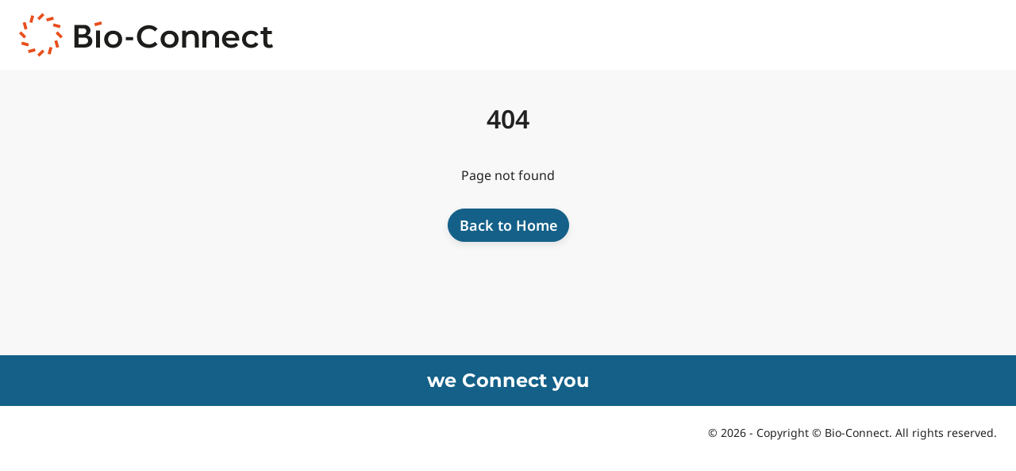

--- FILE ---
content_type: text/html; charset=utf-8
request_url: https://shop.bio-connect.nl/proteins-signaling-molecules/q/Supplier/Invent%20Biotechnologies
body_size: 45918
content:
<!DOCTYPE html><html lang="en"><head><meta charset="utf-8"><link rel="shortcut icon" href="/_next/static/assets/favicon.ico"><link rel="icon" type="image/png" sizes="16x16" href="/_next/static/assets/favicon-16x16.png"><link rel="icon" type="image/png" sizes="32x32" href="/_next/static/assets/favicon-32x32.png"><link rel="icon" type="image/png" sizes="48x48" href="/_next/static/assets/favicon-48x48.png"><link rel="manifest" href="/_next/static/assets/manifest.webmanifest"><meta name="mobile-web-app-capable" content="yes"><meta name="theme-color" content="#fff"><link rel="apple-touch-icon" sizes="57x57" href="/_next/static/assets/apple-touch-icon-57x57.png"><link rel="apple-touch-icon" sizes="60x60" href="/_next/static/assets/apple-touch-icon-60x60.png"><link rel="apple-touch-icon" sizes="72x72" href="/_next/static/assets/apple-touch-icon-72x72.png"><link rel="apple-touch-icon" sizes="76x76" href="/_next/static/assets/apple-touch-icon-76x76.png"><link rel="apple-touch-icon" sizes="114x114" href="/_next/static/assets/apple-touch-icon-114x114.png"><link rel="apple-touch-icon" sizes="120x120" href="/_next/static/assets/apple-touch-icon-120x120.png"><link rel="apple-touch-icon" sizes="144x144" href="/_next/static/assets/apple-touch-icon-144x144.png"><link rel="apple-touch-icon" sizes="152x152" href="/_next/static/assets/apple-touch-icon-152x152.png"><link rel="apple-touch-icon" sizes="167x167" href="/_next/static/assets/apple-touch-icon-167x167.png"><link rel="apple-touch-icon" sizes="180x180" href="/_next/static/assets/apple-touch-icon-180x180.png"><link rel="apple-touch-icon" sizes="1024x1024" href="/_next/static/assets/apple-touch-icon-1024x1024.png"><meta name="apple-mobile-web-app-capable" content="yes"><meta name="apple-mobile-web-app-status-bar-style" content="black-translucent"><meta name="apple-mobile-web-app-title" content="Mr. Lewis"><link rel="apple-touch-startup-image" media="(device-width: 320px) and (device-height: 568px) and (-webkit-device-pixel-ratio: 2) and (orientation: portrait)" href="/_next/static/assets/apple-touch-startup-image-640x1136.png"><link rel="apple-touch-startup-image" media="(device-width: 375px) and (device-height: 667px) and (-webkit-device-pixel-ratio: 2) and (orientation: portrait)" href="/_next/static/assets/apple-touch-startup-image-750x1334.png"><link rel="apple-touch-startup-image" media="(device-width: 414px) and (device-height: 896px) and (-webkit-device-pixel-ratio: 2) and (orientation: portrait)" href="/_next/static/assets/apple-touch-startup-image-828x1792.png"><link rel="apple-touch-startup-image" media="(device-width: 375px) and (device-height: 812px) and (-webkit-device-pixel-ratio: 3) and (orientation: portrait)" href="/_next/static/assets/apple-touch-startup-image-1125x2436.png"><link rel="apple-touch-startup-image" media="(device-width: 414px) and (device-height: 736px) and (-webkit-device-pixel-ratio: 3) and (orientation: portrait)" href="/_next/static/assets/apple-touch-startup-image-1242x2208.png"><link rel="apple-touch-startup-image" media="(device-width: 414px) and (device-height: 896px) and (-webkit-device-pixel-ratio: 3) and (orientation: portrait)" href="/_next/static/assets/apple-touch-startup-image-1242x2688.png"><link rel="apple-touch-startup-image" media="(device-width: 768px) and (device-height: 1024px) and (-webkit-device-pixel-ratio: 2) and (orientation: portrait)" href="/_next/static/assets/apple-touch-startup-image-1536x2048.png"><link rel="apple-touch-startup-image" media="(device-width: 834px) and (device-height: 1112px) and (-webkit-device-pixel-ratio: 2) and (orientation: portrait)" href="/_next/static/assets/apple-touch-startup-image-1668x2224.png"><link rel="apple-touch-startup-image" media="(device-width: 834px) and (device-height: 1194px) and (-webkit-device-pixel-ratio: 2) and (orientation: portrait)" href="/_next/static/assets/apple-touch-startup-image-1668x2388.png"><link rel="apple-touch-startup-image" media="(device-width: 1024px) and (device-height: 1366px) and (-webkit-device-pixel-ratio: 2) and (orientation: portrait)" href="/_next/static/assets/apple-touch-startup-image-2048x2732.png"><link rel="apple-touch-startup-image" media="(device-width: 810px) and (device-height: 1080px) and (-webkit-device-pixel-ratio: 2) and (orientation: portrait)" href="/_next/static/assets/apple-touch-startup-image-1620x2160.png"><link rel="apple-touch-startup-image" media="(device-width: 320px) and (device-height: 568px) and (-webkit-device-pixel-ratio: 2) and (orientation: landscape)" href="/_next/static/assets/apple-touch-startup-image-1136x640.png"><link rel="apple-touch-startup-image" media="(device-width: 375px) and (device-height: 667px) and (-webkit-device-pixel-ratio: 2) and (orientation: landscape)" href="/_next/static/assets/apple-touch-startup-image-1334x750.png"><link rel="apple-touch-startup-image" media="(device-width: 414px) and (device-height: 896px) and (-webkit-device-pixel-ratio: 2) and (orientation: landscape)" href="/_next/static/assets/apple-touch-startup-image-1792x828.png"><link rel="apple-touch-startup-image" media="(device-width: 375px) and (device-height: 812px) and (-webkit-device-pixel-ratio: 3) and (orientation: landscape)" href="/_next/static/assets/apple-touch-startup-image-2436x1125.png"><link rel="apple-touch-startup-image" media="(device-width: 414px) and (device-height: 736px) and (-webkit-device-pixel-ratio: 3) and (orientation: landscape)" href="/_next/static/assets/apple-touch-startup-image-2208x1242.png"><link rel="apple-touch-startup-image" media="(device-width: 414px) and (device-height: 896px) and (-webkit-device-pixel-ratio: 3) and (orientation: landscape)" href="/_next/static/assets/apple-touch-startup-image-2688x1242.png"><link rel="apple-touch-startup-image" media="(device-width: 768px) and (device-height: 1024px) and (-webkit-device-pixel-ratio: 2) and (orientation: landscape)" href="/_next/static/assets/apple-touch-startup-image-2048x1536.png"><link rel="apple-touch-startup-image" media="(device-width: 834px) and (device-height: 1112px) and (-webkit-device-pixel-ratio: 2) and (orientation: landscape)" href="/_next/static/assets/apple-touch-startup-image-2224x1668.png"><link rel="apple-touch-startup-image" media="(device-width: 834px) and (device-height: 1194px) and (-webkit-device-pixel-ratio: 2) and (orientation: landscape)" href="/_next/static/assets/apple-touch-startup-image-2388x1668.png"><link rel="apple-touch-startup-image" media="(device-width: 1024px) and (device-height: 1366px) and (-webkit-device-pixel-ratio: 2) and (orientation: landscape)" href="/_next/static/assets/apple-touch-startup-image-2732x2048.png"><link rel="apple-touch-startup-image" media="(device-width: 810px) and (device-height: 1080px) and (-webkit-device-pixel-ratio: 2) and (orientation: landscape)" href="/_next/static/assets/apple-touch-startup-image-2160x1620.png"><link rel="icon" type="image/png" sizes="228x228" href="/_next/static/assets/coast-228x228.png"><meta name="msapplication-TileColor" content="#fff"><meta name="msapplication-TileImage" content="/_next/static/assets/mstile-144x144.png"><meta name="msapplication-config" content="/_next/static/assets/browserconfig.xml"><link rel="yandex-tableau-widget" href="/_next/static/assets/yandex-browser-manifest.json"><meta name="viewport" content="width=device-width, initial-scale=1"><meta name="robots" content="INDEX,FOLLOW"><link rel="preload" as="image" href="/_next/static/media/Bio-Connect.2ef6c4c6.svg"><title>Bio-Connect supplier for all your proteins and signaling molecules</title><meta name="description" content="Bio-Connect offers native and recombinant proteins expressed and purified from bacterial, insect, and mammalian expression systems."><meta property="og:description" content="Bio-Connect offers native and recombinant proteins expressed and "><meta property="og:url" content="https://shop.bio-connect.nl/proteins-signaling-molecules"><meta property="og:title" content="Bio-Connect supplier for all your proteins and signalin"><meta property="og:image" content="https://shop.bio-connect.nl/_next/static/media/mainLogo.2ef6c4c6.svg"><link rel="canonical" href="https://shop.bio-connect.nl/proteins-signaling-molecules"><meta name="twitter:card" content="summary_large_image"><meta name="twitter:site" content="bio-connect"><meta name="twitter:title" content="Bio-Connect supplier for all your proteins and signaling molecules"><meta name="twitter:description" content="Bio-Connect offers native and recombinant proteins expressed and purified from bacterial, insect, and mammalian expression systems."><meta name="twitter:image" content="https://shop.bio-connect.nl/_next/static/media/mainLogo.2ef6c4c6.svg"><link rel="preload" as="image" href="/static/images/categories/proteins-signaling-molecules.jpg" fetchpriority="high"><meta name="next-head-count" content="65"><script id="organisation-jsonld" type="application/ld+json" data-nscript="beforeInteractive">{"@context":"https://schema.org/","@type":"Organization","name":"Bio-Connect","url":"https://shop.bio-connect.nl","logo":"https://shop.bio-connect.nl/_next/static/media/Bio-Connect.2ef6c4c6.svg"}</script><script id="breadcrumbs-data" type="application/ld+json" data-nscript="beforeInteractive">{"@context":"https://schema.org","@type":"BreadcrumbList","itemListElement":[{"@type":"ListItem","position":1,"name":"Products","item":"/master-catalog"}]}</script><script defer="" nomodule="" src="/_next/static/chunks/polyfills-c67a75d1b6f99dc8.js"></script><script defer="" src="/_next/static/chunks/5282-90b43ff5137468b2.js"></script><script defer="" src="/_next/static/chunks/4597-2fdcbb415eb89246.js"></script><script defer="" src="/_next/static/chunks/1581-e627a4816a254929.js"></script><script defer="" src="/_next/static/chunks/3594-7c6145d66d765c05.js"></script><script defer="" src="/_next/static/chunks/9996.836ba7ef0d29e486.js"></script><script defer="" src="/_next/static/chunks/854.992757fa7c5d7aaf.js"></script><script defer="" src="/_next/static/chunks/8969.46a85d80faa417a3.js"></script><script defer="" src="/_next/static/chunks/8005.4507ef1f1d11ee5a.js"></script><script defer="" src="/_next/static/chunks/8068.0f81ee60d4119132.js"></script><script defer="" src="/_next/static/chunks/2883.d40452ef8fac2ae9.js"></script><script defer="" src="/_next/static/chunks/5622.850f802e33c84257.js"></script><script defer="" src="/_next/static/chunks/9066.5a809b744128a9d3.js"></script><script defer="" src="/_next/static/chunks/6713.72c2d048eebd08ef.js"></script><script defer="" src="/_next/static/chunks/1461.96ee2cffad937561.js"></script><script defer="" src="/_next/static/chunks/492.92605a028687e55e.js"></script><script defer="" src="/_next/static/chunks/5632.187ac460683ad899.js"></script><script defer="" src="/_next/static/chunks/9051.8e785c65f7a960c6.js"></script><script defer="" src="/_next/static/chunks/7515.88a33cabcb54ee1e.js"></script><script defer="" src="/_next/static/chunks/8589.f7c273b8c8923a2c.js"></script><script defer="" src="/_next/static/chunks/5657.f08474452bf42662.js"></script><script defer="" src="/_next/static/chunks/5547.060eea74633ca916.js"></script><script defer="" src="/_next/static/chunks/8954.9d2a177641dea21f.js"></script><script defer="" src="/_next/static/chunks/8167.69525f9eed9c2fb9.js"></script><script defer="" src="/_next/static/chunks/9458.a62bab7e89a8f40f.js"></script><script defer="" src="/_next/static/chunks/8260.d57f6dec81841aeb.js"></script><script defer="" src="/_next/static/chunks/2664.99b0b823d1fb52cd.js"></script><script src="/_next/static/chunks/webpack-8a8c43d350055ced.js" defer=""></script><script src="/_next/static/chunks/framework-f29e48ae95cae5a3.js" defer=""></script><script src="/_next/static/chunks/main-530e299682bba801.js" defer=""></script><script src="/_next/static/chunks/pages/_app-03f8d42b153cb34b.js" defer=""></script><script src="/_next/static/chunks/604-6851ae7780db2d4d.js" defer=""></script><script src="/_next/static/chunks/1022-1158892b65535c41.js" defer=""></script><script src="/_next/static/chunks/1311-6297d9b86aa0b8ed.js" defer=""></script><script src="/_next/static/chunks/pages/%5B%5B...slug%5D%5D-58fca66be528d4b1.js" defer=""></script><script src="/_next/static/vZACdbk3_5n2u0fN0U8e7/_buildManifest.js" defer=""></script><script src="/_next/static/vZACdbk3_5n2u0fN0U8e7/_ssgManifest.js" defer=""></script><style>*,:after,:before{box-sizing:border-box}main{min-height:100vh}html{scroll-padding:2.3em;background-color:#fff;font-size:100%;font-weight:400;line-height:1;-moz-osx-font-smoothing:grayscale;-webkit-font-smoothing:antialiased}@media screen and (prefers-reduced-motion:no-preference){html{scroll-behavior:smooth}}body{background-color:#fff;color:#222;margin:0;padding:0}body,button,input{font-family:Noto Sans,sans-serif}body,input{font-size:1rem;line-height:1.75rem;color:#222}a{color:currentColor;text-decoration:none}p{margin:0}ul{list-style-type:none;margin:0;padding:0}@media(prefers-reduced-motion){*{animation-duration:none!important;transition:none!important}}.mask_root__9pdYs{background-color:#000;cursor:pointer;display:block;height:100%;left:0;opacity:0;position:fixed;border:0;top:0;transition-duration:.2s;transition-property:opacity,visibility;transition-timing-function:linear;visibility:hidden;width:100%;z-index:3;-webkit-appearance:none}.sidebar_root__ZHgCh{align-content:flex-start;background-color:#fff;bottom:0;display:flex;flex-direction:column;height:auto;opacity:0;overflow:hidden;position:fixed;right:0;top:0;transform:translate3d(100%,0,0);transition-duration:192ms;transition-property:transform;transition-timing-function:cubic-bezier(.4,0,1,1);visibility:hidden;width:100%;z-index:20;max-height:100vh}@media(min-width:48rem){.sidebar_root__ZHgCh{grid-template-rows:min-content}}@media(min-width:62rem){.sidebar_root__ZHgCh{max-width:23.4375rem;overflow:hidden;bottom:0;height:100%;max-height:none}}.buttonIcon_root__xK3bH{cursor:pointer;border:none;width:auto;height:100%;background-color:transparent;color:#146088;font-size:1rem;font-weight:600;display:flex;align-items:center;padding:0;outline:none}.buttonIcon_root__xK3bH:disabled{opacity:.5}.heading_root__kF1B5{margin:0 0 1rem;color:#222;font-weight:700;display:block;font-family:Montserrat,sans-serif}.heading_h1__CrHV8,h1.heading_root__kF1B5{font-size:1.5rem;line-height:2.25rem}@media(min-width:48rem){.heading_h1__CrHV8,h1.heading_root__kF1B5{font-size:3rem;line-height:3.75rem}}.heading_h2__551HD,h2.heading_root__kF1B5{font-size:1.25rem;line-height:2rem}@media(min-width:48rem){.heading_h2__551HD,h2.heading_root__kF1B5{font-size:2.25rem;line-height:3rem}}.heading_h3__JZ3sv{font-size:1.125rem;line-height:1.75rem}@media(min-width:48rem){.heading_h3__JZ3sv{font-size:2rem;line-height:2.5rem}}.heading_h4__RIbZO{font-size:1rem;line-height:1.75rem}@media(min-width:48rem){.heading_h4__RIbZO{font-size:1.5rem;line-height:2rem}}.button_root__pFVp2{align-items:center;cursor:pointer;display:inline-flex;justify-content:center;line-height:1;pointer-events:auto;text-align:center;white-space:nowrap;background:none;min-width:7.5rem;height:3rem;padding:0 1rem;font-size:1rem;border:.0625rem solid #146088;color:#146088;outline:none;border-radius:3rem;transition:.2s ease-in-out}.button_secondary__1Samc{background-color:#146088;color:#fff}.button_secondary__1Samc:hover{border-color:#1b7fb4;background-color:#1b7fb4}.button_link__oJDeA{color:#222;text-decoration:none;background:none;padding:0;border:0;font-size:1rem;border-bottom:.06rem solid transparent}.button_link__oJDeA:hover{color:#f05800;border-bottom:.06rem solid #f05800;cursor:pointer}.button_root__pFVp2{min-width:0;height:auto;padding:.375rem .875rem;font-family:Noto Sans,sans-serif;font-size:1.125rem;line-height:1.75rem;font-weight:600;box-shadow:0 0 1px rgba(48,49,51,.05),0 4px 8px rgba(48,49,51,.1)}.button_root__pFVp2:disabled{opacity:.5;cursor:not-allowed}.button_secondary__1Samc:hover{border-color:#2096d5;background-color:#2096d5}.button_link__oJDeA{color:#f05800}.link_root__MDusv{color:#222;text-decoration:none;border-bottom:.06rem solid transparent}.link_root__MDusv:hover{color:#f05800;border-color:#f05800}.link_normal_root__xoVKD{color:#222;text-decoration:underline}.link_normal_root__xoVKD:hover{color:#f05800}.link_root__SNVok{align-items:center;cursor:pointer;display:inline-flex;justify-content:center;line-height:1;pointer-events:auto;text-align:center;white-space:nowrap;background:none;min-width:7.5rem;height:3rem;padding:0 1rem;font-family:Noto Sans,sans-serif;font-size:1rem;font-weight:600;border:.0625rem solid #146088;color:#146088;outline:none;border-radius:3rem;transition:.2s ease-in-out}.link_root__SNVok:disabled{opacity:.5;cursor:not-allowed}.link_ghost__U1S_K{background-color:transparent}.link_ghost__U1S_K:hover{background-color:#146088;color:#fff}.link_secondary__K_mAh{background-color:#146088;color:#fff}.link_secondary__K_mAh:hover{border-color:#1b7fb4;background-color:#1b7fb4}.link_link__Z_lQh{color:#222;text-decoration:none;background:none;padding:0;border:0;font-size:1rem;border-bottom:.06rem solid transparent}.link_link__Z_lQh:hover{color:#f05800;border-bottom:.06rem solid #f05800;cursor:pointer}.link_link__Z_lQh{--placeholder-styles:1}.miniCart_root__YWgmB{--placeholder-style:1}.mobileMenu_sidebar__pG3Zr{overflow:hidden}.list_root__zd_ls{margin:0;padding:0}.listItem_root__YidIt{list-style:none none;margin-bottom:.5rem}.authSidebar_root__VXfWr{--placeholder-style:1}.layoutContainer_root__9Y3Wv{margin:0 auto;max-width:100%;padding:0 1rem}@media(min-width:62rem){.layoutContainer_root__9Y3Wv{padding:0 1.5rem}}@media(min-width:90rem){.layoutContainer_root__9Y3Wv{max-width:83.75rem}}@media(min-width:62rem){.footerContainer_root__AL58C{background:#f05800;background:linear-gradient(90deg,#f05800,#f05800 60%,#fff 0,#fff)}}.footerContainer_container__WFEk4{display:flex;flex-direction:column;padding:0}@media(min-width:62rem){.footerContainer_container__WFEk4{flex-direction:row}}@media(min-width:90rem){.footerContainer_container__WFEk4{max-width:107rem}}.collapsible_root__sYCri{width:100%}.collapsible_content__5pQep{padding:0 1rem}.collapsible_button__ICiD2{color:currentColor;width:100%;display:flex;justify-content:space-between;padding:0 1rem}.collapsible_heading__cREhm{--placeholder-style:1}.footerList_root__ZCIWQ{border-bottom:.0625rem solid #d1d1d1}.footerList_root__ZCIWQ svg path{fill:#4a4a4a}@media(min-width:62rem){.footerList_root__ZCIWQ{margin:0;border:0}.footerList_footerSection__2WpNF{flex:1 0 10rem}}.footerList_heading__KfiFQ.footerList_heading__KfiFQ{color:#4a4a4a;font-weight:700}@media(min-width:62rem){.footerList_heading__KfiFQ.footerList_heading__KfiFQ{margin-top:0}}.footerList_item__1ep4L{margin-bottom:.25rem}.footerList_itemLink__lXsMv{color:#4a4a4a}@media(max-width:62rem){.footerList_root__ZCIWQ{border-bottom:0;border-top:.0625rem solid #cc4b00}}.footerList_root__ZCIWQ ul{display:flex;flex-direction:column;gap:1rem}.footerList_root__ZCIWQ svg>path{fill:#f05800}.footerList_heading__KfiFQ.footerList_heading__KfiFQ{color:inherit}@media(max-width:62rem){.footerList_heading__KfiFQ.footerList_heading__KfiFQ{font-size:1.125rem;line-height:1.75rem;margin:0}}.footerList_item__1ep4L{align-items:center;display:flex;gap:.5rem;margin-bottom:0}.footerList_allProductsLink__vNedV{margin-top:.5rem;font-weight:700}.formMessage_root__uCnDS{font-size:1rem;border-bottom-left-radius:.5rem;border-bottom-right-radius:.5rem;position:relative;height:0;opacity:0;transition:height 0ms .4s,opacity .4s 0ms}.textInput_root__1cCG_{display:grid;align-self:flex-start}.textInput_fieldIcons__kslZ8{display:inline-grid;grid-auto-flow:column;grid-template-areas:"before input after";grid-template-columns:auto 1fr auto;height:3rem}.textInput_after___5SO4,.textInput_before__oyrcQ{align-items:center;display:flex;justify-content:center;pointer-events:none;width:3rem}.textInput_after___5SO4:empty,.textInput_before__oyrcQ:empty{display:none}.textInput_before__oyrcQ{grid-area:before}.textInput_after___5SO4{grid-area:after}.textInput_input__tlG9z{-webkit-appearance:none;border:.0625rem solid #d1d1d1;border-radius:3rem;color:#222;height:3rem;padding:.75rem 1rem;width:100%}.textInput_input__tlG9z:focus{outline:none}.textInput_input__tlG9z::placeholder{color:#8d8d8c}.textInput_iconInput__xUhF8{align-items:center;display:flex;grid-column:before-start/after-end;grid-row:input-start/input-end}.textInput_iconInput__xUhF8>input{padding-left:calc(1.875rem*var(--iconsBefore) + 1rem - 1px);padding-right:calc(1.875rem*var(--iconsAfter) + 1rem - 1px)}.textInput_input__tlG9z{border-color:#c4c1bb;line-height:1.75rem;font-size:1rem;height:auto;padding-top:.625rem;padding-bottom:.625rem}.newsletterSubscribe_root__xUB4m button{width:100%}.newsletterSubscribe_inputRoot__ZjjeC{margin-bottom:1rem}.newsletterSubscribe_button__zVGb0{--placeholder-style:0}.newsletterSubscribe_root__xUB4m{display:flex;align-items:flex-start}.newsletterSubscribe_root__xUB4m button{width:auto}.newsletterSubscribe_input__EiUJK{border-radius:3rem 0 0 3rem;font-size:1.125rem;line-height:1.75rem;height:auto;border-right-color:transparent}.newsletterSubscribe_inputRoot__ZjjeC{margin-bottom:0;flex-grow:1}.newsletterSubscribe_button__zVGb0{flex-shrink:0;border-radius:0 3rem 3rem 0;font-size:1.125rem;line-height:1.75rem;height:auto;padding:.625rem 2.5rem;border-color:#d1d1d1 #d1d1d1 #d1d1d1 transparent}.image_image__wyTe2{max-width:100%;height:auto;object-fit:cover;object-position:top}.footerBefore_root__CXkMc{background:#f7f6f4;box-shadow:1px -3px 9px 3px rgba(48,49,51,.05),0 2px 4px rgba(48,49,51,.1)}.footerBefore_inner__aIefL{padding:2.5rem 1rem;display:grid;grid-template-columns:1fr;align-items:center;grid-gap:1.5rem}@media(min-width:36rem){.footerBefore_inner__aIefL{padding:2.75rem 1rem;grid-template-columns:repeat(2,1fr)}}@media(min-width:62rem){.footerBefore_inner__aIefL{grid-template-columns:repeat(3,1fr)}}@media(min-width:90rem){.footerBefore_inner__aIefL{max-width:107rem}}@media(min-width:36rem)and (max-width:62rem){.footerBefore_newsletterWrapper__oszx1{grid-column:2}}.footerBefore_heading__H4qeb.footerBefore_heading__H4qeb{font-size:1.625rem;margin-bottom:.5rem}@media(max-width:36rem){.footerBefore_heading__H4qeb.footerBefore_heading__H4qeb{font-size:1.125rem}}.footerBefore_logoWrapper__lDJWK{width:230px}@media(min-width:36rem){.footerBefore_logoWrapper__lDJWK{height:4rem}}.footerBefore_logo__Yqh6n{max-width:none}.footerCopyright_root__Ii_un{text-align:center}.footerServiceLinks_root__EZyUM{display:flex;flex-direction:column;align-items:center;gap:1rem}@media(min-width:62rem){.footerServiceLinks_root__EZyUM{flex-direction:row;gap:2rem}}.footerAfter_root__q65x0{display:flex;flex-direction:column;font-size:.875rem;gap:2rem;line-height:1.25rem;padding-top:2rem;padding-bottom:1rem}@media(min-width:62rem){.footerAfter_root__q65x0{flex-direction:row;justify-content:space-between;padding-top:1.5rem;padding-bottom:1.5rem}}.footerAfter_connectLink__oTU9c{background:#146088;color:#fff;font-size:1.5rem;font-family:Montserrat,sans-serif;font-weight:700;line-height:2rem;padding:1rem;text-align:center}.footerCompanyInfo_root__z9qwz{display:flex;flex-direction:column;flex-wrap:wrap;gap:2rem;padding:1.5rem}@media(min-width:62rem){.footerCompanyInfo_root__z9qwz{flex-direction:row;padding:0}.footerCompanyInfo_content__BBnMo{flex-grow:1;flex-shrink:0;flex-basis:calc(33.33% - 1.5rem)}}.footerCompanyInfo_heading__105iI.footerCompanyInfo_heading__105iI{color:inherit}@media(max-width:62rem){.footerCompanyInfo_heading__105iI.footerCompanyInfo_heading__105iI{font-size:1.125rem;line-height:1.75rem}}.footerCompanyInfo_address__z2b8Z{font-style:normal}.footerCompanyInfo_email__05FLJ,.footerCompanyInfo_phoneNumberWrapper__K1bCr,.footerCompanyInfo_property__qa_h1{align-items:center;gap:.25rem;margin-bottom:.5rem;display:flex}.footerCompanyInfo_openingHours__XyAoX{margin-bottom:0}.footerCompanyInfo_icon__lBunS{background:#fff;border-radius:3rem;width:1.5rem;height:1.5rem;justify-content:center;margin-right:.25rem}.footerCompanyInfo_icon__lBunS,.footerSocialIcons_root___ZXP9{display:flex;align-items:center}.footerSocialIcons_item__FKYJ3:not(:hover) svg path{fill:#222}.footerSocialIcons_item__FKYJ3:not(:hover) svg path:nth-child(2){fill:#fff}.footerSocialIcons_item__FKYJ3+.footerSocialIcons_item__FKYJ3{margin-left:1rem}@media(max-width:62rem){.footerSocialIcons_heading__70wb1{font-size:1.125rem;line-height:1.75rem}.footerSocialBlock_root__crZAE{padding:1.5rem}}.footer_root__uCyqs{--placeholder-style:1}.footer_left__1h0lN{background:#f05800;color:#fff;display:flex;flex-direction:column}@media(min-width:62rem){.footer_left__1h0lN{flex:1 0 60%;gap:6.5rem;padding:4rem 1.5rem}}.footer_left__1h0lN a{color:inherit}.footer_left__1h0lN a:hover{color:inherit;border-color:inherit}@media(max-width:62rem){.footer_heading__53TUm{font-size:1.125rem;line-height:1.75rem}}.footer_footerCompanyLinks__b9MO3{display:flex;flex-direction:column}@media(min-width:62rem){.footer_footerCompanyLinks__b9MO3{gap:2rem;flex-direction:row}}.footer_footerCompanyLinks__b9MO3 svg path{fill:currentColor}.footer_right__G_SLO{background:#fff;display:flex;flex-direction:column}@media(min-width:62rem){.footer_right__G_SLO{flex:1 0 40%;gap:4.95rem;padding:4rem 1.5rem}}@media(min-width:80rem){.footer_right__G_SLO{padding:4rem 1.5rem 4rem 9rem}}@media(min-width:62rem){.footer_socialWrapper__kzBP4{display:flex}}.footer_socialWrapper__kzBP4>div>div{border:0}@media(max-width:62rem){.footer_support__BlFRt{padding:1.5rem}}.footer_supportButton__7xczz{margin-top:1rem;padding:.5rem 1rem;min-width:16rem}.logo_root__sPdpH{display:flex;max-width:9.875rem}@media(min-width:62rem){.logo_root__sPdpH{max-width:20rem}}.logo_root__sPdpH img{width:100%;height:auto;max-width:100%;max-height:4rem}.megaMenu_root__BKzml{display:none;position:relative;min-height:4rem;background-color:#fff;color:#333;z-index:2}@media(min-width:62rem){.megaMenu_root__BKzml{display:block;z-index:3}}.megaMenu_wrappers__HmgEW{display:flex;width:100%;padding:0 1.5rem}.megaMenu_menuWrapper__mmNpH{justify-content:center}.megaMenu_menu__kyWJO{display:flex;padding:0}.megaMenu_menuItem__lyuVC{cursor:pointer;-webkit-user-select:none;-moz-user-select:none;user-select:none;height:4rem;list-style:none;display:flex;padding:0 1rem;align-items:center;border-bottom:.125rem solid transparent;transition:border .2s;white-space:nowrap;font-weight:600;color:#333}.megaMenu_menuItem__lyuVC:first-child{padding-left:0}.megaMenu_menuItem__lyuVC:hover>a{color:#f05800}.megaMenu_menuItem__lyuVC:hover .megaMenu_subMenuContainer__H3tkr{display:flex}.megaMenu_subMenuContainer__H3tkr{display:none;position:absolute;left:0;right:0;color:#222;top:4rem;background-color:#f7f6f4;box-shadow:0 .25rem 1rem rgba(0,0,0,.08);padding:1.5rem 0 0;color:#333;min-height:12rem}.megaMenu_subMenuWrapper__Y8K0f{position:relative}.megaMenu_subMenu__D3qXx{display:block;column-count:2;column-fill:balance;width:100%}@media(min-width:80rem){.megaMenu_subMenu__D3qXx{column-count:3}}@media(min-width:90rem){.megaMenu_subMenu__D3qXx{column-count:4}}.megaMenu_subMenuItem__tKd0L{list-style:none;font-weight:400;color:#333;width:auto;min-width:14.375rem;page-break-inside:avoid;break-inside:avoid}.megaMenu_subMenuItem__tKd0L:first-child{padding-left:0;border-left:none}.megaMenu_subMenuItem__tKd0L:last-of-type{padding-bottom:1.5rem}.megaMenu_subMenuItem__tKd0L a:hover{color:#f05800;border:none}.megaMenu_wrapper__AuSO_{max-width:107rem;margin:0 auto;display:flex;justify-content:space-between;align-items:center}.megaMenu_left__PWXKD{font-weight:700;font-family:Montserrat,sans-serif}.megaMenu_right__Lfqrg{font-weight:400;font-family:Noto Sans,sans-serif}.megaMenu_menuWrapper__mmNpH{justify-content:flex-start}.megaMenu_menuItem__lyuVC{font-size:1.125rem;font-weight:inherit;cursor:auto;padding:0 1.5rem}.megaMenu_menuItem__lyuVC:last-child{padding-right:0}.megaMenu_subMenuContainer__H3tkr{padding:5rem 0;box-shadow:0 .5rem .5rem rgba(0,0,0,.1)}@media(min-width:90rem){.megaMenu_subMenuWrapper__Y8K0f{max-width:107rem}}.megaMenu_subCategoryTitle__MokA5{font-size:1.5rem;margin-bottom:1rem;font-weight:700}.megaMenu_subMenu__D3qXx{column-count:1}@media(min-width:80rem){.megaMenu_subMenu__D3qXx{column-count:2}}@media(min-width:90rem){.megaMenu_subMenu__D3qXx{column-count:2}}.megaMenu_subMenuItem__tKd0L{font-family:Noto Sans,sans-serif}.megaMenu_subMenuItem__tKd0L:last-of-type{padding-bottom:.5rem}.megaMenu_subMenuItem__tKd0L a{font-size:1rem;display:block;line-height:3rem;overflow:hidden;white-space:nowrap;text-overflow:ellipsis}.megaMenu_subMenuItem__tKd0L svg{margin-right:.4rem;height:1rem;width:auto;transform:translateY(2px)}.megaMenu_allFromLink__mfqy7{font-size:1rem;display:block;line-height:3rem}.megaMenu_allFromLink__mfqy7:hover{color:#f05800}.megaMenu_parent__ZGmco svg{margin-left:.4rem;transition:.2s}.megaMenu_parent__ZGmco:hover{color:#f05800}.megaMenu_parent__ZGmco:hover>svg{transform:rotate(180deg)}.megaMenu_subMenuColumns__2Daja{display:flex;justify-content:space-between;align-items:flex-start;width:100%;position:relative}.megaMenu_subMenuLeft__FDCgr{width:calc(50% - 5.25rem)}.megaMenu_divider__Jz10y{border-left:.0625rem solid #c4c1bb;width:5.25rem;height:100%}.megaMenu_subMenuRight__sr8pO{width:50%;white-space:normal;font-size:1rem;font-weight:400}.megaMenu_subMenuButton__a5BeO{border:.125rem solid #f05800;background:#fff;color:#f05800;margin:1rem 2rem 0 0;box-shadow:none;padding:.375rem 2rem}.megaMenu_subMenuButton__a5BeO:hover{background:#f05800;color:#fff}.megaMenu_right__Lfqrg .megaMenu_subMenu__D3qXx{column-count:1}@media(min-width:80rem){.megaMenu_right__Lfqrg .megaMenu_subMenu__D3qXx{column-count:1}}@media(min-width:90rem){.megaMenu_right__Lfqrg .megaMenu_subMenu__D3qXx{column-count:1}}.megaMenu_right__Lfqrg .megaMenu_subMenuLeft__FDCgr{width:25%}.megaMenu_right__Lfqrg .megaMenu_subMenuRight__sr8pO{margin-left:auto}.wysiwyg_root__Qf_oP p{margin-bottom:1rem}.searchBar_root__L_1gM{width:100%;position:relative}.searchBar_input__aa_Wc{-webkit-appearance:none;border-radius:3rem;border:.0625rem solid #d1d1d1;width:100%;transition-duration:152ms;color:#222;font-size:1.125rem;height:2.5rem;padding:.75rem 1rem}@media(min-width:62rem){.searchBar_input__aa_Wc{height:3rem}}.searchBar_input__aa_Wc::placeholder{color:#8d8d8c}.searchBar_button__N6ezh{display:flex;align-items:center;justify-content:center;cursor:pointer;background:none;border:none;position:absolute;top:0;right:.0625rem;bottom:0;margin:auto;background:#f05800;width:3rem;height:2.375rem;border-radius:0 1.1875rem 1.1875rem 0}@media(min-width:62rem){.searchBar_button__N6ezh{height:2.875rem;border-radius:0 1.4375rem 1.4375rem 0}}.searchBar_button__N6ezh svg path{fill:#f7f6f4}.basicToggle_root__bbzp5{background-color:#fff;border-radius:50%;display:flex;align-items:center;justify-content:center;width:2.5rem;height:2.5rem;color:#222;position:relative}@media(min-width:62rem){.basicToggle_root__bbzp5{background-color:#f8f8f8}}.basicToggle_label__nR7y_{color:#222;margin-left:.5rem;display:none;font-size:1rem}@media(min-width:62rem){.basicToggle_label__nR7y_{display:block}}.basicToggle_root__bbzp5{background-color:transparent;height:1.625rem}@media(min-width:62rem){.basicToggle_root__bbzp5{height:2.5rem}}.basicToggle_root__bbzp5 svg{width:1rem;height:1rem}@media(min-width:62rem){.basicToggle_root__bbzp5 svg{width:auto;height:auto}}.basicToggle_label__nR7y_{display:block;font-size:.625rem;margin-left:0}@media(min-width:62rem){.basicToggle_label__nR7y_{font-size:1rem}}.basicToggle_button__91d6Z{flex-direction:column}@media(min-width:62rem){.basicToggle_button__91d6Z{flex-direction:row}}.accountToggle_root__gSZHZ{display:inherit;padding:0 .5rem}.cartToggle_root__XVfs_{display:inherit}.cartToggle_itemCount__ZoNM8{background-color:#f05800;width:1rem;height:1rem;border-radius:50%;display:flex;align-items:center;justify-content:center;position:absolute;right:-4px}.cartToggle_countNumber__AlufO{color:#fff;font-size:.6875rem;font-weight:600}.cartToggle_root__XVfs_{padding:0 .5rem}.cartToggle_itemCount__ZoNM8{top:-2px;right:0}.menuToggle_root__CPud2{display:flex}@media(min-width:62rem){.menuToggle_root__CPud2{display:none}}.groupedToggles_root__0PGP4{position:fixed;z-index:25;bottom:0;left:0;width:100%;background:#f8f8f8;border-top:.0625rem solid #d1d1d1;padding:.5rem .5rem 1rem}@media(min-width:62rem){.groupedToggles_root__0PGP4{position:static;width:auto;padding:0;background:transparent;box-shadow:none;border-top:0;z-index:unset}}.groupedToggles_container__IPyV1{display:flex;justify-content:space-around}@media(min-width:62rem){.groupedToggles_container__IPyV1{justify-content:flex-end}}.groupedToggles_container__IPyV1>div{margin-left:1rem}@media(min-width:62rem){.groupedToggles_container__IPyV1>div{margin-left:1.5rem}}.groupedToggles_container__IPyV1>div:first-child{margin:0}.groupedToggles_root__0PGP4{position:static;background:transparent;border:none;padding:0;width:auto;z-index:10}.groupedToggles_container__IPyV1{justify-content:flex-end;gap:1rem}.groupedToggles_container__IPyV1>div{margin-left:0}.serviceLinks_root__p6X98{display:flex;align-items:center;line-height:1.25rem}.serviceLinks_root__p6X98 li{display:inline-block;font-weight:400}.serviceLinks_root__p6X98 li a{color:#fff;font-weight:700;display:flex;align-items:center;min-width:12rem}.serviceLinks_root__p6X98 li a span{background-color:#fff;margin-right:.5rem;border-radius:1.5rem;min-width:1.5rem;height:1.5rem;display:inline-flex;align-items:center;justify-content:center}.usp_root__XvPq5{align-items:center;color:#fff;display:inline-flex}.usp_label__veNyP{display:block;font-size:.875rem;font-weight:300}.usp_icon__P4sNI{display:flex;margin-right:.5rem}.topBarUsps_root__Ru8PU{display:inline-flex;align-items:center}.topBarUsps_root__Ru8PU>div{display:inline-flex}@media(min-width:80rem){.topBarUsps_root__Ru8PU>div:not(:first-child){margin-left:2rem}}.topBarUsps_root__Ru8PU .topBarUsps_uspLabel__eLW30{color:#fff;font-weight:400;display:block;width:100%}@media(min-width:48rem){.topBarUsps_root__Ru8PU .topBarUsps_uspLabel__eLW30{font-weight:700}}.topBarUsps_root__Ru8PU .topBarUsps_uspLabel__eLW30>div>div{text-overflow:ellipsis;display:block;overflow:hidden;white-space:nowrap}@media(max-width:80rem){.topBarUsps_root__Ru8PU{overflow-x:hidden;position:relative;width:calc(50% - 5rem)}.topBarUsps_root__Ru8PU>*{justify-content:center;align-items:center;animation:topBarUsps_slideLeft__BMda5 15s ease-in-out infinite;min-width:100vw;transform:translateX(100vw)}.topBarUsps_root__Ru8PU>:nth-child(1n+2){bottom:0;left:0;position:absolute;right:0;top:0}.topBarUsps_root__Ru8PU>:nth-child(2){animation-delay:5s}.topBarUsps_root__Ru8PU>:nth-child(3){animation-delay:10s}@keyframes topBarUsps_slideLeft__BMda5{0%{transform:translateX(100vw);visibility:visible}6.6%{min-width:100%;transform:translateX(0)}33.3%{min-width:100%;transform:translateX(0)}40%{transform:translateX(-250vw);visibility:hidden}to{transform:translateX(-250vw);visibility:hidden}}}@media(max-width:48rem){.topBarUsps_root__Ru8PU{width:100%}}.topBar_root__JgcUu{background-color:#f05800;font-family:Montserrat,sans-serif;color:#fff;line-height:1.25rem;font-size:.875rem}.topBar_root__JgcUu a:hover{text-decoration:underline;color:#fff}.topBar_container__x37uM{display:flex;align-items:center;padding-bottom:.375rem;padding-top:.375rem;justify-content:space-between;min-height:2.5rem}@media(min-width:90rem){.topBar_container__x37uM{max-width:107rem}}.topBar_connectLink__12qkf{display:none;font-family:Montserrat,sans-serif;font-weight:700;font-size:1rem;line-height:2rem}@media(min-width:48rem){.topBar_connectLink__12qkf{display:block;left:50%;position:absolute;transform:translateX(-50%)}}.header_root__mCNCN{position:relative;background:#fff;z-index:3}@media(min-width:62rem){.header_root__mCNCN{background-color:#fff}}.header_container__MJbVh{display:flex;align-items:center;justify-content:space-between;flex-flow:row wrap;padding:1rem}@media(min-width:62rem){.header_container__MJbVh{align-items:center;padding:1rem 1.5rem}}@media(min-width:90rem){.header_container__MJbVh{max-width:107rem}}.header_logoWrapper__kaOrx{max-width:20rem}@media(min-width:62rem){.header_logoWrapper__kaOrx{width:33.33%;order:10;display:flex;justify-content:flex-start}}.header_searchBarWrapper__pssK2{order:40;flex-grow:1;margin-top:.325rem;width:100%;max-width:50rem}@media(min-width:62rem){.header_searchBarWrapper__pssK2{order:20;width:auto;margin-top:0}}.header_groupedToggles__DfBlV{padding-top:.75rem;padding-bottom:calc(env(safe-area-inset-bottom) + .75rem);max-width:15rem}@media(min-width:62rem){.header_groupedToggles__DfBlV{width:33.33%;display:flex;justify-content:flex-end;order:30}}:root{--toastify-color-light:#fff;--toastify-color-dark:#121212;--toastify-color-info:#3498db;--toastify-color-success:#07bc0c;--toastify-color-warning:#f1c40f;--toastify-color-error:#e74c3c;--toastify-color-transparent:hsla(0,0%,100%,.7);--toastify-icon-color-info:var(--toastify-color-info);--toastify-icon-color-success:var(--toastify-color-success);--toastify-icon-color-warning:var(--toastify-color-warning);--toastify-icon-color-error:var(--toastify-color-error);--toastify-toast-width:320px;--toastify-toast-background:#fff;--toastify-toast-min-height:64px;--toastify-toast-max-height:800px;--toastify-font-family:sans-serif;--toastify-z-index:9999;--toastify-text-color-light:#757575;--toastify-text-color-dark:#fff;--toastify-text-color-info:#fff;--toastify-text-color-success:#fff;--toastify-text-color-warning:#fff;--toastify-text-color-error:#fff;--toastify-spinner-color:#616161;--toastify-spinner-color-empty-area:#e0e0e0;--toastify-color-progress-light:linear-gradient(90deg,#4cd964,#5ac8fa,#007aff,#34aadc,#5856d6,#ff2d55);--toastify-color-progress-dark:#bb86fc;--toastify-color-progress-info:var(--toastify-color-info);--toastify-color-progress-success:var(--toastify-color-success);--toastify-color-progress-warning:var(--toastify-color-warning);--toastify-color-progress-error:var(--toastify-color-error)}.block_root__p7KJV{position:relative;display:flex}.pageLayout_root__g9WBw{min-height:100vh;display:flex;flex-direction:column;background:#f7f6f4}.pageLayout_content__LDxMH{flex:1 0 auto;width:100%;min-height:unset}.pageLayout_root__g9WBw{min-height:20vh}@media(min-width:48rem){.pageLayout_root__g9WBw{min-height:50vh}}.activeFiltersClear_root__62mIm{border-top:.0625rem solid #d1d1d1;padding-top:.25rem}.activeFiltersClear_root__62mIm button{font-weight:600;color:#f05800;border-bottom:0}.row_inner__7SeiE{position:relative;width:100%}.categorySortItem_menuItemButton__WAoYx{width:100%;text-align:left;padding:.5rem 0;display:flex;justify-content:space-between;flex-wrap:nowrap;border-bottom:0;outline:0}@media(min-width:62rem){.categorySortItem_menuItemButton__WAoYx{padding:.5rem .25rem}}.categorySortItem_menuItemButton__WAoYx:hover{border-bottom:0}.categorySortItem_menuItemButton__WAoYx:hover svg path{fill:#f05800}.categorySortItem_menuItemButton_active__YCcw4{color:#767674}.categorySortItem_menuItemText__k_MBP{white-space:nowrap;padding-right:.5rem}.categorySortItem_activeIcon__K8oK6{display:block;width:1rem;height:1rem}@media(min-width:62rem){.categorySortItem_activeIcon__K8oK6{margin-left:.5rem}}.categorySortItem_activeIcon__K8oK6 svg path{fill:#767674}.quantity_root_hidden__FwEFn{display:none}.quantity_rootInput__McZV6{width:100%}.quantity_input__zRei_.quantity_input__zRei_{width:2.5rem;height:2.5rem;border-radius:0;padding:0;border-color:transparent;text-align:center;flex-grow:1}.quantity_input__zRei_.quantity_input__zRei_::-webkit-inner-spin-button,.quantity_input__zRei_.quantity_input__zRei_::-webkit-outer-spin-button{-webkit-appearance:none;margin:0}.quantity_input__zRei_.quantity_input__zRei_[type=number]{-moz-appearance:textfield}.productAttribute_root__yBBZ_{display:flex;flex-direction:column;gap:.25rem 0}.productAttribute_attribute__SfIiR{font-size:.75rem;line-height:1.25rem}.productAttribute_value__FTsCO{font-weight:700;font-size:.875rem;line-height:1.5rem}.productSizes_root__cFYzI{min-width:14rem}@media(min-width:62rem){.productSizes_root__cFYzI{width:auto}}.productSizes_list__TBMKT{display:flex;flex-direction:column;gap:.2rem}.productSizes_listItem__ejKaP{display:flex;justify-content:flex-start;width:100%}.productSizes_listItem__placeholder__IPVzY{width:100%;background:#e8e8e8;border:.125rem solid #d0cdc9;height:2.5rem;border-radius:.5rem}.productSizes_listHead__3s3Dt{min-width:4.4rem;font-size:.75rem;padding-bottom:.5rem;padding-left:.3rem;flex:1 1 auto}.productSizes_listHead__3s3Dt:first-child{padding-left:.6rem;min-width:4.4rem}.product_rootList__vUOco{display:flex;border-bottom:.0625rem solid #d1d1d1;padding:1.5rem}@media(min-width:62rem){.product_rootList__vUOco{padding:3rem 0}}@media(max-width:62rem){.product_rootList__vUOco{border-bottom:.0625rem solid #d1d1d1}}.product_actionsContainer__cS4Is{display:flex;flex-wrap:wrap;justify-content:space-between;gap:.25rem 1rem}.product_addToCartButton__izokb{flex-grow:1}.product_images__9s9Gi{position:relative;display:flex;justify-content:center;flex-grow:1;grid-template-areas:"main";margin-bottom:.65rem;align-items:center}.product_name__y5Slc{line-height:1rem;margin:.5rem 0;min-height:1rem}.product_addToCartButton__izokb{width:2.5rem;height:2.5rem;border-radius:50%;box-shadow:none;padding:.5rem;min-width:unset}.product_addToCartButton__izokb svg path{fill:#fff}.product_rootList__vUOco{border-radius:.625rem;display:grid;grid-gap:1rem;grid-template:"images name name" "group group brand" "options options actions"/90px 1fr minmax(min-content,1fr);position:relative;border-bottom:0;padding:1rem;background:#fff}@media(min-width:62rem){.product_rootList__vUOco{grid-gap:.5rem 1.5rem;padding:1rem;grid-template:"images name highlight options actions" "brand group properties options actions" "references group properties options actions"/90px 2fr 3fr 1.5fr min-content}}.product_productInfo__LnKg4{grid-area:name;display:flex;flex-direction:column}.product_name__y5Slc{margin:0;font-size:1rem;font-weight:600;line-height:1.5rem}@media(max-width:62rem){.product_name__y5Slc{padding-right:2.5rem}}.product_sku___VJqx{font-size:.875rem;line-height:1.25rem}.product_images__9s9Gi{grid-area:images;border-radius:.625rem;overflow:hidden;margin-bottom:0}.product_brand__vxlR8{grid-area:brand;font-size:.75rem;line-height:1.25rem;min-height:2rem;position:relative}.product_brandImage___zALD{object-position:center;object-fit:contain}.product_references__WY__O{grid-area:references;font-size:.75rem;line-height:1.25rem;display:flex;align-items:center;column-gap:.25rem}@media(max-width:62rem){.product_references__WY__O{display:none}}.product_productGroup__IghHx{grid-area:group}.product_productGroupValue__bRHN4{display:flex;align-items:center}.product_productGroupValue__bRHN4 svg{height:1.25rem;width:auto}.product_highlight__7c0k3{grid-area:highlight}@media(max-width:62rem){.product_highlight__7c0k3{display:none}}.product_properties__e9vrW{grid-area:properties;display:grid;grid-template-columns:1fr 1fr}@media(max-width:62rem){.product_properties__e9vrW{display:none}}.product_productActions__Y0oCU{grid-area:actions;display:flex;flex-direction:column;align-items:flex-end;justify-content:space-around}@media(min-width:62rem){.product_productActions__Y0oCU{align-items:center}}@media(max-width:62rem){.product_actionsContainer__cS4Is{display:flex;align-items:center;flex-wrap:nowrap}}.product_loginButton__9J1iB{background:#d0cdc9;text-align:center}.product_loginButton__9J1iB:hover{border-bottom:0}.product_loginButton__9J1iB svg{transform:translateY(.125rem);margin:0 auto}.products_root__8zb8A{display:grid;grid-template-areas:"actions" "items";grid-template-columns:1fr;line-height:1}@media(max-width:62rem){.products_root__8zb8A{padding:0 1rem}}.products_itemsList__4w7ah{display:grid;grid-area:items;margin-bottom:.625rem;grid-gap:1rem}.activeFilter_root__LbCWF{align-items:center;display:inline-grid;grid-auto-flow:column;justify-content:center;white-space:nowrap}@media(min-width:62rem){.activeFilter_root__LbCWF{margin-right:0;background-color:transparent;padding:0;justify-content:space-between;display:flex}}.activeFilter_remove__1H1_G{padding:.25rem .75rem;border:.0625rem solid #146088;border-radius:1.25rem;line-height:1.75rem}.activeFilter_remove__1H1_G svg{width:1rem;height:auto}.activeFilter_remove__1H1_G svg path{fill:#146088}.activeFilter_title__Mtysb{margin-right:.625rem;font-weight:400}.activeFilters_root__q8zon{margin-bottom:1rem}.activeFilters_filters__rOBB9{display:flex;overflow:auto;margin:1rem 0;width:100%}@media(min-width:62rem){.activeFilters_filters__rOBB9{flex-direction:column}}.activeFilters_heading__pyIZB{display:none}@media(min-width:62rem){.activeFilters_heading__pyIZB{display:block;padding:0;margin-top:0}}.activeFilters_heading__pyIZB{display:flex;justify-content:space-between;flex-wrap:wrap}@media(min-width:62rem){.activeFilters_heading__pyIZB{font-size:1.125rem;line-height:1.75rem;margin-bottom:.75rem}}.activeFilters_clearFilter___NRUv{border:none;padding:0}.activeFilters_clearFilter___NRUv button{font-weight:400;color:#146088}.activeFilters_filters__rOBB9{margin-top:0;flex-wrap:wrap;flex-direction:row;gap:.75rem}.filterItem_select__yoRRu{width:1rem;height:1rem;border-radius:.25rem;background-color:#e0e0e0;margin-right:.5rem;display:flex;align-items:center;justify-content:center}.filterItem_select__yoRRu svg{width:.625rem}.filterItem_count__rB5B5{margin-left:.25rem;color:#959595}.filterItem_root__7HoyL{font-weight:400;color:#222}.filterItem_root__7HoyL>button{width:100%}.filterItem_root__7HoyL>button div{word-break:break-word;justify-content:flex-start;text-align:left}.filterItem_root_selected__XNhW6{font-weight:700}.filterItem_root_selected__XNhW6 .filterItem_select__yoRRu{background:#146088}.filterItem_select__yoRRu{flex-shrink:0}.filterItem_count__rB5B5{margin-left:auto}.filterItem_link__ZOcVb{display:flex;margin-left:1rem}.filterBlock_root__QY4ey:not(:last-child){border-bottom:.0625rem solid #e0e0e0}.filterBlock_heading__8ENz6{margin:1.5rem 0}.filterBlock_button__dt6zS{padding:0}.filterBlock_content__jGahg{display:grid;grid-gap:1rem;gap:1rem;grid-template-columns:100%;padding:0 0 1.5rem;margin:0;list-style:none}.filterBlock_root__QY4ey:not(:last-child){border-bottom:none}.filterBlock_heading__8ENz6{margin:.75rem 0;font-size:1.125rem}.filterBlock_content__jGahg{gap:.9rem}.filterBlock_contentLink__4nhfe{gap:.5rem}.filterBlock_headingLink__FTNtG{margin-top:0}.filterBlocks_root___hKyo{background:#fff;padding:2rem 1rem;border-radius:.625rem}@media(max-width:62rem){.filters_rootDesktop__VDNXn{display:none}}.supportBlock_root__Ux7df{padding:1.5rem}.supportBlock_title__D57MJ{font-family:Montserrat,sans-serif;font-weight:700;font-size:1.125rem;margin-bottom:.5rem;display:block}.supportBlock_description__i3lcJ{font-size:1rem;line-height:1.75rem;color:#8d8d8c;margin-bottom:1.125rem}.supportBlock_item__ZFYHk{padding:.25rem 0;display:flex;align-items:center;font-weight:700;gap:.25rem}.supportBlock_item_highlight__wUW9O{color:#f05800}.supportBlock_item_highlight__wUW9O a{color:inherit}.supportBlock_icon__SMdXw{background:#fff;width:1.5rem;height:1.5rem;border-radius:50%;padding:.25rem;display:flex;flex:0 0 1.5rem}.categoryOverview_root__OdLtc{margin:2rem 0 4rem}.categoryOverview_topContent__FnfHv{display:flex;justify-content:space-between;align-items:flex-start;margin-bottom:1.5rem;flex-wrap:wrap;gap:1rem 0}@media(min-width:48rem){.categoryOverview_topContent__FnfHv{margin-bottom:1rem}}.categoryOverview_title__NS0zT.categoryOverview_title__NS0zT{font-size:1.125rem;margin-bottom:.5rem}@media(min-width:48rem){.categoryOverview_title__NS0zT.categoryOverview_title__NS0zT{font-size:2rem}}.categoryOverview_subtitle__nZJo2{font-size:1rem;line-height:1.75rem;color:#8d8d8c}@media(min-width:48rem){.categoryOverview_subtitle__nZJo2{font-size:1.125rem;line-height:2rem}}.categoryOverview_overviewButton__e5jfe{width:100%;max-width:16rem}@media(min-width:48rem){.categoryOverview_overviewButton__e5jfe{font-size:1.125rem}}.categoryOverview_buttons__IQYhv{display:flex;flex-wrap:wrap;gap:.5rem .25rem}@media(min-width:48rem){.categoryOverview_buttons__IQYhv{gap:.75rem .5rem}}@media(min-width:80rem){.categoryOverview_buttons__IQYhv{gap:1rem}}.categoryOverview_categoryButton__F8z_C{background:#fff;border-color:#fff;border-radius:.675rem;padding:.5rem;height:auto;font-size:.75rem;line-height:1.25rem;display:flex;color:#222;font-weight:400;gap:.5rem;min-width:0}@media(min-width:48rem){.categoryOverview_categoryButton__F8z_C{font-size:1rem;line-height:1.75rem;gap:1rem}}.categoryOverview_categoryButton__F8z_C svg{height:1.5rem;width:auto}@media(min-width:48rem){.categoryOverview_categoryButton__F8z_C svg{height:2rem}}@media(min-width:80rem){.categoryOverview_categoryButton__F8z_C svg{height:2.5rem}}.categoryShell_root__KvAjE{display:flex;flex-direction:column}.categoryShell_root__KvAjE>div{padding:0}@media(min-width:62rem){.categoryShell_root__KvAjE{flex-direction:row}.categoryShell_root__KvAjE>div{display:flex;padding:0 1.5rem}}.categoryShell_sidebar__akSQe{padding:0 1rem}@media(min-width:62rem){.categoryShell_sidebar__akSQe{padding:0;width:25%}.categoryShell_resultsWrapper__85u2f{width:calc(75% - 3rem);margin-left:3rem}}.categoryShell_toolbarWrapper__uoKUH{display:none}@media(min-width:62rem){.categoryShell_toolbarWrapper__uoKUH{margin-bottom:1rem;display:block}}.categoryShell_afterResults__f_w3X{margin-top:5rem}.categoryShell_headerButtons__VSnTy{display:flex;justify-content:space-evenly;margin-bottom:1.5rem;min-height:3rem}@media(min-width:62rem){.categoryShell_headerButtons__VSnTy{display:none}}.categoryShell_filterButton__07kQt{margin-left:.5rem;display:inline-block;padding:.75rem 2rem;border:1px solid #000;border-radius:3px;color:#000;outline:none}.categoryShell_activeFilterCount__hNZ3i{background-color:#146088;width:1rem;height:1rem;color:#fff;border-radius:50%;font-size:.625rem;display:inline-flex;align-items:center;justify-content:center;margin-left:.5rem}.categoryShell_categoryHeader__OMcKt{background:#fff;padding:1.5rem 2.5rem 1.5rem 1.5rem;border-radius:.625rem;margin:1.5rem 0}@media(min-width:48rem){.categoryShell_categoryHeader__OMcKt{padding:1.5rem}}@media(min-width:120rem){.categoryShell_categoryHeader__OMcKt{min-height:10rem}}.categoryShell_categoryHeaderWrapper__i_29V{display:flex;flex-direction:column;justify-content:flex-end;min-height:calc(25vw + 1rem)}@media(max-width:48rem){.categoryShell_categoryHeaderWrapper__i_29V{min-height:16rem}}@media(min-width:90rem){.categoryShell_categoryHeaderWrapper__i_29V{min-height:calc(23.75vw + 1rem)}}@media(min-width:120rem){.categoryShell_categoryHeaderWrapper__i_29V{min-height:32rem}}@media(min-width:48rem){.categoryShell_sidebar__akSQe{margin-bottom:2rem}}.categoryShell_headerButtons__VSnTy{justify-content:space-between}.categoryShell_filterButton__07kQt{border-radius:3rem;border:0;color:#fff;min-width:calc(50% - .5rem);margin-left:0}.breadcrumbs_root__qKT9f{margin-top:1rem;font-size:.875rem;height:1.5rem;overflow:hidden;text-overflow:ellipsis;white-space:nowrap}@media(max-width:48rem){.breadcrumbs_root_asBackButton__viYzf .breadcrumbs_breadcrumb__bN0E6,.breadcrumbs_root_asBackButton__viYzf .breadcrumbs_divider__h81HQ,.breadcrumbs_root_asBackButton__viYzf .breadcrumbs_link__2WoPd:not(:last-of-type),.breadcrumbs_root_asBackButton__viYzf .breadcrumbs_name__NzcIU{display:none}}@media(min-width:48rem){.breadcrumbs_root_asBackButton__viYzf .breadcrumbs_backButton__JVUuY{display:none}}.breadcrumbs_text__3sG5c{padding:.25rem}.breadcrumbs_link__2WoPd{text-decoration:underline}.breadcrumbs_link__2WoPd:first-of-type{padding-left:0}.breadcrumbs_link__2WoPd:first-letter{text-transform:capitalize}.breadcrumbs_backButton__JVUuY{display:inline-flex}.breadcrumbs_backButton__JVUuY svg path{fill:#f05800}.breadcrumbs_root__qKT9f{font-size:1rem;line-height:1.75rem;height:1.75rem;position:relative;z-index:1}@media(min-width:62rem){.breadcrumbs_root__qKT9f{gap:0 .5rem;display:flex}}.breadcrumbs_breadcrumb__bN0E6{display:inline-block}.breadcrumbs_text__3sG5c{padding:0}.breadcrumbs_link__2WoPd{text-decoration:none}.breadcrumbs_link_first__okX_c{gap:0 .5rem;color:#146088;display:flex}.breadcrumbs_name__NzcIU{font-weight:700}.breadcrumbs_divider__h81HQ{--placeholder-style:1}.categorySort_root__eCeyH{display:inline-flex;padding-left:1rem}.categorySort_label__k6rn5{font-weight:600}.categorySort_sortButton__p2frd{display:flex;align-items:center;border-bottom:0;outline:0}.categorySort_sortButton__p2frd svg{margin-right:.5rem}.categorySort_sortButton__p2frd:hover{border-bottom:0}.categorySort_sortButton__p2frd:hover svg path{fill:#f05800}.categorySort_menu__EaHL5{position:absolute;z-index:2;top:100%;min-width:10rem;margin:.5rem 0 0;font-size:1rem;color:#000;text-align:left;list-style:none;background-color:#fff;background-clip:padding-box;border-radius:.25rem;box-shadow:0 .0625rem 3px rgba(0,0,0,.2)}@media(min-width:62rem){.categorySort_menu__EaHL5{right:auto}}.categorySort_menu_closed__Z3Px0{display:none}.categorySort_menuItem___OwWX{list-style:none;line-height:2rem}@media(min-width:62rem){.categorySort_menuItem___OwWX{padding:0 .5rem;line-height:1.75rem}}.categorySort_menuItem___OwWX:not(:last-child){margin-bottom:.5rem}@media(min-width:62rem){.categorySort_menuItem___OwWX:not(:last-child){margin:0}}.categorySort_menuItem___OwWX:last-child{border-bottom:none}.categorySort_root__eCeyH{width:100%;position:relative;align-items:center;font-family:Montserrat,sans-serif}@media(max-width:62rem){.categorySort_root__eCeyH{display:flex;min-width:calc(50% - .5rem);margin-left:auto}}.categorySort_label__k6rn5{font-weight:400}.categorySort_sortButton__p2frd{font-weight:400;color:#222;flex-direction:row-reverse;justify-content:space-between;padding:1rem;width:100%;background:#fff;border:.0625rem solid #9d9a96;border-radius:3rem}@media(min-width:62rem){.categorySort_sortButton__p2frd{min-width:14rem;width:auto}}.categorySort_sortButton__p2frd svg{margin-left:.5rem;margin-right:0;flex-shrink:0}.categorySort_sortButton__p2frd:hover{border-bottom:.0625rem solid #9d9a96}.categorySort_menu__EaHL5{right:0}.categorySort_sortPrefixText__lPnvF{display:none;margin-left:auto;margin-right:1rem;font-weight:700}@media(min-width:62rem){.categorySort_sortPrefixText__lPnvF{display:block}}.toolbar_root__B4UEX{display:flex;min-width:calc(50% - .5rem);align-items:center}@media(min-width:62rem){.toolbar_root__B4UEX{justify-content:space-between}}.toolbar_totalProductCount__tuwgq{display:none;white-space:nowrap;font-weight:700;font-family:Montserrat,sans-serif}@media(min-width:62rem){.toolbar_totalProductCount__tuwgq{display:block}}@media(max-width:48rem){.categoryBefore_text__q1xhP{font-size:.875rem;line-height:1.5rem}}.categoryBefore_categoryContent__iFLqe{display:flex;width:100%;gap:2rem;justify-content:space-between;flex-flow:column nowrap}@media(min-width:36rem){.categoryBefore_categoryContent__iFLqe{gap:1rem;flex-direction:row}}@media(min-width:48rem){.categoryBefore_description__NtUxa{max-width:50rem}}.categoryBanner_root__YiZ6B{max-width:100%;width:120rem;position:relative;padding:0}@media(min-width:90rem){.categoryBanner_root__YiZ6B{max-width:95%}}.categoryBanner_image__ICnp0{display:block;max-width:100%;position:absolute;top:-2.75rem;z-index:0;object-fit:cover}@media(max-width:48rem){.categoryBanner_image__ICnp0{min-height:15rem}}@media(min-width:90rem){.categoryBanner_image__ICnp0{border-radius:0 0 2rem 2rem}}</style><link rel="stylesheet" href="/_next/static/css/f92b3e043a57502b.css" data-n-g="" media="print" onload="this.media='all'"><noscript><link rel="stylesheet" href="/_next/static/css/f92b3e043a57502b.css"></noscript><link rel="stylesheet" href="/_next/static/css/2e948c4d0979d092.css" data-n-p="" media="print" onload="this.media='all'"><noscript><link rel="stylesheet" href="/_next/static/css/2e948c4d0979d092.css"></noscript><link rel="stylesheet" href="/_next/static/css/ba48056d1221e6b6.css" media="print" onload="this.media='all'"><noscript><link rel="stylesheet" href="/_next/static/css/ba48056d1221e6b6.css"></noscript><link rel="stylesheet" href="/_next/static/css/6cabcec19a4b68b2.css" media="print" onload="this.media='all'"><noscript><link rel="stylesheet" href="/_next/static/css/6cabcec19a4b68b2.css"></noscript><link rel="stylesheet" href="/_next/static/css/b9852900166f5bb2.css" media="print" onload="this.media='all'"><noscript><link rel="stylesheet" href="/_next/static/css/b9852900166f5bb2.css"></noscript><link rel="stylesheet" href="/_next/static/css/bb6e0aa819e58006.css" media="print" onload="this.media='all'"><noscript><link rel="stylesheet" href="/_next/static/css/bb6e0aa819e58006.css"></noscript><noscript data-n-css=""></noscript></head><body><div id="__next"><style>
    #nprogress {
      pointer-events: none;
    }
    #nprogress .bar {
      background: #146088;
      position: fixed;
      z-index: 9999;
      top: 0;
      left: 0;
      width: 100%;
      height: 3px;
    }
    #nprogress .peg {
      display: block;
      position: absolute;
      right: 0px;
      width: 100px;
      height: 100%;
      box-shadow: 0 0 10px #146088, 0 0 5px #146088;
      opacity: 1;
      -webkit-transform: rotate(3deg) translate(0px, -4px);
      -ms-transform: rotate(3deg) translate(0px, -4px);
      transform: rotate(3deg) translate(0px, -4px);
    }
    #nprogress .spinner {
      display: block;
      position: fixed;
      z-index: 1031;
      top: 15px;
      right: 15px;
    }
    #nprogress .spinner-icon {
      width: 18px;
      height: 18px;
      box-sizing: border-box;
      border: solid 2px transparent;
      border-top-color: #146088;
      border-left-color: #146088;
      border-radius: 50%;
      -webkit-animation: nprogresss-spinner 400ms linear infinite;
      animation: nprogress-spinner 400ms linear infinite;
    }
    .nprogress-custom-parent {
      overflow: hidden;
      position: relative;
    }
    .nprogress-custom-parent #nprogress .spinner,
    .nprogress-custom-parent #nprogress .bar {
      position: absolute;
    }
    @-webkit-keyframes nprogress-spinner {
      0% {
        -webkit-transform: rotate(0deg);
      }
      100% {
        -webkit-transform: rotate(360deg);
      }
    }
    @keyframes nprogress-spinner {
      0% {
        transform: rotate(0deg);
      }
      100% {
        transform: rotate(360deg);
      }
    }
  </style><div class="topBar_root__JgcUu"><div class="layoutContainer_root__9Y3Wv topBar_container__x37uM"><div class="topBarUsps_root__Ru8PU"><div class="usp_root__XvPq5"><span class="usp_icon__P4sNI"><svg width="14" height="12" viewBox="0 0 16 12" fill="none" xmlns="http://www.w3.org/2000/svg"><path d="M4.81564 11.186.572998 6.94333 2.45966 5.05667l2.35598 2.36264L11.4143.814026l1.8866 1.886664L4.81564 11.186Z" fill="#fff"></path></svg></span><a class="usp_label__veNyP topBarUsps_uspLabel__eLW30 usp_label__veNyP topBarUsps_uspLabel__eLW30" target="_self" to="https://www.bio-connect.nl/suppliers/" href="https://www.bio-connect.nl/suppliers/"><div><div class="wysiwyg_root__Qf_oP">More than 130 suppliers</div></div></a></div><div class="usp_root__XvPq5"><span class="usp_icon__P4sNI"><svg width="14" height="12" viewBox="0 0 16 12" fill="none" xmlns="http://www.w3.org/2000/svg"><path d="M4.81564 11.186.572998 6.94333 2.45966 5.05667l2.35598 2.36264L11.4143.814026l1.8866 1.886664L4.81564 11.186Z" fill="#fff"></path></svg></span><a class="usp_label__veNyP topBarUsps_uspLabel__eLW30 usp_label__veNyP topBarUsps_uspLabel__eLW30" target="_self" to="https://www.bio-connect.nl/we-connect-you#iso" href="https://www.bio-connect.nl/we-connect-you#iso"><div><div class="wysiwyg_root__Qf_oP">ISO certified</div></div></a></div><div class="usp_root__XvPq5"><span class="usp_icon__P4sNI"><svg width="14" height="12" viewBox="0 0 16 12" fill="none" xmlns="http://www.w3.org/2000/svg"><path d="M4.81564 11.186.572998 6.94333 2.45966 5.05667l2.35598 2.36264L11.4143.814026l1.8866 1.886664L4.81564 11.186Z" fill="#fff"></path></svg></span><a class="usp_label__veNyP topBarUsps_uspLabel__eLW30 usp_label__veNyP topBarUsps_uspLabel__eLW30" target="_self" to="https://www.bio-connect.nl/technical-support/" href="https://www.bio-connect.nl/technical-support/"><div><div class="wysiwyg_root__Qf_oP">In-house tech support</div></div></a></div></div><div class="topBar_connectLink__12qkf"><a href="https://www.bio-connect.nl/we-connect-you/ ">we Connect you</a></div><div class="serviceLinks_root__p6X98"><ul><li><a class="link_root__MDusv" target="_blank" rel="noopener noreferrer" href="tel:+31263264450"><span><svg width="16" height="16" stroke="#222" fill="none" xmlns="http://www.w3.org/2000/svg"><path d="M12.665 13.3333c-5.68779.0081-10.00445-4.36031-9.99837-9.9983 0-.36819.29848-.66834.66667-.66834h1.75957c.33038 0 .61104.24275.65956.56955.11627.78324.34431 1.54576.67719 2.26425l.0685.14787c.09526.2056.03069.44989-.15371.58158-.54492.38914-.75317 1.17245-.32865 1.78365.53272.76699 1.20423 1.43836 1.97105 1.97084.61116.4244 1.39435.2162 1.78349-.32865.13177-.18449.3762-.24909.5819-.1538l.1472.06819c.7185.33285 1.4811.56086 2.2644.67716.3269.0485.5695.3291.5695.6595v1.7598c0 .3682-.2992.6667-.6674.6667h-.0009Z" fill="#222"></path></svg></span>Call +31 (0)26 326 44 50</a></li></ul></div></div></div><div class="header_root__mCNCN"><div class="layoutContainer_root__9Y3Wv header_container__MJbVh"><div class="header_logoWrapper__kaOrx"><a class="logo_root__sPdpH" href="/"><span style="box-sizing:border-box;display:inline-block;overflow:hidden;width:initial;height:initial;background:none;opacity:1;border:0;margin:0;padding:0;position:relative;max-width:100%"><span style="box-sizing:border-box;display:block;width:initial;height:initial;background:none;opacity:1;border:0;margin:0;padding:0;max-width:100%"><img style="display:block;max-width:100%;width:initial;height:initial;background:none;opacity:1;border:0;margin:0;padding:0" alt="" aria-hidden="true" src="data:image/svg+xml,%3csvg%20xmlns=%27http://www.w3.org/2000/svg%27%20version=%271.1%27%20width=%27320%27%20height=%2756%27/%3e"></span><img alt="Bio-Connect" title="Bio-Connect" src="/_next/static/media/Bio-Connect.2ef6c4c6.svg" decoding="async" data-nimg="intrinsic" style="position:absolute;top:0;left:0;bottom:0;right:0;box-sizing:border-box;padding:0;border:none;margin:auto;display:block;width:0;height:0;min-width:100%;max-width:100%;min-height:100%;max-height:100%"></span></a></div><div class="header_searchBarWrapper__pssK2"><form class="searchBar_root__L_1gM"><input class="searchBar_input__aa_Wc" type="text" name="search" placeholder="Search by product name, catalog number, supplier, sku, CAS number ... " autofocus=""><button class="searchBar_button__N6ezh" type="button"><svg width="21" height="21" viewBox="0 0 21 21" fill="none" xmlns="http://www.w3.org/2000/svg"><path fill-rule="evenodd" clip-rule="evenodd" d="M8.5 0.198792C4.08172 0.198792 0.5 3.78051 0.5 8.19879C0.5 12.6171 4.08172 16.1988 8.5 16.1988C10.3487 16.1988 12.051 15.5717 13.4056 14.5186L18.7929 19.9059L18.8871 19.9891C19.2794 20.2941 19.8466 20.2664 20.2071 19.9059C20.5976 19.5154 20.5976 18.8822 20.2071 18.4917L14.8199 13.1044C15.8729 11.7498 16.5 10.0475 16.5 8.19879C16.5 3.78051 12.9183 0.198792 8.5 0.198792ZM8.5 2.19879C11.8137 2.19879 14.5 4.88508 14.5 8.19879C14.5 11.5125 11.8137 14.1988 8.5 14.1988C5.18629 14.1988 2.5 11.5125 2.5 8.19879C2.5 4.88508 5.18629 2.19879 8.5 2.19879Z" fill="white"></path></svg></button></form></div><div class="groupedToggles_root__0PGP4 header_groupedToggles__DfBlV"><div class="groupedToggles_container__IPyV1"><div data-cy="account-toggle" class="accountToggle_root__gSZHZ"><button class="buttonIcon_root__xK3bH basicToggle_button__91d6Z" aria-label="Account"><div class="basicToggle_root__bbzp5"><svg width="16" height="20" viewBox="0 0 16 20" fill="none" xmlns="http://www.w3.org/2000/svg"><path d="M3 5.19879C3 2.43737 5.23858 0.198792 8 0.198792C10.7614 0.198792 13 2.43737 13 5.19879C13 7.96022 10.7614 10.1988 8 10.1988C5.23858 10.1988 3 7.96022 3 5.19879ZM8 8.19879C9.65685 8.19879 11 6.85565 11 5.19879C11 3.54194 9.65685 2.19879 8 2.19879C6.34315 2.19879 5 3.54194 5 5.19879C5 6.85565 6.34315 8.19879 8 8.19879Z" fill="#222222"></path><path d="M2.34315 13.5419C0.842855 15.0422 0 17.0771 0 19.1988H2C2 17.6075 2.63214 16.0814 3.75736 14.9562C4.88258 13.8309 6.4087 13.1988 8 13.1988C9.5913 13.1988 11.1174 13.8309 12.2426 14.9562C13.3679 16.0814 14 17.6075 14 19.1988H16C16 17.0771 15.1571 15.0422 13.6569 13.5419C12.1566 12.0416 10.1217 11.1988 8 11.1988C5.87827 11.1988 3.84344 12.0416 2.34315 13.5419Z" fill="#222222"></path></svg></div><div class="basicToggle_label__nR7y_">Log in</div></button></div><div class="cartToggle_root__XVfs_"><button class="buttonIcon_root__xK3bH basicToggle_button__91d6Z" data-cy="cart-toggle" aria-label="Mini cart"><div class="basicToggle_root__bbzp5 cartToggle_root__XVfs_"><svg width="22" height="21" viewBox="0 0 22 21" fill="none" xmlns="http://www.w3.org/2000/svg"><path d="M15.5463 11.1988C16.2963 11.1988 16.9563 10.7888 17.2963 10.1688L20.8763 3.67879C21.2463 3.01879 20.7663 2.19879 20.0063 2.19879H5.20634L4.26634 0.198792H0.996338V2.19879H2.99634L6.59634 9.78879L5.24634 12.2288C4.51634 13.5688 5.47634 15.1988 6.99634 15.1988H18.9963V13.1988H6.99634L8.09634 11.1988H15.5463ZM6.15634 4.19879H18.3063L15.5463 9.19879H8.52634L6.15634 4.19879ZM6.99634 16.1988C5.89634 16.1988 5.00634 17.0988 5.00634 18.1988C5.00634 19.2988 5.89634 20.1988 6.99634 20.1988C8.09634 20.1988 8.99634 19.2988 8.99634 18.1988C8.99634 17.0988 8.09634 16.1988 6.99634 16.1988ZM16.9963 16.1988C15.8963 16.1988 15.0063 17.0988 15.0063 18.1988C15.0063 19.2988 15.8963 20.1988 16.9963 20.1988C18.0963 20.1988 18.9963 19.2988 18.9963 18.1988C18.9963 17.0988 18.0963 16.1988 16.9963 16.1988Z" fill="#222222"></path></svg><div class="cartToggle_itemCount__ZoNM8"><span data-cy="item-count" class="cartToggle_countNumber__AlufO">0</span></div></div><div class="basicToggle_label__nR7y_">Cart</div></button></div><div class="menuToggle_root__CPud2"><button class="buttonIcon_root__xK3bH basicToggle_button__91d6Z" data-cy="menu-toggle" aria-label="Menu"><div class="basicToggle_root__bbzp5 menuToggle_root__CPud2"><svg width="18" height="12" viewBox="0 0 18 12" fill="none" xmlns="http://www.w3.org/2000/svg"><path d="M0 12H18V10H0V12ZM0 7H18V5H0V7ZM0 0V2H18V0H0Z" fill="#4A4A4A"></path></svg></div><div class="basicToggle_label__nR7y_">Menu</div></button></div></div></div></div></div><nav class="megaMenu_root__BKzml" data-cy="menu-bar"><div class="megaMenu_wrapper__AuSO_"><div class="megaMenu_left__PWXKD"><ul class="megaMenu_menuWrapper__mmNpH megaMenu_wrappers__HmgEW"><li class="megaMenu_menuItem__lyuVC megaMenu_parent__ZGmco"><a href="/">Products</a><div class="megaMenu_subMenuContainer__H3tkr"><div class="layoutContainer_root__9Y3Wv megaMenu_subMenuWrapper__Y8K0f megaMenu_wrappers__HmgEW"><div class="megaMenu_subMenuColumns__2Daja"><div class="megaMenu_subMenuLeft__FDCgr"><div class="megaMenu_subCategoryTitle__MokA5"><a href="/">Products</a></div><ul class="megaMenu_menu__kyWJO megaMenu_subMenu__D3qXx"><li class="megaMenu_subMenuItem__tKd0L"><a href="/antibodies"><svg width="11" height="16" viewBox="0 0 11 16" fill="none" xmlns="http://www.w3.org/2000/svg"><path fill="#F05800" d="M10.6306 7.92824 2.70239-.00000381.147954 2.55443 8.07619 10.4827l2.55441-2.55446ZM2.55449 16.0046l2.90303-2.903-2.55444-2.5545-2.90302357 2.903L2.55449 16.0046Z"></path></svg>Antibodies</a></li><li class="megaMenu_subMenuItem__tKd0L"><a href="/chemicals"><svg width="11" height="16" viewBox="0 0 11 16" fill="none" xmlns="http://www.w3.org/2000/svg"><path fill="#F05800" d="M10.6306 7.92824 2.70239-.00000381.147954 2.55443 8.07619 10.4827l2.55441-2.55446ZM2.55449 16.0046l2.90303-2.903-2.55444-2.5545-2.90302357 2.903L2.55449 16.0046Z"></path></svg>Chemicals</a></li><li class="megaMenu_subMenuItem__tKd0L"><a href="/proteins-signaling-molecules"><svg width="11" height="16" viewBox="0 0 11 16" fill="none" xmlns="http://www.w3.org/2000/svg"><path fill="#F05800" d="M10.6306 7.92824 2.70239-.00000381.147954 2.55443 8.07619 10.4827l2.55441-2.55446ZM2.55449 16.0046l2.90303-2.903-2.55444-2.5545-2.90302357 2.903L2.55449 16.0046Z"></path></svg>Proteins / Signaling Molecules</a></li><li class="megaMenu_subMenuItem__tKd0L"><a href="/assays"><svg width="11" height="16" viewBox="0 0 11 16" fill="none" xmlns="http://www.w3.org/2000/svg"><path fill="#F05800" d="M10.6306 7.92824 2.70239-.00000381.147954 2.55443 8.07619 10.4827l2.55441-2.55446ZM2.55449 16.0046l2.90303-2.903-2.55444-2.5545-2.90302357 2.903L2.55449 16.0046Z"></path></svg>Assays</a></li><li class="megaMenu_subMenuItem__tKd0L"><a href="/dna-rna-vectors"><svg width="11" height="16" viewBox="0 0 11 16" fill="none" xmlns="http://www.w3.org/2000/svg"><path fill="#F05800" d="M10.6306 7.92824 2.70239-.00000381.147954 2.55443 8.07619 10.4827l2.55441-2.55446ZM2.55449 16.0046l2.90303-2.903-2.55444-2.5545-2.90302357 2.903L2.55449 16.0046Z"></path></svg>DNA / RNA / Vectors</a></li><li class="megaMenu_subMenuItem__tKd0L"><a href="/cell-culture"><svg width="11" height="16" viewBox="0 0 11 16" fill="none" xmlns="http://www.w3.org/2000/svg"><path fill="#F05800" d="M10.6306 7.92824 2.70239-.00000381.147954 2.55443 8.07619 10.4827l2.55441-2.55446ZM2.55449 16.0046l2.90303-2.903-2.55444-2.5545-2.90302357 2.903L2.55449 16.0046Z"></path></svg>Cell Culture</a></li><li class="megaMenu_subMenuItem__tKd0L"><a href="/genome-editing-and-engineering"><svg width="11" height="16" viewBox="0 0 11 16" fill="none" xmlns="http://www.w3.org/2000/svg"><path fill="#F05800" d="M10.6306 7.92824 2.70239-.00000381.147954 2.55443 8.07619 10.4827l2.55441-2.55446ZM2.55449 16.0046l2.90303-2.903-2.55444-2.5545-2.90302357 2.903L2.55449 16.0046Z"></path></svg>Genome Editing and Engineering</a></li><li class="megaMenu_subMenuItem__tKd0L"><a href="/molecular-biology"><svg width="11" height="16" viewBox="0 0 11 16" fill="none" xmlns="http://www.w3.org/2000/svg"><path fill="#F05800" d="M10.6306 7.92824 2.70239-.00000381.147954 2.55443 8.07619 10.4827l2.55441-2.55446ZM2.55449 16.0046l2.90303-2.903-2.55444-2.5545-2.90302357 2.903L2.55449 16.0046Z"></path></svg>Molecular Biology</a></li><li class="megaMenu_subMenuItem__tKd0L"><a href="/lysates-extracts"><svg width="11" height="16" viewBox="0 0 11 16" fill="none" xmlns="http://www.w3.org/2000/svg"><path fill="#F05800" d="M10.6306 7.92824 2.70239-.00000381.147954 2.55443 8.07619 10.4827l2.55441-2.55446ZM2.55449 16.0046l2.90303-2.903-2.55444-2.5545-2.90302357 2.903L2.55449 16.0046Z"></path></svg>Lysates / Extracts</a></li><li class="megaMenu_subMenuItem__tKd0L"><a href="/expression"><svg width="11" height="16" viewBox="0 0 11 16" fill="none" xmlns="http://www.w3.org/2000/svg"><path fill="#F05800" d="M10.6306 7.92824 2.70239-.00000381.147954 2.55443 8.07619 10.4827l2.55441-2.55446ZM2.55449 16.0046l2.90303-2.903-2.55444-2.5545-2.90302357 2.903L2.55449 16.0046Z"></path></svg>Expression</a></li><li class="megaMenu_subMenuItem__tKd0L"><a href="/labware-accesories"><svg width="11" height="16" viewBox="0 0 11 16" fill="none" xmlns="http://www.w3.org/2000/svg"><path fill="#F05800" d="M10.6306 7.92824 2.70239-.00000381.147954 2.55443 8.07619 10.4827l2.55441-2.55446ZM2.55449 16.0046l2.90303-2.903-2.55444-2.5545-2.90302357 2.903L2.55449 16.0046Z"></path></svg>Labware / Accesories</a></li><li class="megaMenu_subMenuItem__tKd0L"><a href="/body-products"><svg width="11" height="16" viewBox="0 0 11 16" fill="none" xmlns="http://www.w3.org/2000/svg"><path fill="#F05800" d="M10.6306 7.92824 2.70239-.00000381.147954 2.55443 8.07619 10.4827l2.55441-2.55446ZM2.55449 16.0046l2.90303-2.903-2.55444-2.5545-2.90302357 2.903L2.55449 16.0046Z"></path></svg>Body Products</a></li><li class="megaMenu_subMenuItem__tKd0L"><a href="/technique-specific-products"><svg width="11" height="16" viewBox="0 0 11 16" fill="none" xmlns="http://www.w3.org/2000/svg"><path fill="#F05800" d="M10.6306 7.92824 2.70239-.00000381.147954 2.55443 8.07619 10.4827l2.55441-2.55446ZM2.55449 16.0046l2.90303-2.903-2.55444-2.5545-2.90302357 2.903L2.55449 16.0046Z"></path></svg>Technique Specific Products</a></li><li class="megaMenu_subMenuItem__tKd0L"><a href="/arrays-slides"><svg width="11" height="16" viewBox="0 0 11 16" fill="none" xmlns="http://www.w3.org/2000/svg"><path fill="#F05800" d="M10.6306 7.92824 2.70239-.00000381.147954 2.55443 8.07619 10.4827l2.55441-2.55446ZM2.55449 16.0046l2.90303-2.903-2.55444-2.5545-2.90302357 2.903L2.55449 16.0046Z"></path></svg>Arrays / Slides</a></li><li class="megaMenu_subMenuItem__tKd0L"><a href="/diagnostic"><svg width="11" height="16" viewBox="0 0 11 16" fill="none" xmlns="http://www.w3.org/2000/svg"><path fill="#F05800" d="M10.6306 7.92824 2.70239-.00000381.147954 2.55443 8.07619 10.4827l2.55441-2.55446ZM2.55449 16.0046l2.90303-2.903-2.55444-2.5545-2.90302357 2.903L2.55449 16.0046Z"></path></svg>Diagnostic</a></li><li class="megaMenu_subMenuItem__tKd0L"><a href="/biologicals"><svg width="11" height="16" viewBox="0 0 11 16" fill="none" xmlns="http://www.w3.org/2000/svg"><path fill="#F05800" d="M10.6306 7.92824 2.70239-.00000381.147954 2.55443 8.07619 10.4827l2.55441-2.55446ZM2.55449 16.0046l2.90303-2.903-2.55444-2.5545-2.90302357 2.903L2.55449 16.0046Z"></path></svg>Biologicals</a></li><li class="megaMenu_subMenuItem__tKd0L"><a href="/microbiology"><svg width="11" height="16" viewBox="0 0 11 16" fill="none" xmlns="http://www.w3.org/2000/svg"><path fill="#F05800" d="M10.6306 7.92824 2.70239-.00000381.147954 2.55443 8.07619 10.4827l2.55441-2.55446ZM2.55449 16.0046l2.90303-2.903-2.55444-2.5545-2.90302357 2.903L2.55449 16.0046Z"></path></svg>Microbiology</a></li><li class="megaMenu_subMenuItem__tKd0L"><a href="https://www.bio-connect.nl/promotions/"><svg width="11" height="16" viewBox="0 0 11 16" fill="none" xmlns="http://www.w3.org/2000/svg"><path fill="#F05800" d="M10.6306 7.92824 2.70239-.00000381.147954 2.55443 8.07619 10.4827l2.55441-2.55446ZM2.55449 16.0046l2.90303-2.903-2.55444-2.5545-2.90302357 2.903L2.55449 16.0046Z"></path></svg>Promotions</a></li><a class="megaMenu_allFromLink__mfqy7" href="/">All product groups</a></ul></div><div class="megaMenu_divider__Jz10y"></div><div class="megaMenu_subMenuRight__sr8pO"><div class="megaMenu_subCategoryTitle__MokA5">Support your research</div><div class="wysiwyg_root__Qf_oP"><p>For 15 years, we connect life science researchers specialized in the import and distribution of life science reagents from global suppliers.</p></div><a class="link_ghost__U1S_K link_root__SNVok megaMenu_subMenuButton__a5BeO" target="_self" to="https://www.bio-connect.nl/technical-support/" href="https://www.bio-connect.nl/technical-support/">How can we help?</a></div></div></div></div><svg xmlns="http://www.w3.org/2000/svg" width="16" height="17" fill="none"><path fill="#222" fill-rule="evenodd" d="M8 11.064a.667.667 0 0 1-.426-.153l-4-3.333a.667.667 0 1 1 .854-1.027L8 9.538l3.573-2.88a.667.667 0 0 1 .938.097l.002.003a.667.667 0 0 1-.093.973l-4 3.22a.666.666 0 0 1-.42.113Z" clip-rule="evenodd"></path></svg></li><li class="megaMenu_menuItem__lyuVC megaMenu_parent__ZGmco"><a href="https://www.bio-connect.nl/suppliers/" target="_self">Suppliers</a><div class="megaMenu_subMenuContainer__H3tkr"><div class="layoutContainer_root__9Y3Wv megaMenu_subMenuWrapper__Y8K0f megaMenu_wrappers__HmgEW"><div class="megaMenu_subMenuColumns__2Daja"><div class="megaMenu_subMenuLeft__FDCgr"><div class="megaMenu_subCategoryTitle__MokA5"><a target="_blank" rel="noopener noreferrer" href="https://www.bio-connect.nl/suppliers/">Suppliers</a></div><ul class="megaMenu_menu__kyWJO megaMenu_subMenu__D3qXx"><li class="megaMenu_subMenuItem__tKd0L"><a href="https://www.bio-connect.nl/suppliers/?division=2082&amp;product-group=0"><svg width="11" height="16" viewBox="0 0 11 16" fill="none" xmlns="http://www.w3.org/2000/svg"><path fill="#F05800" d="M10.6306 7.92824 2.70239-.00000381.147954 2.55443 8.07619 10.4827l2.55441-2.55446ZM2.55449 16.0046l2.90303-2.903-2.55444-2.5545-2.90302357 2.903L2.55449 16.0046Z"></path></svg>Life Sciences</a></li><li class="megaMenu_subMenuItem__tKd0L"><a href="https://www.bio-connect.nl/suppliers/?division=2083&amp;product-group=0"><svg width="11" height="16" viewBox="0 0 11 16" fill="none" xmlns="http://www.w3.org/2000/svg"><path fill="#F05800" d="M10.6306 7.92824 2.70239-.00000381.147954 2.55443 8.07619 10.4827l2.55441-2.55446ZM2.55449 16.0046l2.90303-2.903-2.55444-2.5545-2.90302357 2.903L2.55449 16.0046Z"></path></svg>Diagnostics</a></li><li class="megaMenu_subMenuItem__tKd0L"><a href="https://www.bio-connect.nl/services/"><svg width="11" height="16" viewBox="0 0 11 16" fill="none" xmlns="http://www.w3.org/2000/svg"><path fill="#F05800" d="M10.6306 7.92824 2.70239-.00000381.147954 2.55443 8.07619 10.4827l2.55441-2.55446ZM2.55449 16.0046l2.90303-2.903-2.55444-2.5545-2.90302357 2.903L2.55449 16.0046Z"></path></svg>Services</a></li><li class="megaMenu_subMenuItem__tKd0L"><a href="https://www.bio-connect.nl/partner-with-us/"><svg width="11" height="16" viewBox="0 0 11 16" fill="none" xmlns="http://www.w3.org/2000/svg"><path fill="#F05800" d="M10.6306 7.92824 2.70239-.00000381.147954 2.55443 8.07619 10.4827l2.55441-2.55446ZM2.55449 16.0046l2.90303-2.903-2.55444-2.5545-2.90302357 2.903L2.55449 16.0046Z"></path></svg>Become a partner</a></li><a class="megaMenu_allFromLink__mfqy7" target="_blank" rel="noopener noreferrer" href="https://www.bio-connect.nl/suppliers/">All Suppliers</a></ul></div><div class="megaMenu_divider__Jz10y"></div><div class="megaMenu_subMenuRight__sr8pO"><div class="megaMenu_subCategoryTitle__MokA5">Support your research</div><div class="wysiwyg_root__Qf_oP"><p>For 15 years, we connect life science researchers specialized in the import and distribution of life science reagents from global suppliers.</p></div><a class="link_ghost__U1S_K link_root__SNVok megaMenu_subMenuButton__a5BeO" target="_self" to="https://www.bio-connect.nl/technical-support/" href="https://www.bio-connect.nl/technical-support/">How can we help?</a></div></div></div></div><svg xmlns="http://www.w3.org/2000/svg" width="16" height="17" fill="none"><path fill="#222" fill-rule="evenodd" d="M8 11.064a.667.667 0 0 1-.426-.153l-4-3.333a.667.667 0 1 1 .854-1.027L8 9.538l3.573-2.88a.667.667 0 0 1 .938.097l.002.003a.667.667 0 0 1-.093.973l-4 3.22a.666.666 0 0 1-.42.113Z" clip-rule="evenodd"></path></svg></li><li class="megaMenu_menuItem__lyuVC megaMenu_parent__ZGmco"><a href="https://www.bio-connect.nl/industries/" target="_self">Industries</a><div class="megaMenu_subMenuContainer__H3tkr"><div class="layoutContainer_root__9Y3Wv megaMenu_subMenuWrapper__Y8K0f megaMenu_wrappers__HmgEW"><div class="megaMenu_subMenuColumns__2Daja"><div class="megaMenu_subMenuLeft__FDCgr"><div class="megaMenu_subCategoryTitle__MokA5"><a target="_blank" rel="noopener noreferrer" href="https://www.bio-connect.nl/industries/">Industries</a></div><ul class="megaMenu_menu__kyWJO megaMenu_subMenu__D3qXx"><li class="megaMenu_subMenuItem__tKd0L"><a href="https://www.bio-connect.nl/industries/biotech-pharma-cro/"><svg width="11" height="16" viewBox="0 0 11 16" fill="none" xmlns="http://www.w3.org/2000/svg"><path fill="#F05800" d="M10.6306 7.92824 2.70239-.00000381.147954 2.55443 8.07619 10.4827l2.55441-2.55446ZM2.55449 16.0046l2.90303-2.903-2.55444-2.5545-2.90302357 2.903L2.55449 16.0046Z"></path></svg>Biotech, Pharma &amp; CRO</a></li><li class="megaMenu_subMenuItem__tKd0L"><a href="https://www.bio-connect.nl/industries/academia/"><svg width="11" height="16" viewBox="0 0 11 16" fill="none" xmlns="http://www.w3.org/2000/svg"><path fill="#F05800" d="M10.6306 7.92824 2.70239-.00000381.147954 2.55443 8.07619 10.4827l2.55441-2.55446ZM2.55449 16.0046l2.90303-2.903-2.55444-2.5545-2.90302357 2.903L2.55449 16.0046Z"></path></svg>Academia</a></li><li class="megaMenu_subMenuItem__tKd0L"><a href="https://www.bio-connect.nl/industries/diagnostics/"><svg width="11" height="16" viewBox="0 0 11 16" fill="none" xmlns="http://www.w3.org/2000/svg"><path fill="#F05800" d="M10.6306 7.92824 2.70239-.00000381.147954 2.55443 8.07619 10.4827l2.55441-2.55446ZM2.55449 16.0046l2.90303-2.903-2.55444-2.5545-2.90302357 2.903L2.55449 16.0046Z"></path></svg>Diagnostics</a></li><li class="megaMenu_subMenuItem__tKd0L"><a href="https://www.bio-connect.nl/industries/environment/"><svg width="11" height="16" viewBox="0 0 11 16" fill="none" xmlns="http://www.w3.org/2000/svg"><path fill="#F05800" d="M10.6306 7.92824 2.70239-.00000381.147954 2.55443 8.07619 10.4827l2.55441-2.55446ZM2.55449 16.0046l2.90303-2.903-2.55444-2.5545-2.90302357 2.903L2.55449 16.0046Z"></path></svg>Environment</a></li><li class="megaMenu_subMenuItem__tKd0L"><a href="https://www.bio-connect.nl/industries/food/"><svg width="11" height="16" viewBox="0 0 11 16" fill="none" xmlns="http://www.w3.org/2000/svg"><path fill="#F05800" d="M10.6306 7.92824 2.70239-.00000381.147954 2.55443 8.07619 10.4827l2.55441-2.55446ZM2.55449 16.0046l2.90303-2.903-2.55444-2.5545-2.90302357 2.903L2.55449 16.0046Z"></path></svg>Food</a></li><li class="megaMenu_subMenuItem__tKd0L"><a href="https://www.bio-connect.nl/industries/veterinary/"><svg width="11" height="16" viewBox="0 0 11 16" fill="none" xmlns="http://www.w3.org/2000/svg"><path fill="#F05800" d="M10.6306 7.92824 2.70239-.00000381.147954 2.55443 8.07619 10.4827l2.55441-2.55446ZM2.55449 16.0046l2.90303-2.903-2.55444-2.5545-2.90302357 2.903L2.55449 16.0046Z"></path></svg>Veterinary</a></li><a class="megaMenu_allFromLink__mfqy7" target="_blank" rel="noopener noreferrer" href="https://www.bio-connect.nl/industries/">All industries</a></ul></div><div class="megaMenu_divider__Jz10y"></div><div class="megaMenu_subMenuRight__sr8pO"><div class="megaMenu_subCategoryTitle__MokA5">Support your research</div><div class="wysiwyg_root__Qf_oP"><p>For 15 years, we connect life science researchers specialized in the import and distribution of life science reagents from global suppliers.</p></div><a class="link_ghost__U1S_K link_root__SNVok megaMenu_subMenuButton__a5BeO" target="_self" to="https://www.bio-connect.nl/technical-support/" href="https://www.bio-connect.nl/technical-support/">How can we help?</a></div></div></div></div><svg xmlns="http://www.w3.org/2000/svg" width="16" height="17" fill="none"><path fill="#222" fill-rule="evenodd" d="M8 11.064a.667.667 0 0 1-.426-.153l-4-3.333a.667.667 0 1 1 .854-1.027L8 9.538l3.573-2.88a.667.667 0 0 1 .938.097l.002.003a.667.667 0 0 1-.093.973l-4 3.22a.666.666 0 0 1-.42.113Z" clip-rule="evenodd"></path></svg></li><li class="megaMenu_menuItem__lyuVC null"><a href="https://www.bio-connect.nl/news/" target="_self">News</a></li></ul></div><div class="megaMenu_right__Lfqrg"><ul class="megaMenu_menuWrapper__mmNpH megaMenu_wrappers__HmgEW"><li class="megaMenu_menuItem__lyuVC null"><a target="_self" rel="noopener noreferrer" href="https://www.bio-connect.nl/">Website</a></li><li class="megaMenu_menuItem__lyuVC null"><a target="_self" rel="noopener noreferrer" href="https://www.bio-connect.nl/events/">Events</a></li><li class="megaMenu_menuItem__lyuVC null"><a target="_self" rel="noopener noreferrer" href="https://www.bio-connect.nl/promotions/">Promotions</a></li><li class="megaMenu_menuItem__lyuVC megaMenu_parent__ZGmco"><a target="_self" rel="noopener noreferrer" href="https://www.bio-connect.nl/we-connect-you/">About us</a><div class="megaMenu_subMenuContainer__H3tkr"><div class="layoutContainer_root__9Y3Wv megaMenu_subMenuWrapper__Y8K0f megaMenu_wrappers__HmgEW"><div class="megaMenu_subMenuColumns__2Daja"><div class="megaMenu_subMenuLeft__FDCgr"><div class="megaMenu_subCategoryTitle__MokA5"><a target="_blank" rel="noopener noreferrer" href="https://www.bio-connect.nl/we-connect-you/">About us</a></div><ul class="megaMenu_menu__kyWJO megaMenu_subMenu__D3qXx"><li class="megaMenu_subMenuItem__tKd0L"><a href="https://www.bio-connect.nl/we-connect-you/"><svg width="11" height="16" viewBox="0 0 11 16" fill="none" xmlns="http://www.w3.org/2000/svg"><path fill="#F05800" d="M10.6306 7.92824 2.70239-.00000381.147954 2.55443 8.07619 10.4827l2.55441-2.55446ZM2.55449 16.0046l2.90303-2.903-2.55444-2.5545-2.90302357 2.903L2.55449 16.0046Z"></path></svg>Our company</a></li><li class="megaMenu_subMenuItem__tKd0L"><a href="https://www.bio-connect.nl/our-team/"><svg width="11" height="16" viewBox="0 0 11 16" fill="none" xmlns="http://www.w3.org/2000/svg"><path fill="#F05800" d="M10.6306 7.92824 2.70239-.00000381.147954 2.55443 8.07619 10.4827l2.55441-2.55446ZM2.55449 16.0046l2.90303-2.903-2.55444-2.5545-2.90302357 2.903L2.55449 16.0046Z"></path></svg>Our team</a></li><li class="megaMenu_subMenuItem__tKd0L"><a href="https://www.bio-connect.nl/partner-with-us/"><svg width="11" height="16" viewBox="0 0 11 16" fill="none" xmlns="http://www.w3.org/2000/svg"><path fill="#F05800" d="M10.6306 7.92824 2.70239-.00000381.147954 2.55443 8.07619 10.4827l2.55441-2.55446ZM2.55449 16.0046l2.90303-2.903-2.55444-2.5545-2.90302357 2.903L2.55449 16.0046Z"></path></svg>For suppliers</a></li><li class="megaMenu_subMenuItem__tKd0L"><a href="https://www.bio-connect.nl/vacatures/"><svg width="11" height="16" viewBox="0 0 11 16" fill="none" xmlns="http://www.w3.org/2000/svg"><path fill="#F05800" d="M10.6306 7.92824 2.70239-.00000381.147954 2.55443 8.07619 10.4827l2.55441-2.55446ZM2.55449 16.0046l2.90303-2.903-2.55444-2.5545-2.90302357 2.903L2.55449 16.0046Z"></path></svg>Vacatures</a></li><li class="megaMenu_subMenuItem__tKd0L"><a href="https://www.bio-connect.nl/events/"><svg width="11" height="16" viewBox="0 0 11 16" fill="none" xmlns="http://www.w3.org/2000/svg"><path fill="#F05800" d="M10.6306 7.92824 2.70239-.00000381.147954 2.55443 8.07619 10.4827l2.55441-2.55446ZM2.55449 16.0046l2.90303-2.903-2.55444-2.5545-2.90302357 2.903L2.55449 16.0046Z"></path></svg>Events</a></li><li class="megaMenu_subMenuItem__tKd0L"><a href="https://www.bio-connect.nl/promotions/"><svg width="11" height="16" viewBox="0 0 11 16" fill="none" xmlns="http://www.w3.org/2000/svg"><path fill="#F05800" d="M10.6306 7.92824 2.70239-.00000381.147954 2.55443 8.07619 10.4827l2.55441-2.55446ZM2.55449 16.0046l2.90303-2.903-2.55444-2.5545-2.90302357 2.903L2.55449 16.0046Z"></path></svg>Promotions</a></li></ul></div><div class="megaMenu_divider__Jz10y"></div><div class="megaMenu_subMenuRight__sr8pO"><div class="megaMenu_subCategoryTitle__MokA5">Support your research</div><div class="wysiwyg_root__Qf_oP"><p>For 15 years, we connect life science researchers specialized in the import and distribution of life science reagents from global suppliers.</p></div><a class="link_ghost__U1S_K link_root__SNVok megaMenu_subMenuButton__a5BeO" target="_self" to="https://www.bio-connect.nl/technical-support/" href="https://www.bio-connect.nl/technical-support/">How can we help?</a></div></div></div></div><svg xmlns="http://www.w3.org/2000/svg" width="16" height="17" fill="none"><path fill="#222" fill-rule="evenodd" d="M8 11.064a.667.667 0 0 1-.426-.153l-4-3.333a.667.667 0 1 1 .854-1.027L8 9.538l3.573-2.88a.667.667 0 0 1 .938.097l.002.003a.667.667 0 0 1-.093.973l-4 3.22a.666.666 0 0 1-.42.113Z" clip-rule="evenodd"></path></svg></li><li class="megaMenu_menuItem__lyuVC megaMenu_parent__ZGmco"><a target="_self" rel="noopener noreferrer" href="https://www.bio-connect.nl/contact/">Contact</a><div class="megaMenu_subMenuContainer__H3tkr"><div class="layoutContainer_root__9Y3Wv megaMenu_subMenuWrapper__Y8K0f megaMenu_wrappers__HmgEW"><div class="megaMenu_subMenuColumns__2Daja"><div class="megaMenu_subMenuLeft__FDCgr"><div class="megaMenu_subCategoryTitle__MokA5"><a target="_blank" rel="noopener noreferrer" href="https://www.bio-connect.nl/contact/">Contact</a></div><ul class="megaMenu_menu__kyWJO megaMenu_subMenu__D3qXx"><li class="megaMenu_subMenuItem__tKd0L"><a href="https://www.bio-connect.nl/contact/"><svg width="11" height="16" viewBox="0 0 11 16" fill="none" xmlns="http://www.w3.org/2000/svg"><path fill="#F05800" d="M10.6306 7.92824 2.70239-.00000381.147954 2.55443 8.07619 10.4827l2.55441-2.55446ZM2.55449 16.0046l2.90303-2.903-2.55444-2.5545-2.90302357 2.903L2.55449 16.0046Z"></path></svg>Headquarters</a></li><li class="megaMenu_subMenuItem__tKd0L"><a href="https://www.bio-connect.nl/contact/#customer-service"><svg width="11" height="16" viewBox="0 0 11 16" fill="none" xmlns="http://www.w3.org/2000/svg"><path fill="#F05800" d="M10.6306 7.92824 2.70239-.00000381.147954 2.55443 8.07619 10.4827l2.55441-2.55446ZM2.55449 16.0046l2.90303-2.903-2.55444-2.5545-2.90302357 2.903L2.55449 16.0046Z"></path></svg>Customer Service</a></li><li class="megaMenu_subMenuItem__tKd0L"><a href="https://www.bio-connect.nl/contact/#technical-support"><svg width="11" height="16" viewBox="0 0 11 16" fill="none" xmlns="http://www.w3.org/2000/svg"><path fill="#F05800" d="M10.6306 7.92824 2.70239-.00000381.147954 2.55443 8.07619 10.4827l2.55441-2.55446ZM2.55449 16.0046l2.90303-2.903-2.55444-2.5545-2.90302357 2.903L2.55449 16.0046Z"></path></svg>Technical support</a></li><li class="megaMenu_subMenuItem__tKd0L"><a href="https://www.bio-connect.nl/our-team/#sales"><svg width="11" height="16" viewBox="0 0 11 16" fill="none" xmlns="http://www.w3.org/2000/svg"><path fill="#F05800" d="M10.6306 7.92824 2.70239-.00000381.147954 2.55443 8.07619 10.4827l2.55441-2.55446ZM2.55449 16.0046l2.90303-2.903-2.55444-2.5545-2.90302357 2.903L2.55449 16.0046Z"></path></svg>Accountmanagers</a></li><li class="megaMenu_subMenuItem__tKd0L"><a href="https://www.bio-connect.nl/faq/"><svg width="11" height="16" viewBox="0 0 11 16" fill="none" xmlns="http://www.w3.org/2000/svg"><path fill="#F05800" d="M10.6306 7.92824 2.70239-.00000381.147954 2.55443 8.07619 10.4827l2.55441-2.55446ZM2.55449 16.0046l2.90303-2.903-2.55444-2.5545-2.90302357 2.903L2.55449 16.0046Z"></path></svg>FAQ</a></li></ul></div><div class="megaMenu_divider__Jz10y"></div><div class="megaMenu_subMenuRight__sr8pO"><div class="megaMenu_subCategoryTitle__MokA5">Support your research</div><div class="wysiwyg_root__Qf_oP"><p>For 15 years, we connect life science researchers specialized in the import and distribution of life science reagents from global suppliers.</p></div><a class="link_ghost__U1S_K link_root__SNVok megaMenu_subMenuButton__a5BeO" target="_self" to="https://www.bio-connect.nl/technical-support/" href="https://www.bio-connect.nl/technical-support/">How can we help?</a></div></div></div></div><svg xmlns="http://www.w3.org/2000/svg" width="16" height="17" fill="none"><path fill="#222" fill-rule="evenodd" d="M8 11.064a.667.667 0 0 1-.426-.153l-4-3.333a.667.667 0 1 1 .854-1.027L8 9.538l3.573-2.88a.667.667 0 0 1 .938.097l.002.003a.667.667 0 0 1-.093.973l-4 3.22a.666.666 0 0 1-.42.113Z" clip-rule="evenodd"></path></svg></li></ul></div></div></nav><div class="pageLayout_root__g9WBw"><main class="pageLayout_content__LDxMH"><article><div class="layoutContainer_root__9Y3Wv"><div class="breadcrumbs_root_asBackButton__viYzf breadcrumbs_root__qKT9f"><a class="breadcrumbs_link_first__okX_c breadcrumbs_link__2WoPd breadcrumbs_text__3sG5c" href="/"><span class="breadcrumbs_breadcrumb__bN0E6">Products</span><span class="breadcrumbs_backButton__JVUuY"><svg width="24" height="24" viewBox="0 0 24 24" fill="#212121" xmlns="http://www.w3.org/2000/svg"><path d="M9.75731 12.6569L14.7071 7.70711L13.2928 6.29289L6.92889 12.6569L13.2928 19.0208L14.7071 17.6066L9.75731 12.6569Z"></path></svg>Back</span></a><span class="breadcrumbs_divider__h81HQ breadcrumbs_text__3sG5c">/</span><span class="breadcrumbs_name__NzcIU">Proteins / Signaling Molecules</span></div></div><div class="layoutContainer_root__9Y3Wv categoryBanner_root__YiZ6B"><img alt="" fetchpriority="high" width="1920" height="480" decoding="async" data-nimg="1" class="image_image__wyTe2 categoryBanner_image__ICnp0" style="color:transparent" src="/static/images/categories/proteins-signaling-molecules.jpg"></div><div data-content-type="sidebar" class="block_root__p7KJV row_root__QE6zD"><div class="layoutContainer_root__9Y3Wv row_inner__7SeiE"><div class="categoryShell_categoryHeaderWrapper__i_29V"><div class="categoryShell_categoryHeader__OMcKt"><h1 class="heading_root__kF1B5 heading_h1__CrHV8">Proteins / Signaling Molecules</h1><div class="categoryBefore_categoryContent__iFLqe"><div class="categoryBefore_description__NtUxa"><div class="wysiwyg_root__Qf_oP categoryBefore_text__q1xhP"><p>This product group contains both native proteins and recombinant proteins expressed and purified from bacterial, insect and mammalian expression systems. Bio-Connect also offers fusion proteins, peptides, enzymes, bacterial and viral proteins, hormones and growth factors. Furthermore, it includes chemokines and cytokines, collagenases, albumins, globulins, blood/plasma related proteins and more.</p>
<p>Within the proteins/signaling molecules product group you will find many categories to find the product you need quickly. Click on one of the categories for an overview of our products.</p>
<p>If you need a specific product and can’t find it in our webshop, <a class="link_normal_root__xoVKD" target="_blank" rel="noopener noreferrer" href="https://www.bio-connect.nl/technical-support/">please contact our technical support</a>.</p>
<p>Discover what our customers say about us by reading their <a class="link_normal_root__xoVKD" target="_blank" rel="noopener noreferrer" href="https://www.bio-connect.nl/reviews/puts-interest-of-customer-first/">reviews</a>.</p></div></div></div></div></div></div></div><div data-content-type="sidebar" class="block_root__p7KJV row_root__QE6zD categoryShell_root__KvAjE"><div class="layoutContainer_root__9Y3Wv row_inner__7SeiE"><aside class="categoryShell_sidebar__akSQe"><div class="categoryShell_headerButtons__VSnTy"><button class="button_secondary__1Samc button_root__pFVp2 categoryShell_filterButton__07kQt" type="button">Filter<!-- --> <span class="categoryShell_activeFilterCount__hNZ3i">1</span></button><div class="toolbar_root__B4UEX"><div class="toolbar_totalProductCount__tuwgq">1<!-- --> product</div><div class="categorySort_root__eCeyH"><div class="categorySort_sortPrefixText__lPnvF">Sort by</div><button class="button_link__oJDeA categorySort_sortButton__p2frd" type="button"><svg width="12" height="16" viewBox="0 0 12 16" fill="none" xmlns="http://www.w3.org/2000/svg"><path d="M7.71429 10.392V16H9.42857V10.392H12L8.57143 7.2L5.14286 10.392H7.71429ZM6.85714 5.608H4.28571V0H2.57143L2.57143 5.608H0L3.42857 8.8L6.85714 5.608Z" fill="#4A4A4A"></path></svg><span class="categorySort_label__k6rn5">Best Match</span></button><div class="categorySort_menu_closed__Z3Px0 categorySort_menu__EaHL5"><ul><li class="categorySort_menuItem___OwWX"><button class="button_link__oJDeA categorySortItem_menuItemButton_active__YCcw4 categorySortItem_menuItemButton__WAoYx" type="button"><span class="categorySortItem_menuItemText__k_MBP">Best Match</span><span class="categorySortItem_activeIcon__K8oK6"><svg width="14" height="12" viewBox="0 0 16 12" fill="none" xmlns="http://www.w3.org/2000/svg"><path d="M4.81564 11.186.572998 6.94333 2.45966 5.05667l2.35598 2.36264L11.4143.814026l1.8866 1.886664L4.81564 11.186Z" fill="#fff"></path></svg></span></button></li><li class="categorySort_menuItem___OwWX"><button class="button_link__oJDeA categorySortItem_menuItemButton__WAoYx" type="button"><span class="categorySortItem_menuItemText__k_MBP">Name: A to Z</span></button></li><li class="categorySort_menuItem___OwWX"><button class="button_link__oJDeA categorySortItem_menuItemButton__WAoYx" type="button"><span class="categorySortItem_menuItemText__k_MBP">Name: Z to A</span></button></li><li class="categorySort_menuItem___OwWX"><button class="button_link__oJDeA categorySortItem_menuItemButton__WAoYx" type="button"><span class="categorySortItem_menuItemText__k_MBP">Scientific Reference</span></button></li></ul></div></div></div></div><div class="filters_rootDesktop__VDNXn"><div class="activeFilters_root__q8zon"><span class="heading_root__kF1B5 activeFilters_heading__pyIZB heading_h4__RIbZO">Active filters:<div class="activeFiltersClear_root__62mIm activeFilters_clearFilter___NRUv"><button class="button_link__oJDeA" type="button">Clear all filters</button></div></span><ul class="activeFilters_filters__rOBB9"><li class="activeFilter_root__LbCWF"><button class="buttonIcon_root__xK3bH activeFilter_remove__1H1_G"><span class="activeFilter_title__Mtysb"><div class="wysiwyg_root__Qf_oP">Invent Biotechnologies</div></span><svg width="24" height="24" viewBox="0 0 24 24" fill="#212121" xmlns="http://www.w3.org/2000/svg"><path d="M12.014 13.4129L19.2924 20.6788L20.7079 19.2658L13.4294 12L20.7078 4.7342L19.2924 3.32121L12.014 10.587L4.70789 3.2935L3.29245 4.70649L10.5986 12L3.29236 19.2935L4.7078 20.7065L12.014 13.4129Z"></path></svg></button></li></ul></div><div class="filterBlocks_root___hKyo"><ul class="filterBlock_contentLink__4nhfe filterBlock_content__jGahg"><li><span class="heading_root__kF1B5 filterBlock_headingLink__FTNtG filterBlock_heading__8ENz6 heading_h4__RIbZO">Categories</span></li><li class="filterItem_link__ZOcVb filterItem_root__7HoyL"><a href="/proteins/q/Supplier/Invent%20Biotechnologies"><div class="wysiwyg_root__Qf_oP">Proteins</div></a><span class="filterItem_count__rB5B5">(<!-- -->1<!-- -->)</span></li></ul><div class="collapsible_root__sYCri filterBlock_root__QY4ey"><button class="buttonIcon_root__xK3bH collapsible_button__ICiD2 filterBlock_button__dt6zS" type="button"><span class="heading_root__kF1B5 collapsible_heading__cREhm filterBlock_heading__8ENz6 heading_h4__RIbZO">Supplier</span><svg width="14" height="2" viewBox="0 0 14 2" fill="none" xmlns="http://www.w3.org/2000/svg"><path d="M14 2H0V0H14V2Z" fill="#4A4A4A"></path></svg></button><ul class="collapsible_content__5pQep filterBlock_content__jGahg" data-testid="collapsibleContent"><li class="filterItem_root__7HoyL"><button class="buttonIcon_root__xK3bH filterItem_root_selected__XNhW6 filterItem_root__7HoyL"><span class="filterItem_select__yoRRu"><svg width="14" height="12" viewBox="0 0 16 12" fill="none" xmlns="http://www.w3.org/2000/svg"><path d="M4.81564 11.186.572998 6.94333 2.45966 5.05667l2.35598 2.36264L11.4143.814026l1.8866 1.886664L4.81564 11.186Z" fill="#fff"></path></svg></span><div class="wysiwyg_root__Qf_oP">Invent Biotechnologies</div><span class="filterItem_count__rB5B5">(<!-- -->1<!-- -->)</span></button></li></ul></div><div class="collapsible_root__sYCri filterBlock_root__QY4ey"><button class="buttonIcon_root__xK3bH collapsible_button__ICiD2 filterBlock_button__dt6zS" type="button"><span class="heading_root__kF1B5 collapsible_heading__cREhm filterBlock_heading__8ENz6 heading_h4__RIbZO">Certification</span><svg width="14" height="2" viewBox="0 0 14 2" fill="none" xmlns="http://www.w3.org/2000/svg"><path d="M14 2H0V0H14V2Z" fill="#4A4A4A"></path></svg></button><ul class="collapsible_content__5pQep filterBlock_content__jGahg" data-testid="collapsibleContent"><li class="filterItem_root__7HoyL"><button class="buttonIcon_root__xK3bH filterItem_root__7HoyL"><span class="filterItem_select__yoRRu"></span><div class="wysiwyg_root__Qf_oP">Research Use Only</div><span class="filterItem_count__rB5B5">(<!-- -->1<!-- -->)</span></button></li></ul></div><div class="collapsible_root__sYCri filterBlock_root__QY4ey"><button class="buttonIcon_root__xK3bH collapsible_button__ICiD2 filterBlock_button__dt6zS" type="button"><span class="heading_root__kF1B5 collapsible_heading__cREhm filterBlock_heading__8ENz6 heading_h4__RIbZO">Business Unit</span><svg width="14" height="2" viewBox="0 0 14 2" fill="none" xmlns="http://www.w3.org/2000/svg"><path d="M14 2H0V0H14V2Z" fill="#4A4A4A"></path></svg></button><ul class="collapsible_content__5pQep filterBlock_content__jGahg" data-testid="collapsibleContent"><li class="filterItem_root__7HoyL"><button class="buttonIcon_root__xK3bH filterItem_root__7HoyL"><span class="filterItem_select__yoRRu"></span><div class="wysiwyg_root__Qf_oP">BC</div><span class="filterItem_count__rB5B5">(<!-- -->1<!-- -->)</span></button></li></ul></div></div><div class="supportBlock_root__Ux7df"><span class="supportBlock_title__D57MJ heading_h3__JZ3sv">Do you need help?</span><p class="supportBlock_description__i3lcJ">Can’t find the product you are looking for or any other questions? Please contact us directly.</p><div class="supportBlock_item_highlight__wUW9O supportBlock_item__ZFYHk"><span class="supportBlock_icon__SMdXw"><svg width="16" height="16" viewBox="0 0 16 16" fill="none" xmlns="http://www.w3.org/2000/svg"><path fill="#222" d="M12.665 13.3333c-5.68773.0081-10.00439-4.36031-9.99831-9.9983 0-.36819.29848-.66834.66667-.66834h1.75957c.33038 0 .61104.24275.65956.56955.11627.78324.34431 1.54576.67719 2.26425l.0685.14787c.09526.2056.03069.44989-.15371.58158-.54492.38914-.75317 1.17245-.32865 1.78365.53272.76699 1.20423 1.43836 1.97105 1.97084.61116.4244 1.39435.2162 1.78349-.32865.13177-.18449.37624-.24909.58194-.1538l.1472.06819c.7185.33285 1.4811.56086 2.2644.67716.3268.0485.5695.3291.5695.6595v1.7598c0 .3682-.2992.6667-.6674.6667h-.001Z"></path></svg></span>Call<a class="link_root__MDusv" target="_self" href="tel:+31263264450">+31 (0)26 326 44 50</a></div><div class="supportBlock_item_highlight__wUW9O supportBlock_item__ZFYHk"><span class="supportBlock_icon__SMdXw"><svg width="16" height="16" viewBox="0 0 16 16" fill="none" xmlns="http://www.w3.org/2000/svg"><path fill="#222" fill-rule="evenodd" clip-rule="evenodd" d="M12.6666 2.66666H3.33331c-1.10456 0-2 .89543-2 2v6.66664c0 1.1046.89544 2 2 2h9.33329c1.1046 0 2-.8954 2-2V4.66666c0-1.10457-.8954-2-2-2Zm0 1.33333-4.33329 2.98c-.20626.11909-.4604.11909-.66666 0l-4.33334-2.98h9.33329Z"></path></svg></span><a class="link_root__MDusv" target="_self" href="mailto:info@bio-connect.nl">info@bio-connect.nl</a></div><div class="supportBlock_item__ZFYHk"><a class="link_root__MDusv" target="_self" href="https://www.bio-connect.nl/technical-support/">Technical Support</a></div><div class="supportBlock_item__ZFYHk"><a class="link_root__MDusv" target="_self" href="https://www.bio-connect.nl/contact/">Contact</a></div></div></div></aside><section class="categoryShell_resultsWrapper__85u2f"><div class="categoryShell_toolbarWrapper__uoKUH"><div class="toolbar_root__B4UEX"><div class="toolbar_totalProductCount__tuwgq">1<!-- --> product</div><div class="categorySort_root__eCeyH"><div class="categorySort_sortPrefixText__lPnvF">Sort by</div><button class="button_link__oJDeA categorySort_sortButton__p2frd" type="button"><svg width="12" height="16" viewBox="0 0 12 16" fill="none" xmlns="http://www.w3.org/2000/svg"><path d="M7.71429 10.392V16H9.42857V10.392H12L8.57143 7.2L5.14286 10.392H7.71429ZM6.85714 5.608H4.28571V0H2.57143L2.57143 5.608H0L3.42857 8.8L6.85714 5.608Z" fill="#4A4A4A"></path></svg><span class="categorySort_label__k6rn5">Best Match</span></button><div class="categorySort_menu_closed__Z3Px0 categorySort_menu__EaHL5"><ul><li class="categorySort_menuItem___OwWX"><button class="button_link__oJDeA categorySortItem_menuItemButton_active__YCcw4 categorySortItem_menuItemButton__WAoYx" type="button"><span class="categorySortItem_menuItemText__k_MBP">Best Match</span><span class="categorySortItem_activeIcon__K8oK6"><svg width="14" height="12" viewBox="0 0 16 12" fill="none" xmlns="http://www.w3.org/2000/svg"><path d="M4.81564 11.186.572998 6.94333 2.45966 5.05667l2.35598 2.36264L11.4143.814026l1.8866 1.886664L4.81564 11.186Z" fill="#fff"></path></svg></span></button></li><li class="categorySort_menuItem___OwWX"><button class="button_link__oJDeA categorySortItem_menuItemButton__WAoYx" type="button"><span class="categorySortItem_menuItemText__k_MBP">Name: A to Z</span></button></li><li class="categorySort_menuItem___OwWX"><button class="button_link__oJDeA categorySortItem_menuItemButton__WAoYx" type="button"><span class="categorySortItem_menuItemText__k_MBP">Name: Z to A</span></button></li><li class="categorySort_menuItem___OwWX"><button class="button_link__oJDeA categorySortItem_menuItemButton__WAoYx" type="button"><span class="categorySortItem_menuItemText__k_MBP">Scientific Reference</span></button></li></ul></div></div></div></div><section><div class="products_root__8zb8A"><div class="products_itemsList__4w7ah"><div class="product_rootList__vUOco" data-cy="product"><div class="product_images__9s9Gi"><a href="/minute-tm-peroxidase-suppressor-30-ml-wa-005-30ml-i59"></a></div><div class="product_productGroup__IghHx"><div class="productAttribute_root__yBBZ_"><span class="productAttribute_attribute__SfIiR">Product group</span><span class="productAttribute_value__FTsCO product_productGroupValue__bRHN4"><svg width="57" height="59" viewBox="0 0 57 59" fill="none" xmlns="http://www.w3.org/2000/svg"><g clip-path="url(#a)"><path opacity=".8" d="M54.3 12.0999c.5.2.9.6 1.1 1 .3 1-.1 2-.6 2.7-.9 1.2-2.4 1.8-3.9 1.7-.2 0-.4 0-.6-.1-.5-.1-1-.1-1.5 0-.6.1-1.2.4-1.8.9-1.3 1.1-2.2 2.8-2.3 4.5-.1.7 0 1.4 0 2 .1 1.2.2 2.4-.3 3.3-.6 1.2-2.2 1.8-3.5 1.3-.3-.1-.6-.3-.9-.5-.4-.2-.8-.5-1.3-.7-1.1-.4-2.4-.1-3.3.2-.6.2-1.2.4-1.7.7.3-.6 1.2-1 2-1.3 1.1-.4 2.3-.9 2.7-2.1.3-.7.1-1.2-.2-1.5-.3-.5-.9-.7-1.5-.8 0-.6-.1-.8-.1-.8s-1.6-.2-3.1-.9c.2-.5.4-1 .4-1.6 0-1.7-1.2-3-2.4-4.1l-1.7-1.6c-.6-.6-.9-1-.8-1.4.1-.3.4-.5.8-.7l.1-.1c1.1-.7 1.9-1.7 2.7-2.7l-.7-.6c-.7.9-1.5 1.8-2.5 2.5l-.1.1c-.4.3-.9.6-1.1 1.2-.3 1 .7 2 1 2.3l1.7 1.6c1.1 1 2.1 2.1 2.1 3.4 0 .4-.1.8-.3 1.2-.5-.3-.9-.5-1.2-.9-.8-.9-.7-.3-1 1.2 0 0-.2.4.1 2.2.4 1.9 4.4 2.2 5.9 2.4.1-.8.2-1.4.3-1.9.3.1.6.2.8.4.1.1.2.3 0 .7-.3.8-1.2 1.1-2.2 1.5-1.1.4-2.4.9-2.7 2.2v.1c0 .2-.1.3-.2.5-1.8.9-3.3 2.1-4.7 3.6l-.6-.9c-.1-.2-.2-.3-.3-.5-.2-.3-.3-.6-.5-1-.9-1.4-2.2-2.6-3.7-3.4-.3-.2-.7-.3-1.1-.4-.8-.1-1.7.1-2.4.7-.6.5-1 1.3-1.1 2.2-.1.8.2 1.6.7 1.9.2.1.5.1.6-.1.1-.2.1-.5-.1-.6-.3-.2-.4-.7-.3-1.1.1-.6.4-1.2.8-1.6.4-.4 1.1-.6 1.6-.5l.9.3c1.3.7 2.5 1.7 3.3 3 .2.3.3.6.5.9.1.2.2.4.3.5.2.4.5.8.7 1.1-.4.4-.7.9-1 1.3-.3.4-.6.9-.7 1.5-.1.5 0 1 .1 1.4 0 .1 0 .2.1.3h-.1c-1-.1-1.7.1-2.2.6-.8.8-.7 2.1-.6 3.4.2 2.1.2 3.5-1.3 4.1-.7.3-1.2.5-1.8.8-2.6 1.2-3.6 1.6-5.2.6-.2-.1-.5-.1-.6.1-.1.2-.1.5.1.6.8.5 1.5.8 2.2.8 1.1 0 2.2-.5 3.9-1.2.5-.2 1.1-.5 1.7-.8 2.2-.9 2-3.2 1.9-5-.1-1.1-.2-2.2.3-2.7.3-.3.8-.4 1.5-.3h.4c.1.5.3 1 .5 1.5.6 1.8 1.1 3.5.9 5.3-.2 2.2-1.5 4.2-2.8 6-.3.4-.6.8-1 1.1-.9.6-2.1.3-3.2 0-.2-.1-.5.1-.6.3-.1.2.1.5.3.6.7.2 1.4.3 2.2.3.6 0 1.3-.1 1.8-.5.6-.4 1-.9 1.3-1.4 1.4-2 2.8-4.1 3-6.5.2-1.9-.4-3.8-.9-5.6-.1-.5-.3-.9-.4-1.4 1.5-.3 2.9-1.4 4-3.2h1c1.7.2 2.9 1.7 4 3.2.1.1.2.2.4.2.1 0 .2 0 .3-.1.2-.2.2-.4.1-.6-1.2-1.7-2.6-3.3-4.7-3.6h-.6c.7-1.3 1.4-2.9 2-4.8.8-.4 1.6-.7 2.4-1 .8-.3 1.8-.5 2.7-.2.4.1.7.3 1.1.6.3.2.7.4 1.1.6 1.7.7 3.8-.1 4.6-1.7.6-1.2.5-2.5.5-3.8 0-.6-.1-1.3 0-1.9.1-1.5.8-2.9 2-3.9.5-.4.9-.6 1.3-.7.4-.1.8 0 1.2 0 .2 0 .4.1.7.1 1.8.1 3.5-.7 4.6-2.1.9-1.1 1.2-2.5.8-3.6-.2-.7-1.2-1.4-1.9-1.7m-28 27.7c0-.1-.1-.3-.1-.4-.1-.4-.1-.8-.1-1.1.1-.4.3-.8.5-1.1.3-.4.6-.8.9-1.1.6.6 1.3 1 2 1.2-.9 1.3-1.9 2.2-3.2 2.5Zm3.8-3.3c-.7-.1-1.3-.5-1.9-1.1 1.1-1.2 2.3-2.2 3.7-3-.5 1.5-1.1 2.9-1.8 4.1Z" fill="#021E1D"></path><path opacity=".8" d="M16.9 21.6999s-.5.3-1.2 2.1c-.8 2 3 4.4 4.4 5.4 2.1-2.3 2.5-3.3 2.5-3.3s-3.2-2.4-3.8-4.8c-.5-1.2-.7-.6-1.9.6Zm-4.7 6.3999s-.5.3-1.2 2.1c-.8 2 3 4.4 4.4 5.4 2.1-2.3 2.5-3.3 2.5-3.3s-3.2-2.4-3.8-4.8c-.5-1.2-.7-.6-1.9.6Zm-4.79999 6.4004s-.5.3-1.2 2.1c-.8 2 3 4.4 4.39999 5.4 2.1-2.3 2.5-3.3 2.5-3.3s-3.19999-2.4-3.79999-4.8c-.4-1.2-.6-.6-1.9.6Z" fill="#021E1D"></path><path d="M1.10001 43.8s2.1-5.9 4.2-7c2.1-1.1 6.39999.9 7.69999 1.9-.2 1.6-2.5 3.3-2.5 3.3s-6.79999-5.2-9.39999 1.8Z" fill="#7399C7"></path><path d="M5.90001 37.5002s2.1-5.9 4.19999-7c2.1-1.1 6.4.9 7.7 1.9-.2 1.6-2.5 3.3-2.5 3.3s-6.89999-5.3-9.39999 1.8Z" fill="#7399C7"></path><path opacity=".8" d="M18.5 31.7002s-.4.4-.7 2.4c-.3 2.1 4 3.6 5.6 4.2 1.5-2.8 1.5-3.8 1.5-3.8s-3.7-1.5-4.9-3.7c-.6-1.3-.6-.6-1.5.9ZM15 46.5999c-.4-.4-.7-.8-.9-1.2-.6-1.2-.7-.5-1.6 1 0 0-.4.4-.7 2.4-.1.7.3 1.3 1 1.9.7-.7 2.2-3 2.2-4.1Zm.5-7.5997s-.4.4-.7 2.4c-.3 2.1 4 3.6 5.6 4.2 1.5-2.8 1.5-3.8 1.5-3.8s-3.7-1.5-4.9-3.7c-.6-1.2-.6-.5-1.5.9Z" fill="#021E1D"></path><path d="M11.7 49.5999s.5-6.2 2.3-7.8c1.8-1.6 6.4-.7 7.9-.1.2 1.6-1.5 3.8-1.5 3.8s-7.9-3.3-8.7 4.1Z" fill="#7399C7"></path><path d="M14.7 42.3001s.5-6.2 2.3-7.8c1.8-1.6 6.4-.7 7.9-.1.2 1.6-1.5 3.8-1.5 3.8s-8-3.4-8.7 4.1Zm-4.1-11.2003s2.1-5.9 4.2-7c2.1-1.1 6.4.9 7.7 1.9-.2 1.6-2.5 3.3-2.5 3.3s-6.8-5.2-9.4 1.8Zm39-22.8999s-.4-.2-2.1.2c-1.9.4-2.5 4.5-2.9 5.9 2.5.2 3.3 0 3.3 0s.8-3.4 2.6-5.1c.9-.9.4-.7-.9-1ZM35 10.2002c.3-.50001.6-.90001 1-1.30001 1-1 .3-.8-1.3-1.1 0 0-.5-.3-2.6.2-.7.2-1.3.8-1.7 1.6.8.40001 3.6.90001 4.6.60001Zm7.8-2.2s-.4-.2-2.3.2c-2 .5-2.6 4.7-2.8 6.2 2.8.3 3.7 0 3.7 0s.7-3.6 2.6-5.3c.9-1 .3-.8-1.2-1.1Z" fill="#7399C7"></path><path opacity=".8" d="M31.8 8.09997s6.3-1.6 8.2-.5c1.8 1.1 1.7 5.30003 1.4 6.80003-1.3.7-3.7 0-3.7 0s1.7-8.10003-5.9-6.30003Z" fill="#021E1D"></path><path opacity=".8" d="M39.7 8.3999s5.7-1.5 7.3-.5c1.5 1 1.3 5 .9 6.4-1.2.6-3.3 0-3.3 0s2-7.7-4.9-5.9Z" fill="#021E1D"></path><path opacity=".8" d="M46.8 8.6001s5.2-1.5 6.6-.5c1.3 1 .9 4.7.5 6.1-1.2.6-3 0-3 0s2.1-7.3-4.1-5.6Z" fill="#021E1D"></path><path d="M34.2 17.1001H34c-1.7-.7-2.3-1.5-3-2.4-.1-.2-.3-.4-.5-.6-.2.1-.4.1-.5 0-.1-.1-2-1.4-2.8-2.1-.9-.8-1.1-1.8-1.1-1.9-.1-.70004-.1-2.10004.7-2.80004.3-.3.9-.5 1.7-.2 1.2.4 1.2 1.7 1.2 2.7 0 1.00004-.1 2.00004.6 2.60004.6.6 1 1.1 1.4 1.6.7.9 1.2 1.6 2.7 2.2.2.1.4.4.3.6-.1.2-.3.3-.5.3Zm-6.4-9.20004c-.2 0-.3.1-.4.1-.4.4-.5 1.4-.4 1.9 0 0 .1.80004.8 1.30004.3.3.8.6 1.3 1-.4-.8-.3-1.7-.3-2.50004 0-1.2 0-1.7-.5-1.8h-.5Z" fill="#254C62"></path><path opacity=".8" d="M21.6 15.3999s-.5.3-1.2 2.1c-.8 2 3 4.4 4.4 5.4 2.1-2.3 2.5-3.3 2.5-3.3s-3.2-2.4-3.8-4.8c-.4-1.3-.6-.7-1.9.6Z" fill="#021E1D"></path><path d="M15.3 24.6999s2.1-5.9 4.2-7c2.1-1.1 6.4.9 7.7 1.9-.2 1.6-2.5 3.3-2.5 3.3s-6.8-5.2-9.4 1.8Z" fill="#7399C7"></path><path d="M34.1 16.1999s-.6-.2-.2 1.5c.4 1.9 1.6 1.4 3.1 1.6.5-2.7.2-3.6.2-3.6s-1.2-.3-2.1-.7c-1.1-.5-.7-.2-1 1.2Z" fill="#254C62"></path><path d="M30.8 24.6s-1.3-5.4-.2-7.1c1.1-1.7 5.1-1.9 6.6-1.7.6 1.3-.2 3.6-.2 3.6s-7.7-1.3-6.2 5.2Zm-10.7-6.3s2.1-5.9 4.2-7c2.1-1.1 6.4.9 7.7 1.9-.2 1.6-2.5 3.3-2.5 3.3s-6.9-5.2-9.4 1.8Z" fill="#7399C7"></path><path opacity=".8" d="M6.80001 47.6c-.1 0-.2 0-.3-.1-.1-.1-2-1.4-2.8-2.1-.9-.8-1.1-1.8-1.1-1.9 0-.2.2-.5.4-.5.3 0 .5.1.5.4 0 0 .1.8.8 1.3.8.7 2.7 2 2.7 2 .2.1.3.4.1.6 0 .2-.2.3-.3.3Z" fill="#021E1D"></path><path d="M50.3 28.3c-.9-.8-1.9-1.3-2.8-1.4-1.2-.1-2.4.5-2.8 1.4-.4.1-.7.3-.9.6-.3.4-.4.9-.2 1.4 0 .1.1.2.1.4-.3-.2-.5-.3-.8-.4-.6-.2-1.1-.2-1.5.1-.4.3-.6.7-.6 1.4 0 1.7 1.2 3.3 2.8 3.8h.2l-.3.3c-.5.5-1 .9-1.6.8-.3-.1-.6-.3-.8-.5-.5-.4-1.1-.9-1.4-1.5-.2-.5-.3-1.2.1-1.6.2-.2.2-.5 0-.7-.2-.2-.5-.2-.7 0-.7.7-.7 1.9-.3 2.6.2.5.6.9 1 1.2-.7-.2-1.5-.4-2.2.1-.8.5-1 1.3-1.2 2.1 0 .2-.1.4-.1.5-.5 1.8-2.2 3.1-4.1 4.3l-.2.2c-.8.7-1.4 1.6-2.1 2.4-.6.8-1.2 1.6-2 2.3-.2.2-1 .8-1.5.5-.1 0-.2-.1-.3-.2-.1-.1-.2-.2-.4-.3-.9-.5-1.9-.2-2.6.3-.6.5-1 1.2-1.4 1.8v.1c-.7 1.1-1.4 2.3-2.6 2.8-1 .5-2.5.4-3.1-.6-.2-.4-.3-.9-.3-1.4 0-.4-.1-.8-.2-1.2-.3-1-1-1.8-2-2.2-.2-.1-.5 0-.6.2-.1.2 0 .5.2.6.7.3 1.2.9 1.5 1.6.1.3.1.7.2 1.1.1.6.1 1.2.5 1.8.5.9 1.6 1.3 2.6 1.3.6 0 1.2-.1 1.7-.4 1.3-.7 2.2-2 2.9-3.2v-.1c.4-.6.7-1.2 1.2-1.5.4-.3 1.1-.5 1.5-.2.1.1.2.1.3.2.1.1.3.2.5.3.7.4 1.7.1 2.6-.7.8-.7 1.5-1.6 2.1-2.4.8-1.1 1.6-2.1 2.6-2.8.2-.1.3-.2.5-.2s.4 0 .6.1h.1c1.3.4 2.8.3 3.8-.4 1.2-.8 1.9-2.2 1.6-3.5-.1-.6-.4-1.1-.7-1.6-.2-.3-.3-.5-.4-.8 0-.1-.1-.1-.2-.2.3 0 .7.1 1 .2l.2.1c2.7.7 5.8.1 8-1.7.2-.1.6-.5.6-.9 0-.3-.1-.6-.3-.9-.1-.1-.1-.2-.2-.3.4-.1.8-.3 1.2-.4 1.3-.7 2.1-1.5 2.1-2.5.4-.6-.1-1.4-.9-2.2ZM39.2 39.9c.2.9-.3 2-1.2 2.6-.8.5-2 .6-3.1.3h-.2c1.2-.9 2.1-2 2.5-3.4.1-.2.1-.4.2-.6.2-.6.3-1.3.8-1.5h.1c-.1.1-.1.3-.1.5.1.3.3.6.5.9.1.4.4.8.5 1.2Zm6.5-6.5c0-.2-.1-.4-.2-.5.4.3.9.6 1.4.8l.1.1c-.4.5-.9.8-1.5 1 .2-.5.3-1 .2-1.4Zm.4-2c-.4-.5-.8-1.3-.8-1.9.1.1.3.2.4.3.4.4.8.9 1.2 1.4.4.4.7.9.7 1.4v.2h-.1c-.1-.1-.2-.2-.4-.3-.4-.4-.7-.7-1-1.1Zm-1.7-1.6c0 .2.1.4.1.6 0-.1-.1-.2-.1-.3v-.3Zm-2.7 2c0-.3.1-.5.2-.6.1 0 .1-.1.2-.1s.2 0 .4.1c.5.2 1.1.6 1.6 1.2.4.4.6.8.6 1.1.1.4-.1.9-.3 1.3-.2 0-.4 0-.6-.1-1.1-.3-2.1-1.6-2.1-2.9Zm5.8 3.2c-1 .8-2.1 1.3-3.3 1.6.3-.3.5-.6.8-.9 1-.1 2-.6 2.7-1.3.1.2.1.2.1.3 0 .1-.1.1-.3.3Zm1.5-2.6c-.2.1-.4.2-.5.2v-.1c0-.8-.4-1.4-.9-2-.4-.5-.8-1-1.3-1.4-.2-.2-.4-.4-.7-.6.4-.5 1.2-.7 1.8-.7.7.1 1.5.5 2.3 1.1.6.6 1 1.1.9 1.6 0 1-.9 1.5-1.6 1.9Z" fill="#7399C7"></path></g><defs><clipPath id="a"><path fill="#fff" d="M.600006 0h56.3v58.8h-56.3z"></path></clipPath></defs></svg> <span>Proteins / Signaling Molecules</span></span></div></div><div class="product_references__WY__O"></div><div class="product_brand__vxlR8"><img alt="Invent Biotechnologies" loading="lazy" decoding="async" data-nimg="fill" class="image_image__wyTe2 product_brandImage___zALD" style="position:absolute;height:100%;width:100%;left:0;top:0;right:0;bottom:0;color:transparent" src="https://www.bio-connect.nl/wp-content/uploads/2021/05/Invent-Biotechnologies_logo.svg"></div><div class="product_productInfo__LnKg4"><a class="product_name__y5Slc" data-sku="WA-005_30ML_I59" href="/minute-tm-peroxidase-suppressor-30-ml-wa-005-30ml-i59"><span>Minute TM Peroxidase Suppressor (30 ml)</span></a><span class="product_sku___VJqx">WA-005</span></div><div class="product_highlight__7c0k3"></div><div class="product_properties__e9vrW"></div><div class="productSizes_root__cFYzI"><ul class="productSizes_list__TBMKT"><li class="productSizes_listItem__ejKaP"><span class="productSizes_listHead__3s3Dt">Size</span><span class="productSizes_listHead__3s3Dt">Price</span></li><li class="productSizes_listItem__placeholder__IPVzY"></li></ul></div><div class="product_productActions__Y0oCU"><form class="product_actionsContainer__cS4Is" novalidate=""><input type="hidden" name="id" value="WA-005_30ML_I59"><input type="hidden" name="sku" value="WA-005_30ML_I59"><input type="hidden" name="type" value="cart-addItems"><div class="quantity_root_hidden__FwEFn"><div class="textInput_root__1cCG_ quantity_rootInput__McZV6"><span class="textInput_fieldIcons__kslZ8" style="--iconsBefore:0;--iconsAfter:0"><span class="textInput_iconInput__xUhF8"><input class="textInput_input__tlG9z quantity_input__zRei_    " name="quantity" type="number" min="0" pattern="[0-9]*" aria-label="Item Quantity" inputmode="numeric" data-cy="quantityCount" value=""></span><span class="textInput_before__oyrcQ"></span><span class="textInput_after___5SO4"></span></span><div class="formMessage_root__uCnDS" data-cy="formMessage"><div class="formMessage_arrowUp__SQ_Qg"></div></div></div></div><a class="link_link__Z_lQh product_loginButton__9J1iB product_addToCartButton__izokb" title="Sign in to order and to see your custom pricing." href="/customer/account/login"><svg width="22" height="21" viewBox="0 0 22 21" fill="none" xmlns="http://www.w3.org/2000/svg"><path d="M15.5463 11.1988C16.2963 11.1988 16.9563 10.7888 17.2963 10.1688L20.8763 3.67879C21.2463 3.01879 20.7663 2.19879 20.0063 2.19879H5.20634L4.26634 0.198792H0.996338V2.19879H2.99634L6.59634 9.78879L5.24634 12.2288C4.51634 13.5688 5.47634 15.1988 6.99634 15.1988H18.9963V13.1988H6.99634L8.09634 11.1988H15.5463ZM6.15634 4.19879H18.3063L15.5463 9.19879H8.52634L6.15634 4.19879ZM6.99634 16.1988C5.89634 16.1988 5.00634 17.0988 5.00634 18.1988C5.00634 19.2988 5.89634 20.1988 6.99634 20.1988C8.09634 20.1988 8.99634 19.2988 8.99634 18.1988C8.99634 17.0988 8.09634 16.1988 6.99634 16.1988ZM16.9963 16.1988C15.8963 16.1988 15.0063 17.0988 15.0063 18.1988C15.0063 19.2988 15.8963 20.1988 16.9963 20.1988C18.0963 20.1988 18.9963 19.2988 18.9963 18.1988C18.9963 17.0988 18.0963 16.1988 16.9963 16.1988Z" fill="#222222"></path></svg></a></form></div></div></div></div></section><section></section><div class="categoryShell_afterResults__f_w3X"></div></section></div></div><div data-content-type="sidebar" class="block_root__p7KJV row_root__QE6zD"><div class="layoutContainer_root__9Y3Wv row_inner__7SeiE"><section class="categoryOverview_root__OdLtc"><div class="categoryOverview_topContent__FnfHv"><hgroup><h2 class="heading_root__kF1B5 categoryOverview_title__NS0zT heading_h2__551HD">Didn't find what you were looking for?</h2><p class="categoryOverview_subtitle__nZJo2">Search through our product groups to find the right product</p></hgroup><a class="link_secondary__K_mAh link_root__SNVok categoryOverview_overviewButton__e5jfe" href="/">Back to overview</a></div><div class="categoryOverview_buttons__IQYhv"><a class="link_custom__fg8Zz link_root__SNVok categoryOverview_categoryButton__F8z_C" href="/antibodies"><svg width="57" height="59" viewBox="0 0 57 59" fill="none" xmlns="http://www.w3.org/2000/svg"><path opacity=".8" d="M29.8 23.5002c-.3.4-.5.8-.5 1.3v25.2c0 1.1.9 2 2 2s2-.9 2-2v-24.5l7-8-2.8-2.8-7.7 8.8Z" fill="#021E1D"></path><path d="M45.1 8.79978c-.8-.8-2-.7-2.8.2l-5 5.70002 2.8 2.8 5.1-5.9c.8-.9.7-2.10002-.1-2.80002Z" fill="#7399C7"></path><path opacity=".8" d="M36.4 23.8999c-.7.8-.6 2.1.2 2.8.4.3.8.5 1.3.5s1.1-.2 1.5-.7l4.5-5.3-2.8-2.8-4.7 5.5Z" fill="#021E1D"></path><path d="M48.8 12.4999c-.8-.7-2.1-.6-2.8.2l-5 5.7 2.8 2.8 5.1-5.9c.9-.9.8-2.1-.1-2.8Z" fill="#7399C7"></path><path opacity=".8" d="M23.3 25.5001v24.4c0 1.1.9 2 2 2s2-.9 2-2v-25.1c0-.5-.2-.9-.5-1.3l-7.7-8.9-2.8 2.8 7 8.1Z" fill="#021E1D"></path><path d="M11.4 8.79978c-.8.7-.9 1.90002-.2 2.80002l5 5.8 2.8-2.8-4.8-5.60002c-.8-.9-2-1-2.8-.2Z" fill="#7399C7"></path><path opacity=".8" d="M17.1 26.4002c.4.4.9.7 1.5.7.5 0 .9-.2 1.3-.5.8-.7.9-1.9.2-2.8l-4.8-5.6-2.8 2.8 4.6 5.4Z" fill="#021E1D"></path><path d="M7.69997 12.4999c-.8.7-.9 1.9-.2 2.8l5.00003 5.8 2.8-2.8001-4.9-5.5999c-.70003-.8-1.90003-.9-2.70003-.2Z" fill="#7399C7"></path></svg>Antibodies</a><a class="link_custom__fg8Zz link_root__SNVok categoryOverview_categoryButton__F8z_C" href="/chemicals"><svg width="57" height="59" viewBox="0 0 57 59" fill="none" xmlns="http://www.w3.org/2000/svg"><path opacity=".8" d="M28.7999 53.0999c-9.2 0-16.6-7.5-16.6-16.6 0-7 4.3-13.2 10.9-15.6v-11.3h-3v-2.2h4.1c.6 0 1.1.5 1.1 1.1v13.2c0 .5-.3.9-.8 1.1-6 1.9-10.1 7.4-10.1 13.7 0 7.9 6.5 14.4 14.4 14.4s14.4-6.5 14.4-14.4c0-6.3-4.1-11.9-10.1-13.7-.5-.1-.8-.6-.8-1.1v-13.2c0-.6.5-1.1 1.1-1.1h4.4v2.2h-3.3v11.3c6.5 2.4 10.9 8.6 10.9 15.6 0 9.2-7.5 16.6-16.6 16.6Z" fill="#021E1D"></path><path d="M18.9999 29.6001c-1.5 2-2.3 4.5-2.3 7.2 0 6.7 5.4 12.1 12.1 12.1 6.7 0 12.1-5.4 12.1-12.1 0-2.7-.9-5.2-2.3-7.2h-19.6Z" fill="#7399C7"></path><path d="M26.6999 46.2998c1.1046 0 2-.8954 2-2s-.8954-2-2-2-2 .8954-2 2 .8954 2 2 2Zm3.6-6.1c.9389 0 1.7-.7611 1.7-1.7s-.7611-1.7-1.7-1.7-1.7.7611-1.7 1.7.7611 1.7 1.7 1.7Zm-4.8-.2998c0 .7-.6 1.4-1.4 1.4-.7 0-1.4-.6-1.4-1.4 0-.7.6-1.4 1.4-1.4.8 0 1.4.7 1.4 1.4Zm6.1 3.3996c0 .4-.3.7-.7.7-.4 0-.7-.3-.7-.7 0-.4.3-.7.7-.7.4 0 .7.3.7.7Zm3.8-4.0999c.8284 0 1.5-.6716 1.5-1.5s-.6716-1.5-1.5-1.5-1.5.6716-1.5 1.5.6716 1.5 1.5 1.5Zm-8.7-2.1999c.3314 0 .6-.2686.6-.6s-.2686-.6-.6-.6-.6.2686-.6.6.2686.6.6.6Z" fill="#fff"></path></svg>Chemicals</a><a class="link_custom__fg8Zz link_root__SNVok categoryOverview_categoryButton__F8z_C" href="/proteins-signaling-molecules"><svg width="57" height="59" viewBox="0 0 57 59" fill="none" xmlns="http://www.w3.org/2000/svg"><g clip-path="url(#a)"><path opacity=".8" d="M54.3 12.0999c.5.2.9.6 1.1 1 .3 1-.1 2-.6 2.7-.9 1.2-2.4 1.8-3.9 1.7-.2 0-.4 0-.6-.1-.5-.1-1-.1-1.5 0-.6.1-1.2.4-1.8.9-1.3 1.1-2.2 2.8-2.3 4.5-.1.7 0 1.4 0 2 .1 1.2.2 2.4-.3 3.3-.6 1.2-2.2 1.8-3.5 1.3-.3-.1-.6-.3-.9-.5-.4-.2-.8-.5-1.3-.7-1.1-.4-2.4-.1-3.3.2-.6.2-1.2.4-1.7.7.3-.6 1.2-1 2-1.3 1.1-.4 2.3-.9 2.7-2.1.3-.7.1-1.2-.2-1.5-.3-.5-.9-.7-1.5-.8 0-.6-.1-.8-.1-.8s-1.6-.2-3.1-.9c.2-.5.4-1 .4-1.6 0-1.7-1.2-3-2.4-4.1l-1.7-1.6c-.6-.6-.9-1-.8-1.4.1-.3.4-.5.8-.7l.1-.1c1.1-.7 1.9-1.7 2.7-2.7l-.7-.6c-.7.9-1.5 1.8-2.5 2.5l-.1.1c-.4.3-.9.6-1.1 1.2-.3 1 .7 2 1 2.3l1.7 1.6c1.1 1 2.1 2.1 2.1 3.4 0 .4-.1.8-.3 1.2-.5-.3-.9-.5-1.2-.9-.8-.9-.7-.3-1 1.2 0 0-.2.4.1 2.2.4 1.9 4.4 2.2 5.9 2.4.1-.8.2-1.4.3-1.9.3.1.6.2.8.4.1.1.2.3 0 .7-.3.8-1.2 1.1-2.2 1.5-1.1.4-2.4.9-2.7 2.2v.1c0 .2-.1.3-.2.5-1.8.9-3.3 2.1-4.7 3.6l-.6-.9c-.1-.2-.2-.3-.3-.5-.2-.3-.3-.6-.5-1-.9-1.4-2.2-2.6-3.7-3.4-.3-.2-.7-.3-1.1-.4-.8-.1-1.7.1-2.4.7-.6.5-1 1.3-1.1 2.2-.1.8.2 1.6.7 1.9.2.1.5.1.6-.1.1-.2.1-.5-.1-.6-.3-.2-.4-.7-.3-1.1.1-.6.4-1.2.8-1.6.4-.4 1.1-.6 1.6-.5l.9.3c1.3.7 2.5 1.7 3.3 3 .2.3.3.6.5.9.1.2.2.4.3.5.2.4.5.8.7 1.1-.4.4-.7.9-1 1.3-.3.4-.6.9-.7 1.5-.1.5 0 1 .1 1.4 0 .1 0 .2.1.3h-.1c-1-.1-1.7.1-2.2.6-.8.8-.7 2.1-.6 3.4.2 2.1.2 3.5-1.3 4.1-.7.3-1.2.5-1.8.8-2.6 1.2-3.6 1.6-5.2.6-.2-.1-.5-.1-.6.1-.1.2-.1.5.1.6.8.5 1.5.8 2.2.8 1.1 0 2.2-.5 3.9-1.2.5-.2 1.1-.5 1.7-.8 2.2-.9 2-3.2 1.9-5-.1-1.1-.2-2.2.3-2.7.3-.3.8-.4 1.5-.3h.4c.1.5.3 1 .5 1.5.6 1.8 1.1 3.5.9 5.3-.2 2.2-1.5 4.2-2.8 6-.3.4-.6.8-1 1.1-.9.6-2.1.3-3.2 0-.2-.1-.5.1-.6.3-.1.2.1.5.3.6.7.2 1.4.3 2.2.3.6 0 1.3-.1 1.8-.5.6-.4 1-.9 1.3-1.4 1.4-2 2.8-4.1 3-6.5.2-1.9-.4-3.8-.9-5.6-.1-.5-.3-.9-.4-1.4 1.5-.3 2.9-1.4 4-3.2h1c1.7.2 2.9 1.7 4 3.2.1.1.2.2.4.2.1 0 .2 0 .3-.1.2-.2.2-.4.1-.6-1.2-1.7-2.6-3.3-4.7-3.6h-.6c.7-1.3 1.4-2.9 2-4.8.8-.4 1.6-.7 2.4-1 .8-.3 1.8-.5 2.7-.2.4.1.7.3 1.1.6.3.2.7.4 1.1.6 1.7.7 3.8-.1 4.6-1.7.6-1.2.5-2.5.5-3.8 0-.6-.1-1.3 0-1.9.1-1.5.8-2.9 2-3.9.5-.4.9-.6 1.3-.7.4-.1.8 0 1.2 0 .2 0 .4.1.7.1 1.8.1 3.5-.7 4.6-2.1.9-1.1 1.2-2.5.8-3.6-.2-.7-1.2-1.4-1.9-1.7m-28 27.7c0-.1-.1-.3-.1-.4-.1-.4-.1-.8-.1-1.1.1-.4.3-.8.5-1.1.3-.4.6-.8.9-1.1.6.6 1.3 1 2 1.2-.9 1.3-1.9 2.2-3.2 2.5Zm3.8-3.3c-.7-.1-1.3-.5-1.9-1.1 1.1-1.2 2.3-2.2 3.7-3-.5 1.5-1.1 2.9-1.8 4.1Z" fill="#021E1D"></path><path opacity=".8" d="M16.9 21.6999s-.5.3-1.2 2.1c-.8 2 3 4.4 4.4 5.4 2.1-2.3 2.5-3.3 2.5-3.3s-3.2-2.4-3.8-4.8c-.5-1.2-.7-.6-1.9.6Zm-4.7 6.3999s-.5.3-1.2 2.1c-.8 2 3 4.4 4.4 5.4 2.1-2.3 2.5-3.3 2.5-3.3s-3.2-2.4-3.8-4.8c-.5-1.2-.7-.6-1.9.6Zm-4.79999 6.4004s-.5.3-1.2 2.1c-.8 2 3 4.4 4.39999 5.4 2.1-2.3 2.5-3.3 2.5-3.3s-3.19999-2.4-3.79999-4.8c-.4-1.2-.6-.6-1.9.6Z" fill="#021E1D"></path><path d="M1.10001 43.8s2.1-5.9 4.2-7c2.1-1.1 6.39999.9 7.69999 1.9-.2 1.6-2.5 3.3-2.5 3.3s-6.79999-5.2-9.39999 1.8Z" fill="#7399C7"></path><path d="M5.90001 37.5002s2.1-5.9 4.19999-7c2.1-1.1 6.4.9 7.7 1.9-.2 1.6-2.5 3.3-2.5 3.3s-6.89999-5.3-9.39999 1.8Z" fill="#7399C7"></path><path opacity=".8" d="M18.5 31.7002s-.4.4-.7 2.4c-.3 2.1 4 3.6 5.6 4.2 1.5-2.8 1.5-3.8 1.5-3.8s-3.7-1.5-4.9-3.7c-.6-1.3-.6-.6-1.5.9ZM15 46.5999c-.4-.4-.7-.8-.9-1.2-.6-1.2-.7-.5-1.6 1 0 0-.4.4-.7 2.4-.1.7.3 1.3 1 1.9.7-.7 2.2-3 2.2-4.1Zm.5-7.5997s-.4.4-.7 2.4c-.3 2.1 4 3.6 5.6 4.2 1.5-2.8 1.5-3.8 1.5-3.8s-3.7-1.5-4.9-3.7c-.6-1.2-.6-.5-1.5.9Z" fill="#021E1D"></path><path d="M11.7 49.5999s.5-6.2 2.3-7.8c1.8-1.6 6.4-.7 7.9-.1.2 1.6-1.5 3.8-1.5 3.8s-7.9-3.3-8.7 4.1Z" fill="#7399C7"></path><path d="M14.7 42.3001s.5-6.2 2.3-7.8c1.8-1.6 6.4-.7 7.9-.1.2 1.6-1.5 3.8-1.5 3.8s-8-3.4-8.7 4.1Zm-4.1-11.2003s2.1-5.9 4.2-7c2.1-1.1 6.4.9 7.7 1.9-.2 1.6-2.5 3.3-2.5 3.3s-6.8-5.2-9.4 1.8Zm39-22.8999s-.4-.2-2.1.2c-1.9.4-2.5 4.5-2.9 5.9 2.5.2 3.3 0 3.3 0s.8-3.4 2.6-5.1c.9-.9.4-.7-.9-1ZM35 10.2002c.3-.50001.6-.90001 1-1.30001 1-1 .3-.8-1.3-1.1 0 0-.5-.3-2.6.2-.7.2-1.3.8-1.7 1.6.8.40001 3.6.90001 4.6.60001Zm7.8-2.2s-.4-.2-2.3.2c-2 .5-2.6 4.7-2.8 6.2 2.8.3 3.7 0 3.7 0s.7-3.6 2.6-5.3c.9-1 .3-.8-1.2-1.1Z" fill="#7399C7"></path><path opacity=".8" d="M31.8 8.09997s6.3-1.6 8.2-.5c1.8 1.1 1.7 5.30003 1.4 6.80003-1.3.7-3.7 0-3.7 0s1.7-8.10003-5.9-6.30003Z" fill="#021E1D"></path><path opacity=".8" d="M39.7 8.3999s5.7-1.5 7.3-.5c1.5 1 1.3 5 .9 6.4-1.2.6-3.3 0-3.3 0s2-7.7-4.9-5.9Z" fill="#021E1D"></path><path opacity=".8" d="M46.8 8.6001s5.2-1.5 6.6-.5c1.3 1 .9 4.7.5 6.1-1.2.6-3 0-3 0s2.1-7.3-4.1-5.6Z" fill="#021E1D"></path><path d="M34.2 17.1001H34c-1.7-.7-2.3-1.5-3-2.4-.1-.2-.3-.4-.5-.6-.2.1-.4.1-.5 0-.1-.1-2-1.4-2.8-2.1-.9-.8-1.1-1.8-1.1-1.9-.1-.70004-.1-2.10004.7-2.80004.3-.3.9-.5 1.7-.2 1.2.4 1.2 1.7 1.2 2.7 0 1.00004-.1 2.00004.6 2.60004.6.6 1 1.1 1.4 1.6.7.9 1.2 1.6 2.7 2.2.2.1.4.4.3.6-.1.2-.3.3-.5.3Zm-6.4-9.20004c-.2 0-.3.1-.4.1-.4.4-.5 1.4-.4 1.9 0 0 .1.80004.8 1.30004.3.3.8.6 1.3 1-.4-.8-.3-1.7-.3-2.50004 0-1.2 0-1.7-.5-1.8h-.5Z" fill="#254C62"></path><path opacity=".8" d="M21.6 15.3999s-.5.3-1.2 2.1c-.8 2 3 4.4 4.4 5.4 2.1-2.3 2.5-3.3 2.5-3.3s-3.2-2.4-3.8-4.8c-.4-1.3-.6-.7-1.9.6Z" fill="#021E1D"></path><path d="M15.3 24.6999s2.1-5.9 4.2-7c2.1-1.1 6.4.9 7.7 1.9-.2 1.6-2.5 3.3-2.5 3.3s-6.8-5.2-9.4 1.8Z" fill="#7399C7"></path><path d="M34.1 16.1999s-.6-.2-.2 1.5c.4 1.9 1.6 1.4 3.1 1.6.5-2.7.2-3.6.2-3.6s-1.2-.3-2.1-.7c-1.1-.5-.7-.2-1 1.2Z" fill="#254C62"></path><path d="M30.8 24.6s-1.3-5.4-.2-7.1c1.1-1.7 5.1-1.9 6.6-1.7.6 1.3-.2 3.6-.2 3.6s-7.7-1.3-6.2 5.2Zm-10.7-6.3s2.1-5.9 4.2-7c2.1-1.1 6.4.9 7.7 1.9-.2 1.6-2.5 3.3-2.5 3.3s-6.9-5.2-9.4 1.8Z" fill="#7399C7"></path><path opacity=".8" d="M6.80001 47.6c-.1 0-.2 0-.3-.1-.1-.1-2-1.4-2.8-2.1-.9-.8-1.1-1.8-1.1-1.9 0-.2.2-.5.4-.5.3 0 .5.1.5.4 0 0 .1.8.8 1.3.8.7 2.7 2 2.7 2 .2.1.3.4.1.6 0 .2-.2.3-.3.3Z" fill="#021E1D"></path><path d="M50.3 28.3c-.9-.8-1.9-1.3-2.8-1.4-1.2-.1-2.4.5-2.8 1.4-.4.1-.7.3-.9.6-.3.4-.4.9-.2 1.4 0 .1.1.2.1.4-.3-.2-.5-.3-.8-.4-.6-.2-1.1-.2-1.5.1-.4.3-.6.7-.6 1.4 0 1.7 1.2 3.3 2.8 3.8h.2l-.3.3c-.5.5-1 .9-1.6.8-.3-.1-.6-.3-.8-.5-.5-.4-1.1-.9-1.4-1.5-.2-.5-.3-1.2.1-1.6.2-.2.2-.5 0-.7-.2-.2-.5-.2-.7 0-.7.7-.7 1.9-.3 2.6.2.5.6.9 1 1.2-.7-.2-1.5-.4-2.2.1-.8.5-1 1.3-1.2 2.1 0 .2-.1.4-.1.5-.5 1.8-2.2 3.1-4.1 4.3l-.2.2c-.8.7-1.4 1.6-2.1 2.4-.6.8-1.2 1.6-2 2.3-.2.2-1 .8-1.5.5-.1 0-.2-.1-.3-.2-.1-.1-.2-.2-.4-.3-.9-.5-1.9-.2-2.6.3-.6.5-1 1.2-1.4 1.8v.1c-.7 1.1-1.4 2.3-2.6 2.8-1 .5-2.5.4-3.1-.6-.2-.4-.3-.9-.3-1.4 0-.4-.1-.8-.2-1.2-.3-1-1-1.8-2-2.2-.2-.1-.5 0-.6.2-.1.2 0 .5.2.6.7.3 1.2.9 1.5 1.6.1.3.1.7.2 1.1.1.6.1 1.2.5 1.8.5.9 1.6 1.3 2.6 1.3.6 0 1.2-.1 1.7-.4 1.3-.7 2.2-2 2.9-3.2v-.1c.4-.6.7-1.2 1.2-1.5.4-.3 1.1-.5 1.5-.2.1.1.2.1.3.2.1.1.3.2.5.3.7.4 1.7.1 2.6-.7.8-.7 1.5-1.6 2.1-2.4.8-1.1 1.6-2.1 2.6-2.8.2-.1.3-.2.5-.2s.4 0 .6.1h.1c1.3.4 2.8.3 3.8-.4 1.2-.8 1.9-2.2 1.6-3.5-.1-.6-.4-1.1-.7-1.6-.2-.3-.3-.5-.4-.8 0-.1-.1-.1-.2-.2.3 0 .7.1 1 .2l.2.1c2.7.7 5.8.1 8-1.7.2-.1.6-.5.6-.9 0-.3-.1-.6-.3-.9-.1-.1-.1-.2-.2-.3.4-.1.8-.3 1.2-.4 1.3-.7 2.1-1.5 2.1-2.5.4-.6-.1-1.4-.9-2.2ZM39.2 39.9c.2.9-.3 2-1.2 2.6-.8.5-2 .6-3.1.3h-.2c1.2-.9 2.1-2 2.5-3.4.1-.2.1-.4.2-.6.2-.6.3-1.3.8-1.5h.1c-.1.1-.1.3-.1.5.1.3.3.6.5.9.1.4.4.8.5 1.2Zm6.5-6.5c0-.2-.1-.4-.2-.5.4.3.9.6 1.4.8l.1.1c-.4.5-.9.8-1.5 1 .2-.5.3-1 .2-1.4Zm.4-2c-.4-.5-.8-1.3-.8-1.9.1.1.3.2.4.3.4.4.8.9 1.2 1.4.4.4.7.9.7 1.4v.2h-.1c-.1-.1-.2-.2-.4-.3-.4-.4-.7-.7-1-1.1Zm-1.7-1.6c0 .2.1.4.1.6 0-.1-.1-.2-.1-.3v-.3Zm-2.7 2c0-.3.1-.5.2-.6.1 0 .1-.1.2-.1s.2 0 .4.1c.5.2 1.1.6 1.6 1.2.4.4.6.8.6 1.1.1.4-.1.9-.3 1.3-.2 0-.4 0-.6-.1-1.1-.3-2.1-1.6-2.1-2.9Zm5.8 3.2c-1 .8-2.1 1.3-3.3 1.6.3-.3.5-.6.8-.9 1-.1 2-.6 2.7-1.3.1.2.1.2.1.3 0 .1-.1.1-.3.3Zm1.5-2.6c-.2.1-.4.2-.5.2v-.1c0-.8-.4-1.4-.9-2-.4-.5-.8-1-1.3-1.4-.2-.2-.4-.4-.7-.6.4-.5 1.2-.7 1.8-.7.7.1 1.5.5 2.3 1.1.6.6 1 1.1.9 1.6 0 1-.9 1.5-1.6 1.9Z" fill="#7399C7"></path></g><defs><clipPath id="a"><path fill="#fff" d="M.600006 0h56.3v58.8h-56.3z"></path></clipPath></defs></svg>Proteins / Signaling Molecules</a><a class="link_custom__fg8Zz link_root__SNVok categoryOverview_categoryButton__F8z_C" href="/assays"><svg width="57" height="59" viewBox="0 0 57 59" fill="none" xmlns="http://www.w3.org/2000/svg"><path d="M28 34.3999h-.5v1.9h.5v-1.9Z" fill="#B1B1B1"></path><mask id="a" style="mask-type:luminance" maskUnits="userSpaceOnUse" x="6" y="5" width="46" height="46"><path d="M51.9 46.6002c0 2.2-1.8 4.1-4.1 4.1H10.6c-2.19999 0-4.09999-1.8-4.09999-4.1v-37.3c0-2.2 1.8-4.1 4.09999-4.1h37.3c2.2 0 4.1 1.8 4.1 4.1v37.3h-.1Z" fill="#fff"></path></mask><g mask="url(#a)"><path d="M52 33.5H6.60001v16.9H52V33.5Z" fill="#7399C7"></path></g><mask id="b" style="mask-type:luminance" maskUnits="userSpaceOnUse" x="6" y="5" width="46" height="46"><path d="M51.9 46.6002c0 2.2-1.8 4.1-4.1 4.1H10.6c-2.19999 0-4.09999-1.8-4.09999-4.1v-37.3c0-2.2 1.8-4.1 4.09999-4.1h37.3c2.2 0 4.1 1.8 4.1 4.1v37.3h-.1Z" fill="#fff"></path></mask><g mask="url(#b)"><path d="M-2.49999 50.1004c-.1.1-.2.1-.3.2 1 .2 2.199998.3 3.699998.3 4.700002 0 9.399992-1.3 11.699992-2.8-1-.3-2.3-.4-3.79999-.4-4.2 0-9.100002 1.1-11.3 2.7Z" fill="#8AB9D2"></path></g><mask id="c" style="mask-type:luminance" maskUnits="userSpaceOnUse" x="6" y="5" width="46" height="46"><path d="M51.9 46.6002c0 2.2-1.8 4.1-4.1 4.1H10.6c-2.19999 0-4.09999-1.8-4.09999-4.1v-37.3c0-2.2 1.8-4.1 4.09999-4.1h37.3c2.2 0 4.1 1.8 4.1 4.1v37.3h-.1Z" fill="#fff"></path></mask><g mask="url(#c)"><path d="M22 49.1004c1.6.9 4.3 1.5 7.6 1.5s6.1-.6 7.6-1.5c-1.5-1-4.4-1.7-7.6-1.7-3.2 0-6.2.7-7.6 1.7Z" fill="#8AB9D2"></path></g><mask id="d" style="mask-type:luminance" maskUnits="userSpaceOnUse" x="6" y="5" width="46" height="46"><path d="M51.9 46.6002c0 2.2-1.8 4.1-4.1 4.1H10.6c-2.19999 0-4.09999-1.8-4.09999-4.1v-37.3c0-2.2 1.8-4.1 4.09999-4.1h37.3c2.2 0 4.1 1.8 4.1 4.1v37.3h-.1Z" fill="#fff"></path></mask><g mask="url(#d)"><path d="M38.5 46.8003c-.6-1.7-4.6-3-9-3s-8.4 1.2-9 3c-.3.8.2 1.6 1.3 2.3.7-.5 1.8-.9 3.2-1.2.3-.1.7-.1 1-.2-.4.1-.7.1-1 .2-1.3.3-2.4.7-3.2 1.2 1.6.9 4.3 1.5 7.6 1.5 3.4 0 6.1-.6 7.6-1.5-.7-.5-1.8-.9-3.2-1.2-.3-.1-.7-.1-1-.2.4.1.7.1 1 .2 1.3.3 2.4.7 3.2 1.2 1.3-.7 1.8-1.5 1.5-2.3Zm-1.9 2.3c-1.6.8-4.2 1.3-7 1.3s-5.4-.5-7-1.3c1.5-.8 4.2-1.3 7-1.3s5.4.4 7 1.3Z" fill="#fff"></path></g><mask id="e" style="mask-type:luminance" maskUnits="userSpaceOnUse" x="6" y="5" width="46" height="46"><path d="M51.9 46.6002c0 2.2-1.8 4.1-4.1 4.1H10.6c-2.19999 0-4.09999-1.8-4.09999-4.1v-37.3c0-2.2 1.8-4.1 4.09999-4.1h37.3c2.2 0 4.1 1.8 4.1 4.1v37.3h-.1Z" fill="#fff"></path></mask><g mask="url(#e)"><path d="M61.9 50.3004c-.1-.1-.2-.1-.3-.2-2.2-1.6-7.1-2.7-11.3-2.7-1.5 0-2.8.1-3.8.4 2.2 1.6 6.9 2.8 11.7 2.8 1.5 0 2.8-.1 3.7-.3Z" fill="#8AB9D2"></path></g><mask id="f" style="mask-type:luminance" maskUnits="userSpaceOnUse" x="6" y="5" width="46" height="46"><path d="M51.9 46.6002c0 2.2-1.8 4.1-4.1 4.1H10.6c-2.19999 0-4.09999-1.8-4.09999-4.1v-37.3c0-2.2 1.8-4.1 4.09999-4.1h37.3c2.2 0 4.1 1.8 4.1 4.1v37.3h-.1Z" fill="#fff"></path></mask><g mask="url(#f)"><path d="M63.5 46.8003c-2.3-1.7-7.5-3-11.9-3s-7.2 1.2-6.1 3c.2.3.6.7 1.1 1 2.2 1.6 6.9 2.8 11.7 2.8 1.5 0 2.7-.1 3.7-.3 2.7-.6 3.4-2 1.5-3.5Zm-5.3 3.5c-4 0-8.4-1-10.8-2.4.9-.2 1.9-.2 3-.2 4 0 8.6 1 10.8 2.4-.9.2-1.9.2-3 .2Z" fill="#fff"></path></g><mask id="g" style="mask-type:luminance" maskUnits="userSpaceOnUse" x="6" y="5" width="46" height="46"><path d="M51.9 46.6002c0 2.2-1.8 4.1-4.1 4.1H10.6c-2.19999 0-4.09999-1.8-4.09999-4.1v-37.3c0-2.2 1.8-4.1 4.09999-4.1h37.3c2.2 0 4.1 1.8 4.1 4.1v37.3h-.1Z" fill="#fff"></path></mask><g mask="url(#g)"><path d="M6.60001 42.0002c.8.2 2 .3 3.3.3 2.89999 0 5.69999-.5 7.29999-1.3-.9-.2-2-.3-3.3-.3-2.8 0-5.79999.5-7.29999 1.3Z" fill="#8AB9D2"></path></g><mask id="h" style="mask-type:luminance" maskUnits="userSpaceOnUse" x="6" y="5" width="46" height="46"><path d="M51.9 46.6002c0 2.2-1.8 4.1-4.1 4.1H10.6c-2.19999 0-4.09999-1.8-4.09999-4.1v-37.3c0-2.2 1.8-4.1 4.09999-4.1h37.3c2.2 0 4.1 1.8 4.1 4.1v37.3h-.1Z" fill="#fff"></path></mask><g mask="url(#h)"><path d="M34.9 41.5002c-1.2-.5-3.1-.8-5.3-.8-2.1 0-4.1.3-5.3.8 1.2.5 3 .8 5.3.8s4.1-.3 5.3-.8Z" fill="#8AB9D2"></path></g><mask id="i" style="mask-type:luminance" maskUnits="userSpaceOnUse" x="6" y="5" width="46" height="46"><path d="M51.9 46.6002c0 2.2-1.8 4.1-4.1 4.1H10.6c-2.19999 0-4.09999-1.8-4.09999-4.1v-37.3c0-2.2 1.8-4.1 4.09999-4.1h37.3c2.2 0 4.1 1.8 4.1 4.1v37.3h-.1Z" fill="#fff"></path></mask><g mask="url(#i)"><path d="M52.6 42.0002c-1.5-.8-4.5-1.3-7.3-1.3-1.3 0-2.5.1-3.3.3 1.5.7 4.4 1.3 7.3 1.3 1.3 0 2.4-.1 3.3-.3Z" fill="#8AB9D2"></path></g><mask id="j" style="mask-type:luminance" maskUnits="userSpaceOnUse" x="6" y="5" width="46" height="46"><path d="M51.9 46.6002c0 2.2-1.8 4.1-4.1 4.1H10.6c-2.19999 0-4.09999-1.8-4.09999-4.1v-37.3c0-2.2 1.8-4.1 4.09999-4.1h37.3c2.2 0 4.1 1.8 4.1 4.1v37.3h-.1Z" fill="#fff"></path></mask><g mask="url(#j)"><path d="M53.9 40.2004c-1.2-1-4.8-1.8-8.1-1.8s-5.5.8-4.9 1.8c.2.3.6.6 1.1.9 1.5.7 4.4 1.3 7.3 1.3 1.4 0 2.5-.1 3.3-.3 1.6-.5 2.2-1.2 1.3-1.9Zm-4.6 1.8c-2.2 0-4.5-.3-6.2-.9.7-.1 1.4-.1 2.2-.1 2.2 0 4.5.3 6.1.9-.6 0-1.3.1-2.1.1Z" fill="#fff"></path></g><mask id="k" style="mask-type:luminance" maskUnits="userSpaceOnUse" x="6" y="5" width="46" height="46"><path d="M51.9 46.6002c0 2.2-1.8 4.1-4.1 4.1H10.6c-2.19999 0-4.09999-1.8-4.09999-4.1v-37.3c0-2.2 1.8-4.1 4.09999-4.1h37.3c2.2 0 4.1 1.8 4.1 4.1v37.3h-.1Z" fill="#fff"></path></mask><g mask="url(#k)"><path d="M20.3 36.1002c-.7-.2-1.9-.4-3.3-.4-2.2 0-4.5.3-5.6.8.7.2 1.9.3 3.3.3 2.3.1 4.5-.3 5.6-.7Z" fill="#8AB9D2"></path></g><mask id="l" style="mask-type:luminance" maskUnits="userSpaceOnUse" x="6" y="5" width="46" height="46"><path d="M51.9 46.6002c0 2.2-1.8 4.1-4.1 4.1H10.6c-2.19999 0-4.09999-1.8-4.09999-4.1v-37.3c0-2.2 1.8-4.1 4.09999-4.1h37.3c2.2 0 4.1 1.8 4.1 4.1v37.3h-.1Z" fill="#fff"></path></mask><g mask="url(#l)"><path d="M34 36.3002c-.9-.4-2.5-.6-4.4-.6-1.8 0-3.5.2-4.4.6.9.3 2.5.6 4.4.6 1.9 0 3.5-.2 4.4-.6Z" fill="#8AB9D2"></path></g><mask id="m" style="mask-type:luminance" maskUnits="userSpaceOnUse" x="6" y="5" width="46" height="46"><path d="M51.9 46.6002c0 2.2-1.8 4.1-4.1 4.1H10.6c-2.19999 0-4.09999-1.8-4.09999-4.1v-37.3c0-2.2 1.8-4.1 4.09999-4.1h37.3c2.2 0 4.1 1.8 4.1 4.1v37.3h-.1Z" fill="#fff"></path></mask><g mask="url(#m)" fill="#fff"><path d="M7.60001 43.7998c-4.4 0-9.6 1.2-11.9 3-1.9 1.5-1.2 2.9 1.5 3.5 1 .2 2.199998.3 3.699998.3 4.700002 0 9.399992-1.3 11.699992-2.8.5-.3.8-.7 1.1-1 1-1.7-1.7-3-6.09999-3Zm-6.700002 6.5c-1.1 0-2.099998-.1-2.999998-.2 2.199998-1.4 6.8-2.4 10.8-2.4 1.1 0 2.09999.1 2.99999.2-2.39999 1.5-6.79999 2.4-10.799992 2.4ZM13.3 38.3999c-3.3 0-6.89999.8-8.09999 1.8-.9.7-.3 1.4 1.3 1.8.8.2 2 .3 3.3.3 2.89999 0 5.69999-.5 7.29999-1.3.6-.3 1-.6 1.1-.9.7-1-1.6-1.7-4.9-1.7Zm-3.39999 3.6c-.8 0-1.5 0-2.2-.1 1.6-.5 3.89999-.9 6.09999-.9.8 0 1.6 0 2.2.1-1.6.6-3.9.9-6.09999.9Zm26.19999-1.8c-.3-1-3.2-1.8-6.5-1.8s-6.2.8-6.5 1.8c-.2.5.3 1 1.2 1.3 1.2.5 3 .8 5.3.8s4.1-.3 5.3-.8c.9-.4 1.3-.8 1.2-1.3Zm-6.5 1.8c-1.6 0-3.2-.2-4.3-.5 1.2-.3 2.7-.5 4.3-.5 1.6 0 3.2.2 4.3.5-1.2.3-2.7.5-4.3.5ZM16.8 34.5c-2.6 0-5.3.5-6.1 1.1-.4.4-.1.7.7.9.7.2 1.9.3 3.3.3 2.3 0 4.5-.4 5.6-.8.3-.1.5-.3.6-.5.4-.5-1.5-1-4.1-1Zm-2.1 2.1c-.8 0-1.5 0-2-.1 1.2-.3 2.8-.5 4.4-.5.7 0 1.4 0 2 .1-1.2.3-2.8.5-4.4.5Zm10.5-.3c.9.3 2.5.6 4.4.6 1.9 0 3.5-.2 4.4-.6.5-.2.8-.4.7-.7-.2-.6-2.5-1.1-5.1-1.1-2.6 0-4.9.5-5.1 1.1-.1.3.2.5.7.7Zm4.4.3c-1.2 0-2.4-.1-3.3-.3.9-.2 2-.3 3.3-.3 1.2 0 2.4.1 3.3.3-.9.2-2.1.3-3.3.3Z"></path></g><mask id="n" style="mask-type:luminance" maskUnits="userSpaceOnUse" x="6" y="5" width="46" height="46"><path d="M51.9 46.6002c0 2.2-1.8 4.1-4.1 4.1H10.6c-2.19999 0-4.09999-1.8-4.09999-4.1v-37.3c0-2.2 1.8-4.1 4.09999-4.1h37.3c2.2 0 4.1 1.8 4.1 4.1v37.3h-.1Z" fill="#fff"></path></mask><g mask="url(#n)"><path d="M47.8 36.6003c-1.1-.5-3.4-.8-5.6-.8-1.4 0-2.5.1-3.3.4 1.1.5 3.3.8 5.6.8 1.4-.1 2.5-.2 3.3-.4Z" fill="#8AB9D2"></path></g><mask id="o" style="mask-type:luminance" maskUnits="userSpaceOnUse" x="6" y="5" width="46" height="46"><path d="M51.9 46.6002c0 2.2-1.8 4.1-4.1 4.1H10.6c-2.19999 0-4.09999-1.8-4.09999-4.1v-37.3c0-2.2 1.8-4.1 4.09999-4.1h37.3c2.2 0 4.1 1.8 4.1 4.1v37.3h-.1Z" fill="#fff"></path></mask><g mask="url(#o)"><path d="M48.4 35.6c-.8-.6-3.5-1.1-6.1-1.1-2.6 0-4.5.5-4.1 1.1.1.2.3.3.6.5 1.1.5 3.3.8 5.6.8 1.4 0 2.6-.1 3.3-.3.9-.3 1.2-.6.7-1Zm-3.9 1c-1.6 0-3.2-.2-4.4-.4.6-.1 1.3-.1 2-.1 1.6 0 3.2.2 4.4.5-.6-.1-1.3 0-2 0Z" fill="#fff"></path></g><g opacity=".8" fill="#021E1D"><path d="M31.1 31.6998c-.4 0-.8-.3-.8-.8v-13c0-.2.1-.4.2-.5L37 9.89979c.3-.3.8-.4 1.1-.1.3.30001.4.80001.1 1.10001l-6.3 7.3v12.7c0 .4-.4.8-.8.8Z"></path><path d="M34.5 18.8997c-.2 0-.4-.1-.5-.2-.3-.3-.4-.8-.1-1.1l5-5.8c.3-.3.8-.4 1.1-.1.3.3.4.8.1 1.1l-5 5.8c-.1.2-.4.3-.6.3ZM28 31.6999c-.4 0-.8-.3-.8-.8v-12.7l-6.2-7.2c-.3-.3-.2-.8.1-1.10001.3-.3.8-.2 1.1.1l6.5 7.50001c.1.1.2.3.2.5v13c-.1.3-.4.7-.9.7Z"></path><path d="M24.6 18.8997c-.2 0-.4-.1-.6-.3l-5-5.8c-.3-.3-.2-.8.1-1.1.3-.3.8-.2 1.1.1l5 5.8c.3.3.2.8-.1 1.1-.1.2-.3.2-.5.2Z"></path></g></svg>Assays</a><a class="link_custom__fg8Zz link_root__SNVok categoryOverview_categoryButton__F8z_C" href="/dna-rna-vectors"><svg width="57" height="59" viewBox="0 0 57 59" fill="none" xmlns="http://www.w3.org/2000/svg"><g opacity=".8" fill="#021E1D"><path d="M18.4999 38.5002c-3.7.5-8.2 1.7-10.5 5.5-.3.5-.1 1.2.4 1.5.2.1.4.1.5.1.4 0 .7-.2.9-.5 1.4-2.4 4.2-3.8 9-4.5.6-.1 1-.6.9-1.2 0-.6-.6-1-1.2-.9Zm14.1-31.90026c.3-.6.2-1.2-.3-1.5-.5-.3-1.2-.1-1.5.4-2.3 3.9 0 8.89996 2.4 14.19996 2.4 5.2 4.8 10.6 2.5 14.5-1.4 2.3-4.7 3.1-9.6 3.5-.6.1-1 .6-1 1.2.1.5.5 1 1.1 1h.1c4.6-.5 9.2-1.2 11.2-4.6 2.8-4.8.2-10.7-2.4-16.4-2.1-4.9-4.2-9.39996-2.5-12.29996Z"></path><path d="M21.1999 24.7c1.4-2.3 4.7-3.1 9.6-3.5.6-.1 1-.6 1-1.2-.1-.6-.6-1-1.2-1-4.6.5-9.2 1.2-11.2 4.6-2.8 4.8-.2 10.7 2.4 16.4 2.2 4.8 4.2 9.3 2.5 12.2-.3.5-.1 1.2.4 1.5.2.1.4.1.5.1.4 0 .7-.2.9-.5 2.3-3.9 0-8.9-2.4-14.2-2.3-5.2-4.8-10.6-2.5-14.4Zm27.3-11.3003c-.5-.3-1.2-.1-1.5.4-1.4 2.4-4.2 3.8-9 4.5-.6.1-1 .6-.9 1.2.1.5.5.9 1.1.9h.2c3.7-.6 8.3-1.7 10.5-5.5.3-.6.1-1.2-.4-1.5Z"></path></g><path d="m24.7999 48.0998-10.7-6.3c-.9.3-1.6.7-2.2 1.2l12.7 7.5c.1.1.2.1.3.1.1-.8 0-1.7-.1-2.5Zm6.7-11.3-11-6.5c.2 1 .4 1.9.8 2.9l7.1 4.2c1.1-.2 2.2-.4 3.1-.6Zm-10.1-12.3999c-.1.1-.1.2-.2.2-.3.5-.5 1.1-.7 1.7l14.5 8.6c.2-.2.4-.5.6-.8.2-.3.4-.7.5-1l-14.5-8.6s-.1-.1-.2-.1Zm6.1-2.8999c-1.1.2-2.1.4-3 .7l11.9 7s.1 0 .1.1c-.1-.9-.3-1.8-.6-2.8l-8.4-5Zm4.7-10.7002 10.6 6.3c.9-.3 1.6-.7 2.2-1.1l-13-7.7c-.1.8 0 1.6.2 2.5Z" fill="#7399C7"></path></svg>DNA / RNA / Vectors</a><a class="link_custom__fg8Zz link_root__SNVok categoryOverview_categoryButton__F8z_C" href="/cell-culture"><svg width="57" height="59" viewBox="0 0 57 59" fill="none" xmlns="http://www.w3.org/2000/svg"><path d="M34.0999 8.7998c2.2 4.3 3.3 13.3-2.7 16 4.5-1 8.5-.9 12.2 3.2.5-3.1 2.5-6.7 6.9-6.3-4.1-2.1-6-6.8-6.2-10.3-3 3.2-7.8.1-10.2-2.6ZM4.79993 45.9001c4.6-4 9.49997-7.7 6.09997-18.8 2.5 5.5 4.1 6.6 9.1 5.8-1.3 3.2.9 7.6 4.5 7.8-3.6-.2-10.5 2.9-9.3 9.4 0-2.4-6.49997-5-10.39997-4.2ZM24.1999 7.3999s-4.3 7.6-10.6 4.7c3 2.8 5.6 9.5 1.7 12.9 2.5-1.2 6.2-.6 10.4 7.2-.5-5.3-2.1-11.5 3.8-13.9-1.8-1.2-4.7-4.1-1.9-6.2-1.9-.5-3.2-3.1-3.4-4.7Z" fill="#7399C7"></path><path opacity=".8" d="M23.2999 19.0999c-1.1.8-2.7.6-3.5-.5-.8-1.1-.6-2.7.5-3.5 1.1-.8 2.7-.6 3.5.5.8 1.1.6 2.7-.5 3.5Zm-7.3 21.8c1.3807 0 2.5-1.1193 2.5-2.5s-1.1193-2.5-2.5-2.5-2.5 1.1193-2.5 2.5 1.1193 2.5 2.5 2.5Zm26.6-19.6998c-.2 1.4-1.4 2.3-2.8 2.2-1.4-.2-2.3-1.4-2.2-2.8.2-1.4 1.4-2.3 2.8-2.2 1.4.2 2.3 1.4 2.2 2.8Z" fill="#021E1D"></path><path d="M50.8999 42.7002c-4.8-1.8-9.7-6.2-4.7-10.1-4.5 2.8-8.2.7-11-3.9.1 2.8-1.2 7.4-6.7 7.9 1.8 3.1.9 10.1-6.7 12.6 6.7-2 12.4-2.3 14.8 5.1-1.1-11.1 5.7-12.5 14.3-11.6Z" fill="#7399C7"></path><path opacity=".8" d="M39.5999 41.1001c1.3807 0 2.5-1.1193 2.5-2.5s-1.1193-2.5-2.5-2.5-2.5 1.1193-2.5 2.5 1.1193 2.5 2.5 2.5Z" fill="#021E1D"></path></svg>Cell Culture</a><a class="link_custom__fg8Zz link_root__SNVok categoryOverview_categoryButton__F8z_C" href="/genome-editing-and-engineering"><svg width="57" height="59" viewBox="0 0 57 59" fill="none" xmlns="http://www.w3.org/2000/svg"><path d="M15.7999 35v11.8l14.8 8.7V41.9l-14.8-6.9Z" fill="#628AB2"></path><path d="M48.8 35.9004v13.1l-18.2 6.5v-13.6l18.2-6Z" fill="#79A0C6"></path><path d="m5.69995 29.7001 18.70005-5.1 9.3 4.7-17.9 5.7-10.10005-5.3Z" fill="#7399C7"></path><path d="m5.69995 29.7002 18.70005-5.1v-2.9l-18.70005 4.7v3.3Z" fill="#7399C7"></path><path opacity=".8" d="m33.6999 29.3003-17.9 5.7 14.8 6.9 3.1-1v-11.6Z" fill="#021E1D"></path><path d="M33.7 29.3003v11.6l15.0999-5-15.0999-6.6Z" fill="#628AB2"></path><path d="M33.7 29.3003v11.6l6-2-6-9.6ZM24.4 24.5 5.69995 29.7l2.6 1.4L25.7 26.1l-1.3-1.6Z" fill="#88B0D8"></path><path opacity=".8" d="m39.5 8.4002 1.5-2.5c.1-.1.2-.2.3-.2h2.1c.4 0 .5-.4.3-.7-.9-.8-2.1-1.3-3.4-1.3-1.9 0-3.6 1.1-4.4 2.8-.1.2-.2.2-.4.2l-16.5-1.3c-1.4-.1-2.6.6-2.6 1.6v3.3c0 1 1.2 1.8 2.6 1.6l16.5-1.3c.2 0 .3.1.4.2.8 1.6 2.5 2.7 4.4 2.7 1.3 0 2.5-.5 3.4-1.4.3-.2.1-.7-.3-.7h-2.1c-.1 0-.3-.1-.3-.2l-1.4-2.5c-.1 0-.1-.10001-.1-.3Zm-20.8 1c-.4 0-.8-.3-.8-.8 0-.4.3-.8.8-.8.4 0 .8.3.8.8s-.4.8-.8.8Zm-3.4 10.1997h7.5c1.2-.3 2.6-.5 4.1-.5 1.1 0 2.1.1 3.1.3.3-.2.4-.5.4-.9v-.8h11.1c2.1 0 1.3999.5 2.5999.4 1.1-.1 1.9001-.3 1.9001-.3v-1.1s-.8001-.1-1.9001-.3c-1.1-.1-.3999.4-2.5999.4H30.4v-.8c0-.4-.2-.7-.4-.9-.9.2-2 .3-3.1.3-1.5 0-2.9-.2-4.1-.5h-7.5c-.6 0-1.1.5-1.1 1.1v2.5c0 .6.5 1.1 1.1 1.1Z" fill="#021E1D"></path></svg>Genome Editing and Engineering</a><a class="link_custom__fg8Zz link_root__SNVok categoryOverview_categoryButton__F8z_C" href="/molecular-biology"><svg width="57" height="59" viewBox="0 0 57 59" fill="none" xmlns="http://www.w3.org/2000/svg"><path opacity=".8" d="M51.7 21.7999c-.4-.4-1-.5-1.5-.1l-1.9 1.6-3.1-3.6c-.4-.4-1-.5-1.5-.1-.4.4-.5 1-.1 1.5l3.2 3.6-1.9 1.6-1.8 1.7-3.2-3.6c-.4-.4-1-.5-1.5-.1-.4.4-.5 1-.1 1.5l3.2 3.6-1.8 1.6-1.9 1.6-3.2-3.6c-.4-.4-1-.5-1.5-.1-.4.4-.5 1-.1 1.5l3.2 3.6-1.9 1.6-1.9 1.6-3.2-3.6c-.4-.4-1-.5-1.5-.1-.4.4-.5 1-.1 1.5l3.2 3.6-1.9 1.6-1.9 1.6-3.2-3.6c-.4-.4-1-.5-1.5-.1-.4.4-.5 1-.1 1.5l3.2 3.6-1.9 1.6-1.9 1.6-3.2-3.6c-.4-.4-1-.5-1.5-.1-.4.4-.5 1-.1 1.5l3.2 3.6-1.9 1.6-1.9 1.6-3.2-3.6c-.4-.4-1-.5-1.5-.1-.4.4-.5 1-.1 1.5l3.2 3.6-1.9 1.6c-.4.4-.5 1-.1 1.5.2.2.5.4.8.4.2 0 .5-.1.7-.3l5.3-4.6 5.3-4.6 2.6-2.3 2.6-2.3 2.6-2.3 2.6-2.3 5.3-4.6 2.6-2.3 2.6-2.3 2.6-2.3 2.6-2.3c1.3-.5 1.3-1.2.9-1.6Z" fill="#021E1D"></path><path d="m38.9 13.3002-7-.1c-.6 0-1 .4-1.1 1 0 .6.4 1 1 1.1h2.5l-.1 4.9c0 .6.4 1 1 1.1.6 0 1-.5 1-1l.1-4.8h2.5c.6 0 1-.5 1-1 .1-.7-.4-1.2-.9-1.2Zm8.7-9.00016c-.3-.5-.9-.7-1.4-.4l-4.2 2.4-1.2-2.2c-.3-.5-.9-.7-1.4-.4-.5.3-.7.9-.4 1.4l1.7 3.1L42.4 11.3c.2.3.5.5.9.5.2 0 .3 0 .5-.1.5-.3.7-.9.4-1.4L43 8.10004l4.2-2.4c.5-.3.7-.9.4-1.4Z" fill="#7399C7"></path><path d="m22.4 36.2999-3.2-3.7 1.9-1.6-1.4-1.6-5.3 4.6-5.29999 4.6-5.3 4.6c-.4.4-.5 1-.1 1.5.2.3.5.4.8.4.2 0 .5-.1.7-.3l1.9-1.6 3.19999 3.6c.2.2.5.4.8.4.2 0 .5-.1.7-.3.4-.4.5-1 .1-1.5l-3.19999-3.6 1.89999-1.6 1.9-1.6 3.2 3.6c.2.2.5.4.8.4.2 0 .5-.1.7-.3.4-.4.5-1 .1-1.5l-3.2-3.6 1.9-1.6 1.9-1.6 3.2 3.6c.2.2.5.4.8.4.2 0 .5-.1.7-.3.1-.4.1-1-.2-1.4Z" fill="#8AB3DB"></path><path d="m32.2 24.5999-3.8-3 1.5-1.9c.4-.4.3-1.1-.2-1.5-.4-.4-1.1-.3-1.5.2l-4.4 5.5c-.4.4-.3 1.1.2 1.5 0 0 .1.1.2.1l-4.6 4 1.4 1.6 1.9-1.6 3.2 3.6c.2.2.5.4.8.4.2 0 .5-.1.7-.3.4-.4.5-1 .1-1.5l-3.3-3.7 1.9-1.6c.4-.4.5-1 .1-1.5-.1-.1-.3-.2-.4-.3l1.1-1.4 3.8 3c.2.2.4.2.6.2.3 0 .6-.1.8-.4.4-.4.3-1.1-.1-1.4Z" fill="#7399C7"></path></svg>Molecular Biology</a><a class="link_custom__fg8Zz link_root__SNVok categoryOverview_categoryButton__F8z_C" href="/lysates-extracts"><svg width="57" height="59" viewBox="0 0 57 59" fill="none" xmlns="http://www.w3.org/2000/svg"><g opacity="0.8"><path d="M49.5 46.2002C49.4 47.3002 48.5 47.5002 48.3 48.5002C48.1 49.2002 47.8 50.0002 47.2 51.0002C47.3 50.0002 46.8 48.8002 46.3 47.9002C45.3 46.0002 44.3 44.1002 43.3 42.3002C42.7 41.1002 42 39.9002 40.9 39.1002C39.3 38.0002 37.2 38.1002 35.5 37.2002C34.6 36.7002 33.9 36.0002 33 35.7002C32.5 35.6002 32 35.6002 31.5 35.5002C30 35.5002 28.4 35.5002 26.9 35.4002C26.2 35.4002 25.6 35.4002 24.9 35.2002C23.2 34.7002 22.2 32.9002 20.8 31.7002C19.4 30.4002 17.4 29.7002 15.8 28.6002C14.6 27.7002 13.5 26.4002 13.3 24.9002C13.2 24.4002 13.4 23.9002 13.8 23.6002C14.2 23.3002 14.3 22.7002 14.1 22.2002C13.8 21.6002 13.1 21.3002 12.6 20.8002C11.6 19.8002 11.3 18.4002 11.2 17.0002C11.1 16.4002 11.1 15.7002 11.3 15.1002C11.5 14.5002 12.2 14.0002 12.8 14.2002C12.7 13.3002 12.9 12.0002 14.1 12.1002C14.4 12.1002 14.7 12.3002 15 12.5002C22.1 18.2002 26.3 17.5002 31.7 20.4002C31.9 20.5002 32.1 20.6002 32.2 20.8002C32.3 21.0002 32.3 21.3002 32.3 21.5002C32.1 23.1002 30.9 24.6002 29.3 25.0002C30.3 25.0002 31.4 24.6002 32.1 23.9002C32.5 23.5002 32.9 22.9002 33.5 22.8002C33.8 22.8002 34.2 22.9002 34.5 23.0002C35.9 23.6002 37 24.7002 38.4 25.4002C39.5 25.9002 40.7 26.2002 41.7 26.9002C42.4 27.4002 42.9 28.1002 43.5 28.6002C44.6 29.6002 46.1 30.2002 47.4 30.9002C49.8 32.2002 51.9 33.8002 53.7 35.8002C53.8 35.9002 53.9 36.0002 53.9 36.2002C54 36.4002 53.8 36.7002 53.7 36.9002C53.4 37.4002 53.2 37.6002 52.6 38.2002C52.2 38.7002 51.4 38.2002 51.2 37.6002C51 37.0002 51.1 36.3002 50.8 35.8002C50.5 35.2002 49.8 35.7002 49.4 35.6002C48.3 35.1002 48.4 34.5002 47.7 34.4002C47.3 34.4002 47 34.4002 46.6 34.4002C45.6 34.4002 44.7 33.9002 43.9 33.4002C42.5 32.5002 40.9 31.5002 40.6 29.8002C40.5 29.3002 40.4 28.6002 39.9 28.6002C39.7 28.6002 39.4 28.7002 39.2 28.9002C37.9 29.7002 35.9 28.6002 35.8 27.1002C35.8 26.8002 35.8 26.5002 35.6 26.2002C35.3 25.9002 34.8 26.0002 34.5 26.3002C34.2 26.6002 34 27.0002 33.7 27.3002C32.9 28.2002 31.4 28.1002 30.2 28.2002C29.2 28.2002 28.2 28.4002 27.3 28.3002C26.3 28.2002 25.3 27.7002 24.9 26.8002C24.6 26.1002 24.7 25.3002 24.9 24.6002C25.6 22.5002 27.9 21.0002 30.1 21.2002C28.3 21.6002 26.5 20.3002 24.7 20.2002C24.1 20.2002 23.6 20.2002 23 20.2002C21.4 20.1002 19.9 19.4002 18.4 18.6002C17.4 18.1002 16.4 17.6002 15.9 16.6002C15.6 16.0002 15.4 15.1002 14.7 15.0002C14.4 14.9002 14 15.1002 13.7 15.3002C13.2 15.8002 13.2 16.6002 13.4 17.2002C13.9 18.8002 15.5 19.6002 16.9 20.5002C17.8 21.0002 18.6 21.7002 18.9 22.7002C19.1 23.3002 19 23.9002 18.7 24.4002C18.1 25.2002 17.2 25.0002 16.4 25.2002C15.8 25.3002 15 25.7002 15.1 26.4002C16 27.0002 17.2 26.4002 18.3 26.5002C19.4 26.6002 20.2 27.4002 21 28.2002C22.2 29.5002 23.5 30.9002 24.2 32.6002C24.3 33.0002 24.5 33.4002 24.9 33.5002C25.5 33.7002 26 33.0002 26.6 32.8002C27.4 32.5002 28.1 33.2002 28.9 33.2002C29.9 33.3002 30.8 32.4002 31.8 32.5002C33.3 32.6002 34 34.5002 35.3 35.3002C37.1 36.5002 39.6 35.3002 41.6 36.2002C42.5 36.6002 43.2 37.3002 43.9 38.1002C44.6 38.9002 45.4 39.7002 46.1 40.5002C46.3 40.8002 46.6 41.0002 46.6 41.4002C46.9 42.6002 44.7 43.8002 46.2 44.9002C46.5 45.2002 46.9 45.2002 47.3 45.1002C48.3 44.9002 49.6 45.3002 49.5 46.2002Z" fill="#021E1D"></path></g><path d="M53.3 31.2004C52.6 30.7004 51.7 30.4004 51.3 29.7004C51.1 29.3004 51 28.8004 50.9 28.4004C50.5 27.2004 49.5 26.4004 48.4 25.7004C44.1 22.7004 39.5 20.2004 34.9 17.8004C30.2 15.3004 25.5 12.8004 20.9 10.3004C20 9.80045 19 9.30045 18 9.00045C14.5 7.90045 10.6 9.30045 8.09998 12.0004C6.89998 13.4004 5.89998 15.1004 5.99998 17.0004C6.19998 21.0004 10.8 23.6004 11.2 27.6004C11.3 29.0004 10.9 30.6004 11.8 31.8004C12.6 33.0004 14.3 33.2004 15.7 33.5004C18.2 34.1004 20.4 35.3004 22.2 37.1004C22.5 37.4004 22.8 37.7004 23.3 37.8004C23.8 37.9004 24.4 37.6004 24.9 37.4004C25.4 37.2004 26.1 37.2004 26.4 37.7004C26.6 38.0004 26.3 38.3004 26 38.4004C25.7 38.5004 25.4 38.5004 25.1 38.7004C24.6 39.0004 24.7 39.7004 24.9 40.2004C25.9 42.6004 28.3 44.1004 30.9 44.5004C33.4 45.0004 36 44.5004 38.5 44.0004C39.1 43.9004 39.8 43.7004 40.4 43.9004C41.6 44.2004 42.2 45.6004 42.4 46.8004C42.6 48.0004 42.7 49.3004 42.5 50.5004C42.4 51.3004 42.2 52.2004 42.8 52.9004C43.4 53.7004 44.6 53.8004 45.5 53.3004C46.4 52.8004 47 52.0004 47.3 51.0004C47.4 50.0004 46.9 48.8004 46.4 48.0004C45.4 46.1004 44.4 44.2004 43.4 42.4004C42.8 41.2004 42.1 40.0004 41 39.2004C39.4 38.1004 37.3 38.2004 35.6 37.3004C34.7 36.8004 34 36.1004 33.1 35.8004C32.6 35.7004 32.1 35.7004 31.6 35.6004C30.1 35.6004 28.5 35.6004 27 35.5004C26.3 35.5004 25.7 35.5004 25 35.3004C23.3 34.8004 22.3 33.0004 20.9 31.8004C19.5 30.5004 17.5 29.8004 15.9 28.7004C14.7 27.8004 13.6 26.5004 13.4 25.0004C13.3 24.5004 13.5 24.0004 13.9 23.7004C14.3 23.4004 14.4 22.8004 14.2 22.3004C13.9 21.7004 13.2 21.4004 12.7 20.9004C11.7 19.9004 11.4 18.5004 11.3 17.1004C11.2 16.5004 11.2 15.8004 11.4 15.2004C11.6 14.6004 12.3 14.1004 12.9 14.3004C12.8 13.4004 13 12.1004 14.2 12.2004C14.5 12.2004 14.8 12.4004 15.1 12.6004C22.2 18.3004 26.4 17.6004 31.8 20.5004C32 20.6004 32.2 20.7004 32.3 20.9004C32.4 21.1004 32.4 21.4004 32.4 21.6004C32.2 23.2004 31 24.7004 29.4 25.1004C30.4 25.1004 31.5 24.7004 32.2 24.0004C32.6 23.6004 33 23.0004 33.6 22.9004C33.9 22.9004 34.3 23.0004 34.6 23.1004C36 23.7004 37.1 24.8004 38.5 25.5004C39.6 26.0004 40.8 26.3004 41.8 27.0004C42.5 27.5004 43 28.2004 43.6 28.7004C44.7 29.7004 46.2 30.3004 47.5 31.0004C49.9 32.3004 52 33.9004 53.8 35.9004C53.9 36.0004 54 36.1004 54 36.3004C54 36.4004 54 36.5004 54 36.6004C54.4 36.1004 54.7 35.5004 54.7 34.9004C55.1 33.5004 54.4 32.0004 53.3 31.2004Z" fill="#7399C7"></path><g opacity="0.3"><path d="M45.4 53.3002C44.5 53.8002 43.4 53.6002 42.7 52.9002C42.1 52.2002 42.3 51.3002 42.4 50.5002C42.6 49.3002 42.5 48.0002 42.3 46.8002C42.1 45.6002 41.5 44.2002 40.3 43.9002C39.7 43.7002 39.1 43.9002 38.4 44.0002C35.9 44.5002 33.3 44.9002 30.8 44.5002C28.3 44.0002 25.8 42.5002 24.8 40.2002C24.6 39.7002 24.5 39.0002 25 38.7002C25.3 38.5002 25.6 38.5002 25.9 38.4002C26.2 38.3002 26.5 37.9002 26.3 37.7002C26.1 37.2002 25.4 37.2002 24.8 37.4002C24.3 37.6002 23.8 37.9002 23.2 37.8002C22.8 37.7002 22.4 37.4002 22.1 37.1002C20.3 35.3002 18 34.1002 15.6 33.5002C14.2 33.2002 12.6 33.0002 11.7 31.8002C10.9 30.6002 11.3 29.0002 11.1 27.6002C10.7 23.6002 6.09998 21.0002 5.89998 17.0002C5.79998 15.2002 6.69998 13.4002 7.99998 12.0002C10.4 9.30023 14.4 7.90023 17.9 9.00023C18.9 9.30023 19.8 9.80023 20.8 10.3002C25.5 12.8002 30.2 15.3002 34.8 17.8002C39.4 20.3002 44 22.8002 48.3 25.7002C49.3 26.4002 50.4 27.2002 50.8 28.4002C50.9 28.8002 51 29.3002 51.2 29.7002C51.6 30.4002 52.5 30.7002 53.2 31.2002C53.6 31.5002 53.9 31.8002 54.1 32.2002C54 30.6002 53.7 29.0002 52.8 27.7002C52.3 26.7002 51.5 26.0002 50.8 25.0002C49.8 23.5002 49.4 21.7002 48.5 20.0002C47.7 18.5002 46.6 17.3002 45.4 16.1002C44 14.6002 42.5 13.2002 40.6 12.4002C37.6 11.1002 34.1 11.5002 31 10.4002C28.1 9.40023 25.8 7.30023 23 6.10023C20.6 5.20023 17.8 5.00023 15 5.00023C11.6 4.90023 7.89998 5.10023 5.49998 7.50023C3.49998 9.50023 3.09998 12.6002 3.49998 15.5002C3.89998 18.3002 4.79998 21.0002 5.09998 23.8002C5.29998 25.3002 5.19998 26.8002 5.39998 28.3002C5.99998 32.3002 8.49998 35.9002 12 37.8002C14 38.9002 16.4 39.6002 18 41.2002C18.7 41.9002 19.2 42.8002 19.8 43.6002C21.7 46.1002 24.4 47.9002 27.5 48.6002C28.6 48.8002 29.8 48.9002 30.7 49.5002C31.6 50.1002 32.2 51.0002 32.9 51.8002C34.7 53.9002 37.4 55.3002 40.2 55.5002C41.5 55.6002 42.9 55.4002 43.9 54.7002C44.6 54.3002 45.1 53.7002 45.5 53.0002C45.5 53.2002 45.5 53.2002 45.4 53.3002Z" fill="#8AB3DB"></path></g></svg>Lysates / Extracts</a><a class="link_custom__fg8Zz link_root__SNVok categoryOverview_categoryButton__F8z_C" href="/expression"><svg width="57" height="59" viewBox="0 0 57 59" fill="none" xmlns="http://www.w3.org/2000/svg"><path opacity=".8" d="M28.2 30.3999h-.8c-4.5 0-8.1 3.4-8.6 7.8v.1l-1.4 1.6.9-.3c.3 4.4 3.7 8.1 8.2 8.5v-.5h.8c4.5 0 8.1-3.4 8.6-7.8.5-4.7-3-8.9-7.7-9.4Zm6.9 9.3c-.4 4-3.7 7-7.7 7h-.7v-.5c-3.5-.3-6.3-3.2-6.5-6.6l.8.3-1.3-1.8c.4-3.9 3.7-6.9 7.7-6.9h.7c4.3.5 7.4 4.3 7 8.5Zm12.2-19.3001h-.5c0-4.7-3.9-8.6-8.6-8.6-4.7 0-8.6 3.9-8.6 8.6 0 4.7 3.8 8.6 8.6 8.6h.1l1.8 1.3-.4-.9c4.2-.7 7.6-4.5 7.6-9Zm-16.8 0c0-4.3 3.5-7.7 7.7-7.7 4.3 0 7.7 3.5 7.7 7.7h-.5c0 3.6-2.6 6.5-6 7.1l.2-.9-1.6 1.5c-4.2-.1-7.5-3.5-7.5-7.7Z" fill="#021E1D"></path><path d="M23.1 54.2c-3.5 0-6.9-1.1-10.3-3.3-8.20004-5.3-9.00004-13.2-9.00004-16.4C3.99996 23.4 12.2 16.4 19.5 10.2c4.4-3.7 9.3-5.7 14.3-5.7 7.3 0 13.9 4.3 17.3 11.1 5.5 11.2.5 22.2-15.3 33.8-4.3 3.2-8.6 4.8-12.7 4.8ZM33.8 6.8c-4.5 0-8.9 1.8-12.9 5.1-8.6 7.4-14.70004 13.3-14.90004 22.7 0 2.8.7 9.8 8.00004 14.5 3 1.9 6 2.9 9.1 2.9 3.7 0 7.6-1.4 11.5-4.3 15-10.9 19.7-20.8 14.6-31-3.1-6.1-9-9.9-15.4-9.9Z" fill="#7399C7"></path><path d="m32.8 25.2002.8-.2-2.7-.8-.2 3 .6-.9c1.4 1.6 3.3 2.7 5.5 3.1l.3-1.8c-1.7-.4-3.2-1.2-4.3-2.4Z" fill="#88B0D8"></path><path d="M38.2 11.2998c-.9 0-1.7.1-2.5.4v-.9l-1.4 2.4 2.9.9-.8-.7c.6-.2 1.2-.2 1.8-.2v-1.9Z" fill="#7399C7"></path><path d="m31.7 21.0998-1.6-2.3-2 2.2 1-.3c0 .6.1 1.2.2 1.8l1.8-.4c-.1-.4-.1-.8-.2-1.2l.8.2Zm11.5-8.2996c-.6-.4-1.2-.7-1.8-.9l.5-.7-2.6 1 1.7 2.5-.1-1c.4.2.9.4 1.3.7 1.6 1.1 2.8 2.8 3.1 4.8l1.8-.3c-.4-2.5-1.8-4.7-3.9-6.1Z" fill="#88B0D8"></path><path d="m33.6 14.7998-1.2-1.5c-.9.7-1.6 1.6-2.2 2.6l-.7-.6.8 2.7 2.6-1.5H32c.4-.6.9-1.2 1.6-1.7Z" fill="#7399C7"></path><path d="m24.3 31.3999-3-.5.8.7c-1.8 1.3-3 3.1-3.6 5.2l1.8.5c.4-1.6 1.4-3 2.7-4l.1.8 1.2-2.7Z" fill="#88B0D8"></path><path d="m37.2 37.3002-2.3-1.6-1.2 2.8.8-.6c.1.6.1 1.2.1 1.8l1.9.2c.1-.9 0-1.7-.1-2.6h.8Z" fill="#7399C7"></path><path d="m29.7 31.0999-2-2.2.2 1c-.6 0-1.2 0-1.8.1l.3 1.8c.4-.1.8-.1 1.2-.1l-.4.7 2.5-1.3Zm4.8 13.6c.4-.5.8-1.1 1.1-1.7l.6.5-.8-2.6-2.6 1.5h1c-.2.4-.5.8-.8 1.2-1.2 1.5-3.1 2.5-5 2.7l.1 1.9c2.5-.3 4.8-1.5 6.4-3.5Z" fill="#88B0D8"></path><path d="m32.5 31.4999.7-.6-2.8.5 1.3 2.7.1-.9c.6.5 1.2 1.1 1.7 1.7l1.5-1.1c-.7-.9-1.6-1.7-2.5-2.3Z" fill="#7399C7"></path></svg>Expression</a><a class="link_custom__fg8Zz link_root__SNVok categoryOverview_categoryButton__F8z_C" href="/labware-accesories"><svg width="57" height="59" viewBox="0 0 57 59" fill="none" xmlns="http://www.w3.org/2000/svg"><path d="M29.6 19.2998L26.2 26.4998H32.6H39L35.6 19.2998H29.6Z" fill="#7399C7"></path><path opacity="0.8" d="M43.4 28.0001L36.1 12.5001V5.8001H37.4V3.7001H35.1C34.5 3.7001 34 4.2001 34 4.8001V12.9001C34 13.1001 34 13.2001 34.1 13.4001L40.7 27.4001H24.4L31.1 13.2001C31.2 13.1001 31.2 12.9001 31.2 12.7001V4.7001C31.2 4.1001 30.7 3.6001 30.1 3.6001H27.8V5.7001H29.1V12.5001L22.5 26.3001C21.8 25.7001 21 25.3001 20.1 24.9001V19.2001H22V17.1001H19.1C18.5 17.1001 18 17.6001 18 18.2001V25.7001C18 26.2001 18.3 26.6001 18.7 26.7001C21.9 27.7001 24.1 30.7001 24.1 34.1001C24.1 38.4001 20.6 41.8001 16.4 41.8001C12.1 41.8001 8.69995 38.3001 8.69995 34.1001C8.69995 30.7001 10.9 27.8001 14.1 26.7001C14.5 26.6001 14.8 26.2001 14.8 25.7001V18.2001C14.8 17.6001 14.3 17.1001 13.7 17.1001H10.9V19.2001H12.6V25.0001C9.09995 26.5001 6.69995 30.1001 6.69995 34.1001C6.69995 39.5001 11.1 43.9001 16.5 43.9001C21.9 43.9001 26.3 39.5001 26.3 34.1001C26.3 32.4001 25.9 30.9001 25.2 29.5001H42.4C42.8 29.5001 43.0999 29.3001 43.2999 29.0001C43.5 28.7001 43.5 28.3001 43.4 28.0001Z" fill="#021E1D"></path><path d="M11.5 30.6001C10.7 31.6001 10.3 32.9001 10.3 34.3001C10.3 37.7001 13.1 40.5001 16.5 40.5001C19.9 40.5001 22.7 37.7001 22.7 34.3001C22.7 32.9001 22.3 31.7001 21.5 30.6001H11.5Z" fill="#7399C7"></path><path d="M16.4999 38.1002C16.4999 38.7002 15.9999 39.1002 15.4999 39.1002C14.8999 39.1002 14.4999 38.6002 14.4999 38.1002C14.4999 37.5002 14.9999 37.1002 15.4999 37.1002C15.9999 37.0002 16.4999 37.5002 16.4999 38.1002Z" fill="white"></path><path d="M18.2 35.1998C18.2 35.6998 17.8 36.0998 17.3 36.0998C16.8 36.0998 16.4 35.6998 16.4 35.1998C16.4 34.6998 16.8 34.2998 17.3 34.2998C17.8 34.2998 18.2 34.6998 18.2 35.1998Z" fill="white"></path><path d="M14.1999 36.6002C14.5865 36.6002 14.8999 36.2868 14.8999 35.9002C14.8999 35.5136 14.5865 35.2002 14.1999 35.2002C13.8133 35.2002 13.4999 35.5136 13.4999 35.9002C13.4999 36.2868 13.8133 36.6002 14.1999 36.6002Z" fill="white"></path><path d="M17.7 37.8998C17.8656 37.8998 18 37.7655 18 37.5998C18 37.4341 17.8656 37.2998 17.7 37.2998C17.5343 37.2998 17.4 37.4341 17.4 37.5998C17.4 37.7655 17.5343 37.8998 17.7 37.8998Z" fill="white"></path><path d="M20.6999 34.7C20.6999 35.1 20.3999 35.4 19.9999 35.4C19.5999 35.4 19.2999 35.1 19.2999 34.7C19.2999 34.3 19.5999 34 19.9999 34C20.2999 34 20.6999 34.3 20.6999 34.7Z" fill="white"></path><path d="M15.5 34.3998C15.6656 34.3998 15.8 34.2655 15.8 34.0998C15.8 33.9341 15.6656 33.7998 15.5 33.7998C15.3343 33.7998 15.2 33.9341 15.2 34.0998C15.2 34.2655 15.3343 34.3998 15.5 34.3998Z" fill="white"></path><path d="M31.4 39.3999C30.2 40.7999 27.6 43.7999 27.1 44.3999C26 45.6999 24.4 49.5999 23.9 50.8999C23.8 51.0999 23.8 51.3999 24 51.4999C24.2 51.5999 24.4 51.5999 24.7 51.4999C25.9 50.7999 29.5 48.5999 30.6 47.2999C31.1 46.7999 35.5 41.7999 37.8 39.3999H31.4Z" fill="#7399C7"></path><path opacity="0.8" d="M50.5 28.5998C50 28.2998 49.4 28.3998 48.8 29.2998L48.7 29.4998C48.1 30.3998 47.6 31.1998 46.7 30.5998L46.3 30.2998C45.8 29.9998 44.9 31.0998 43.7 32.9998L43.3 33.5998C41.9 35.6998 41.5 36.7998 42 37.0998L42.4 37.3998C43.3 37.9998 42.8 38.6998 42.2 39.6998L40.8 38.4998C40.4 38.0998 39.7 38.1998 39.3 38.5998C39.3 38.5998 32 46.9998 30.9 48.2998C29.2 50.2998 23.7 52.9998 22 53.7998H21.9C21.9 53.7998 21.9 53.7998 21.9 53.6998C22.9 49.9998 24.4 45.4998 25.8 43.8998L34.1 34.1998C34.5 33.7998 34.4 33.0998 34 32.6998L32.4 30.9998C32 30.5998 31.3 30.6998 30.9 31.0998C30.5 31.4998 30.6 32.1998 31 32.5998L32.1 33.4998L24.4 42.3998C22.5 44.5998 20.7 50.5998 20.1 52.9998C19.9 53.7998 20.1 54.6998 20.7 55.1998C21.1 55.4998 21.6 55.6998 22.1 55.6998C22.4 55.6998 22.8 55.5998 23.1 55.4998C25.3 54.3998 30.7 51.6998 32.7 49.4998C33.6 48.4998 38.5 42.7998 40.4 40.5998L41.7 41.6998C42.1 41.9998 42.6 41.9998 43 41.7998C43.4 41.5998 43.8 41.1998 44.1 40.6998L50.7 30.2998C51.2 29.4998 51 28.8998 50.5 28.5998Z" fill="#021E1D"></path></svg>Labware / Accesories</a><a class="link_custom__fg8Zz link_root__SNVok categoryOverview_categoryButton__F8z_C" href="/body-products"><svg width="57" height="59" viewBox="0 0 57 59" fill="none" xmlns="http://www.w3.org/2000/svg"><path d="M51.2 44.4c.3 4.9-3.4 9.1-8.3 9.4-4.9.3-9.1-3.4-9.4-8.3-.3-4.9 7.9-15.5 7.9-15.5s9.5 9.5 9.8 14.4Z" fill="#7399C7"></path><path d="M39.2 37.1001s-3.7 4.9-3.2 8.7c.5 3.8 3.2 5 4.6 5 1.8-.1 3-1.5 1.5-2.9s-6.7-2.6-2.9-10.8Z" fill="#fff"></path><path opacity=".8" d="M14.1 46.4001c-2.2 0-4.4-.9-6-2.4-3.1-3.1-3.3-8.3-.4-11.1l22-22-1.3-1.3c-.5-.6-.5-1.5.1-2 .5-.5 1.3-.5 1.9 0l2.3 2.3c.5.5.6 1.4 0 2l-22.9 23c-1.8 1.7-1.6 5.1.3 7.1 1.9 2 5.5 2.2 7.2.4l23-23c.5-.5 1.4-.5 2 0l1.5 1.5.8.8c.5.5.6 1.4 0 2-.5.5-1.4.5-2 0l-.8-.7-.5-.6-22 22c-1.4 1.3-3.3 2.1-5.2 2Z" fill="#021E1D"></path><path d="m17.3 42.4001 18.3-18.3H25.2l-13.4 13.4c-1.8 1.8-1.2 4.1-.6 5.3 2 1.2 4.7 1.1 6.1-.4Z" fill="#7399C7"></path></svg>Body Products</a><a class="link_custom__fg8Zz link_root__SNVok categoryOverview_categoryButton__F8z_C" href="/technique-specific-products"><svg width="57" height="59" viewBox="0 0 57 59" fill="none" xmlns="http://www.w3.org/2000/svg"><g clip-path="url(#a)"><path d="M34.2 12.4001c-.1-1.2.4-2.3 1.3-3-.1-.4-.2-.7-.4-1.1-1.1 0-2.2-.5-2.9-1.5-.7-1-.8-2.2-.4-3.2-.3-.3-.6-.5-.9-.8-1 .5-2.2.6-3.2.1-1.1-.5-1.8-1.5-1.9-2.600002-.4-.1-.7-.2-1.1-.2C24.1 1.0001 23.1 1.7001 22 1.8001c-1.2.1-2.3-.4-3-1.300002-.4.1-.7.2-1.1.4 0 1.100002-.5 2.200002-1.5 2.900002-1 .7-2.2.8-3.2.4-.3.3-.5.6-.8.9.5 1 .6 2.2.1 3.2-.5 1.1-1.5 1.8-2.6 1.9-.1.4-.2.7-.2 1.1.9.6 1.6 1.6 1.7 2.7.1 1.2-.4 2.3-1.3 3 .1.4.2.7.4 1.1 1.1 0 2.2.5 2.9 1.5.7 1 .8 2.2.4 3.2.3.3.6.5.9.8 1-.5 2.2-.6 3.2-.1 1.1.5 1.8 1.5 1.9 2.6.4.1.7.2 1.1.2.6-.9 1.6-1.6 2.7-1.7 1.2-.1 2.3.4 3 1.3.4-.1.7-.2 1.1-.4 0-1.1.5-2.2 1.5-2.9 1-.7 2.2-.8 3.2-.4.3-.3.5-.6.8-.9-.5-1-.6-2.2-.1-3.2.5-1.1 1.5-1.8 2.6-1.9.1-.4.2-.7.2-1.1-.9-.5-1.6-1.5-1.7-2.7Zm-10.8 8.4c-4.2.3-7.8-2.8-8.1-6.9-.3-4.2 2.8-7.8 6.9-8.1 4.2-.3 7.8 2.8 8.1 6.9.4 4.1-2.7 7.8-6.9 8.1Z" fill="#7399C7"></path><path d="M27.2 10.3003c1.6 2.4 1 5.7-1.4 7.3-2.4 1.6-5.7 1-7.3-1.4-1.6-2.4-1-5.7 1.4-7.29999 2.4-1.6 5.7-1 7.3 1.39999Z" fill="#7399C7"></path><path opacity=".8" d="M16.6 32.2c.1-.8.6-1.4 1.2-1.8 0-.3-.1-.5-.1-.8-.7-.1-1.3-.6-1.7-1.3-.3-.7-.2-1.5.2-2.2-.2-.2-.3-.4-.5-.6-.7.2-1.5.1-2.1-.3-.6-.5-1-1.2-.9-2-.2-.1-.5-.2-.7-.3-.5.6-1.2.9-2 .8-.8-.1-1.4-.6-1.8-1.2-.3 0-.5.1-.8.1-.1.7-.6 1.4-1.4 1.7-.7.3-1.5.2-2.2-.2-.2.2-.4.3-.6.5.2.7.1 1.5-.3 2.1-.5.6-1.2 1-2.000003.9-.1.2-.2.5-.3.7C1.2 28.8 1.5 29.5 1.4 30.3c-.1.8-.600003 1.4-1.200003 1.8 0 .3.1.5.1.8C.999997 33 1.7 33.5 2 34.3c.3.7.2 1.5-.2 2.2.2.2.3.4.5.6.7-.2 1.5-.1 2.1.3.6.5 1 1.2.9 2 .2.1.5.2.7.3.5-.6 1.2-.9 2-.8.8.1 1.4.6 1.8 1.2.3 0 .5-.1.8-.1.1-.7.6-1.4 1.4-1.7.7-.3 1.5-.2 2.2.2.2-.2.4-.3.6-.5-.2-.7-.1-1.5.3-2.1.5-.6 1.2-1 2-.9.1-.2.2-.5.3-.7-.6-.5-.9-1.3-.8-2.1Zm-7.9 1.6c-1.4-.2-2.4-1.4-2.2-2.8.2-1.4 1.4-2.4 2.8-2.2 1.4.2 2.4 1.4 2.2 2.8-.2 1.4-1.4 2.4-2.8 2.2Z" fill="#021E1D"></path><g opacity=".8" fill="#021E1D"><path d="M41.8 30.5c-3-2-4.1-4.5-3-7.3 1.1-2.9 3.5-3.9 7.5-3.3.8-2 1.7-4 2.5-6 .2-.6 0-1-.6-1.4-.2-.1-.5-.2-.7-.4.9-2.1 1.7-4.09996 2.6-6.19996l.4.2c.4.2.8 0 .9-.4l.6-1.4c.2-.4 0-.8-.4-.9l-5.3-2.2c-.4-.2-.8 0-.9.4l-.6 1.4c-.2.4 0 .8.4.9l.3.1c-.9 2-1.7 4-2.6 6.09996-1.6-.49996-1.8-.39996-2.4 1.1-3.2 7.6-6.4 15.1-9.6 22.7-.1.2-.2.5-.3.8 2.7 1.1 5.3 2.3 8 3.4 1.1-2.5 2.2-5 3.2-7.6Z"></path><path d="M40 25.7c.2 2.3 2.3 3.9 4.5 3.7 2.2-.2 3.8-2.3 3.6-4.5-.2-2.3-2.2-3.9-4.5-3.7-2.2.2-3.8 2.3-3.6 4.5ZM29.3 43.3002c.2.1.6-.1.7-.2.5-1.1 1-2.3 1.5-3.4l-3.6-1.5c-.5 1.2-1 2.3-1.5 3.5-.1.2.1.6.3.6.8.3 1.7.7 2.6 1Zm4.1 1.6997c.9.4 1.7.8 2.6 1.1.2.1.6-.1.7-.2.5-1.1 1-2.3 1.5-3.5l-3.6-1.5c-.5 1.2-1 2.3-1.4 3.4-.3.3-.2.6.2.7Zm6.3-2.5001-13.1-5.5c-.7-.3-1.1-1.1-.8-1.9l.1-.2c.3-.7 1.1-1.1 1.9-.8l13.1 5.5c.7.3 1.1 1.1.8 1.9l-.1.2c-.3.8-1.2 1.1-1.9.8Z"></path><path d="M54.5 54.8001c-.1-1.4-1-2.3-2.4-2.3h-3.3c8.8-8.7 6.2-21.2.6-26.4-.5 1.8-1.6 3.1-3.3 3.9.2.3.4.5.6.8 2.7 3.7 3.4 7.8 2 12.2-1.8 5.6-6.9 9.3-12.8 9.4H25.2c-1.2 0-2.2.7-2.3 1.8v.5h31.6v.1Z"></path></g><path d="M55.4 58.5998H21.9c-.4 0-.7-.3-.7-.7v-.2c0-1.3 1.1-2.4 2.4-2.4h30.1c1.3 0 2.4 1.1 2.4 2.4v.2c0 .4-.3.7-.7.7Z" fill="#7399C7"></path></g><defs><clipPath id="a"><path fill="#fff" d="M0 0h56.3v58.8H0z"></path></clipPath></defs></svg>Technique Specific Products</a><a class="link_custom__fg8Zz link_root__SNVok categoryOverview_categoryButton__F8z_C" href="/arrays-slides"><svg width="57" height="59" viewBox="0 0 57 59" fill="none" xmlns="http://www.w3.org/2000/svg"><path opacity=".8" d="M16.4859 14.2575c.3716-2.2897-1.1833-4.44708-3.473-4.81868-2.2897-.3716-4.44708 1.18328-4.81868 3.47298-.3716 2.2897 1.18331 4.4471 3.47298 4.8187 2.2897.3716 4.4471-1.1833 4.8187-3.473Z" fill="#021E1D"></path><path d="M27.236 14.3161c.3716-2.2897-1.1833-4.44709-3.473-4.81869-2.2897-.3716-4.447 1.18329-4.8186 3.47299-.3716 2.2897 1.1833 4.4471 3.4729 4.8187 2.2897.3716 4.4471-1.1834 4.8187-3.473Zm10.7675-.045c.3686-2.2901-1.1891-4.44545-3.4793-4.81403-2.2901-.36858-4.4454 1.18913-4.814 3.47923-.3686 2.2902 1.1891 4.4455 3.4793 4.8141 2.2901.3686 4.4454-1.1892 4.814-3.4793Zm10.7503.0615c.3702-2.2899-1.186-4.44637-3.4759-4.81657-2.2899-.37021-4.4464 1.18597-4.8166 3.47587-.3702 2.29 1.1861 4.4464 3.476 4.8166 2.2899.3702 4.4463-1.186 4.8165-3.4759ZM12.4 28.1998c2.3196 0 4.2-1.8804 4.2-4.2 0-2.3196-1.8804-4.2-4.2-4.2-2.3196 0-4.2 1.8804-4.2 4.2 0 2.3196 1.8804 4.2 4.2 4.2Z" fill="#7399C7"></path><path opacity=".8" d="M23.1 28.1998c2.3196 0 4.2-1.8804 4.2-4.2 0-2.3196-1.8804-4.2-4.2-4.2-2.3196 0-4.2 1.8804-4.2 4.2 0 2.3196 1.8804 4.2 4.2 4.2Z" fill="#021E1D"></path><path d="M33.9 28.1998c2.3196 0 4.2-1.8804 4.2-4.2 0-2.3196-1.8804-4.2-4.2-4.2-2.3196 0-4.2 1.8804-4.2 4.2 0 2.3196 1.8804 4.2 4.2 4.2Z" fill="#7399C7"></path><path opacity=".8" d="M44.6 28.1998c2.3196 0 4.2-1.8804 4.2-4.2 0-2.3196-1.8804-4.2-4.2-4.2-2.3196 0-4.2 1.8804-4.2 4.2 0 2.3196 1.8804 4.2 4.2 4.2Z" fill="#021E1D"></path><path d="M12.4 38.6002c2.3196 0 4.2-1.8804 4.2-4.2 0-2.3196-1.8804-4.2-4.2-4.2-2.3196 0-4.2 1.8804-4.2 4.2 0 2.3196 1.8804 4.2 4.2 4.2Zm10.7 0c2.3196 0 4.2-1.8804 4.2-4.2 0-2.3196-1.8804-4.2-4.2-4.2-2.3196 0-4.2 1.8804-4.2 4.2 0 2.3196 1.8804 4.2 4.2 4.2Zm10.8 0c2.3196 0 4.2-1.8804 4.2-4.2 0-2.3196-1.8804-4.2-4.2-4.2-2.3196 0-4.2 1.8804-4.2 4.2 0 2.3196 1.8804 4.2 4.2 4.2Z" fill="#7399C7"></path><path opacity=".8" d="M44.6 38.6002c2.3196 0 4.2-1.8804 4.2-4.2 0-2.3196-1.8804-4.2-4.2-4.2-2.3196 0-4.2 1.8804-4.2 4.2 0 2.3196 1.8804 4.2 4.2 4.2ZM12.4 49.0001c2.3196 0 4.2-1.8804 4.2-4.2 0-2.3196-1.8804-4.2-4.2-4.2-2.3196 0-4.2 1.8804-4.2 4.2 0 2.3196 1.8804 4.2 4.2 4.2Z" fill="#021E1D"></path><path d="M23.1 49.0001c2.3196 0 4.2-1.8804 4.2-4.2 0-2.3196-1.8804-4.2-4.2-4.2-2.3196 0-4.2 1.8804-4.2 4.2 0 2.3196 1.8804 4.2 4.2 4.2Z" fill="#7399C7"></path><path opacity=".8" d="M33.9 49.0001c2.3196 0 4.2-1.8804 4.2-4.2 0-2.3196-1.8804-4.2-4.2-4.2-2.3196 0-4.2 1.8804-4.2 4.2 0 2.3196 1.8804 4.2 4.2 4.2Z" fill="#021E1D"></path><path d="M44.6 49.0001c2.3196 0 4.2-1.8804 4.2-4.2 0-2.3196-1.8804-4.2-4.2-4.2-2.3196 0-4.2 1.8804-4.2 4.2 0 2.3196 1.8804 4.2 4.2 4.2Z" fill="#7399C7"></path></svg>Arrays / Slides</a><a class="link_custom__fg8Zz link_root__SNVok categoryOverview_categoryButton__F8z_C" href="/diagnostic"><svg width="57" height="59" viewBox="0 0 56.3 58.8" fill="none" xmlns="http://www.w3.org/2000/svg"><defs><style>.cls-1 {fill: #7399c1;}.cls-2 {fill: #fff;}.cls-3 {fill: #021e1d;opacity: .8;}.cls-4 {fill: #556f89;}</style></defs><path class="cls-1" d="M32.43,11.86l.19,33.37s1.15,5.96,7.21,6.64c6.06.67,7.98-6.54,7.98-6.54l.19-33.56-15.58.1Z"></path><rect class="cls-3" x="29.11" y="6.89" width="21.54" height="5" rx="1.43" ry="1.43"></rect><g><path class="cls-1" d="M16.4,32.01l-10.07,12.02c-1.04,1.24-.87,3.1.37,4.14l.2.16c1.24,1.04,3.1.87,4.14-.37l10.07-12.02.38-.43s-3.35-1.4-4.85-3.76c-1.5-2.35,0,0,0,0l-.23.25Z"></path><circle class="cls-3" cx="25.41" cy="25.36" r="10.89"></circle><circle class="cls-2" cx="25.55" cy="25.31" r="7.36"></circle></g><path class="cls-4" d="M41.25,22.89h6.68v1.58h-6.68c-.34,0-.61-.28-.61-.61v-.35c0-.34.28-.61.61-.61Z"></path><path class="cls-4" d="M42.55,18.95h5.48v1.58h-5.48c-.34,0-.61-.28-.61-.61v-.35c0-.34.28-.61.61-.61Z"></path><path class="cls-4" d="M40.43,27.2h7.5v1.58h-7.5c-.34,0-.61-.28-.61-.61v-.35c0-.34.28-.61.61-.61Z"></path><path class="cls-4" d="M41.9,31.22h6v1.58h-6c-.34,0-.61-.28-.61-.61v-.35c0-.34.28-.61.61-.61Z"></path><path class="cls-4" d="M43.8,35.36h4.09v1.58h-4.09c-.34,0-.61-.28-.61-.61v-.35c0-.34.28-.61.61-.61Z"></path><path class="cls-4" d="M41.19,39.27h6.68v1.58h-6.68c-.34,0-.61-.28-.61-.61v-.35c0-.34.28-.61.61-.61Z"></path></svg>Diagnostic</a><a class="link_custom__fg8Zz link_root__SNVok categoryOverview_categoryButton__F8z_C" href="/biologicals"><svg width="57" height="59" viewBox="0 0 56.3 58.8" fill="none" xmlns="http://www.w3.org/2000/svg"><defs><style>.cls-1 {fill: #021e1d;isolation: isolate;opacity: .8;}.cls-2 {fill: #7399c1;}.cls-3 {fill: #556f89;}</style></defs><path class="cls-2" d="M15.34,28.89s8.1,10.47,7.8,15.31c-.3,4.84-4.44,8.49-9.28,8.2-4.84-.3-8.49-4.44-8.2-9.28.3-4.84,9.68-14.22,9.68-14.22Z"></path><path class="cls-3" d="M14.65,46.56c-1.48,1.38-.3,2.76,1.48,2.86,1.38,0,4.05-1.18,4.54-4.94s-3.16-8.59-3.16-8.59c3.75,8.1-1.38,9.28-2.86,10.66Z"></path><path class="cls-1" d="M37.17,43.1L15.44,21.38l-.49.59h0l-.79.69h0c-.59.49-1.48.49-1.97,0h0c-.59-.59-.49-1.48,0-1.97l.79-.79h0l1.48-1.48c.59-.49,1.48-.49,1.97,0l22.71,22.71c1.68,1.78,5.23,1.58,7.11-.39,1.88-1.97,2.07-5.33.3-7.01L23.93,11.01h0c-.59-.59-.49-1.48,0-1.97l2.27-2.27c.59-.49,1.38-.49,1.88,0,.59.49.59,1.38.1,1.97l-1.28,1.28,21.72,21.72c2.86,2.76,2.67,7.9-.39,10.96-1.58,1.48-3.75,2.37-5.92,2.37-1.88.1-3.75-.69-5.13-1.97Z"></path><path class="cls-2" d="M45.16,41.52c.59-1.18,1.18-3.46-.59-5.23l-13.23-13.23h-10.27s18.07,18.07,18.07,18.07c1.38,1.48,4.05,1.58,6.02.39Z"></path></svg>Biologicals</a><a class="link_custom__fg8Zz link_root__SNVok categoryOverview_categoryButton__F8z_C" href="/microbiology"><svg width="57" height="59" viewBox="0 0 56.3 58.8" fill="none" xmlns="http://www.w3.org/2000/svg"><defs><clipPath id="micro"><path d="M16.64 28.67h1.66v1.66h-1.66z" class="micro-18"></path></clipPath><clipPath id="micro-1"><path d="m1.7677386 3.05427224 49.47510297-13.67417588 13.67417589 49.47510297L15.44191449 52.5293752z" class="micro-18"></path></clipPath><clipPath id="micro-2"><path d="m1.7677386 3.05427224 49.47510297-13.67417588 13.67417589 49.47510297L15.44191449 52.5293752z" class="micro-18"></path></clipPath><clipPath id="micro-3"><path d="M43.02 34.24h1.66v1.81h-1.66z" class="micro-18"></path></clipPath><clipPath id="micro-4"><path d="m1.7677386 3.05427224 49.47510297-13.67417588 13.67417589 49.47510297L15.44191449 52.5293752z" class="micro-18"></path></clipPath><clipPath id="micro-5"><path d="m1.7677386 3.05427224 49.47510297-13.67417588 13.67417589 49.47510297L15.44191449 52.5293752z" class="micro-18"></path></clipPath><clipPath id="micro-6"><path d="M27.64 20.83h1.81v1.66h-1.81z" class="micro-18"></path></clipPath><clipPath id="micro-7"><path d="m1.7677386 3.05427224 49.47510297-13.67417588 13.67417589 49.47510297L15.44191449 52.5293752z" class="micro-18"></path></clipPath><clipPath id="micro-8"><path d="m1.7677386 3.05427224 49.47510297-13.67417588 13.67417589 49.47510297L15.44191449 52.5293752z" class="micro-18"></path></clipPath><clipPath id="micro-9"><path d="M15.28 18.72h1.66v1.66h-1.66z" class="micro-18"></path></clipPath><clipPath id="micro-10"><path d="m1.7677386 3.05427224 49.47510297-13.67417588 13.67417589 49.47510297L15.44191449 52.5293752z" class="micro-18"></path></clipPath><clipPath id="micro-11"><path d="m1.7677386 3.05427224 49.47510297-13.67417588 13.67417589 49.47510297L15.44191449 52.5293752z" class="micro-18"></path></clipPath><clipPath id="micro-12"><path d="M37.14 26.71h1.81v1.66h-1.81z" class="micro-18"></path></clipPath><clipPath id="micro-13"><path d="m1.7677386 3.05427224 49.47510297-13.67417588 13.67417589 49.47510297L15.44191449 52.5293752z" class="micro-18"></path></clipPath><clipPath id="micro-14"><path d="m1.7677386 3.05427224 49.47510297-13.67417588 13.67417589 49.47510297L15.44191449 52.5293752z" class="micro-18"></path></clipPath><clipPath id="micro-15"><path d="M27.34 33.04h1.81v1.66h-1.81z" class="micro-18"></path></clipPath><clipPath id="micro-16"><path d="m1.7677386 3.05427224 49.47510297-13.67417588 13.67417589 49.47510297L15.44191449 52.5293752z" class="micro-18"></path></clipPath><clipPath id="micro-17"><path d="m1.7677386 3.05427224 49.47510297-13.67417588 13.67417589 49.47510297L15.44191449 52.5293752z" class="micro-18"></path></clipPath><clipPath id="micro-18"><path d="M32.17 31.68h7.84v7.84h-7.84z" class="micro-18"></path></clipPath><clipPath id="micro-19"><path d="m1.7677386 3.05427224 49.47510297-13.67417588 13.67417589 49.47510297L15.44191449 52.5293752z" class="micro-18"></path></clipPath><clipPath id="micro-20"><path d="m1.7677386 3.05427224 49.47510297-13.67417588 13.67417589 49.47510297L15.44191449 52.5293752z" class="micro-18"></path></clipPath><clipPath id="micro-21"><path d="M18.9 21.88h3.62v1.66H18.9z" class="micro-18"></path></clipPath><clipPath id="micro-22"><path d="m1.7677386 3.05427224 49.47510297-13.67417588 13.67417589 49.47510297L15.44191449 52.5293752z" class="micro-18"></path></clipPath><clipPath id="micro-23"><path d="m1.7677386 3.05427224 49.47510297-13.67417588 13.67417589 49.47510297L15.44191449 52.5293752z" class="micro-18"></path></clipPath><clipPath id="micro-24"><path d="M23.57 29.27h1.66v3.47h-1.66z" class="micro-18"></path></clipPath><clipPath id="micro-25"><path d="m1.7677386 3.05427224 49.47510297-13.67417588 13.67417589 49.47510297L15.44191449 52.5293752z" class="micro-18"></path></clipPath><clipPath id="micro-26"><path d="M29.45 27.31h3.32v2.26h-3.32z" class="micro-18"></path></clipPath><style>.micro-1{clip-path:url(#micro-21)}.micro-2{clip-path:url(#micro-6)}.micro-3{clip-path:url(#micro-7)}.micro-4{clip-path:url(#micro-17)}.micro-5{fill:#7399c1}.micro-6{clip-path:url(#micro-15)}.micro-7{stroke:#7399c1;stroke-miterlimit:10}.micro-7,.micro-8{fill:#021e1d}.micro-9{clip-path:url(#micro-18)}.micro-10{clip-path:url(#micro-4)}.micro-11{clip-path:url(#micro-22)}.micro-12{clip-path:url(#micro-23)}.micro-13{clip-path:url(#micro-9)}.micro-14{clip-path:url(#micro-10)}.micro-15{fill:#fff}.micro-16{clip-path:url(#micro-25)}.micro-17{clip-path:url(#micro-11)}.micro-18{fill:none}.micro-19,.micro-20{opacity:.8}.micro-21{clip-path:url(#micro-1)}.micro-22{clip-path:url(#micro-5)}.micro-23{clip-path:url(#micro-20)}.micro-24{clip-path:url(#micro-8)}.micro-25{clip-path:url(#micro-3)}.micro-26{clip-path:url(#micro-26)}.micro-27{clip-path:url(#micro-12)}.micro-20,.micro-28{fill:#556f89}.micro-29{clip-path:url(#micro-14)}.micro-30{clip-path:url(#micro-19)}.micro-31{clip-path:url(#micro-16)}.micro-32{clip-path:url(#micro-2)}.micro-33{clip-path:url(#micro-13)}.micro-34{clip-path:url(#micro-24)}.micro-35{clip-path:url(#micro)}</style></defs><path d="m10.99 18.63-2.48-1.39c-.21-.12-.47-.04-.59.16-.12.21-.04.47.16.59l2.48 1.39c.21.12.47.04.59-.16.06-.1.07-.22.04-.33s-.1-.2-.2-.26ZM7.61 29.05c.07.23.31.35.54.28l2.7-.85-.11-.41-.14-.41-2.71.85c-.23.07-.36.31-.28.54ZM17.44 11.18l.85 2.7c.07.23.31.35.54.28.22-.07.35-.3.29-.53v-.01l-.85-2.7c-.07-.23-.31-.35-.54-.28s-.35.31-.28.54ZM47.16 30.44c.07.23.31.35.54.28l2.68-.84c.22-.07.35-.3.29-.53v-.01c-.07-.23-.31-.35-.54-.28l-2.68.84c-.23.07-.35.32-.28.54ZM38.67 43.88c-.23.07-.36.32-.28.54l.88 2.8c.07.23.31.35.54.28.22-.07.35-.3.29-.53v-.01l-.88-2.8c-.07-.23-.31-.35-.54-.28ZM9.63 23.3l-2.77-.67c-.23-.06-.46.09-.52.32s.09.46.32.52l2.77.67c.23.06.46-.09.52-.32.02-.07.01-.15 0-.22-.04-.15-.16-.27-.31-.3ZM14.63 15.59c.12-.11.15-.28.11-.42-.02-.07-.05-.13-.11-.19l-2-2.03c-.17-.17-.44-.17-.61 0s-.17.44 0 .61l2 2.03c.17.17.44.17.61 0ZM47.77 34.41c-.06.23.09.46.32.52l2.79.67c.23.06.46-.09.52-.32.02-.07.01-.15 0-.21-.04-.15-.16-.27-.31-.3l-2.79-.67c-.23-.06-.46.09-.52.32ZM42.91 42.25c-.17.17-.17.44 0 .61l2 2.03c.17.17.44.17.61 0 .12-.11.15-.28.11-.42-.02-.07-.05-.13-.11-.19l-2-2.03c-.17-.17-.44-.17-.61 0ZM22.3 40.39c-.12.21-.05.47.16.59s.47.05.59-.16l1.4-2.47c.06-.1.07-.22.04-.33s-.1-.2-.2-.26c-.21-.12-.47-.04-.59.16zM33.81 19.89c-.12.21-.05.47.16.59s.47.05.59-.16l1.41-2.47c.06-.1.07-.22.04-.33s-.1-.2-.2-.26c-.21-.12-.47-.05-.59.16zM17.51 37.79c-.12.21-.05.47.16.59s.47.05.59-.16l1.41-2.47c.06-.1.07-.22.04-.33s-.1-.2-.2-.26c-.21-.12-.47-.05-.59.16zM29.01 17.45c-.12.21-.05.47.16.59s.47.05.59-.16l1.41-2.47c.06-.1.07-.22.04-.33s-.1-.2-.2-.26c-.21-.12-.47-.05-.59.16zM28.7 40.35c-.03-.11-.1-.2-.2-.26-.21-.12-.47-.05-.59.16l-1.41 2.47c-.12.21-.05.47.16.59s.47.05.59-.16l1.41-2.47c.06-.1.07-.22.04-.33ZM38.23 22.39c-.12.21-.05.47.16.59s.47.05.59-.16l1.41-2.47c.06-.1.07-.22.04-.33s-.1-.2-.2-.26c-.21-.12-.47-.05-.59.16zM33.77 43.6c.06-.1.07-.21.04-.31-.03-.11-.1-.2-.21-.26-.21-.12-.47-.04-.59.17l-1.41 2.47c-.12.21-.05.47.16.59s.47.05.59-.16l1.42-2.49ZM43.44 25.24c-.12.21-.05.47.16.59s.47.05.59-.16l1.42-2.48c.06-.1.07-.22.04-.33s-.1-.2-.2-.26c-.21-.12-.47-.05-.59.16zM14.86 32.78c-.03-.11-.1-.2-.2-.26-.21-.12-.47-.05-.59.16l-1.41 2.47c-.12.21-.05.47.16.59s.47.05.59-.16l1.41-2.47c.06-.1.07-.22.04-.33ZM24.36 14.81c-.12.21-.05.47.16.59s.47.05.59-.16l1.41-2.47c.06-.1.07-.22.04-.33s-.1-.2-.2-.26c-.21-.12-.47-.05-.59.16zM46.23 39.61l2.47 1.4c.21.12.47.04.59-.16.06-.1.07-.22.04-.33s-.1-.2-.2-.26l-2.47-1.4c-.21-.12-.47-.04-.59.16-.12.21-.04.47.16.59Z" class="micro-7"></path><path d="M36.89 43.8c-1.56 0-3.06-.35-4.46-1.05-.2-.1-.38-.2-.56-.3L15.7 33.14c-1.91-1.1-3.38-2.75-4.27-4.78-.61-1.41-.91-2.95-.87-4.47.04-1.68.5-3.35 1.33-4.83 1.34-2.41 3.53-4.14 6.15-4.88.89-.25 1.82-.38 2.74-.38 1.68 0 3.34.43 4.83 1.24.05.03 16.35 9.42 16.35 9.42.18.11.36.21.53.33 2.93 1.93 4.7 5.35 4.61 8.91-.04 1.69-.5 3.36-1.32 4.83-1.81 3.25-5.22 5.27-8.89 5.27" class="micro-5"></path><path d="M20.79 15.05c1.43 0 2.88.35 4.22 1.09.06.03.11.06.16.09l3.96 2.28 4.12 2.37 8.09 4.66c.16.09.31.19.46.29 2.67 1.76 4.13 4.77 4.05 7.84-.04 1.45-.42 2.91-1.16 4.26-1.65 2.96-4.68 4.62-7.8 4.62-1.32 0-2.65-.3-3.9-.92-.16-.08-.33-.17-.49-.26l-3.96-2.28-4.12-2.37-8.08-4.66c-1.73-.99-3-2.49-3.75-4.2-.54-1.23-.81-2.58-.77-3.94.03-1.44.41-2.91 1.17-4.25 1.22-2.18 3.2-3.66 5.4-4.29.78-.22 1.59-.33 2.4-.33m0-2.5c-1.04 0-2.08.14-3.08.43-2.94.83-5.39 2.77-6.9 5.47-.93 1.66-1.44 3.53-1.48 5.41-.05 1.69.29 3.42.98 4.99.99 2.28 2.65 4.13 4.79 5.36l8.08 4.66 4.13 2.37 3.96 2.28c.19.11.39.21.59.32 1.61.8 3.3 1.2 5.05 1.2 4.13 0 7.95-2.26 9.99-5.91.92-1.65 1.43-3.52 1.48-5.41.1-4.06-1.83-7.79-5.18-9.99-.19-.12-.38-.25-.59-.36l-8.09-4.66-4.12-2.37-3.96-2.28c-.06-.03-.14-.08-.22-.13-1.66-.91-3.53-1.38-5.41-1.38Z" class="micro-15"></path><path d="M36.89 43.8c-1.56 0-3.06-.35-4.46-1.05-.2-.1-.38-.2-.56-.3L15.7 33.14c-1.91-1.1-3.38-2.75-4.27-4.78-.61-1.41-.91-2.95-.87-4.47.04-1.68.5-3.35 1.33-4.83 1.34-2.41 3.53-4.14 6.15-4.88.89-.25 1.82-.38 2.74-.38 1.68 0 3.34.43 4.83 1.24.05.03 16.35 9.42 16.35 9.42.18.11.36.21.53.33 2.93 1.93 4.7 5.35 4.61 8.91-.04 1.69-.5 3.36-1.32 4.83-1.81 3.25-5.22 5.27-8.89 5.27" class="micro-5"></path><path d="M20.79 15.05c1.43 0 2.88.35 4.22 1.09.06.03.11.06.16.09l3.96 2.28 4.12 2.37 8.09 4.66c.16.09.31.19.46.29 2.67 1.76 4.13 4.77 4.05 7.84-.04 1.45-.42 2.91-1.16 4.26-1.65 2.96-4.68 4.62-7.8 4.62-1.32 0-2.65-.3-3.9-.92-.16-.08-.33-.17-.49-.26l-3.96-2.28-4.12-2.37-8.08-4.66c-1.73-.99-3-2.49-3.75-4.2-.54-1.23-.81-2.58-.77-3.94.03-1.44.41-2.91 1.17-4.25 1.22-2.18 3.2-3.66 5.4-4.29.78-.22 1.59-.33 2.4-.33m0-2.5c-1.04 0-2.08.14-3.08.43-2.94.83-5.39 2.77-6.9 5.47-.93 1.66-1.44 3.53-1.48 5.41-.05 1.69.29 3.42.98 4.99.99 2.28 2.65 4.13 4.79 5.36l8.08 4.66 4.13 2.37 3.96 2.28c.19.11.39.21.59.32 1.61.8 3.3 1.2 5.05 1.2 4.13 0 7.95-2.26 9.99-5.91.92-1.65 1.43-3.52 1.48-5.41.1-4.06-1.83-7.79-5.18-9.99-.19-.12-.38-.25-.59-.36l-8.09-4.66-4.12-2.37-3.96-2.28c-.06-.03-.14-.08-.22-.13-1.66-.91-3.53-1.38-5.41-1.38Z" class="micro-15"></path><g class="micro-35"><g class="micro-21"><g class="micro-32"><g class="micro-19"><path d="m17.25 28.8.15-.03h.15c.05 0 .1.02.15.03.05.02.09.04.14.06q.06.03.12.09c.06.06.07.07.1.11s.06.08.08.13c.02.04.04.09.05.14l.03.15c.01.05 0 .1 0 .15s-.02.1-.03.15c-.02.05-.04.09-.06.14q-.03.06-.09.12c-.03.04-.07.07-.11.1s-.08.06-.13.08-.09.04-.14.05l-.15.03h-.15c-.05 0-.1-.02-.15-.03-.05-.02-.09-.04-.14-.06s-.08-.05-.12-.09-.07-.07-.1-.11-.06-.08-.08-.13-.04-.09-.05-.14l-.03-.15c-.01-.05 0-.1 0-.15s.02-.1.03-.15.04-.09.06-.14q.03-.06.09-.12c.03-.04.07-.07.11-.1s.08-.06.13-.08c.04-.02.09-.04.14-.05" class="micro-28"></path></g></g></g></g><g class="micro-25"><g class="micro-10"><g class="micro-22"><g class="micro-19"><path d="M44.5 35.53c-.21.37-.68.5-1.05.29s-.5-.67-.29-1.04.68-.5 1.05-.29.5.68.29 1.04" class="micro-28"></path></g></g></g></g><g class="micro-2"><g class="micro-3"><g class="micro-24"><g class="micro-19"><path d="M28.93 21.03c.37.21.49.67.29 1.04-.21.37-.68.5-1.05.29s-.5-.68-.29-1.04c.21-.37.68-.5 1.05-.29" class="micro-28"></path></g></g></g></g><g class="micro-13"><g class="micro-14"><g class="micro-17"><g class="micro-19"><path d="M16.68 20.03s-.07.07-.11.1-.08.06-.13.08c-.04.02-.09.04-.14.05l-.15.03H16c-.05 0-.1-.02-.15-.03-.05-.02-.09-.04-.14-.06-.04-.03-.08-.05-.12-.09-.04-.03-.07-.07-.1-.11s-.06-.08-.08-.13c-.02-.04-.04-.09-.05-.14l-.03-.15v-.15c0-.05.02-.1.03-.15.02-.05.04-.09.06-.14q.03-.06.09-.12c.03-.04.07-.07.11-.1s.08-.06.13-.08.09-.04.14-.05l.15-.03h.15c.05 0 .1.02.15.03.05.02.09.04.14.06q.06.03.12.09c.06.06.07.07.1.11s.06.08.08.13.04.09.05.14l.03.15c.01.05 0 .1 0 .15s-.02.1-.03.15" class="micro-28"></path></g></g></g></g><g class="micro-27"><g class="micro-33"><g class="micro-29"><path d="m37.84 26.75.15-.03c.05-.01.1 0 .15 0s.1.02.15.03c.05.02.09.04.14.06q.06.03.12.09c.06.06.07.07.1.11s.06.08.08.13c.02.04.04.09.05.14l.03.15v.15c0 .05-.02.1-.03.15-.02.05-.04.09-.06.14q-.03.06-.09.12c-.03.04-.07.07-.11.1s-.08.06-.13.08-.09.04-.14.05l-.15.03h-.15c-.05 0-.1-.02-.15-.03-.05-.02-.09-.04-.14-.06q-.06-.03-.12-.09c-.06-.06-.07-.07-.1-.11s-.06-.08-.08-.13c-.02-.04-.04-.09-.05-.14l-.03-.15v-.15c0-.05.02-.1.03-.15.02-.05.04-.09.06-.14q.03-.06.09-.12c.03-.04.07-.07.11-.1s.08-.06.13-.08.09-.04.14-.05" class="micro-20"></path></g></g></g><g class="micro-6"><g class="micro-31"><g class="micro-4"><g class="micro-19"><path d="M28.62 33.19c.37.21.5.68.29 1.04-.21.37-.68.5-1.05.29s-.5-.67-.29-1.04.68-.5 1.05-.29" class="micro-28"></path></g></g></g></g><g class="micro-9"><g class="micro-30"><g class="micro-23"><path d="M34.39 32.72c.1-.03.2-.05.3-.07s.2-.03.3-.04c.1 0 .2-.01.31 0s.2.01.31.02c.1.01.2.03.3.05s.2.05.3.08.19.07.29.11.18.09.27.14.18.1.26.16.16.12.24.19.15.14.22.21.14.15.2.23.12.16.18.25.1.17.15.27.09.18.12.28c.04.09.07.19.1.29s.05.2.07.3.03.2.04.3v.31c0 .1-.01.2-.02.3s-.03.2-.05.3-.05.2-.08.29c-.03.1-.07.19-.11.29-.04.09-.09.18-.14.27s-.11.17-.16.26c-.06.08-.12.16-.19.24s-.14.15-.21.22-.15.14-.23.2-.16.12-.25.18l-.27.15c-.09.05-.18.09-.28.12-.1.04-.19.07-.29.1s-.2.05-.3.07-.2.03-.3.04c-.1 0-.2.01-.31 0-.1 0-.2-.01-.31-.02-.1-.01-.2-.03-.3-.05s-.2-.05-.3-.08-.19-.07-.29-.11c-.09-.04-.18-.09-.27-.14s-.18-.1-.26-.16-.16-.12-.24-.19-.15-.14-.22-.21-.14-.15-.2-.23-.12-.16-.18-.25-.11-.17-.15-.27c-.05-.09-.09-.18-.12-.28-.04-.09-.07-.19-.1-.29s-.05-.2-.07-.3-.03-.2-.04-.3v-.31c0-.1.01-.2.02-.3s.03-.2.05-.3.05-.2.08-.29c.03-.1.07-.19.11-.28s.09-.18.14-.27.11-.17.16-.26.12-.16.19-.24.14-.15.21-.22.15-.14.23-.2.16-.12.25-.18.18-.1.27-.15.19-.09.28-.12c.1-.04.19-.07.29-.1Z" class="micro-28"></path></g></g></g><g class="micro-1"><g class="micro-11"><g class="micro-12"><path d="M22.36 22.28c.06.22-.07.44-.28.5l-2.62.72c-.22.06-.44-.07-.5-.28-.06-.22.07-.44.28-.5l2.62-.72c.22-.06.44.07.5.28" class="micro-28"></path></g></g></g><g class="micro-34"><g class="micro-16"><path d="m24.38 29.59.72 2.61c.06.22-.07.44-.28.5-.22.06-.44-.07-.5-.28l-.72-2.61c-.06-.22.07-.44.28-.5s.44.07.5.28" class="micro-28"></path></g></g><g class="micro-26"><path d="M32.74 28.91q.045.15-.03.3c-.1.2-.35.28-.55.17l-2.41-1.25c-.2-.1-.28-.35-.17-.55s.35-.28.55-.17l2.41 1.25c.1.05.18.15.21.25Z" class="micro-28"></path></g><g class="micro-19"><path d="M20.79 15.05c1.43 0 2.88.35 4.22 1.09.06.03.11.06.16.09l3.96 2.28 4.12 2.37 8.09 4.66c.16.09.31.19.46.29 2.67 1.76 4.13 4.77 4.05 7.84-.04 1.45-.42 2.91-1.16 4.26-1.65 2.96-4.68 4.62-7.8 4.62-1.32 0-2.65-.3-3.9-.92-.16-.08-.33-.17-.49-.26l-3.96-2.28-4.12-2.37-8.08-4.66c-1.73-.99-3-2.49-3.75-4.2-.54-1.23-.81-2.58-.77-3.94.03-1.44.41-2.91 1.17-4.25 1.22-2.18 3.2-3.66 5.4-4.29.78-.22 1.59-.33 2.4-.33m0-2.5c-1.04 0-2.08.14-3.08.43-2.94.83-5.39 2.77-6.9 5.47-.93 1.66-1.44 3.53-1.48 5.41-.05 1.69.29 3.42.98 4.99.99 2.28 2.65 4.13 4.79 5.36l8.08 4.66 4.13 2.37 3.96 2.28c.19.11.39.21.59.32 1.61.8 3.3 1.2 5.05 1.2 4.13 0 7.95-2.26 9.99-5.91.92-1.65 1.43-3.52 1.48-5.41.1-4.06-1.83-7.79-5.18-9.99-.19-.12-.38-.25-.59-.36l-8.09-4.66-4.12-2.37-3.96-2.28c-.06-.03-.14-.08-.22-.13-1.66-.91-3.53-1.38-5.41-1.38Z" class="micro-8"></path></g></svg>Microbiology</a><a class="link_custom__fg8Zz link_root__SNVok categoryOverview_categoryButton__F8z_C" href="https://www.bio-connect.nl/promotions/">Promotions</a></div></section></div></div></article></main><button class="mask_root__9pdYs" data-cy="button-mask" title="Close"></button><aside class="sidebar_root__ZHgCh miniCart_root__YWgmB" data-cy="minicart"></aside><aside class="sidebar_root__ZHgCh authSidebar_root__VXfWr" data-cy="auth-drawer"></aside><aside class="sidebar_root__ZHgCh mobileMenu_sidebar__pG3Zr mobileMenu_sidebar__pG3Zr" data-cy="mobile-menu"></aside></div><div style="display:contents"><footer class="footer_root__uCyqs"><div class="footerBefore_root__CXkMc"><div class="layoutContainer_root__9Y3Wv footerBefore_inner__aIefL"><div class="footerBefore_logoWrapper__lDJWK"><a href="/"><img alt="Bio-Connect" title="Bio-Connect" loading="lazy" width="318" height="54" decoding="async" data-nimg="1" class="image_image__wyTe2 footerBefore_logo__Yqh6n" style="color:transparent" src="/_next/static/media/Bio-Connect.2ef6c4c6.svg"></a></div><div><span class="heading_root__kF1B5 footerBefore_heading__H4qeb heading_h4__RIbZO">Newsletter for researchers</span><p>We gladly support you by keeping you updated on our latest products and the developments around our services.</p></div><div class="footerBefore_newsletterWrapper__oszx1"><form class="newsletterSubscribe_root__xUB4m" novalidate=""><input type="hidden" name="type" value="newsletter"><div class="textInput_root__1cCG_ newsletterSubscribe_inputRoot__ZjjeC"><span class="textInput_fieldIcons__kslZ8" style="--iconsBefore:0;--iconsAfter:0"><span class="textInput_iconInput__xUhF8"><input class="textInput_input__tlG9z newsletterSubscribe_input__EiUJK    " name="email" type="email" autocomplete="email" placeholder=" " autocapitalize="off" data-cy="newsletter-subscribe-input" value=""></span><span class="textInput_before__oyrcQ"></span><span class="textInput_after___5SO4"></span></span><div class="formMessage_root__uCnDS" data-cy="formMessage"><div class="formMessage_arrowUp__SQ_Qg"></div></div></div><button data-cy="newsletter-subscribe-button" class="button_secondary__1Samc button_root__pFVp2 newsletterSubscribe_button__zVGb0" type="submit">Send</button></form></div></div></div><div class="footerContainer_root__AL58C"><div class="layoutContainer_root__9Y3Wv footerContainer_container__WFEk4"><div class="footer_left__1h0lN"><div class="footerCompanyInfo_root__z9qwz"><div class="footerCompanyInfo_content__BBnMo"><span class="heading_root__kF1B5 footerCompanyInfo_heading__105iI heading_h4__RIbZO">Call us</span><div class="footerCompanyInfo_phoneNumberWrapper__K1bCr"><span class="footerCompanyInfo_icon__lBunS"><svg width="16" height="16" viewBox="0 0 16 16" fill="none" xmlns="http://www.w3.org/2000/svg"><path fill="#222" d="M12.665 13.3333c-5.68773.0081-10.00439-4.36031-9.99831-9.9983 0-.36819.29848-.66834.66667-.66834h1.75957c.33038 0 .61104.24275.65956.56955.11627.78324.34431 1.54576.67719 2.26425l.0685.14787c.09526.2056.03069.44989-.15371.58158-.54492.38914-.75317 1.17245-.32865 1.78365.53272.76699 1.20423 1.43836 1.97105 1.97084.61116.4244 1.39435.2162 1.78349-.32865.13177-.18449.37624-.24909.58194-.1538l.1472.06819c.7185.33285 1.4811.56086 2.2644.67716.3268.0485.5695.3291.5695.6595v1.7598c0 .3682-.2992.6667-.6674.6667h-.001Z"></path></svg></span>Call<a class="link_root__MDusv" target="_self" href="tel:+31263264450">+31 (0)26 326 44 50</a></div><div class="footerCompanyInfo_openingHours__XyAoX">08:00 - 17:30 | Mo - Fri<p>We are closed on all Dutch public holidays.</p></div></div><div class="footerCompanyInfo_content__BBnMo"><span class="heading_root__kF1B5 footerCompanyInfo_heading__105iI heading_h4__RIbZO">Send us an email</span><div class="footerCompanyInfo_email__05FLJ"><span class="footerCompanyInfo_icon__lBunS"><svg width="16" height="16" viewBox="0 0 16 16" fill="none" xmlns="http://www.w3.org/2000/svg"><path fill="#222" fill-rule="evenodd" clip-rule="evenodd" d="M12.6666 2.66666H3.33331c-1.10456 0-2 .89543-2 2v6.66664c0 1.1046.89544 2 2 2h9.33329c1.1046 0 2-.8954 2-2V4.66666c0-1.10457-.8954-2-2-2Zm0 1.33333-4.33329 2.98c-.20626.11909-.4604.11909-.66666 0l-4.33334-2.98h9.33329Z"></path></svg></span>Mail<a class="link_root__MDusv" target="_self" href="mailto:info@bio-connect.nl">info@bio-connect.nl</a></div><div class="footerCompanyInfo_openingHours__XyAoX">08:00 - 17:30 | Mo - Fri</div></div><div class="footerCompanyInfo_content__BBnMo"><span class="heading_root__kF1B5 footerCompanyInfo_heading__105iI heading_h4__RIbZO">Our address</span><address class="footerCompanyInfo_address__z2b8Z"><div class="footerCompanyInfo_property__qa_h1"><span class="footerCompanyInfo_icon__lBunS"><svg width="16" height="16" viewBox="0 0 16 16" fill="none" xmlns="http://www.w3.org/2000/svg"><path fill="#222" d="M8.70709 7.04045c.39053-.39053.39053-1.02369 0-1.41421-.39052-.39053-1.02369-.39053-1.41421 0-.39053.39052-.39053 1.02369 0 1.41421s1.02369.39052 1.41421 0Z"></path><path fill="#222" fill-rule="evenodd" clip-rule="evenodd" d="M7.99996 1.33334c-2.92481-.00014-5.30409 2.35534-5.33333 5.28 0 3.64696 4.68356 7.70576 4.8989 7.89236l.0011.001c.24948.2134.61718.2134.86666 0 .23334-.1734 4.90001-4.24 4.90001-7.89336-.0293-2.92467-2.4085-5.28015-5.33334-5.28Zm0 7.33334c-1.28867 0-2.33333-1.04467-2.33333-2.33334 0-1.28866 1.04466-2.33333 2.33333-2.33333 1.28867 0 2.33334 1.04467 2.33334 2.33333 0 1.28867-1.04467 2.33334-2.33334 2.33334Z"></path></svg></span>Begonialaan 3a</div><div class="footerCompanyInfo_property__qa_h1">6851 TE, <!-- -->Huissen</div><div class="footerCompanyInfo_property__qa_h1">Nederland</div></address></div></div><div class="footer_footerCompanyLinks__b9MO3"><div class="footerList_footerSection__2WpNF"><div class="footerList_root__ZCIWQ"><span class="heading_root__kF1B5 footerList_heading__KfiFQ heading_h4__RIbZO">Products</span><ul class="list_root__zd_ls"><li class="listItem_root__YidIt footerList_item__1ep4L"><svg width="11" height="16" viewBox="0 0 11 16" fill="none" xmlns="http://www.w3.org/2000/svg"><path fill="#F05800" d="M10.6306 7.92824 2.70239-.00000381.147954 2.55443 8.07619 10.4827l2.55441-2.55446ZM2.55449 16.0046l2.90303-2.903-2.55444-2.5545-2.90302357 2.903L2.55449 16.0046Z"></path></svg><a class="link_root__MDusv footerList_itemLink__lXsMv" href="/antibodies">Antibodies</a></li><li class="listItem_root__YidIt footerList_item__1ep4L"><svg width="11" height="16" viewBox="0 0 11 16" fill="none" xmlns="http://www.w3.org/2000/svg"><path fill="#F05800" d="M10.6306 7.92824 2.70239-.00000381.147954 2.55443 8.07619 10.4827l2.55441-2.55446ZM2.55449 16.0046l2.90303-2.903-2.55444-2.5545-2.90302357 2.903L2.55449 16.0046Z"></path></svg><a class="link_root__MDusv footerList_itemLink__lXsMv" href="/chemicals">Chemicals</a></li><li class="listItem_root__YidIt footerList_item__1ep4L"><svg width="11" height="16" viewBox="0 0 11 16" fill="none" xmlns="http://www.w3.org/2000/svg"><path fill="#F05800" d="M10.6306 7.92824 2.70239-.00000381.147954 2.55443 8.07619 10.4827l2.55441-2.55446ZM2.55449 16.0046l2.90303-2.903-2.55444-2.5545-2.90302357 2.903L2.55449 16.0046Z"></path></svg><a class="link_root__MDusv footerList_itemLink__lXsMv" href="/proteins-signaling-molecules">Proteins / Signaling Molecules</a></li><li class="listItem_root__YidIt footerList_item__1ep4L"><svg width="11" height="16" viewBox="0 0 11 16" fill="none" xmlns="http://www.w3.org/2000/svg"><path fill="#F05800" d="M10.6306 7.92824 2.70239-.00000381.147954 2.55443 8.07619 10.4827l2.55441-2.55446ZM2.55449 16.0046l2.90303-2.903-2.55444-2.5545-2.90302357 2.903L2.55449 16.0046Z"></path></svg><a class="link_root__MDusv footerList_itemLink__lXsMv" href="/assays">Assays</a></li><li class="listItem_root__YidIt footerList_item__1ep4L"><svg width="11" height="16" viewBox="0 0 11 16" fill="none" xmlns="http://www.w3.org/2000/svg"><path fill="#F05800" d="M10.6306 7.92824 2.70239-.00000381.147954 2.55443 8.07619 10.4827l2.55441-2.55446ZM2.55449 16.0046l2.90303-2.903-2.55444-2.5545-2.90302357 2.903L2.55449 16.0046Z"></path></svg><a class="link_root__MDusv footerList_itemLink__lXsMv" href="/cell-culture">(Cell) Culture</a></li></ul><a class="link_root__MDusv footerList_allProductsLink__vNedV" href="/">All product groups</a></div></div><div class="footerList_footerSection__2WpNF"><div class="footerList_root__ZCIWQ"><span class="heading_root__kF1B5 footerList_heading__KfiFQ heading_h4__RIbZO">Bio-Connect</span><ul class="list_root__zd_ls"><li class="listItem_root__YidIt footerList_item__1ep4L"><svg width="11" height="16" viewBox="0 0 11 16" fill="none" xmlns="http://www.w3.org/2000/svg"><path fill="#F05800" d="M10.6306 7.92824 2.70239-.00000381.147954 2.55443 8.07619 10.4827l2.55441-2.55446ZM2.55449 16.0046l2.90303-2.903-2.55444-2.5545-2.90302357 2.903L2.55449 16.0046Z"></path></svg><a class="link_root__MDusv footerList_itemLink__lXsMv" target="_blank" rel="noopener noreferrer" href="https://www.bio-connect.nl/we-conntect-you/">Our Company</a></li><li class="listItem_root__YidIt footerList_item__1ep4L"><svg width="11" height="16" viewBox="0 0 11 16" fill="none" xmlns="http://www.w3.org/2000/svg"><path fill="#F05800" d="M10.6306 7.92824 2.70239-.00000381.147954 2.55443 8.07619 10.4827l2.55441-2.55446ZM2.55449 16.0046l2.90303-2.903-2.55444-2.5545-2.90302357 2.903L2.55449 16.0046Z"></path></svg><a class="link_root__MDusv footerList_itemLink__lXsMv" target="_blank" rel="noopener noreferrer" href="https://www.bio-connect.nl/suppliers/">Suppliers</a></li><li class="listItem_root__YidIt footerList_item__1ep4L"><svg width="11" height="16" viewBox="0 0 11 16" fill="none" xmlns="http://www.w3.org/2000/svg"><path fill="#F05800" d="M10.6306 7.92824 2.70239-.00000381.147954 2.55443 8.07619 10.4827l2.55441-2.55446ZM2.55449 16.0046l2.90303-2.903-2.55444-2.5545-2.90302357 2.903L2.55449 16.0046Z"></path></svg><a class="link_root__MDusv footerList_itemLink__lXsMv" target="_blank" rel="noopener noreferrer" href="https://www.bio-connect.nl/divisions/">Divisions</a></li><li class="listItem_root__YidIt footerList_item__1ep4L"><svg width="11" height="16" viewBox="0 0 11 16" fill="none" xmlns="http://www.w3.org/2000/svg"><path fill="#F05800" d="M10.6306 7.92824 2.70239-.00000381.147954 2.55443 8.07619 10.4827l2.55441-2.55446ZM2.55449 16.0046l2.90303-2.903-2.55444-2.5545-2.90302357 2.903L2.55449 16.0046Z"></path></svg><a class="link_root__MDusv footerList_itemLink__lXsMv" target="_blank" rel="noopener noreferrer" href="https://www.bio-connect.nl/news/">News</a></li><li class="listItem_root__YidIt footerList_item__1ep4L"><svg width="11" height="16" viewBox="0 0 11 16" fill="none" xmlns="http://www.w3.org/2000/svg"><path fill="#F05800" d="M10.6306 7.92824 2.70239-.00000381.147954 2.55443 8.07619 10.4827l2.55441-2.55446ZM2.55449 16.0046l2.90303-2.903-2.55444-2.5545-2.90302357 2.903L2.55449 16.0046Z"></path></svg><a class="link_root__MDusv footerList_itemLink__lXsMv" target="_blank" rel="noopener noreferrer" href="https://www.bio-connect.nl/promotions/">Promotions</a></li><li class="listItem_root__YidIt footerList_item__1ep4L"><svg width="11" height="16" viewBox="0 0 11 16" fill="none" xmlns="http://www.w3.org/2000/svg"><path fill="#F05800" d="M10.6306 7.92824 2.70239-.00000381.147954 2.55443 8.07619 10.4827l2.55441-2.55446ZM2.55449 16.0046l2.90303-2.903-2.55444-2.5545-2.90302357 2.903L2.55449 16.0046Z"></path></svg><a class="link_root__MDusv footerList_itemLink__lXsMv" target="_blank" rel="noopener noreferrer" href="https://www.bio-connect.nl/events/">Events</a></li></ul></div></div><div class="footerList_footerSection__2WpNF"><div class="footerList_root__ZCIWQ"><span class="heading_root__kF1B5 footerList_heading__KfiFQ heading_h4__RIbZO">Industries</span><ul class="list_root__zd_ls"><li class="listItem_root__YidIt footerList_item__1ep4L"><svg width="11" height="16" viewBox="0 0 11 16" fill="none" xmlns="http://www.w3.org/2000/svg"><path fill="#F05800" d="M10.6306 7.92824 2.70239-.00000381.147954 2.55443 8.07619 10.4827l2.55441-2.55446ZM2.55449 16.0046l2.90303-2.903-2.55444-2.5545-2.90302357 2.903L2.55449 16.0046Z"></path></svg><a class="link_root__MDusv footerList_itemLink__lXsMv" target="_blank" rel="noopener noreferrer" href="https://www.bio-connect.nl/industries/biotech-pharma-cro/">Biotech, Pharma &amp; CRO</a></li><li class="listItem_root__YidIt footerList_item__1ep4L"><svg width="11" height="16" viewBox="0 0 11 16" fill="none" xmlns="http://www.w3.org/2000/svg"><path fill="#F05800" d="M10.6306 7.92824 2.70239-.00000381.147954 2.55443 8.07619 10.4827l2.55441-2.55446ZM2.55449 16.0046l2.90303-2.903-2.55444-2.5545-2.90302357 2.903L2.55449 16.0046Z"></path></svg><a class="link_root__MDusv footerList_itemLink__lXsMv" target="_blank" rel="noopener noreferrer" href="https://www.bio-connect.nl/industries/academia/">Academia</a></li><li class="listItem_root__YidIt footerList_item__1ep4L"><svg width="11" height="16" viewBox="0 0 11 16" fill="none" xmlns="http://www.w3.org/2000/svg"><path fill="#F05800" d="M10.6306 7.92824 2.70239-.00000381.147954 2.55443 8.07619 10.4827l2.55441-2.55446ZM2.55449 16.0046l2.90303-2.903-2.55444-2.5545-2.90302357 2.903L2.55449 16.0046Z"></path></svg><a class="link_root__MDusv footerList_itemLink__lXsMv" target="_blank" rel="noopener noreferrer" href="https://www.bio-connect.nl/industries/diagnostics/">Diagnostics</a></li><li class="listItem_root__YidIt footerList_item__1ep4L"><svg width="11" height="16" viewBox="0 0 11 16" fill="none" xmlns="http://www.w3.org/2000/svg"><path fill="#F05800" d="M10.6306 7.92824 2.70239-.00000381.147954 2.55443 8.07619 10.4827l2.55441-2.55446ZM2.55449 16.0046l2.90303-2.903-2.55444-2.5545-2.90302357 2.903L2.55449 16.0046Z"></path></svg><a class="link_root__MDusv footerList_itemLink__lXsMv" target="_blank" rel="noopener noreferrer" href="https://www.bio-connect.nl/industries/environment/">Environment</a></li><li class="listItem_root__YidIt footerList_item__1ep4L"><svg width="11" height="16" viewBox="0 0 11 16" fill="none" xmlns="http://www.w3.org/2000/svg"><path fill="#F05800" d="M10.6306 7.92824 2.70239-.00000381.147954 2.55443 8.07619 10.4827l2.55441-2.55446ZM2.55449 16.0046l2.90303-2.903-2.55444-2.5545-2.90302357 2.903L2.55449 16.0046Z"></path></svg><a class="link_root__MDusv footerList_itemLink__lXsMv" target="_blank" rel="noopener noreferrer" href="https://www.bio-connect.nl/industries/food/">Food</a></li><li class="listItem_root__YidIt footerList_item__1ep4L"><svg width="11" height="16" viewBox="0 0 11 16" fill="none" xmlns="http://www.w3.org/2000/svg"><path fill="#F05800" d="M10.6306 7.92824 2.70239-.00000381.147954 2.55443 8.07619 10.4827l2.55441-2.55446ZM2.55449 16.0046l2.90303-2.903-2.55444-2.5545-2.90302357 2.903L2.55449 16.0046Z"></path></svg><a class="link_root__MDusv footerList_itemLink__lXsMv" target="_blank" rel="noopener noreferrer" href="https://www.bio-connect.nl/industries/veterinary/">Veterinary</a></li></ul></div></div></div></div><div class="footer_right__G_SLO"><div class="footer_support__BlFRt"><span class="heading_root__kF1B5 footer_heading__53TUm heading_h4__RIbZO">We support your research</span><p>Are you looking for specific products, alternatives, documentation or need assistance with solving product related issues? Let our in-house technical support team help you.</p><a class="link_secondary__K_mAh link_root__SNVok footer_supportButton__7xczz" target="_self" type="submit" to="https://www.bio-connect.nl/technical-support/" href="https://www.bio-connect.nl/technical-support/">Contact tech support</a></div><div class="footer_socialWrapper__kzBP4"><div class="footerList_footerSection__2WpNF"><div class="footerList_root__ZCIWQ"><span class="heading_root__kF1B5 footerList_heading__KfiFQ heading_h4__RIbZO">About us</span><ul class="list_root__zd_ls"><li class="listItem_root__YidIt footerList_item__1ep4L"><svg width="11" height="16" viewBox="0 0 11 16" fill="none" xmlns="http://www.w3.org/2000/svg"><path fill="#F05800" d="M10.6306 7.92824 2.70239-.00000381.147954 2.55443 8.07619 10.4827l2.55441-2.55446ZM2.55449 16.0046l2.90303-2.903-2.55444-2.5545-2.90302357 2.903L2.55449 16.0046Z"></path></svg><a class="link_root__MDusv footerList_itemLink__lXsMv" target="_blank" rel="noopener noreferrer" href="https://www.bio-connect.nl/our-people/">Our people</a></li><li class="listItem_root__YidIt footerList_item__1ep4L"><svg width="11" height="16" viewBox="0 0 11 16" fill="none" xmlns="http://www.w3.org/2000/svg"><path fill="#F05800" d="M10.6306 7.92824 2.70239-.00000381.147954 2.55443 8.07619 10.4827l2.55441-2.55446ZM2.55449 16.0046l2.90303-2.903-2.55444-2.5545-2.90302357 2.903L2.55449 16.0046Z"></path></svg><a class="link_root__MDusv footerList_itemLink__lXsMv" target="_blank" rel="noopener noreferrer" href="https://www.bio-connect.nl/we-connect-you/">Our company</a></li><li class="listItem_root__YidIt footerList_item__1ep4L"><svg width="11" height="16" viewBox="0 0 11 16" fill="none" xmlns="http://www.w3.org/2000/svg"><path fill="#F05800" d="M10.6306 7.92824 2.70239-.00000381.147954 2.55443 8.07619 10.4827l2.55441-2.55446ZM2.55449 16.0046l2.90303-2.903-2.55444-2.5545-2.90302357 2.903L2.55449 16.0046Z"></path></svg><a class="link_root__MDusv footerList_itemLink__lXsMv" target="_blank" rel="noopener noreferrer" href="https://www.bio-connect.nl/vacatures/">Vacatures</a></li><li class="listItem_root__YidIt footerList_item__1ep4L"><svg width="11" height="16" viewBox="0 0 11 16" fill="none" xmlns="http://www.w3.org/2000/svg"><path fill="#F05800" d="M10.6306 7.92824 2.70239-.00000381.147954 2.55443 8.07619 10.4827l2.55441-2.55446ZM2.55449 16.0046l2.90303-2.903-2.55444-2.5545-2.90302357 2.903L2.55449 16.0046Z"></path></svg><a class="link_root__MDusv footerList_itemLink__lXsMv" target="_blank" rel="noopener noreferrer" href="https://www.bio-connect.nl/faq/">FAQ</a></li></ul></div></div><div class="footerSocialBlock_root__crZAE"><span class="heading_root__kF1B5 footerSocialIcons_heading__70wb1 heading_h4__RIbZO">Social</span><ul class="footerSocialIcons_root___ZXP9"><li class="footerSocialIcons_item__FKYJ3"><a target="_blank" rel="noopener noreferrer" title="YouTube" href="https://www.youtube.com/channel/UCzJB_c3L8ic-MoCNkRg4XDA"><svg height="28" viewBox="0 -77 512.00213 512" width="28" xmlns="http://www.w3.org/2000/svg" alt="YouTube"><path d="m501.453125 56.09375c-5.902344-21.933594-23.195313-39.222656-45.125-45.128906-40.066406-10.964844-200.332031-10.964844-200.332031-10.964844s-160.261719 0-200.328125 10.546875c-21.507813 5.902344-39.222657 23.617187-45.125 45.546875-10.542969 40.0625-10.542969 123.148438-10.542969 123.148438s0 83.503906 10.542969 123.148437c5.90625 21.929687 23.195312 39.222656 45.128906 45.128906 40.484375 10.964844 200.328125 10.964844 200.328125 10.964844s160.261719 0 200.328125-10.546875c21.933594-5.902344 39.222656-23.195312 45.128906-45.125 10.542969-40.066406 10.542969-123.148438 10.542969-123.148438s.421875-83.507812-10.546875-123.570312zm0 0" fill="#f00"></path><path d="m204.96875 256 133.269531-76.757812-133.269531-76.757813zm0 0" fill="#fff"></path></svg></a></li><li class="footerSocialIcons_item__FKYJ3"><a target="_blank" rel="noopener noreferrer" title="LinkedIn" href="https://www.linkedin.com/company/bio-connect-bv/"><svg width="32" height="32" viewBox="0 0 32 32" fill="#0b66c2" xmlns="http://www.w3.org/2000/svg" alt="LinkedIn"><path d="M10.341 8.013C10.341 9.235 9.43901 10.224 7.95501 10.224C6.55901 10.224 5.65601 9.235 5.65601 8.013C5.65601 6.763 6.58801 5.802 8.01301 5.802C9.43801 5.802 10.312 6.763 10.34 8.013H10.341ZM5.77401 26.199V11.971H10.196V26.199H5.77401ZM12.843 16.509C12.843 14.735 12.784 13.251 12.726 11.971H16.567L16.772 13.95H16.859C17.44 13.018 18.867 11.651 21.253 11.651C24.162 11.651 26.344 13.6 26.344 17.79V26.199H21.922V18.314C21.922 16.481 21.281 15.229 19.681 15.229C18.459 15.229 17.733 16.073 17.412 16.887C17.295 17.178 17.266 17.585 17.266 17.993V26.199H12.844V16.508L12.843 16.509Z"></path></svg></a></li></ul></div></div></div></div></div><div class="footerAfter_connectLink__oTU9c"><a href="https://www.bio-connect.nl/we-connect-you/">we Connect you</a></div><div class="layoutContainer_root__9Y3Wv footerAfter_root__q65x0"><div class="footerServiceLinks_root__EZyUM"><a target="_blank" rel="noopener noreferrer" href="https://www.bio-connect.nl/disclaimer/">Disclaimer</a><a target="_blank" rel="noopener noreferrer" href="https://www.bio-connect.nl/privacy-statement/">Privacy Statement</a><a target="_blank" rel="noopener noreferrer" href="https://www.bio-connect.nl/general-conditions/">Terms and conditions</a></div><div class="footerCopyright_root__Ii_un">© 2026 - Copyright © Bio-Connect. All rights reserved.</div></div></footer></div><div class="Toastify"></div></div><script id="__NEXT_DATA__" type="application/json">{"props":{"pageProps":{"customerContext":{"availableCountries":[{"code":"BE","const":"BE","label":"Belgium","title":"Belgium"},{"code":"LU","const":"LU","label":"Luxembourg","title":"Luxembourg"},{"code":"NL","const":"NL","label":"Netherlands","title":"Netherlands"}],"availableSalutations":null,"availableMiddlename":null},"siteNotice":null,"layoutProps":{"menuContent":{"name":"Support your research","description":"\u003cp\u003eFor 15 years, we connect life science researchers specialized in the import and distribution of life science reagents from global suppliers.\u003c/p\u003e","button":"How can we help?","url_path":"https://www.bio-connect.nl/contact/","image":{"url":null,"alt":""}},"menuItems":[{"name":"Products","url_path":"/","id":"products","link":{"link":"/","rel":""},"depth":1,"children":[{"identifier":"antibodies","link":{"link":"/antibodies","rel":""},"name":"Antibodies","__typename":"ContentBlockDynamic","url_path":"/antibodies","id":"antibodies","depth":2,"children":null,"elastic_identifier":"N_ANTIBODY"},{"identifier":"chemicals","link":{"link":"/chemicals","rel":""},"name":"Chemicals","__typename":"ContentBlockDynamic","url_path":"/chemicals","id":"chemicals","depth":2,"children":null,"elastic_identifier":"N_CHEMICAL"},{"identifier":"proteins-signaling-molecules","link":{"link":"/proteins-signaling-molecules","rel":""},"name":"Proteins / Signaling Molecules","__typename":"ContentBlockDynamic","url_path":"/proteins-signaling-molecules","id":"proteins-signaling-molecules","depth":2,"children":null,"elastic_identifier":"N_PROTEIN"},{"identifier":"assays","link":{"link":"/assays","rel":""},"name":"Assays","__typename":"ContentBlockDynamic","url_path":"/assays","id":"assays","depth":2,"children":null,"elastic_identifier":"N_ASSAY"},{"identifier":"dna-rna-vectors","link":{"link":"/dna-rna-vectors","rel":""},"name":"DNA / RNA / Vectors","__typename":"ContentBlockDynamic","url_path":"/dna-rna-vectors","id":"dna-rna-vectors","depth":2,"children":null,"elastic_identifier":"N_DNA"},{"identifier":"cell-culture","link":{"link":"/cell-culture","rel":""},"name":"Cell Culture","__typename":"ContentBlockDynamic","url_path":"/cell-culture","id":"cell-culture","depth":2,"children":null,"elastic_identifier":"N_CULTURE"},{"identifier":"genome-editing-and-engineering","link":{"link":"/genome-editing-and-engineering","rel":""},"name":"Genome Editing and Engineering","__typename":"ContentBlockDynamic","url_path":"/genome-editing-and-engineering","id":"genome-editing-and-engineering","depth":2,"children":null,"elastic_identifier":"N_GENOME"},{"identifier":"molecular-biology","link":{"link":"/molecular-biology","rel":""},"name":"Molecular Biology","__typename":"ContentBlockDynamic","url_path":"/molecular-biology","id":"molecular_biology","depth":2,"children":null,"elastic_identifier":"N_MOLECULAR"},{"identifier":"lysates-extracts","link":{"link":"/lysates-extracts","rel":""},"name":"Lysates / Extracts","__typename":"ContentBlockDynamic","url_path":"/lysates-extracts","id":"lysates-extracts","depth":2,"children":null,"elastic_identifier":"N_LYSATE"},{"identifier":"expression","link":{"link":"/expression","rel":""},"name":"Expression","__typename":"ContentBlockDynamic","url_path":"/expression","id":"expression","depth":2,"children":null,"elastic_identifier":"N_EXPRESSION"},{"identifier":"labware-accesories","link":{"link":"/labware-accesories","rel":""},"name":"Labware / Accesories","__typename":"ContentBlockDynamic","url_path":"/ladware-accesories","id":"ladware-accesories","depth":2,"children":null,"elastic_identifier":"N_LABWARE"},{"identifier":"body-products","link":{"link":"/body-products","rel":""},"name":"Body Products","__typename":"ContentBlockDynamic","url_path":"/body-products","id":"body-products","depth":2,"children":null,"elastic_identifier":"N_BODY"},{"identifier":"technique-specific-products","link":{"link":"/technique-specific-products","rel":""},"name":"Technique Specific Products","__typename":"ContentBlockDynamic","url_path":"/technique-specific-products","id":"technique-specific-products","depth":2,"children":null,"elastic_identifier":"N_TECH"},{"identifier":"arrays-slides","link":{"link":"/arrays-slides","rel":""},"name":"Arrays / Slides","__typename":"ContentBlockDynamic","url_path":"/arrays-slides","id":"arrays-slides","depth":2,"children":null,"elastic_identifier":"N_ARRAY"},{"identifier":"diagnostic","link":{"link":"/diagnostic","rel":""},"name":"Diagnostic","__typename":"ContentBlockDynamic","url_path":"/diagnostic","id":"diagnostic","depth":2,"children":null,"elastic_identifier":"N_DIAGNOSTIC"},{"identifier":"biologicals","link":{"link":"/biologicals","rel":""},"name":"Biologicals","__typename":"ContentBlockDynamic","url_path":"/biologicals","id":"biologicals","depth":2,"children":null,"elastic_identifier":"N_BIOLOGICALS"},{"identifier":"microbio","link":{"link":"/microbiology","rel":""},"name":"Microbiology","__typename":"ContentBlockDynamic","url_path":"/microbiology","id":"microbio","depth":2,"children":null,"elastic_identifier":"N_MICROBIO"},{"identifier":"promotions","link":{"link":"https://www.bio-connect.nl/promotions/","rel":""},"name":"Promotions","__typename":"ContentBlockDynamic","url_path":"https://www.bio-connect.nl/promotions/","id":"promotions","depth":2,"children":null}]},{"name":"Suppliers","url_path":"https://www.bio-connect.nl/suppliers/","id":"suppliers","link":{"link":"https://www.bio-connect.nl/suppliers/","rel":""},"depth":1,"children":[{"identifier":"life-sciences","link":{"link":"https://www.bio-connect.nl/suppliers/?division=2082\u0026product-group=0","rel":""},"name":"Life Sciences","__typename":"ContentBlockDynamic","url_path":"https://www.bio-connect.nl/suppliers/?division=2082\u0026product-group=0","id":"life-sciences","depth":2,"children":null},{"identifier":"diagnostics","link":{"link":"https://www.bio-connect.nl/suppliers/?division=2083\u0026product-group=0","rel":""},"name":"Diagnostics","__typename":"ContentBlockDynamic","url_path":"https://www.bio-connect.nl/suppliers/?division=2083\u0026product-group=0","id":"diagnostics","depth":2,"children":null},{"identifier":"services","link":{"link":"https://www.bio-connect.nl/services/","rel":""},"name":"Services","__typename":"ContentBlockDynamic","url_path":"https://www.bio-connect.nl/services/","id":"services","depth":2,"children":null},{"identifier":"partnership","link":{"link":"https://www.bio-connect.nl/partner-with-us/","rel":""},"name":"Become a partner","__typename":"ContentBlockDynamic","url_path":"https://www.bio-connect.nl/partner-with-us/","id":"partnership","depth":2,"children":null}]},{"name":"Industries","url_path":"https://www.bio-connect.nl/industries/","id":"industries","link":{"link":"https://www.bio-connect.nl/industries/","rel":""},"depth":1,"children":[{"identifier":"biotech-pharma-cro","link":{"link":"https://www.bio-connect.nl/industries/biotech-pharma-cro/","rel":""},"name":"Biotech, Pharma \u0026 CRO","__typename":"ContentBlockDynamic","url_path":"https://www.bio-connect.nl/industries/biotech-pharma-cro/","id":"biotech-pharma-cro","depth":2,"children":null},{"identifier":"academia","link":{"link":"https://www.bio-connect.nl/industries/academia/","rel":""},"name":"Academia","__typename":"ContentBlockDynamic","url_path":"https://www.bio-connect.nl/industries/academia/","id":"academia","depth":2,"children":null},{"identifier":"diagnostics","link":{"link":"https://www.bio-connect.nl/industries/diagnostics/","rel":""},"name":"Diagnostics","__typename":"ContentBlockDynamic","url_path":"https://www.bio-connect.nl/industries/diagnostics/","id":"diagnostics","depth":2,"children":null},{"identifier":"environment","link":{"link":"https://www.bio-connect.nl/industries/environment/","rel":""},"name":"Environment","__typename":"ContentBlockDynamic","url_path":"https://www.bio-connect.nl/industries/environment/","id":"environment","depth":2,"children":null},{"identifier":"food","link":{"link":"https://www.bio-connect.nl/industries/food/","rel":""},"name":"Food","__typename":"ContentBlockDynamic","url_path":"https://www.bio-connect.nl/industries/food/","id":"food","depth":2,"children":null},{"identifier":"veterinary","link":{"link":"https://www.bio-connect.nl/industries/veterinary/","rel":""},"name":"Veterinary","__typename":"ContentBlockDynamic","url_path":"https://www.bio-connect.nl/industries/veterinary/","id":"veterinary","depth":2,"children":null}]},{"name":"News","url_path":"https://www.bio-connect.nl/news/","id":"news","link":{"link":"https://www.bio-connect.nl/news/","rel":""},"depth":1,"children":[]}],"courtesyMenuItems":[{"name":"Website","url_path":"https://www.bio-connect.nl/","id":"website","link":{"link":"https://www.bio-connect.nl/","rel":""},"depth":1,"children":[]},{"name":"Events","url_path":"https://www.bio-connect.nl/events/","id":"events","link":{"link":"https://www.bio-connect.nl/events/","rel":""},"depth":1,"children":[]},{"name":"Promotions","url_path":"https://www.bio-connect.nl/promotions/","id":"promotions","link":{"link":"https://www.bio-connect.nl/promotions/","rel":""},"depth":1,"children":[]},{"name":"About us","url_path":"https://www.bio-connect.nl/we-connect-you/","id":"about-us","link":{"link":"https://www.bio-connect.nl/we-connect-you/","rel":""},"depth":1,"hideAllFromText":true,"children":[{"name":"Our company","id":"our-company","link":{"link":"https://www.bio-connect.nl/we-connect-you/","rel":""},"depth":2,"children":null},{"name":"Our team","id":"our-team","link":{"link":"https://www.bio-connect.nl/our-team/","rel":""},"depth":2,"children":null},{"name":"For suppliers","id":"for-suppliers","link":{"link":"https://www.bio-connect.nl/partner-with-us/","rel":""},"depth":1,"children":null},{"name":"Vacatures","id":"vacatures","link":{"link":"https://www.bio-connect.nl/vacatures/","rel":""},"depth":2,"children":null},{"name":"Events","id":"events","link":{"link":"https://www.bio-connect.nl/events/","rel":""},"depth":2,"children":null},{"name":"Promotions","id":"promotions","link":{"link":"https://www.bio-connect.nl/promotions/","rel":""},"depth":2,"children":null}]},{"name":"Contact","url_path":"https://www.bio-connect.nl/contact/","id":"contact","link":{"link":"https://www.bio-connect.nl/contact/","rel":""},"depth":1,"children":[{"name":"Headquarters","id":"headquarters","link":{"link":"https://www.bio-connect.nl/contact/","rel":""},"depth":2,"children":null},{"name":"Customer Service","id":"customer-service","link":{"link":"https://www.bio-connect.nl/contact/#customer-service","rel":""},"depth":2,"children":null},{"name":"Technical support","id":"technical-support","link":{"link":"https://www.bio-connect.nl/contact/#technical-support","rel":""},"depth":2,"children":[]},{"name":"Accountmanagers","id":"accountmanagers","link":{"link":"https://www.bio-connect.nl/our-team/#sales","rel":""},"depth":2,"children":null},{"name":"FAQ","id":"faq","link":{"link":"https://www.bio-connect.nl/faq/","rel":""},"depth":2,"children":null}]}],"footerItems":[{"name":"Products","id":"footer-products","link":{"link":"","rel":""},"depth":1,"children":[{"name":"Antibodies","id":"antibodies","link":{"link":"/antibodies","rel":""},"depth":2,"children":null},{"name":"Chemicals","id":"chemicals","link":{"link":"/chemicals","rel":""},"depth":2,"children":null},{"name":"Proteins / Signaling Molecules","id":"proteins-signaling-molecules","link":{"link":"/proteins-signaling-molecules","rel":""},"depth":2,"children":null},{"name":"Assays","id":"assays","link":{"link":"/assays","rel":""},"depth":2,"children":null},{"name":"(Cell) Culture","id":"cell-culture","link":{"link":"/cell-culture","rel":""},"depth":2,"children":null}]},{"name":"Bio-Connect","id":"footer-bio-connect","link":{"link":"","rel":""},"depth":1,"children":[{"name":"Our Company","id":"our-company","link":{"link":"https://www.bio-connect.nl/we-conntect-you/","rel":""},"depth":2,"children":null},{"name":"Suppliers","id":"suppliers","link":{"link":"https://www.bio-connect.nl/suppliers/","rel":""},"depth":2,"children":null},{"name":"Divisions","id":"divisions","link":{"link":"https://www.bio-connect.nl/divisions/","rel":""},"depth":2,"children":null},{"name":"News","id":"news","link":{"link":"https://www.bio-connect.nl/news/","rel":""},"depth":2,"children":null},{"name":"Promotions","id":"promotions","link":{"link":"https://www.bio-connect.nl/promotions/","rel":""},"depth":2,"children":null},{"name":"Events","id":"events","link":{"link":"https://www.bio-connect.nl/events/","rel":""},"depth":2,"children":null}]},{"name":"Industries","id":"footer-industries","link":{"link":"","rel":""},"depth":1,"children":[{"identifier":"biotech-pharma-cro","link":{"link":"https://www.bio-connect.nl/industries/biotech-pharma-cro/","rel":""},"name":"Biotech, Pharma \u0026 CRO","__typename":"ContentBlockDynamic","url_path":"https://www.bio-connect.nl/industries/biotech-pharma-cro/","id":"biotech-pharma-cro","depth":2,"children":null},{"identifier":"academia","link":{"link":"https://www.bio-connect.nl/industries/academia/","rel":""},"name":"Academia","__typename":"ContentBlockDynamic","url_path":"https://www.bio-connect.nl/industries/academia/","id":"academia","depth":2,"children":null},{"identifier":"diagnostics","link":{"link":"https://www.bio-connect.nl/industries/diagnostics/","rel":""},"name":"Diagnostics","__typename":"ContentBlockDynamic","url_path":"https://www.bio-connect.nl/industries/diagnostics/","id":"diagnostics","depth":2,"children":null},{"identifier":"environment","link":{"link":"https://www.bio-connect.nl/industries/environment/","rel":""},"name":"Environment","__typename":"ContentBlockDynamic","url_path":"https://www.bio-connect.nl/industries/environment/","id":"environment","depth":2,"children":null},{"identifier":"food","link":{"link":"https://www.bio-connect.nl/industries/food/","rel":""},"name":"Food","__typename":"ContentBlockDynamic","url_path":"https://www.bio-connect.nl/industries/food/","id":"food","depth":2,"children":null},{"identifier":"veterinary","link":{"link":"https://www.bio-connect.nl/industries/veterinary/","rel":""},"name":"Veterinary","__typename":"ContentBlockDynamic","url_path":"https://www.bio-connect.nl/industries/veterinary/","id":"veterinary","depth":2,"children":null}]}],"footerAboutItems":[{"name":"About us","id":"footer-about-us","link":{"link":"","rel":""},"depth":1,"children":[{"name":"Our people","id":"our-people","link":{"link":"https://www.bio-connect.nl/our-people/","rel":""},"depth":2,"children":null},{"name":"Our company","id":"our-company","link":{"link":"https://www.bio-connect.nl/we-connect-you/","rel":""},"depth":2,"children":null},{"name":"Vacatures","id":"vacatures","link":{"link":"https://www.bio-connect.nl/vacatures/","rel":""},"depth":2,"children":null},{"name":"FAQ","id":"faq","link":{"link":"https://www.bio-connect.nl/faq/","rel":""},"depth":2,"children":null}]}],"footerSupport":{"title":"We support your research","description":"Are you looking for specific products, alternatives, documentation or need assistance with solving product related issues? Let our in-house technical support team help you.","button_label":"Contact tech support","button_link":"https://www.bio-connect.nl/technical-support/"},"footerServiceLinks":[{"name":"Disclaimer","url_path":"https://www.bio-connect.nl/disclaimer/"},{"name":"Privacy Statement","url_path":"https://www.bio-connect.nl/privacy-statement/"},{"name":"Terms and conditions","url_path":"https://www.bio-connect.nl/general-conditions/"}],"serviceNavItems":[{"name":"Call +31 (0)26 326 44 50","url_path":"","id":"call","link":{"link":"tel:+31263264450","rel":""},"depth":1,"children":[]}],"usps":{"general":[{"identifier":"more-than-130-suppliers","label":"More than 130 suppliers","link":"https://www.bio-connect.nl/suppliers/","__typename":"ContentBlockDynamic"},{"identifier":"iso-certified","label":"ISO certified","link":"https://www.bio-connect.nl/we-connect-you#iso","__typename":"ContentBlockDynamic"},{"identifier":"in-house-tech-support","label":"In-house tech support","link":"https://www.bio-connect.nl/technical-support/","__typename":"ContentBlockDynamic"}],"product":[{"identifier":"b-vandaag-voor-20-00-besteld-b-morgen-in-huis-1","label":"\u003cb\u003eVandaag voor 20:00 besteld,\u003c/b\u003e morgen in huis","__typename":"ContentBlockDynamic"},{"identifier":"producten-van-b-hoge-kwaliteit-b","label":"Producten van \u003cb\u003eHoge kwaliteit\u003c/b\u003e","__typename":"ContentBlockDynamic"},{"identifier":"b-gratis-verzending-b-binnen-nederland-belgie","label":"\u003cb\u003eGratis verzending\u003c/b\u003e, binnen Nederland \u0026 Belgié","__typename":"ContentBlockDynamic"}],"category":[{"identifier":"b-vandaag-voor-20-00-besteld-b-morgen-in-huis-2","label":"\u003cb\u003eVandaag voor 20:00 besteld,\u003c/b\u003e morgen in huis","__typename":"ContentBlockDynamic"},{"identifier":"voor-1700-besteld-morgen in huis","label":"Voor 17:00 besteld, \u003cb\u003emorgen in huis\u003c/b\u003e","__typename":"ContentBlockDynamic"}],"accountLogin":[{"identifier":"1","label":"Quickly find the right product for your research","__typename":"ContentBlockDynamic"},{"identifier":"2","label":"Instantly see your customer-specific discount","__typename":"ContentBlockDynamic"},{"identifier":"3","label":"Easily view your orders and order statuses","__typename":"ContentBlockDynamic"}]},"generalInformation":{"id":1,"trans_email_ident_general_email":"info@bio-connect.nl","general_store_information_name":"Bio-Connect","general_store_information_phone":"+31 (0)26 326 44 50","general_store_information_hours":"08:00 - 17:30 | Mo - Fri","general_store_information_country_id":"NL","general_store_information_region_id":null,"general_store_information_postcode":"6851 TE","general_store_information_city":"Huissen","general_store_information_street_line_1":"Begonialaan 3a","general_store_information_street_line_2":null,"general_store_information_merchant_vat_number":null,"general_store_information_merchant_kvk_number":null,"general_store_information_bank_account_number":null,"__typename":"StoreConfig","storeName":"Bio-Connect","openingHours":"08:00 - 17:30 | Mo - Fri","phoneNumber":"+31 (0)26 326 44 50","phoneNumberLink":"tel:+31263264450","email":"info@bio-connect.nl","address":{"street":"Begonialaan 3a","postcode":"6851 TE","city":"Huissen","country":"Nederland"}},"minimalFooter":false,"minimalHeader":false},"type":"category","entity":{"id":"N_PROTEIN","name":"Proteins / Signaling Molecules","description":"\u003cp\u003eThis product group contains both native proteins and recombinant proteins expressed and purified from bacterial, insect and mammalian expression systems. Bio-Connect also offers fusion proteins, peptides, enzymes, bacterial and viral proteins, hormones and growth factors. Furthermore, it includes chemokines and cytokines, collagenases, albumins, globulins, blood/plasma related proteins and more.\u003c/p\u003e\n\u003cp\u003eWithin the proteins/signaling molecules product group you will find many categories to find the product you need quickly. Click on one of the categories for an overview of our products.\u003c/p\u003e\n\u003cp\u003eIf you need a specific product and can\u0026rsquo;t find it in our webshop, \u003ca href=\"https://www.bio-connect.nl/technical-support/\"\u003eplease contact our technical support\u003c/a\u003e.\u003c/p\u003e\n\u003cp\u003eDiscover what our customers say about us by reading their \u003ca href=\"https://www.bio-connect.nl/reviews/puts-interest-of-customer-first/\"\u003ereviews\u003c/a\u003e.\u003c/p\u003e","meta_description":"Bio-Connect offers native and recombinant proteins expressed and purified from bacterial, insect, and mammalian expression systems.","meta_title":"Bio-Connect supplier for all your proteins and signaling molecules","meta_keywords":["Recombinant proteins","Native proteins","Albumines","Bacterial","Viral proteins","Blood","Plasma","Chemokines","Cytokines","Collagenases","Globulins","Growth factors","Hormones","Peptides","Proteins","Bacterial","Insect","Mammalian","Expression systems"],"seo_description":"","seo_title":"","url_path":"proteins-signaling-molecules","url_suffix":"","blog_category_id":23,"parent":{"id":"master","name":"Products","description":"","meta_description":"","meta_title":"","meta_keywords":"","seo_description":"","seo_title":"","url_path":"master-catalog","url_suffix":""},"breadcrumbs":[{"href":"/master-catalog","breadcrumb":"Products"}],"children":[{"id":"proteins_signaling_molecules_hormones","name":"Hormones","description":"","meta_description":"","meta_title":"","meta_keywords":"","seo_description":"","seo_title":"","url_path":"hormones","url_suffix":""},{"id":"proteins_signaling_molecules_peptides","name":"Peptides","description":"","meta_description":"","meta_title":"","meta_keywords":"","seo_description":"","seo_title":"","url_path":"peptides","url_suffix":""},{"id":"proteins_signaling_molecules_proteins","name":"Proteins","description":"","meta_description":"","meta_title":"","meta_keywords":"","seo_description":"","seo_title":"","url_path":"proteins","url_suffix":""},{"id":"proteins_signaling_molecules_albumines","name":"Albumines","description":"","meta_description":"","meta_title":"","meta_keywords":"","seo_description":"","seo_title":"","url_path":"albumines","url_suffix":""},{"id":"proteins_signaling_molecules_bacterial_viral_proteins","name":"Bacterial / viral proteins","description":"","meta_description":"","meta_title":"","meta_keywords":"","seo_description":"","seo_title":"","url_path":"bacterial-viral-proteins","url_suffix":""},{"id":"proteins_signaling_molecules_blood_plasma_related_proteins","name":"Blood / plasma related proteins","description":"","meta_description":"","meta_title":"","meta_keywords":"","seo_description":"","seo_title":"","url_path":"blood-plasma-related-proteins","url_suffix":""},{"id":"proteins_signaling_molecules_chemokines_cytokines","name":"Chemokines / cytokines","description":"","meta_description":"","meta_title":"","meta_keywords":"","seo_description":"","seo_title":"","url_path":"chemokines-cytokines","url_suffix":""},{"id":"proteins_signaling_molecules_globulins","name":"Globulins","description":"","meta_description":"","meta_title":"","meta_keywords":"","seo_description":"","seo_title":"","url_path":"globulins","url_suffix":""},{"id":"proteins_signaling_molecules_growth_factors","name":"Growth factors","description":"","meta_description":"","meta_title":"","meta_keywords":"","seo_description":"","seo_title":"","url_path":"growth-factors","url_suffix":""},{"id":"proteins_signaling_molecules","name":"Signaling Molecules","description":"","meta_description":"","meta_title":"","meta_keywords":"","seo_description":"","seo_title":"","url_path":"signaling-molecules","url_suffix":""},{"id":"allergen_hormone_proteins","name":"Allergen Hormone Proteins","description":"","meta_description":"","meta_title":"","meta_keywords":"","seo_description":"","seo_title":"","url_path":"allergen-hormone-proteins","url_suffix":""},{"id":"enzymes","name":"Enzymes","description":"","meta_description":"","meta_title":"","meta_keywords":"","seo_description":"","seo_title":"","url_path":"enzymes","url_suffix":""},{"id":"cytokines_growth_factors","name":"Cytokines Growth Factors","description":"","meta_description":"","meta_title":"","meta_keywords":"","seo_description":"","seo_title":"","url_path":"cytokines-growth-factors","url_suffix":""},{"id":"immunoglobulins_blood_proteins","name":"Immunoglobulins Blood Proteins","description":"","meta_description":"","meta_title":"","meta_keywords":"","seo_description":"","seo_title":"","url_path":"immunoglobulins-blood-proteins","url_suffix":""},{"id":"cell_surface_membrane_proteins","name":"Cell Surface Membrane Proteins","description":"","meta_description":"","meta_title":"","meta_keywords":"","seo_description":"","seo_title":"","url_path":"cell-surface-membrane-proteins","url_suffix":""},{"id":"glyco_lipo_proteins","name":"Glyco Lipo Proteins","description":"","meta_description":"","meta_title":"","meta_keywords":"","seo_description":"","seo_title":"","url_path":"glyco-lipo-proteins","url_suffix":""}]},"page":1,"query":{"slug":[null,null,"proteins-signaling-molecules","q","Supplier","Invent Biotechnologies"],"Supplier":"Invent Biotechnologies"},"fallbackData":"{\"aggregations\":[{\"name\":\"Categories\",\"code\":\"Categories\",\"label\":\"Categories\",\"type\":\"link\",\"items\":[{\"code\":\"Categories\",\"title\":\"Proteins\",\"value\":\"proteins_signaling_molecules_proteins\",\"count\":1,\"url\":\"/proteins\",\"type\":\"link\"}]},{\"name\":\"Supplier\",\"code\":\"Supplier\",\"label\":\"Supplier\",\"type\":\"Supplier\",\"items\":[{\"code\":\"Supplier\",\"title\":\"Invent Biotechnologies\",\"value\":\"Invent Biotechnologies\",\"count\":1,\"data\":{}}]},{\"name\":\"Certification\",\"code\":\"Certification\",\"label\":\"Certification\",\"type\":\"Certification\",\"items\":[{\"code\":\"Certification\",\"title\":\"Research Use Only\",\"value\":\"Research Use Only\",\"count\":1,\"data\":{}}]},{\"name\":\"Business Unit\",\"code\":\"Business Unit\",\"label\":\"Business Unit\",\"type\":\"Business Unit\",\"items\":[{\"code\":\"Business Unit\",\"title\":\"BC\",\"value\":\"BC\",\"count\":1,\"data\":{}}]}],\"total_count\":1,\"items\":[{\"_score\":15.400356,\"_explanation\":null,\"unspsc\":\"12352202\",\"erp_code\":\"0000000008131064\",\"supplier.value\":\"Invent Biotechnologies\",\"supplier\":{\"code\":\"i59\",\"mrk_code\":\"I59\",\"supplier\":\"Invent Biotechnologies\",\"image_url\":\"https://www.bio-connect.nl/wp-content/uploads/2021/05/Invent-Biotechnologies_logo.svg\",\"description\":\"\",\"freight_cost\":\"\",\"creditor_code\":\"INVE005\",\"country_supplier\":\"us\",\"supplier_priority\":\"c\",\"freight_note_e_orders\":\"freight_no\"},\"meta_title\":\"WA-005 Minute TM Peroxidase Suppressor (30 ml)...\",\"packing_size\":\"30 ml\",\"packing_unit.value\":[\"ml\"],\"product_name\":\"Minute TM Peroxidase Suppressor (30 ml)\",\"business_unit.value\":[\"BC\"],\"business_unit\":[{\"data\":\"bc\",\"description\":\"Bio-Connect Life Sciences\"}],\"certification.value\":[\"Research Use Only\"],\"packing_value\":\"30.0000\",\"packing_number\":1,\"webshop_status\":true,\"meta_description\":\"Get Invent Biotechnologies's Minute TM Peroxidase Suppressor (30 ml) (WA-005) at Bio-Connect. Preferred supplier for academia \u0026 industry\",\"catalog_number_bc\":\"WA-005\",\"packing_value_text\":\"30\",\"storage_instruction\":\"RT\",\"unspsc_universities\":\"12352200\",\"product_display_name\":\"Minute TM Peroxidase Suppressor (30 ml)\",\"sfid_eops_product_id\":\"/sfid/11064594\",\"shipping_instruction\":\"Ambient\",\"webshop_status_select.value\":\"RQP\",\"webshop_status_select\":{\"code\":\"RQP_request_price\",\"label\":\"RQP\",\"on_request\":true,\"webshop_status\":true},\"common_catalog_number_bc\":\"WA-005\",\"include_product_in_sitemap\":false,\"timestamp_to_update_product\":\"20241206\",\"number_of_days_customer_delivery\":7,\"sku\":\"WA-005_30ML_I59\",\"parent\":\"WA-005_30ML_I59\",\"family\":\"protein\",\"categories\":[\"N_PROTEIN\",\"proteins_signaling_molecules_proteins\"],\"associations\":{\"related\":[]},\"priority_factor\":0.8,\"url_key\":\"minute-tm-peroxidase-suppressor-30-ml-wa-005-30ml-i59\",\"index\":\"products-jan-26\",\"last_updated_timestamp_alumio\":\"2026-01-02 09:57:53\",\"id\":\"WA-005_30ML_I59\",\"parentId\":\"WA-005_30ML_I59\",\"type_id\":\"simple\",\"name\":\"Minute TM Peroxidase Suppressor (30 ml)\",\"stock_status\":\"IN_STOCK\",\"on_request\":true,\"on_request_logged_in\":true,\"webshop_status_code\":\"RQP\",\"catalog_number_supplier\":\"\",\"supplier_code\":\"i59\",\"supplier_image\":\"https://www.bio-connect.nl/wp-content/uploads/2021/05/Invent-Biotechnologies_logo.svg\",\"packing_size_select\":\"\",\"promotion_text\":\"\",\"protein_url\":\"\",\"gene_url\":\"\",\"isLoadingPrices\":true,\"product_group\":{\"id\":\"N_PROTEIN\",\"name\":\"Proteins / Signaling Molecules\",\"description\":\"\",\"meta_description\":\"\",\"meta_title\":\"\",\"meta_keywords\":\"\",\"seo_description\":\"\",\"seo_title\":\"\",\"url_path\":\"proteins-signaling-molecules\",\"url_suffix\":\"\",\"blog_category_id\":23},\"category\":{\"id\":\"proteins_signaling_molecules_proteins\",\"name\":\"Proteins\",\"description\":\"\",\"meta_description\":\"\",\"meta_title\":\"\",\"meta_keywords\":\"\",\"seo_description\":\"\",\"seo_title\":\"\",\"url_path\":\"proteins\",\"url_suffix\":\"\"},\"media_gallery_entries\":null,\"thumbnail\":null,\"price_range\":{\"maximum_price\":{\"final_price\":{\"currency\":\"EUR\",\"value\":0}},\"minimum_price\":{\"regular_price\":{\"value\":0,\"currency\":\"EUR\"},\"final_price\":{\"currency\":\"EUR\",\"value\":0},\"discount\":{\"percent_off\":0}}},\"highlight_attributes\":[],\"references\":[],\"product_specifications\":[{\"label\":\"Supplier\",\"value\":\"Invent Biotechnologies\",\"code\":\"supplier\"},{\"label\":\"Product Name\",\"value\":\"Minute TM Peroxidase Suppressor (30 ml)\",\"code\":\"product_name\"},{\"label\":\"Delivery Days Customer\",\"value\":\"7\",\"code\":\"number_of_days_customer_delivery\"},{\"label\":\"Certification\",\"value\":[\"Research Use Only\"],\"code\":\"certification\"},{\"label\":\"Storage Instruction\",\"value\":\"RT\",\"code\":\"storage_instruction\"},{\"label\":\"UNSPSC\",\"value\":\"12352202\",\"code\":\"unspsc\"}],\"downloads\":[],\"fullCategoryData\":[]}],\"limit\":0,\"totalPages\":1,\"page\":1}","currencyCode":null,"storeCode":null,"locale":"en","slug":"proteins-signaling-molecules"},"__N_SSP":true},"page":"/[[...slug]]","query":{"slug":[null,null,"proteins-signaling-molecules","q","Supplier","Invent Biotechnologies"]},"buildId":"vZACdbk3_5n2u0fN0U8e7","isFallback":false,"dynamicIds":[59996,50854,58969,58005,48068,72883,45622,39066,66713,51461,70492,96798,59051,27515,8589,5657,75547,78954,8167,19458,98260,62664],"gssp":true,"locale":"en","locales":["en"],"defaultLocale":"en","scriptLoader":[{"id":"google-tagmanager","strategy":"afterInteractive","children":"\n                                    (function(w,d,s,l,i){w[l]=w[l]||[];w[l].push({'gtm.start':\n                                        new Date().getTime(),event:'gtm.js'});var f=d.getElementsByTagName(s)[0],\n                                        j=d.createElement(s),dl=l!='dataLayer'?'\u0026l='+l:'';j.async=true;j.src=\n                                        'https://mbase.bio-connect.nl/gtm.js?id='+i+dl;f.parentNode.insertBefore(j,f);\n                                    })(window,document,'script','dataLayer','GTM-NHXBHTB');\n                                "}]}</script><div id="portal"></div></body></html>

--- FILE ---
content_type: text/css; charset=utf-8
request_url: https://shop.bio-connect.nl/_next/static/css/f92b3e043a57502b.css
body_size: 8809
content:
:export{primaryColor:#0085ff}*,:after,:before{box-sizing:border-box}main{min-height:100vh}fieldset{border:0}html{scroll-padding:2.3em;background-color:#fff;font-size:100%;font-weight:400;line-height:1;-moz-osx-font-smoothing:grayscale;-webkit-font-smoothing:antialiased}@media screen and (prefers-reduced-motion:no-preference){html{scroll-behavior:smooth}}body{background-color:#fff;color:#222;margin:0;padding:0}html[data-scroll-lock=true],html[data-scroll-lock=true] body{height:100%;overflow:hidden;position:fixed;width:100%}body,button,input,select,textarea{font-family:Noto Sans,sans-serif}body,input,select,textarea{font-size:1rem;line-height:1.75rem;color:#222}a{color:currentColor;text-decoration:none}p{margin:0}dl,ol,ul{list-style-type:none;margin:0;padding:0}dd,dt{margin:0}:global(.grecaptcha-badge){display:none!important}@media(prefers-reduced-motion){*{animation-duration:none!important;transition:none!important}}.mask_root__9pdYs{background-color:#000;cursor:pointer;display:block;height:100%;left:0;opacity:0;position:fixed;border:0;top:0;transition-duration:.2s;transition-property:opacity,visibility;transition-timing-function:linear;visibility:hidden;width:100%;z-index:3;-webkit-appearance:none}.mask_root_active__MSM4c{opacity:.4;transition-duration:.3s;visibility:visible}.mask_root_hidden__3Kshx{opacity:0}.sidebar_root__ZHgCh{align-content:flex-start;background-color:#fff;bottom:0;display:flex;flex-direction:column;height:auto;opacity:0;overflow:hidden;position:fixed;right:0;top:0;transform:translate3d(100%,0,0);transition-duration:192ms;transition-property:transform;transition-timing-function:cubic-bezier(.4,0,1,1);visibility:hidden;width:100%;z-index:20;max-height:100vh}@media(min-width:48rem){.sidebar_root__ZHgCh{grid-template-rows:min-content}}@media(min-width:62rem){.sidebar_root__ZHgCh{max-width:23.4375rem;overflow:hidden;bottom:0;height:100%;max-height:none}}.sidebar_ltrRoot__WyeTa{transform:translate3d(-100%,0,0);left:0;right:auto}.sidebar_rootOpen__FNLGk{opacity:1;transform:translateZ(0);transition-duration:224ms;visibility:visible}.sidebar_ltrRootOpen__84c7u{transform:translateZ(0);left:0;right:auto}.sidebar_contentWrapper__VuxZS{background:#fff;overflow:auto;height:calc(100% - 4rem)}.buttonIcon_root__xK3bH{cursor:pointer;border:none;width:auto;height:100%;background-color:transparent;color:#146088;font-size:1rem;font-weight:600;display:flex;align-items:center;padding:0;outline:none}.buttonIcon_root__xK3bH:disabled{opacity:.5}.heading_root__kF1B5{margin:0 0 1rem;color:#222;font-weight:700;display:block;font-family:Montserrat,sans-serif}.heading_h1__CrHV8,h1.heading_root__kF1B5{font-size:1.5rem;line-height:2.25rem}@media(min-width:48rem){.heading_h1__CrHV8,h1.heading_root__kF1B5{font-size:3rem;line-height:3.75rem}}.heading_h2__551HD,h2.heading_root__kF1B5{font-size:1.25rem;line-height:2rem}@media(min-width:48rem){.heading_h2__551HD,h2.heading_root__kF1B5{font-size:2.25rem;line-height:3rem}}.heading_h3__JZ3sv,h3.heading_root__kF1B5{font-size:1.125rem;line-height:1.75rem}@media(min-width:48rem){.heading_h3__JZ3sv,h3.heading_root__kF1B5{font-size:2rem;line-height:2.5rem}}.heading_h4__RIbZO,h4.heading_root__kF1B5{font-size:1rem;line-height:1.75rem}@media(min-width:48rem){.heading_h4__RIbZO,h4.heading_root__kF1B5{font-size:1.5rem;line-height:2rem}}.heading_h5__KB9HD,h5.heading_root__kF1B5{font-size:.875rem;line-height:1.5rem}@media(min-width:48rem){.heading_h5__KB9HD,h5.heading_root__kF1B5{font-size:1.25rem;line-height:1.75rem}}.heading_h6__lKLHg,h6.heading_root__kF1B5{font-size:.875rem;line-height:1.5rem}@media(min-width:48rem){.heading_h6__lKLHg,h6.heading_root__kF1B5{font-size:1.25rem;line-height:1.75rem}}.sidebarHeader_root__0GmBf{display:flex;align-content:center;align-items:center;background-color:#f8f8f8;height:4rem;padding:0 1rem;z-index:1;justify-content:space-between;flex-shrink:0}.sidebarHeader_root__0GmBf svg{fill:#333;width:1.25rem}.sidebarHeader_title__o43Zk{align-items:center;display:inline-flex;margin:0;font-size:1rem;font-weight:600;color:#333}.sidebarHeader_alignmentWrapper__Ju_g_{width:1.25rem}.button_root__pFVp2{align-items:center;cursor:pointer;display:inline-flex;justify-content:center;line-height:1;pointer-events:auto;text-align:center;white-space:nowrap;background:none;min-width:7.5rem;height:3rem;padding:0 1rem;font-size:1rem;border:.0625rem solid #146088;color:#146088;outline:none;border-radius:3rem;transition:.2s ease-in-out}.button_ghost__g800x{background-color:transparent}.button_ghost__g800x:hover{background-color:#146088;color:#fff}.button_primary__0oNKp{background-color:#f05800;border:.125rem solid #f05800;color:#fff}.button_primary__0oNKp:hover{border-color:#ff7424;background-color:#ff7424}.button_secondary__1Samc{background-color:#146088;color:#fff}.button_secondary__1Samc:hover{border-color:#1b7fb4;background-color:#1b7fb4}.button_link__oJDeA{color:#222;text-decoration:none;background:none;padding:0;border:0;font-size:1rem;border-bottom:.06rem solid transparent}.button_link__oJDeA:hover{color:#f05800;border-bottom:.06rem solid #f05800;cursor:pointer}.button_root__pFVp2{min-width:0;height:auto;padding:.375rem .875rem;font-family:Noto Sans,sans-serif;font-size:1.125rem;line-height:1.75rem;font-weight:600;box-shadow:0 0 1px rgba(48,49,51,.05),0 4px 8px rgba(48,49,51,.1)}.button_root__pFVp2:disabled{opacity:.5;cursor:not-allowed}.button_primary__0oNKp:hover{border-color:#ff8b47;background-color:#ff8b47}.button_secondary__1Samc:hover{border-color:#2096d5;background-color:#2096d5}.button_link__oJDeA{color:#f05800}.link_root__MDusv{color:#222;text-decoration:none;border-bottom:.06rem solid transparent}.link_root__MDusv:hover{color:#f05800;border-color:#f05800}.link_normal_root__xoVKD{color:#222;text-decoration:underline}.link_normal_root__xoVKD:hover{color:#f05800}.link_root__SNVok{align-items:center;cursor:pointer;display:inline-flex;justify-content:center;line-height:1;pointer-events:auto;text-align:center;white-space:nowrap;background:none;min-width:7.5rem;height:3rem;padding:0 1rem;font-family:Noto Sans,sans-serif;font-size:1rem;font-weight:600;border:.0625rem solid #146088;color:#146088;outline:none;border-radius:3rem;transition:.2s ease-in-out}.link_root__SNVok:disabled{opacity:.5;cursor:not-allowed}.link_ghost__U1S_K{background-color:transparent}.link_ghost__U1S_K:hover{background-color:#146088;color:#fff}.link_primary___hb5H{background-color:#f05800;border:.125rem solid #f05800;color:#fff}.link_primary___hb5H:hover{border-color:#ff7424;background-color:#ff7424}.link_secondary__K_mAh{background-color:#146088;color:#fff}.link_secondary__K_mAh:hover{border-color:#1b7fb4;background-color:#1b7fb4}.link_link__Z_lQh{color:#222;text-decoration:none;background:none;padding:0;border:0;font-size:1rem;border-bottom:.06rem solid transparent}.link_link__Z_lQh:hover{color:#f05800;border-bottom:.06rem solid #f05800;cursor:pointer}.link_link__Z_lQh{--placeholder-styles:1}.addToCartToast_root__tTTBT{display:flex;align-items:center}.addToCartToast_message__J775R{flex-grow:1}.addToCartToast_button__oqzEg{--placeholder-style:1}.header_root__HETfg{display:flex;align-content:center;align-items:center;background-color:#f8f8f8;height:3.5rem;padding:0 1rem;position:relative;z-index:1;justify-content:space-between;flex-shrink:0}.header_root__HETfg svg{fill:#333;width:1.25rem}.header_title__Pb5nI{align-items:center;display:inline-flex;margin:0;font-size:1rem;font-weight:600;color:#333}.header_alignmentWrapper__qlWg6{width:1.25rem}.miniCart_root__YWgmB{--placeholder-style:1}.miniCart_footer__YZ_GV{display:grid;padding:1rem}@media(min-width:23.5rem){.miniCart_footer__YZ_GV{padding-top:1.5rem}}.miniCart_cart__mwGZH{display:none;justify-self:center;margin-top:1rem;background-color:transparent;border:0;font-size:1rem;outline:none;cursor:pointer;font-weight:600;color:#222}.miniCart_cart__mwGZH:hover{text-decoration:underline}@media(min-width:23.5rem){.miniCart_cart__mwGZH{display:block}}.mobileMenu_root__zvmuo{display:block;overflow:hidden}.mobileMenu_storeSwitcher__Hk0j1.mobileMenu_storeSwitcher__Hk0j1{display:flex;flex-direction:row-reverse}.mobileMenu_currency__Fb3qP{margin-right:0}.mobileMenu_sidebar__pG3Zr{overflow:hidden}.header_root__DjDVy{left:0;right:0;height:3.5rem;background-color:#f8f8f8;color:#333;display:flex;align-items:center;padding:0 1rem;justify-content:space-between;font-size:1.125rem}.header_root__DjDVy svg{fill:#333}.header_button__1mA5_{border:none;cursor:pointer;display:inline;width:auto}.header_root___57hO{left:0;right:0;height:3.5rem;background-color:#f8f8f8;color:#333;display:flex;align-items:center;padding:0 1rem;justify-content:space-between;font-size:1.125rem}.header_root___57hO svg{fill:#333}.header_button__ssaSr{border:none;cursor:pointer;display:inline;width:auto}.header_root___57hO{height:4rem}.header_backText__fTvvZ{color:#222}.list_root__zd_ls{margin:0;padding:0}.listItem_root__YidIt{list-style:none none;margin-bottom:.5rem}.menu_root__p0WAs{height:calc(100% - 3.5rem)}.menu_itemContainer__1OshV{overflow-y:auto;overflow-x:hidden;width:100%;height:100%}.menu_itemContainer__1OshV ul{height:100%}.menu_root__p0WAs{position:fixed;display:flex;flex-direction:column;padding:0;margin:0;left:0;right:0;top:3.5rem;background-color:#fff}.menu_itemContainer__1OshV ul,.menu_root__p0WAs{width:100%;height:calc(100% - 4rem)}.linkOrButton_button__SWUsV{width:100%;height:100%;display:flex;justify-content:space-between;align-items:center;color:#222;font-size:1rem;font-weight:600}.linkOrButton_button__SWUsV:hover{border:0}.linkOrButton_link__kmfHB{font-weight:400}.menuItem_root__djEaa{height:3.5rem;padding:0 1.5rem;background-color:#f8f8f8;margin:0}.menuItem_root__djEaa svg{fill:#222}.menuItem_root_noSubmenu__50g1l{background-color:#fff}.menuItem_rootAllFrom__bc_lp *{font-weight:700}.menuItems_menuRoot__xHe9V{display:flex;flex-direction:column;justify-content:space-between;transition-duration:192ms;transition-property:transform,left;transition-timing-function:cubic-bezier(.4,0,1,1);overflow-y:scroll}.menuItems_menuItemContainer__ehgrK{height:calc(100% - 3.5rem)}.menuItems_groupName__TGF9B{font-weight:700;display:flex;align-items:center;font-size:1.125rem;padding-top:1rem;padding-bottom:1rem;height:5rem;margin-bottom:1rem}.loadingIndicator_root__bqdLc{display:flex;align-items:center;justify-content:center;flex-direction:column;height:75vh}.loadingIndicator_spinner__pM7fG{width:2.5rem;height:2.5rem;position:relative}.loadingIndicator_doubleBounce1__cUhJt,.loadingIndicator_doubleBounce2__1wPj9{width:100%;height:100%;border-radius:50%;background-color:#146088;opacity:.6;position:absolute;top:0;left:0;animation:loadingIndicator_sk-bounce__PSxDy 2s ease-in-out infinite}.loadingIndicator_doubleBounce2__1wPj9{animation-delay:-1s}@keyframes loadingIndicator_sk-bounce__PSxDy{0%,to{transform:scale(0);-webkit-transform:scale(0)}50%{transform:scale(1);-webkit-transform:scale(1)}}.header_root__kNmal{display:flex;align-content:center;align-items:center;background-color:#f8f8f8;color:#333;height:3.5rem;padding:0 1rem;position:relative;z-index:1;justify-content:space-between}.header_root__kNmal svg{width:1.25rem;fill:#333}.header_title__EoJxa{align-items:center;display:inline-flex;margin:0;font-size:1rem;font-weight:600}.header_alignmentWrapper__njkqm{width:1.25rem}.authSidebar_root__VXfWr{--placeholder-style:1}.layoutContainer_root__9Y3Wv{margin:0 auto;max-width:100%;padding:0 1rem}@media(min-width:62rem){.layoutContainer_root__9Y3Wv{padding:0 1.5rem}}@media(min-width:90rem){.layoutContainer_root__9Y3Wv{max-width:83.75rem}}@media(min-width:62rem){.footerContainer_root__AL58C{background:#f05800;background:linear-gradient(90deg,#f05800,#f05800 60%,#fff 0,#fff)}}.footerContainer_container__WFEk4{display:flex;flex-direction:column;padding:0}@media(min-width:62rem){.footerContainer_container__WFEk4{flex-direction:row}}@media(min-width:90rem){.footerContainer_container__WFEk4{max-width:107rem}}.collapsible_root__sYCri{width:100%}.collapsible_content__5pQep{padding:0 1rem}.collapsible_content_closed__81eBh{display:none}.collapsible_button__ICiD2{color:currentColor;width:100%;display:flex;justify-content:space-between;padding:0 1rem}.collapsible_heading__cREhm{--placeholder-style:1}.footerList_root__ZCIWQ{border-bottom:.0625rem solid #d1d1d1}.footerList_root__ZCIWQ:nth-child(2){border-top:.0625rem solid #d1d1d1}.footerList_root__ZCIWQ svg path{fill:#4a4a4a}@media(min-width:62rem){.footerList_root__ZCIWQ{margin:0;border:0}.footerList_root__ZCIWQ:nth-child(2){border:0}.footerList_footerSection__2WpNF{flex:1 0 10rem}}.footerList_heading__KfiFQ.footerList_heading__KfiFQ{color:#4a4a4a;font-weight:700}@media(min-width:62rem){.footerList_heading__KfiFQ.footerList_heading__KfiFQ{margin-top:0}}.footerList_button__zFn_q,.footerList_content__8zkSp{padding:0}.footerList_item__1ep4L{margin-bottom:.25rem}.footerList_itemLink__lXsMv{color:#4a4a4a}@media(max-width:62rem){.footerList_root__ZCIWQ{border-bottom:0;border-top:.0625rem solid #cc4b00}}.footerList_root__ZCIWQ ul{display:flex;flex-direction:column;gap:1rem}.footerList_root__ZCIWQ svg>path{fill:#f05800}.footerList_heading__KfiFQ.footerList_heading__KfiFQ{color:inherit}@media(max-width:62rem){.footerList_heading__KfiFQ.footerList_heading__KfiFQ{font-size:1.125rem;line-height:1.75rem;margin:0}}.footerList_button__zFn_q,.footerList_content__8zkSp{padding:1.5rem}.footerList_item__1ep4L{align-items:center;display:flex;gap:.5rem;margin-bottom:0}.footerList_allProductsLink__vNedV{margin-top:.5rem;font-weight:700}.fieldIcons_root__gb1Qj{display:inline-grid;grid-auto-flow:column;grid-template-areas:"before input after";grid-template-columns:auto 1fr auto;height:2.5rem;width:100%}.fieldIcons_input__pmQfC{align-items:center;display:flex;grid-column:before-start/after-end;grid-row:input-start/input-end}.fieldIcons_input__pmQfC>input{padding-left:calc(1.875rem*var(--iconsBefore) + .625rem);padding-right:calc(1.875rem*var(--iconsAfter) + .625rem)}.fieldIcons_after__gQN0d,.fieldIcons_before__XGtB7{align-items:center;display:flex;justify-content:center;margin:0 2px;pointer-events:none;width:2.5rem;z-index:1}.fieldIcons_after__gQN0d:empty,.fieldIcons_before__XGtB7:empty{display:none}.fieldIcons_before__XGtB7{grid-area:before}.fieldIcons_after__gQN0d{grid-area:after}.fieldIcons_before__XGtB7 svg{stroke:rgb(var(--venia-global-color-gray-600))}.formMessage_root__uCnDS{font-size:1rem;border-bottom-left-radius:.5rem;border-bottom-right-radius:.5rem;position:relative;height:0;opacity:0;transition:height 0ms .4s,opacity .4s 0ms}.formMessage_root_error__LDr5X{opacity:1;background-color:#d7031f;color:#fff;text-shadow:.03125rem .0625rem .0625rem rgba(0,0,0,.3);margin-top:.625rem;padding:.25rem .5rem;height:auto;transition:height 0ms 0ms,opacity .6s 0ms}.formMessage_root_error__LDr5X .formMessage_arrowUp__SQ_Qg{display:block;width:0;height:0;border-left:.3125rem solid transparent;border-right:.3125rem solid transparent;border-bottom:.3125rem solid #d7031f;position:absolute;top:-.3125rem}.textInput_root__1cCG_{display:grid;align-self:flex-start}.textInput_rootHidden__CqH37{display:none}.textInput_fieldIcons__kslZ8{display:inline-grid;grid-auto-flow:column;grid-template-areas:"before input after";grid-template-columns:auto 1fr auto;height:3rem}.textInput_after___5SO4,.textInput_before__oyrcQ{align-items:center;display:flex;justify-content:center;pointer-events:none;width:3rem}.textInput_after___5SO4:empty,.textInput_before__oyrcQ:empty{display:none}.textInput_before__oyrcQ{grid-area:before}.textInput_after___5SO4{grid-area:after}.textInput_isValidAfter__sVVqe svg path{fill:#1cc700}.textInput_input__tlG9z{-webkit-appearance:none;border:.0625rem solid #d1d1d1;border-radius:3rem;color:#222;height:3rem;padding:.75rem 1rem;width:100%}.textInput_input__tlG9z:focus{outline:none}.textInput_input__tlG9z::placeholder{color:#8d8d8c}.textInput_input__tlG9z[type=hidden]{height:0}.textInput_label__dBuG0{align-items:center;display:flex;font-size:.875rem;line-height:1rem;padding:.375rem .125rem}.textInput_labelFocus__WHmbl{color:#0085ff}.textInput_labelValid__ScBTI{color:#1cc700}.textInput_inputValid__nI5mV{border-bottom-color:#1cc700}.textInput_labelInValid__1g4DS{color:#d7031f}.textInput_inputInValid__WIYKf{border-bottom-color:#d7031f}.textInput_requiredSymbol__6fXSZ{margin-right:.4rem}.textInput_requiredSymbol__6fXSZ:before{content:"*"}.textInput_iconInput__xUhF8{align-items:center;display:flex;grid-column:before-start/after-end;grid-row:input-start/input-end}.textInput_iconInput__xUhF8>input{padding-left:calc(1.875rem*var(--iconsBefore) + 1rem - 1px);padding-right:calc(1.875rem*var(--iconsAfter) + 1rem - 1px)}.textInput_input__tlG9z{border-color:#c4c1bb;line-height:1.75rem;font-size:1rem;height:auto;padding-top:.625rem;padding-bottom:.625rem}.newsletterSubscribe_root__xUB4m button{width:100%}.newsletterSubscribe_label__M4I71{display:none}.newsletterSubscribe_inputRoot__ZjjeC{margin-bottom:1rem}.newsletterSubscribe_heading__mqDwP{color:#4a4a4a}.newsletterSubscribe_button__zVGb0{--placeholder-style:0}.newsletterSubscribe_root__xUB4m{display:flex;align-items:flex-start}.newsletterSubscribe_root__xUB4m button{width:auto}.newsletterSubscribe_input__EiUJK{border-radius:3rem 0 0 3rem;font-size:1.125rem;line-height:1.75rem;height:auto;border-right-color:transparent}.newsletterSubscribe_inputRoot__ZjjeC{margin-bottom:0;flex-grow:1}.newsletterSubscribe_button__zVGb0{flex-shrink:0;border-radius:0 3rem 3rem 0;font-size:1.125rem;line-height:1.75rem;height:auto;padding:.625rem 2.5rem;border-color:#d1d1d1 #d1d1d1 #d1d1d1 transparent}.image_root__gv5n2{position:relative}.image_image__wyTe2{max-width:100%;height:auto;object-fit:cover;object-position:top}.footerBefore_root__CXkMc{background:#f7f6f4;box-shadow:1px -3px 9px 3px rgba(48,49,51,.05),0 2px 4px rgba(48,49,51,.1)}.footerBefore_inner__aIefL{padding:2.5rem 1rem;display:grid;grid-template-columns:1fr;align-items:center;grid-gap:1.5rem}@media(min-width:36rem){.footerBefore_inner__aIefL{padding:2.75rem 1rem;grid-template-columns:repeat(2,1fr)}}@media(min-width:62rem){.footerBefore_inner__aIefL{grid-template-columns:repeat(3,1fr)}}@media(min-width:90rem){.footerBefore_inner__aIefL{max-width:107rem}}@media(min-width:36rem)and (max-width:62rem){.footerBefore_newsletterWrapper__oszx1{grid-column:2}}.footerBefore_heading__H4qeb.footerBefore_heading__H4qeb{font-size:1.625rem;margin-bottom:.5rem}@media(max-width:36rem){.footerBefore_heading__H4qeb.footerBefore_heading__H4qeb{font-size:1.125rem}}.footerBefore_logoWrapper__lDJWK{width:230px}@media(min-width:36rem){.footerBefore_logoWrapper__lDJWK{height:4rem}}.footerBefore_logo__Yqh6n{max-width:none}.footerCopyright_root__Ii_un{text-align:center}.footerServiceLinks_root__EZyUM{display:flex;flex-direction:column;align-items:center;gap:1rem}@media(min-width:62rem){.footerServiceLinks_root__EZyUM{flex-direction:row;gap:2rem}}.footerAfter_root__q65x0{display:flex;flex-direction:column;font-size:.875rem;gap:2rem;line-height:1.25rem;padding-top:2rem;padding-bottom:1rem}@media(min-width:62rem){.footerAfter_root__q65x0{flex-direction:row;justify-content:space-between;padding-top:1.5rem;padding-bottom:1.5rem}}.footerAfter_connectLink__oTU9c{background:#146088;color:#fff;font-size:1.5rem;font-family:Montserrat,sans-serif;font-weight:700;line-height:2rem;padding:1rem;text-align:center}.footerCompanyInfo_root__z9qwz{display:flex;flex-direction:column;flex-wrap:wrap;gap:2rem;padding:1.5rem}@media(min-width:62rem){.footerCompanyInfo_root__z9qwz{flex-direction:row;padding:0}.footerCompanyInfo_content__BBnMo{flex-grow:1;flex-shrink:0;flex-basis:calc(33.33% - 1.5rem)}}.footerCompanyInfo_heading__105iI.footerCompanyInfo_heading__105iI{color:inherit}@media(max-width:62rem){.footerCompanyInfo_heading__105iI.footerCompanyInfo_heading__105iI{font-size:1.125rem;line-height:1.75rem}}.footerCompanyInfo_address__z2b8Z{font-style:normal}.footerCompanyInfo_email__05FLJ,.footerCompanyInfo_phoneNumberWrapper__K1bCr,.footerCompanyInfo_property__qa_h1{align-items:center;gap:.25rem;margin-bottom:.5rem;display:flex}.footerCompanyInfo_openingHours__XyAoX{margin-bottom:0}.footerCompanyInfo_icon__lBunS{background:#fff;border-radius:3rem;width:1.5rem;height:1.5rem;justify-content:center;margin-right:.25rem}.footerCompanyInfo_icon__lBunS,.footerSocialIcons_root___ZXP9{display:flex;align-items:center}.footerSocialIcons_item__FKYJ3:not(:hover) svg path{fill:#222}.footerSocialIcons_item__FKYJ3:not(:hover) svg path:nth-child(2){fill:#fff}.footerSocialIcons_item__FKYJ3+.footerSocialIcons_item__FKYJ3{margin-left:1rem}@media(max-width:62rem){.footerSocialIcons_heading__70wb1{font-size:1.125rem;line-height:1.75rem}.footerSocialBlock_root__crZAE{padding:1.5rem}}.footer_root__uCyqs{--placeholder-style:1}.footer_left__1h0lN{background:#f05800;color:#fff;display:flex;flex-direction:column}@media(min-width:62rem){.footer_left__1h0lN{flex:1 0 60%;gap:6.5rem;padding:4rem 1.5rem}}.footer_left__1h0lN a{color:inherit}.footer_left__1h0lN a:hover{color:inherit;border-color:inherit}@media(max-width:62rem){.footer_heading__53TUm{font-size:1.125rem;line-height:1.75rem}}.footer_footerCompanyLinks__b9MO3{display:flex;flex-direction:column}@media(min-width:62rem){.footer_footerCompanyLinks__b9MO3{gap:2rem;flex-direction:row}}.footer_footerCompanyLinks__b9MO3 svg path{fill:currentColor}.footer_right__G_SLO{background:#fff;display:flex;flex-direction:column}@media(min-width:62rem){.footer_right__G_SLO{flex:1 0 40%;gap:4.95rem;padding:4rem 1.5rem}}@media(min-width:80rem){.footer_right__G_SLO{padding:4rem 1.5rem 4rem 9rem}}@media(min-width:62rem){.footer_socialWrapper__kzBP4{display:flex}}.footer_socialWrapper__kzBP4>div>div{border:0}@media(max-width:62rem){.footer_support__BlFRt{padding:1.5rem}}.footer_supportButton__7xczz{margin-top:1rem;padding:.5rem 1rem;min-width:16rem}.logo_root__sPdpH{display:flex;max-width:9.875rem}@media(min-width:62rem){.logo_root__sPdpH{max-width:20rem}}.logo_root__sPdpH img{width:100%;height:auto;max-width:100%;max-height:4rem}.megaMenu_root__BKzml{display:none;position:relative;min-height:4rem;background-color:#fff;color:#333;z-index:2}@media(min-width:62rem){.megaMenu_root__BKzml{display:block;z-index:3}}.megaMenu_wrappers__HmgEW{display:flex;width:100%;padding:0 1.5rem}.megaMenu_menuWrapper__mmNpH{justify-content:center}.megaMenu_menu__kyWJO{display:flex;padding:0}.megaMenu_menuItem__lyuVC{cursor:pointer;-webkit-user-select:none;-moz-user-select:none;user-select:none;height:4rem;list-style:none;display:flex;padding:0 1rem;align-items:center;border-bottom:.125rem solid transparent;transition:border .2s;white-space:nowrap;font-weight:600;color:#333}.megaMenu_menuItem__lyuVC:first-child{padding-left:0}.megaMenu_menuItem__lyuVC:hover>a{color:#f05800}.megaMenu_menuItem__lyuVC:hover .megaMenu_subMenuContainer__H3tkr{display:flex}.megaMenu_menuItemClick__0OjhD{cursor:pointer;-webkit-user-select:none;-moz-user-select:none;user-select:none;height:4rem;list-style:none;display:flex;padding:0 1rem;align-items:center;border-bottom:.125rem solid transparent;transition:border .2s;white-space:nowrap;font-weight:600}.megaMenu_menuItemClick__0OjhD:first-child{padding-left:0}.megaMenu_subMenuContainer__H3tkr{display:none;position:absolute;left:0;right:0;color:#222;top:4rem;background-color:#f7f6f4;box-shadow:0 .25rem 1rem rgba(0,0,0,.08);padding:1.5rem 0 0;color:#333;min-height:12rem}.megaMenu_subMenuWrapper__Y8K0f{position:relative}.megaMenu_subMenuWrapper__Y8K0f>.megaMenu_subMenu__D3qXx>.megaMenu_menu__kyWJO{flex-direction:row}.megaMenu_subMenu__D3qXx{display:block;column-count:2;column-fill:balance;width:100%}@media(min-width:80rem){.megaMenu_subMenu__D3qXx{column-count:3}}@media(min-width:90rem){.megaMenu_subMenu__D3qXx{column-count:4}}.megaMenu_subMenu__D3qXx .megaMenu_menu__kyWJO{display:flex;flex-direction:column;flex-wrap:wrap;align-content:flex-start}.megaMenu_subMenuItem__tKd0L{list-style:none;font-weight:400;color:#333;width:auto;min-width:14.375rem;page-break-inside:avoid;break-inside:avoid}.megaMenu_subMenuItem__tKd0L:first-child{padding-left:0;border-left:none}.megaMenu_subMenuItem__tKd0L:last-of-type{padding-bottom:1.5rem}.megaMenu_subMenuItem__tKd0L a:hover{color:#f05800;border:none}.megaMenu_subMenuWithChildren__UkDF2{padding-bottom:1.5rem}.megaMenu_subMenuWithChildren__UkDF2>a{font-weight:700}.megaMenu_allFrom__MhhnI{--placeholder-style:0}.megaMenu_wrapper__AuSO_{max-width:107rem;margin:0 auto;display:flex;justify-content:space-between;align-items:center}.megaMenu_left__PWXKD{font-weight:700;font-family:Montserrat,sans-serif}.megaMenu_right__Lfqrg{font-weight:400;font-family:Noto Sans,sans-serif}.megaMenu_menuWrapper__mmNpH{justify-content:flex-start}.megaMenu_menuItem__lyuVC{font-size:1.125rem;font-weight:inherit;cursor:auto;padding:0 1.5rem}.megaMenu_menuItem__lyuVC:last-child{padding-right:0}.megaMenu_menuItemClick__0OjhD{padding:0 1.5rem;font-size:1.125rem;color:#f05800}.megaMenu_subMenuContainer__H3tkr{padding:5rem 0;box-shadow:0 .5rem .5rem rgba(0,0,0,.1)}@media(min-width:90rem){.megaMenu_subMenuWrapper__Y8K0f{max-width:107rem}}.megaMenu_subCategoryTitle__MokA5{font-size:1.5rem;margin-bottom:1rem;font-weight:700}.megaMenu_subMenu__D3qXx{column-count:1}@media(min-width:80rem){.megaMenu_subMenu__D3qXx{column-count:2}}@media(min-width:90rem){.megaMenu_subMenu__D3qXx{column-count:2}}.megaMenu_subMenuItem__tKd0L{font-family:Noto Sans,sans-serif}.megaMenu_subMenuItem__tKd0L:last-of-type{padding-bottom:.5rem}.megaMenu_subMenuItem__tKd0L a{font-size:1rem;display:block;line-height:3rem;overflow:hidden;white-space:nowrap;text-overflow:ellipsis}.megaMenu_subMenuItem__tKd0L svg{margin-right:.4rem;height:1rem;width:auto;transform:translateY(2px)}.megaMenu_allFromLink__mfqy7{font-size:1rem;display:block;line-height:3rem}.megaMenu_allFromLink__mfqy7:hover{color:#f05800}.megaMenu_parent__ZGmco svg{margin-left:.4rem;transition:.2s}.megaMenu_parent__ZGmco:hover{color:#f05800}.megaMenu_parent__ZGmco:hover>svg{transform:rotate(180deg)}.megaMenu_subMenuColumns__2Daja{display:flex;justify-content:space-between;align-items:flex-start;width:100%;position:relative}.megaMenu_subMenuLeft__FDCgr{width:calc(50% - 5.25rem)}.megaMenu_divider__Jz10y{border-left:.0625rem solid #c4c1bb;width:5.25rem;height:100%}.megaMenu_subMenuRight__sr8pO{width:50%;white-space:normal;font-size:1rem;font-weight:400}.megaMenu_subMenuImage__zdtQe{border-radius:.3125rem}.megaMenu_subMenuButton__a5BeO{border:.125rem solid #f05800;background:#fff;color:#f05800;margin:1rem 2rem 0 0;box-shadow:none;padding:.375rem 2rem}.megaMenu_subMenuButton__a5BeO:hover{background:#f05800;color:#fff}.megaMenu_right__Lfqrg .megaMenu_subMenu__D3qXx{column-count:1}@media(min-width:80rem){.megaMenu_right__Lfqrg .megaMenu_subMenu__D3qXx{column-count:1}}@media(min-width:90rem){.megaMenu_right__Lfqrg .megaMenu_subMenu__D3qXx{column-count:1}}.megaMenu_right__Lfqrg .megaMenu_subMenuLeft__FDCgr{width:25%}.megaMenu_right__Lfqrg .megaMenu_subMenuRight__sr8pO{margin-left:auto}.anchor_link__snbUq{color:#f05800}.wysiwyg_root__Qf_oP ol{list-style:auto;padding-left:1.5rem}.wysiwyg_root__Qf_oP ul{list-style:disc;padding-left:1.5rem}.wysiwyg_root__Qf_oP p{margin-bottom:1rem}.searchBar_root__L_1gM{width:100%;position:relative}.searchBar_input__aa_Wc{-webkit-appearance:none;border-radius:3rem;border:.0625rem solid #d1d1d1;width:100%;transition-duration:152ms;color:#222;font-size:1.125rem;height:2.5rem;padding:.75rem 1rem}@media(min-width:62rem){.searchBar_input__aa_Wc{height:3rem}}.searchBar_input__aa_Wc::placeholder{color:#8d8d8c}.searchBar_button__N6ezh{display:flex;align-items:center;justify-content:center;cursor:pointer;background:none;border:none;position:absolute;top:0;right:.0625rem;bottom:0;margin:auto;background:#f05800;width:3rem;height:2.375rem;border-radius:0 1.1875rem 1.1875rem 0}@media(min-width:62rem){.searchBar_button__N6ezh{height:2.875rem;border-radius:0 1.4375rem 1.4375rem 0}}.searchBar_button__N6ezh svg path{fill:#f7f6f4}.headerBefore_root__iqJyz{border-top:.125rem solid #d1d1d1}.headerAfter_root__REHcN{--placeholder-style:1}.basicToggle_root__bbzp5{background-color:#fff;border-radius:50%;display:flex;align-items:center;justify-content:center;width:2.5rem;height:2.5rem;color:#222;position:relative}@media(min-width:62rem){.basicToggle_root__bbzp5{background-color:#f8f8f8}}.basicToggle_label__nR7y_{color:#222;margin-left:.5rem;display:none;font-size:1rem}@media(min-width:62rem){.basicToggle_label__nR7y_{display:block}}.basicToggle_root__bbzp5{background-color:transparent;height:1.625rem}@media(min-width:62rem){.basicToggle_root__bbzp5{height:2.5rem}}.basicToggle_root__bbzp5 svg{width:1rem;height:1rem}@media(min-width:62rem){.basicToggle_root__bbzp5 svg{width:auto;height:auto}}.basicToggle_label__nR7y_{display:block;font-size:.625rem;margin-left:0}@media(min-width:62rem){.basicToggle_label__nR7y_{font-size:1rem}}.basicToggle_button__91d6Z{flex-direction:column}@media(min-width:62rem){.basicToggle_button__91d6Z{flex-direction:row}}.accountToggle_root__gSZHZ{display:inherit;padding:0 .5rem}.cartToggle_root__XVfs_{display:inherit}.cartToggle_priceContainer__tiFE_{margin-bottom:0;margin-left:.5rem}.cartToggle_subtotalPrice__pP0j_{font-size:.875rem}.cartToggle_itemCount__ZoNM8{background-color:#f05800;width:1rem;height:1rem;border-radius:50%;display:flex;align-items:center;justify-content:center;position:absolute;right:-4px}.cartToggle_countNumber__AlufO{color:#fff;font-size:.6875rem;font-weight:600}.cartToggle_itemCountLarge__Hwx_3{width:1.25rem;height:1.25rem}.cartToggle_root__XVfs_{padding:0 .5rem}.cartToggle_itemCount__ZoNM8{top:-2px;right:0}.menuToggle_root__CPud2{display:flex}@media(min-width:62rem){.menuToggle_root__CPud2{display:none}}.searchToggle_root__KVgCb,.wishlistToggle_root__v0Lbz{display:inherit}.groupedToggles_root__0PGP4{position:fixed;z-index:25;bottom:0;left:0;width:100%;background:#f8f8f8;border-top:.0625rem solid #d1d1d1;padding:.5rem .5rem 1rem}@media(min-width:62rem){.groupedToggles_root__0PGP4{position:static;width:auto;padding:0;background:transparent;box-shadow:none;border-top:0;z-index:unset}}.groupedToggles_container__IPyV1{display:flex;justify-content:space-around}@media(min-width:62rem){.groupedToggles_container__IPyV1{justify-content:flex-end}}.groupedToggles_container__IPyV1>div{margin-left:1rem}@media(min-width:62rem){.groupedToggles_container__IPyV1>div{margin-left:1.5rem}}.groupedToggles_container__IPyV1>div:first-child{margin:0}.groupedToggles_root__0PGP4{position:static;background:transparent;border:none;padding:0;width:auto;z-index:10}.groupedToggles_container__IPyV1{justify-content:flex-end;gap:1rem}.groupedToggles_container__IPyV1>div{margin-left:0}.serviceLinks_root__p6X98{display:flex;align-items:center;line-height:1.25rem}.serviceLinks_root__p6X98 li{display:inline-block;font-weight:400}.serviceLinks_root__p6X98 li+li{margin-left:1.5rem}.serviceLinks_root__p6X98 li strong{font-weight:700}.serviceLinks_root__p6X98 li a{color:#fff;font-weight:700;display:flex;align-items:center;min-width:12rem}.serviceLinks_root__p6X98 li a span{background-color:#fff;margin-right:.5rem;border-radius:1.5rem;min-width:1.5rem;height:1.5rem;display:inline-flex;align-items:center;justify-content:center}.usp_root__XvPq5{align-items:center;color:#fff;display:inline-flex}.usp_label__veNyP{display:block;font-size:.875rem;font-weight:300}.usp_icon__P4sNI{display:flex;margin-right:.5rem}.usp_image__ZMnG2{max-width:1rem;margin-right:.5rem}.usp_root_iconRight__RHC0S{flex-direction:row-reverse}.topBarUsps_root__Ru8PU{display:inline-flex;align-items:center}.topBarUsps_root__Ru8PU span.topBarUsps_uspLabel__eLW30{--placeholder-style:1}.topBarUsps_root__Ru8PU>div{display:inline-flex}.topBarUsps_root__Ru8PU>div strong{font-weight:700}@media(min-width:80rem){.topBarUsps_root__Ru8PU>div:not(:first-child){margin-left:2rem}}.topBarUsps_root__Ru8PU .topBarUsps_uspLabel__eLW30{color:#fff;font-weight:400;display:block;width:100%}@media(min-width:48rem){.topBarUsps_root__Ru8PU .topBarUsps_uspLabel__eLW30{font-weight:700}}.topBarUsps_root__Ru8PU .topBarUsps_uspLabel__eLW30>div>div{text-overflow:ellipsis;display:block;overflow:hidden;white-space:nowrap}@media(max-width:80rem){.topBarUsps_root__Ru8PU{overflow-x:hidden;position:relative;width:calc(50% - 5rem)}.topBarUsps_root__Ru8PU>*{justify-content:center;align-items:center;animation:topBarUsps_slideLeft__BMda5 15s ease-in-out infinite;min-width:100vw;transform:translateX(100vw)}.topBarUsps_root__Ru8PU>:nth-child(1n+2){bottom:0;left:0;position:absolute;right:0;top:0}.topBarUsps_root__Ru8PU>:nth-child(2){animation-delay:5s}.topBarUsps_root__Ru8PU>:nth-child(3){animation-delay:10s}@keyframes topBarUsps_slideLeft__BMda5{0%{transform:translateX(100vw);visibility:visible}6.6%{min-width:100%;transform:translateX(0)}33.3%{min-width:100%;transform:translateX(0)}40%{transform:translateX(-250vw);visibility:hidden}to{transform:translateX(-250vw);visibility:hidden}}}@media(max-width:48rem){.topBarUsps_root__Ru8PU{width:100%}}.topBar_root__JgcUu{background-color:#f05800;font-family:Montserrat,sans-serif;color:#fff;line-height:1.25rem;font-size:.875rem}.topBar_root__JgcUu a:hover{text-decoration:underline;color:#fff}.topBar_container__x37uM{display:flex;align-items:center;padding-bottom:.375rem;padding-top:.375rem;justify-content:space-between;min-height:2.5rem}@media(min-width:90rem){.topBar_container__x37uM{max-width:107rem}}.topBar_connectLink__12qkf{display:none;font-family:Montserrat,sans-serif;font-weight:700;font-size:1rem;line-height:2rem}@media(min-width:48rem){.topBar_connectLink__12qkf{display:block;left:50%;position:absolute;transform:translateX(-50%)}}.header_root__mCNCN{position:relative;background:#fff;z-index:3}@media(min-width:62rem){.header_root__mCNCN{background-color:#fff}}.header_container__MJbVh{display:flex;align-items:center;justify-content:space-between;flex-flow:row wrap;padding:1rem}@media(min-width:62rem){.header_container__MJbVh{align-items:center;padding:1rem 1.5rem}}@media(min-width:90rem){.header_container__MJbVh{max-width:107rem}}.header_logo___Bw2y{width:9.875rem}@media(min-width:62rem){.header_logo___Bw2y{margin-top:0;width:7.75rem}}.header_logoWrapper__kaOrx{max-width:20rem}@media(min-width:62rem){.header_logoWrapper__kaOrx{width:33.33%;order:10;display:flex;justify-content:flex-start}}.header_searchBarWrapper__pssK2{order:40;flex-grow:1;margin-top:.325rem;width:100%;max-width:50rem}@media(min-width:62rem){.header_searchBarWrapper__pssK2{order:20;width:auto;margin-top:0}}.header_groupedToggles__DfBlV{padding-top:.75rem;padding-bottom:calc(env(safe-area-inset-bottom) + .75rem);max-width:15rem}@media(min-width:62rem){.header_groupedToggles__DfBlV{width:33.33%;display:flex;justify-content:flex-end;order:30}}.header_button__v39Hy span{display:none}:root{--toastify-color-light:#fff;--toastify-color-dark:#121212;--toastify-color-info:#3498db;--toastify-color-success:#07bc0c;--toastify-color-warning:#f1c40f;--toastify-color-error:#e74c3c;--toastify-color-transparent:hsla(0,0%,100%,.7);--toastify-icon-color-info:var(--toastify-color-info);--toastify-icon-color-success:var(--toastify-color-success);--toastify-icon-color-warning:var(--toastify-color-warning);--toastify-icon-color-error:var(--toastify-color-error);--toastify-toast-width:320px;--toastify-toast-background:#fff;--toastify-toast-min-height:64px;--toastify-toast-max-height:800px;--toastify-font-family:sans-serif;--toastify-z-index:9999;--toastify-text-color-light:#757575;--toastify-text-color-dark:#fff;--toastify-text-color-info:#fff;--toastify-text-color-success:#fff;--toastify-text-color-warning:#fff;--toastify-text-color-error:#fff;--toastify-spinner-color:#616161;--toastify-spinner-color-empty-area:#e0e0e0;--toastify-color-progress-light:linear-gradient(90deg,#4cd964,#5ac8fa,#007aff,#34aadc,#5856d6,#ff2d55);--toastify-color-progress-dark:#bb86fc;--toastify-color-progress-info:var(--toastify-color-info);--toastify-color-progress-success:var(--toastify-color-success);--toastify-color-progress-warning:var(--toastify-color-warning);--toastify-color-progress-error:var(--toastify-color-error)}.Toastify__toast-container{z-index:var(--toastify-z-index);-webkit-transform:translateZ(var(--toastify-z-index));position:fixed;padding:4px;width:var(--toastify-toast-width);box-sizing:border-box;color:#fff}.Toastify__toast-container--top-left{top:1em;left:1em}.Toastify__toast-container--top-center{top:1em;left:50%;transform:translateX(-50%)}.Toastify__toast-container--top-right{top:1em;right:1em}.Toastify__toast-container--bottom-left{bottom:1em;left:1em}.Toastify__toast-container--bottom-center{bottom:1em;left:50%;transform:translateX(-50%)}.Toastify__toast-container--bottom-right{bottom:1em;right:1em}@media only screen and (max-width:480px){.Toastify__toast-container{width:100vw;padding:0;left:0;margin:0}.Toastify__toast-container--top-center,.Toastify__toast-container--top-left,.Toastify__toast-container--top-right{top:0;transform:translateX(0)}.Toastify__toast-container--bottom-center,.Toastify__toast-container--bottom-left,.Toastify__toast-container--bottom-right{bottom:0;transform:translateX(0)}.Toastify__toast-container--rtl{right:0;left:auto}}.Toastify__toast{position:relative;min-height:var(--toastify-toast-min-height);box-sizing:border-box;margin-bottom:1rem;padding:8px;border-radius:4px;box-shadow:0 1px 10px 0 rgba(0,0,0,.1),0 2px 15px 0 rgba(0,0,0,.05);display:flex;justify-content:space-between;max-height:var(--toastify-toast-max-height);overflow:hidden;font-family:var(--toastify-font-family);cursor:default;direction:ltr;z-index:0}.Toastify__toast--rtl{direction:rtl}.Toastify__toast--close-on-click{cursor:pointer}.Toastify__toast-body{margin:auto 0;flex:1 1 auto;padding:6px;display:flex;align-items:center}.Toastify__toast-body>div:last-child{word-break:break-word;flex:1 1}.Toastify__toast-icon{-webkit-margin-end:10px;margin-inline-end:10px;width:20px;flex-shrink:0;display:flex}.Toastify--animate{animation-fill-mode:both;animation-duration:.7s}.Toastify--animate-icon{animation-fill-mode:both;animation-duration:.3s}@media only screen and (max-width:480px){.Toastify__toast{margin-bottom:0;border-radius:0}}.Toastify__toast-theme--dark{background:var(--toastify-color-dark);color:var(--toastify-text-color-dark)}.Toastify__toast-theme--colored.Toastify__toast--default,.Toastify__toast-theme--light{background:var(--toastify-color-light);color:var(--toastify-text-color-light)}.Toastify__toast-theme--colored.Toastify__toast--info{color:var(--toastify-text-color-info);background:var(--toastify-color-info)}.Toastify__toast-theme--colored.Toastify__toast--success{color:var(--toastify-text-color-success);background:var(--toastify-color-success)}.Toastify__toast-theme--colored.Toastify__toast--warning{color:var(--toastify-text-color-warning);background:var(--toastify-color-warning)}.Toastify__toast-theme--colored.Toastify__toast--error{color:var(--toastify-text-color-error);background:var(--toastify-color-error)}.Toastify__progress-bar-theme--light{background:var(--toastify-color-progress-light)}.Toastify__progress-bar-theme--dark{background:var(--toastify-color-progress-dark)}.Toastify__progress-bar--info{background:var(--toastify-color-progress-info)}.Toastify__progress-bar--success{background:var(--toastify-color-progress-success)}.Toastify__progress-bar--warning{background:var(--toastify-color-progress-warning)}.Toastify__progress-bar--error{background:var(--toastify-color-progress-error)}.Toastify__progress-bar-theme--colored.Toastify__progress-bar--error,.Toastify__progress-bar-theme--colored.Toastify__progress-bar--info,.Toastify__progress-bar-theme--colored.Toastify__progress-bar--success,.Toastify__progress-bar-theme--colored.Toastify__progress-bar--warning{background:var(--toastify-color-transparent)}.Toastify__close-button{color:#fff;background:transparent;outline:none;border:none;padding:0;cursor:pointer;opacity:.7;transition:.3s ease;align-self:flex-start}.Toastify__close-button--light{color:#000;opacity:.3}.Toastify__close-button>svg{fill:currentColor;height:16px;width:14px}.Toastify__close-button:focus,.Toastify__close-button:hover{opacity:1}@keyframes Toastify__trackProgress{0%{transform:scaleX(1)}to{transform:scaleX(0)}}.Toastify__progress-bar{position:absolute;bottom:0;left:0;width:100%;height:5px;z-index:var(--toastify-z-index);opacity:.7;transform-origin:left}.Toastify__progress-bar--animated{animation:Toastify__trackProgress linear 1 forwards}.Toastify__progress-bar--controlled{transition:transform .2s}.Toastify__progress-bar--rtl{right:0;left:auto;transform-origin:right}.Toastify__spinner{width:20px;height:20px;box-sizing:border-box;border:2px solid;border-radius:100%;border-color:var(--toastify-spinner-color-empty-area);border-right-color:var(--toastify-spinner-color);animation:Toastify__spin .65s linear infinite}@keyframes Toastify__bounceInRight{0%,60%,75%,90%,to{animation-timing-function:cubic-bezier(.215,.61,.355,1)}0%{opacity:0;transform:translate3d(3000px,0,0)}60%{opacity:1;transform:translate3d(-25px,0,0)}75%{transform:translate3d(10px,0,0)}90%{transform:translate3d(-5px,0,0)}to{transform:none}}@keyframes Toastify__bounceOutRight{20%{opacity:1;transform:translate3d(-20px,0,0)}to{opacity:0;transform:translate3d(2000px,0,0)}}@keyframes Toastify__bounceInLeft{0%,60%,75%,90%,to{animation-timing-function:cubic-bezier(.215,.61,.355,1)}0%{opacity:0;transform:translate3d(-3000px,0,0)}60%{opacity:1;transform:translate3d(25px,0,0)}75%{transform:translate3d(-10px,0,0)}90%{transform:translate3d(5px,0,0)}to{transform:none}}@keyframes Toastify__bounceOutLeft{20%{opacity:1;transform:translate3d(20px,0,0)}to{opacity:0;transform:translate3d(-2000px,0,0)}}@keyframes Toastify__bounceInUp{0%,60%,75%,90%,to{animation-timing-function:cubic-bezier(.215,.61,.355,1)}0%{opacity:0;transform:translate3d(0,3000px,0)}60%{opacity:1;transform:translate3d(0,-20px,0)}75%{transform:translate3d(0,10px,0)}90%{transform:translate3d(0,-5px,0)}to{transform:translateZ(0)}}@keyframes Toastify__bounceOutUp{20%{transform:translate3d(0,-10px,0)}40%,45%{opacity:1;transform:translate3d(0,20px,0)}to{opacity:0;transform:translate3d(0,-2000px,0)}}@keyframes Toastify__bounceInDown{0%,60%,75%,90%,to{animation-timing-function:cubic-bezier(.215,.61,.355,1)}0%{opacity:0;transform:translate3d(0,-3000px,0)}60%{opacity:1;transform:translate3d(0,25px,0)}75%{transform:translate3d(0,-10px,0)}90%{transform:translate3d(0,5px,0)}to{transform:none}}@keyframes Toastify__bounceOutDown{20%{transform:translate3d(0,10px,0)}40%,45%{opacity:1;transform:translate3d(0,-20px,0)}to{opacity:0;transform:translate3d(0,2000px,0)}}.Toastify__bounce-enter--bottom-left,.Toastify__bounce-enter--top-left{animation-name:Toastify__bounceInLeft}.Toastify__bounce-enter--bottom-right,.Toastify__bounce-enter--top-right{animation-name:Toastify__bounceInRight}.Toastify__bounce-enter--top-center{animation-name:Toastify__bounceInDown}.Toastify__bounce-enter--bottom-center{animation-name:Toastify__bounceInUp}.Toastify__bounce-exit--bottom-left,.Toastify__bounce-exit--top-left{animation-name:Toastify__bounceOutLeft}.Toastify__bounce-exit--bottom-right,.Toastify__bounce-exit--top-right{animation-name:Toastify__bounceOutRight}.Toastify__bounce-exit--top-center{animation-name:Toastify__bounceOutUp}.Toastify__bounce-exit--bottom-center{animation-name:Toastify__bounceOutDown}@keyframes Toastify__zoomIn{0%{opacity:0;transform:scale3d(.3,.3,.3)}50%{opacity:1}}@keyframes Toastify__zoomOut{0%{opacity:1}50%{opacity:0;transform:scale3d(.3,.3,.3)}to{opacity:0}}.Toastify__zoom-enter{animation-name:Toastify__zoomIn}.Toastify__zoom-exit{animation-name:Toastify__zoomOut}@keyframes Toastify__flipIn{0%{transform:perspective(400px) rotateX(90deg);animation-timing-function:ease-in;opacity:0}40%{transform:perspective(400px) rotateX(-20deg);animation-timing-function:ease-in}60%{transform:perspective(400px) rotateX(10deg);opacity:1}80%{transform:perspective(400px) rotateX(-5deg)}to{transform:perspective(400px)}}@keyframes Toastify__flipOut{0%{transform:perspective(400px)}30%{transform:perspective(400px) rotateX(-20deg);opacity:1}to{transform:perspective(400px) rotateX(90deg);opacity:0}}.Toastify__flip-enter{animation-name:Toastify__flipIn}.Toastify__flip-exit{animation-name:Toastify__flipOut}@keyframes Toastify__slideInRight{0%{transform:translate3d(110%,0,0);visibility:visible}to{transform:translateZ(0)}}@keyframes Toastify__slideInLeft{0%{transform:translate3d(-110%,0,0);visibility:visible}to{transform:translateZ(0)}}@keyframes Toastify__slideInUp{0%{transform:translate3d(0,110%,0);visibility:visible}to{transform:translateZ(0)}}@keyframes Toastify__slideInDown{0%{transform:translate3d(0,-110%,0);visibility:visible}to{transform:translateZ(0)}}@keyframes Toastify__slideOutRight{0%{transform:translateZ(0)}to{visibility:hidden;transform:translate3d(110%,0,0)}}@keyframes Toastify__slideOutLeft{0%{transform:translateZ(0)}to{visibility:hidden;transform:translate3d(-110%,0,0)}}@keyframes Toastify__slideOutDown{0%{transform:translateZ(0)}to{visibility:hidden;transform:translate3d(0,500px,0)}}@keyframes Toastify__slideOutUp{0%{transform:translateZ(0)}to{visibility:hidden;transform:translate3d(0,-500px,0)}}.Toastify__slide-enter--bottom-left,.Toastify__slide-enter--top-left{animation-name:Toastify__slideInLeft}.Toastify__slide-enter--bottom-right,.Toastify__slide-enter--top-right{animation-name:Toastify__slideInRight}.Toastify__slide-enter--top-center{animation-name:Toastify__slideInDown}.Toastify__slide-enter--bottom-center{animation-name:Toastify__slideInUp}.Toastify__slide-exit--bottom-left,.Toastify__slide-exit--top-left{animation-name:Toastify__slideOutLeft}.Toastify__slide-exit--bottom-right,.Toastify__slide-exit--top-right{animation-name:Toastify__slideOutRight}.Toastify__slide-exit--top-center{animation-name:Toastify__slideOutUp}.Toastify__slide-exit--bottom-center{animation-name:Toastify__slideOutDown}@keyframes Toastify__spin{0%{transform:rotate(0deg)}to{transform:rotate(1turn)}}.toastContainer_root__jzHAy{--toastify-font-family:Noto Sans,sans-serif;--toastify-color-light:#f7f6f4;--toastify-color-dark:#f8f8f8;--toastify-color-transparent:hsla(0,0%,100%,.7);--toastify-color-progress-info:#ffbb38;--toastify-color-progress-success:#1cc700;--toastify-color-progress-warning:#ffc021;--toastify-color-progress-error:#d7031f;--toastify-icon-color-info:#ffbb38;--toastify-icon-color-success:#1cc700;--toastify-icon-color-warning:#ffc021;--toastify-icon-color-error:#d7031f;margin-bottom:0;bottom:0;width:100%}@media(min-width:62rem){.toastContainer_root__jzHAy{min-width:30rem;bottom:1rem;width:auto}}.toastContainer_root__jzHAy .Toastify__toast{margin-bottom:0}.toastContainer_root__jzHAy .Toastify__progress-bar{visibility:hidden}.block_root__p7KJV{position:relative;display:flex}.siteNotice_root__rXQH8{background:#d7031f;z-index:1;color:#fff;text-align:center;padding:.5rem 0;font-weight:600}.siteNotice_root__rXQH8 p{margin:0}@font-face{font-display:swap;font-family:Montserrat;font-style:normal;font-weight:400;src:url(/static/fonts/Montserrat/montserrat-v26-latin-regular.woff2) format("woff2")}@font-face{font-display:swap;font-family:Montserrat;font-style:normal;font-weight:700;src:url(/static/fonts/Montserrat/montserrat-v26-latin-700.woff2) format("woff2")}@font-face{font-display:swap;font-family:Noto Sans;font-style:normal;font-weight:400;src:url(/static/fonts/NotoSans/noto-sans-v36-latin-regular.woff2) format("woff2")}@font-face{font-display:swap;font-family:Noto Sans;font-style:italic;font-weight:400;src:url(/static/fonts/NotoSans/noto-sans-v36-latin-italic.woff2) format("woff2")}@font-face{font-display:swap;font-family:Noto Sans;font-style:normal;font-weight:600;src:url(/static/fonts/NotoSans/noto-sans-v36-latin-600.woff2) format("woff2")}@font-face{font-display:swap;font-family:Noto Sans;font-style:italic;font-weight:600;src:url(/static/fonts/NotoSans/noto-sans-v36-latin-600italic.woff2) format("woff2")}.pageLayout_root__g9WBw{min-height:100vh;display:flex;flex-direction:column;background:#f7f6f4}.pageLayout_content__LDxMH{flex:1 0 auto;width:100%;min-height:unset}.pageLayout_contentMinimalHeader__UdY55{background-color:#f8f8f8}.pageLayout_root__g9WBw{min-height:20vh}@media(min-width:48rem){.pageLayout_root__g9WBw{min-height:50vh}}

--- FILE ---
content_type: text/css; charset=utf-8
request_url: https://shop.bio-connect.nl/_next/static/css/ba48056d1221e6b6.css
body_size: 601
content:
.productLabels_root__PppTI{display:flex;flex-flow:wrap;left:.5rem;padding-right:.5rem;position:absolute;top:.5rem}@media(min-width:62rem){.productLabels_root__PppTI{left:1rem;padding-right:1rem;top:1rem}}@media(min-width:80rem){.productLabels_root__PppTI{left:1.5rem;top:1.5rem}}.productLabels_label__Fy6rz{background-color:#f7f6f4;color:#767674;font-weight:600;height:1.25rem;line-height:1.25rem;margin:0 .5rem .25rem 0;padding:0 .25rem;pointer-events:none;text-transform:uppercase}@media(min-width:62rem){.productLabels_label__Fy6rz{font-size:.875rem}}.productLabels_sale___kQql{background-color:#ff5f5f;color:#fff}.addToWishlistButton_root__jXnGW{border:none;border-radius:0;padding:0;height:2rem;width:2rem;display:flex;justify-content:center;background:transparent}.addToWishlistButton_root__jXnGW svg{width:1.4rem;height:auto}.addToWishlistButton_root__jXnGW svg path{transition:all .2s ease-out}.addToWishlistButton_root__jXnGW:hover{background:transparent}.addToWishlistButton_root__jXnGW:hover svg path{fill:#ff5f5f}.removeFromWishlistButton_root__aYRR_{border:none;border-radius:0;padding:0;height:2rem;width:2rem;display:flex;justify-content:center;background:transparent}.removeFromWishlistButton_root__aYRR_ svg{width:1.4rem;height:auto}.removeFromWishlistButton_root__aYRR_ svg path{fill:#ff5f5f}.removeFromWishlistButton_root__aYRR_:hover svg path{fill:#767674}.activeFiltersClear_root__62mIm{border-top:.0625rem solid #d1d1d1;padding-top:.25rem}.activeFiltersClear_root__62mIm button{font-weight:600;color:#f05800;border-bottom:0}.filterShowResultsButton_root___FF60{position:fixed;bottom:1rem;margin:0 auto;width:100%;display:flex;justify-content:center;pointer-events:none}.tile_button__kZd7L{grid-row-start:1;height:2.5rem;width:2rem;min-width:auto}.tile_buttonActive__ijsex{border:.0625rem solid #146088;background-color:#146088;font-weight:700;color:#fff}.tile_buttonDots__pWxzm,.tile_buttonDots__pWxzm:hover{cursor:auto}.itemSlider_root__MiwKi{overflow:hidden}.itemSlider_rootCarousel__SVqzz .itemSlider_list__EaHCw>:nth-of-type(1n+1){scroll-snap-stop:always;scroll-snap-align:start}.itemSlider_listContainer__pA0lQ{padding:0}.itemSlider_list__EaHCw{display:flex;position:relative;overflow-x:auto;gap:1rem;padding:1.5rem 0 2rem;scroll-snap-type:x mandatory;scroll-behavior:smooth}@media(min-width:48rem){.itemSlider_list__EaHCw{gap:1.5rem;-ms-overflow-style:none;scrollbar-width:none}}@media(min-width:48rem){.itemSlider_list__EaHCw::-webkit-scrollbar{display:none}}.itemSlider_list_withItemStyling__dx1YZ>*{flex-grow:1;flex-shrink:0;flex-basis:calc(100vw - 1rem);max-width:25rem;overflow:hidden;box-shadow:0 .0625rem .1875rem rgba(0,0,0,.09),0 .0625rem .125rem #f8f8f8;border-radius:1rem;padding:1rem 1rem 1.5rem}@media(min-width:62rem){.itemSlider_list_withItemStyling__dx1YZ>*{padding:1.5rem;max-width:calc(25% - 2.5rem / 4)}}.itemSlider_headerContainer__Ee3c1{display:flex;justify-content:space-between}.itemSlider_title__Ul7mh{font-size:1rem}@media(min-width:48rem){.itemSlider_title__Ul7mh{font-size:1.5rem}}.itemSlider_buttons__aOi8A{display:flex;flex-shrink:0;justify-content:space-between;margin-left:auto;align-items:center}.itemSlider_buttonPlaceholder__gugYY{padding:.5rem;height:2.5rem;transition:opacity .2s ease-in-out;opacity:0;visibility:hidden;width:2.5rem;min-width:auto}.itemSlider_buttonPlaceholder__gugYY:hover svg>path{margin:0;fill:#fff}.itemSlider_button__cdkO5{visibility:visible;opacity:1}@media(min-width:48rem){.itemSlider_button__cdkO5:hover{opacity:.9}}.itemSlider_scrollText__NNZGF{margin:0 1rem}.navButton_buttonArrow__PpvxM{display:flex;background-color:#146088;padding:0;justify-content:center;align-items:center;width:2.5rem}.navButton_buttonArrow__PpvxM svg{margin:0;fill:#fff}.navButton_buttonInactive__ekxKG{opacity:.8}.navButton_buttonInactive__ekxKG:hover{cursor:not-allowed}.row_root__QE6zD[data-margin=true]{margin-bottom:4rem;margin-top:4rem}@media(min-width:62rem){.row_root__QE6zD[data-margin=true]{margin-bottom:8rem;margin-top:8rem}}.row_root__QE6zD[data-padding=true]{padding:1rem}@media(min-width:62rem){.row_root__QE6zD[data-padding=true]{padding:1.5rem}.row_root__QE6zD[data-horizontal=true][data-slidedesktop=false] .row_items__ZL4VE{align-items:center;display:flex;flex-direction:row;flex-wrap:wrap;gap:2rem;justify-content:flex-start}}@media(max-width:62rem){.row_root__QE6zD[data-horizontal=true][data-slidemobile=false] .row_items__ZL4VE{align-items:center;display:flex;flex-direction:row;flex-wrap:wrap;gap:1rem;justify-content:flex-start}}.row_root__QE6zD[data-sub-layout-container] .row_inner__7SeiE{display:flex}.row_inner__7SeiE{position:relative;width:100%}.row_items__ZL4VE{padding:0 0 1rem;gap:1rem}@media(min-width:48rem){.row_items__ZL4VE{gap:2rem}}.row_items__ZL4VE>*{flex-shrink:0;flex-grow:0}@media(min-width:62rem){[data-columnsdesktop="1"] .row_items__ZL4VE>div{flex-basis:calc((100% / 1) - 2rem + 2rem / 1)}}@media(min-width:48rem)and (max-width:62rem){[data-columnstablet="1"] .row_items__ZL4VE>div{flex-basis:calc((100% / 1) - 2rem + 2rem / 1)}}@media(max-width:48rem){[data-columnsmobile="1"] .row_items__ZL4VE>div{flex-basis:calc((100% / 1) - 1rem + 1rem / 1)}}@media(min-width:62rem){[data-columnsdesktop="2"] .row_items__ZL4VE>div{flex-basis:calc((100% / 2) - 2rem + 2rem / 2)}}@media(min-width:48rem)and (max-width:62rem){[data-columnstablet="2"] .row_items__ZL4VE>div{flex-basis:calc((100% / 2) - 2rem + 2rem / 2)}}@media(max-width:48rem){[data-columnsmobile="2"] .row_items__ZL4VE>div{flex-basis:calc((100% / 2) - 1rem + 1rem / 2)}}@media(min-width:62rem){[data-columnsdesktop="3"] .row_items__ZL4VE>div{flex-basis:calc((100% / 3) - 2rem + 2rem / 3)}}@media(min-width:48rem)and (max-width:62rem){[data-columnstablet="3"] .row_items__ZL4VE>div{flex-basis:calc((100% / 3) - 2rem + 2rem / 3)}}@media(max-width:48rem){[data-columnsmobile="3"] .row_items__ZL4VE>div{flex-basis:calc((100% / 3) - 1rem + 1rem / 3)}}@media(min-width:62rem){[data-columnsdesktop="4"] .row_items__ZL4VE>div{flex-basis:calc((100% / 4) - 2rem + 2rem / 4)}}@media(min-width:48rem)and (max-width:62rem){[data-columnstablet="4"] .row_items__ZL4VE>div{flex-basis:calc((100% / 4) - 2rem + 2rem / 4)}}@media(max-width:48rem){[data-columnsmobile="4"] .row_items__ZL4VE>div{flex-basis:calc((100% / 4) - 1rem + 1rem / 4)}}@media(min-width:62rem){[data-columnsdesktop="5"] .row_items__ZL4VE>div{flex-basis:calc((100% / 5) - 2rem + 2rem / 5)}}@media(min-width:48rem)and (max-width:62rem){[data-columnstablet="5"] .row_items__ZL4VE>div{flex-basis:calc((100% / 5) - 2rem + 2rem / 5)}}@media(max-width:48rem){[data-columnsmobile="5"] .row_items__ZL4VE>div{flex-basis:calc((100% / 5) - 1rem + 1rem / 5)}}@media(min-width:62rem){[data-columnsdesktop="6"] .row_items__ZL4VE>div{flex-basis:calc((100% / 6) - 2rem + 2rem / 6)}}@media(min-width:48rem)and (max-width:62rem){[data-columnstablet="6"] .row_items__ZL4VE>div{flex-basis:calc((100% / 6) - 2rem + 2rem / 6)}}@media(max-width:48rem){[data-columnsmobile="6"] .row_items__ZL4VE>div{flex-basis:calc((100% / 6) - 1rem + 1rem / 6)}}.pagination_root__JUJ93{margin:2.5rem 0;display:grid;grid-auto-columns:min-content;grid-template-rows:1fr;grid-column-gap:.5rem;justify-content:center;background-color:transparent;text-align:center;overflow:auto}@media(min-width:48rem){.pagination_root__JUJ93{grid-column-gap:1rem}}.recentlyViewed_list__CFdWj,.recentlyViewed_root__pslxa{--placeholder-style:1}.recentlyViewed_title__2Vu7V{font-weight:600;font-size:1.25rem}@media(min-width:48rem){.recentlyViewed_title__2Vu7V{font-size:2.25rem}}.categorySortItem_menuItemButton__WAoYx{width:100%;text-align:left;padding:.5rem 0;display:flex;justify-content:space-between;flex-wrap:nowrap;border-bottom:0;outline:0}@media(min-width:62rem){.categorySortItem_menuItemButton__WAoYx{padding:.5rem .25rem}}.categorySortItem_menuItemButton__WAoYx:hover{border-bottom:0}.categorySortItem_menuItemButton__WAoYx:hover svg path{fill:#f05800}.categorySortItem_menuItemButton_active__YCcw4{color:#767674}.categorySortItem_menuItemText__k_MBP{white-space:nowrap;padding-right:.5rem}.categorySortItem_activeIcon__K8oK6{display:block;width:1rem;height:1rem}@media(min-width:62rem){.categorySortItem_activeIcon__K8oK6{margin-left:.5rem}}.categorySortItem_activeIcon__K8oK6 svg path{fill:#767674}.slideUp_root__N0Pjb{background-color:#fff;border-radius:1rem 1rem 0 0;position:fixed;width:100%;left:0;bottom:0;z-index:20;transition:all .3s;transform:translate3d(0,100%,0);padding:1.5rem 1.5rem 0}.slideUp_rootOpen__Zb0z5{transform:translateZ(0)}.slideUp_header__AxlWi{display:flex;justify-content:space-between;align-items:center;margin-bottom:1.5rem}.slideUp_title__CU_EE.slideUp_title__CU_EE{margin:0;color:#222;font-size:1.25rem;font-weight:600}.slideUp_button__LVpfq svg{margin:0 auto;height:1.25rem;width:1.25rem}.brandInfo_root__B5LSy{display:flex;gap:.5rem;margin-bottom:2rem}.brandInfo_description__cZdxP{--placeholder-style:1}.brandInfo_image__CMFLQ{display:flex;height:3rem;position:relative;width:auto;margin-left:auto}.brandInfo_image__CMFLQ img{object-fit:contain;padding:.125rem}.categoryViewMode_root__DXMks{display:none}@media(min-width:62rem){.categoryViewMode_root__DXMks{display:inline-flex;margin-right:.5rem;align-items:center}}.categoryViewMode_button__qCuBp{padding:1rem .5rem}.categoryViewMode_button__qCuBp svg path{fill:#222}.categoryViewMode_button__qCuBp:hover{opacity:1}.categoryViewMode_button__qCuBp:hover svg path{fill:#f05800}.categoryViewMode_gridButton__YekrD,.categoryViewMode_listButton__fsmOa,.categoryViewMode_orderListButton__L_0mn{opacity:.5}@font-face{font-display:swap;font-family:Montserrat;font-style:normal;font-weight:400;src:url(/static/fonts/Montserrat/montserrat-v26-latin-regular.woff2) format("woff2")}@font-face{font-display:swap;font-family:Montserrat;font-style:normal;font-weight:700;src:url(/static/fonts/Montserrat/montserrat-v26-latin-700.woff2) format("woff2")}@font-face{font-display:swap;font-family:Noto Sans;font-style:normal;font-weight:400;src:url(/static/fonts/NotoSans/noto-sans-v36-latin-regular.woff2) format("woff2")}@font-face{font-display:swap;font-family:Noto Sans;font-style:italic;font-weight:400;src:url(/static/fonts/NotoSans/noto-sans-v36-latin-italic.woff2) format("woff2")}@font-face{font-display:swap;font-family:Noto Sans;font-style:normal;font-weight:600;src:url(/static/fonts/NotoSans/noto-sans-v36-latin-600.woff2) format("woff2")}@font-face{font-display:swap;font-family:Noto Sans;font-style:italic;font-weight:600;src:url(/static/fonts/NotoSans/noto-sans-v36-latin-600italic.woff2) format("woff2")}.search_heading__y_Gbh h1{--placeholder-style:1}.search_search__SiCBw{margin-bottom:1rem}

--- FILE ---
content_type: text/css; charset=utf-8
request_url: https://shop.bio-connect.nl/_next/static/css/b9852900166f5bb2.css
body_size: 2978
content:
.activeFilter_root__LbCWF{align-items:center;display:inline-grid;grid-auto-flow:column;justify-content:center;white-space:nowrap}@media(min-width:62rem){.activeFilter_root__LbCWF{margin-right:0;background-color:transparent;padding:0;justify-content:space-between;display:flex}}.activeFilter_remove__1H1_G{padding:.25rem .75rem;border:.0625rem solid #146088;border-radius:1.25rem;line-height:1.75rem}.activeFilter_remove__1H1_G svg{width:1rem;height:auto}.activeFilter_remove__1H1_G svg path{fill:#146088}.activeFilter_title__Mtysb{margin-right:.625rem;font-weight:400}.activeFilters_root__q8zon{margin-bottom:1rem}.activeFilters_filters__rOBB9{display:flex;overflow:auto;margin:1rem 0;width:100%}@media(min-width:62rem){.activeFilters_filters__rOBB9{flex-direction:column}}.activeFilters_heading__pyIZB{display:none}@media(min-width:62rem){.activeFilters_heading__pyIZB{display:block;padding:0;margin-top:0}}.activeFilters_heading__pyIZB{display:flex;justify-content:space-between;flex-wrap:wrap}@media(min-width:62rem){.activeFilters_heading__pyIZB{font-size:1.125rem;line-height:1.75rem;margin-bottom:.75rem}}.activeFilters_clearFilter___NRUv{border:none;padding:0}.activeFilters_clearFilter___NRUv button{font-weight:400;color:#146088}.activeFilters_filters__rOBB9{margin-top:0;flex-wrap:wrap;flex-direction:row;gap:.75rem}.filterItem_select__yoRRu{width:1rem;height:1rem;border-radius:.25rem;background-color:#e0e0e0;margin-right:.5rem;display:flex;align-items:center;justify-content:center}.filterItem_select__yoRRu svg{width:.625rem}.filterItem_count__rB5B5{margin-left:.25rem;color:#959595}.filterItem_tile__a_9bk.filterItem_tile__a_9bk{min-width:1.25rem;height:1.25rem}.filterItem_tile_active__BdCzJ.filterItem_tile_active__BdCzJ{min-width:1.25rem;height:1.25rem;border-width:2px}.filterItem_root__7HoyL{font-weight:400;color:#222}.filterItem_root__7HoyL>button{width:100%}.filterItem_root__7HoyL>button div{word-break:break-word;justify-content:flex-start;text-align:left}.filterItem_root_selected__XNhW6{font-weight:700}.filterItem_root_selected__XNhW6 .filterItem_select__yoRRu{background:#146088}.filterItem_select__yoRRu{flex-shrink:0}.filterItem_count__rB5B5{margin-left:auto}.filterItem_link__ZOcVb{display:flex;margin-left:1rem}.filterSearch_root__ktEXc{--placeholder-style:1}.filterSearch_input__SJNzl{font-size:1rem}@media(min-width:48rem){.filterSearch_input__SJNzl{font-size:.875rem;padding:.5rem 1.5rem}}.filterSearch_root__ktEXc{overflow:hidden;border:.0625rem solid #d1d1d1;border-radius:3rem;position:relative}.filterSearch_input__SJNzl{padding:.3125rem 1.5rem;border:0}.filterSearch_button__VE_wD{background:#f05800;width:3rem;right:0;top:0;height:100%;z-index:1;pointer-events:none;position:absolute}.filterSearch_button__VE_wD svg{width:1.5rem;display:inline-block;margin:.5rem}.filterTruncate_root__FaLZ9{position:relative}.filterTruncate_root__FaLZ9:before{content:"";position:absolute;width:100%;left:0;z-index:1;top:-2rem;height:100%;pointer-events:none;background:linear-gradient(0deg,#fff,hsla(0,0%,100%,0) 75%)}.filterTruncate_root_open__dtej1:before{content:unset}.filterTruncate_button__86bSa{text-decoration:underline;margin-left:1.5rem}.filterTruncate_button__86bSa:hover{color:#f05800}.filterTruncate_buttonLabel__7Sq7o{--placeholder-style:1}.filterTruncate_button__86bSa{color:#f05800;text-decoration:none;margin-left:0}.filterBlock_root__QY4ey:not(:last-child){border-bottom:.0625rem solid #e0e0e0}.filterBlock_heading__8ENz6{margin:1.5rem 0}.filterBlock_button__dt6zS,.filterBlock_list__AB0PP{padding:0}.filterBlock_content__jGahg{display:grid;grid-gap:1rem;gap:1rem;grid-template-columns:100%;padding:0 0 1.5rem;margin:0;list-style:none}.filterBlock_root__QY4ey:not(:last-child){border-bottom:none}.filterBlock_heading__8ENz6{margin:.75rem 0;font-size:1.125rem}.filterBlock_content__jGahg{gap:.9rem}.filterBlock_notice__333Kx{font-style:italic}.filterBlock_contentLink__4nhfe{gap:.5rem}.filterBlock_headingLink__FTNtG{margin-top:0}.filterBlocks_root___hKyo{background:#fff;padding:2rem 1rem;border-radius:.625rem}.filters_root__6AR8x{transform:translate3d(0,100%,0);transition:.3s linear;background-color:transparent}@media(max-width:62rem){.filters_rootDesktop__VDNXn{display:none}}.filters_rootOpen__vYBFn{transform:translate3d(0,10rem,0);overflow-x:hidden;height:calc(100% - 13.5rem)}.filters_contentWrapper__WbTAq{padding:0 1rem 5rem}@media(min-width:62rem){.filters_contentWrapper__WbTAq{padding:0 1.5rem}}.filters_contentWrapper__WbTAq{background:#f7f6f4}.supportBlock_root__Ux7df{padding:1.5rem}.supportBlock_title__D57MJ{font-family:Montserrat,sans-serif;font-weight:700;font-size:1.125rem;margin-bottom:.5rem;display:block}.supportBlock_description__i3lcJ{font-size:1rem;line-height:1.75rem;color:#8d8d8c;margin-bottom:1.125rem}.supportBlock_item__ZFYHk{padding:.25rem 0;display:flex;align-items:center;font-weight:700;gap:.25rem}.supportBlock_item_highlight__wUW9O{color:#f05800}.supportBlock_item_highlight__wUW9O a{color:inherit}.supportBlock_icon__SMdXw{background:#fff;width:1.5rem;height:1.5rem;border-radius:50%;padding:.25rem;display:flex;flex:0 0 1.5rem}.categoryHeading_heading__IaB3_{text-align:center;height:7.5rem;display:flex;align-items:center;justify-content:center;flex-direction:column}@media(min-width:62rem){.categoryHeading_heading__IaB3_{height:10rem}}.categoryHeading_productCount__jmZgS{color:#767674}.filter_root__YTOKA{display:flex;gap:1rem;padding:.5rem 0;margin:0 1.5rem}.filter_button__faPAM{color:#222;text-transform:uppercase;font-size:1.5rem;line-height:2.25rem;flex-shrink:0}.filter_button_active___54H9{color:#f05800}.filter_button_inactive__1U83Y{opacity:.4}.filter_button_inactive__1U83Y:hover{cursor:not-allowed;background:none;color:#222}.filter_itemSlider_button__AWzKb{height:1.5rem;width:1.5rem;font-size:1.5rem;line-height:1.5rem;padding:0;text-align:center;border-color:#fff}.filter_itemSlider_buttons__McQ8W{gap:1rem}.filter_itemSlider_list__UfVfW{padding:0}.brand_root__FhP1O{background:#fff;padding:1rem 1.5rem;border-radius:.75rem;display:grid;grid-template-rows:max-content 0fr;transition:grid-template-rows .15s ease-out;margin-bottom:.5rem}@media(min-width:48rem){.brand_root__FhP1O{margin-bottom:1rem}}@media(min-width:62rem){.brand_root__FhP1O{margin-bottom:1.5rem}}.brand_root__open__bTJJj{grid-template-rows:max-content 1fr}.brand_root__open__bTJJj .brand_content__8GCVk{opacity:1}.brand_toggle__ntExW{cursor:pointer;display:flex;justify-content:space-between;align-items:center;font-weight:600}.brand_toggle__ntExW svg path{fill:#222}.brand_content__8GCVk{overflow:hidden;display:flex;flex-direction:column;align-items:flex-start;gap:1rem;opacity:0;transition:opacity .15s ease-out}.brand_link__qjqFB{color:#f05800;font-size:1rem}.brand_imageWrapper___65Pb{height:48px;position:relative;flex-grow:1}.brand_image_image__IwWNx{object-fit:contain;object-position:left center;max-width:60%}.brands_root__9Se5W{display:flex;flex-direction:column;justify-content:flex-start;gap:1rem}.brands_grid__pkY_0{display:flex;justify-content:space-between;flex-wrap:wrap;gap:1.5rem;display:grid;grid-gap:0;gap:0;grid-column-gap:.5rem;grid-template-columns:1fr;grid-template-rows:repeat(6,max-content);grid-auto-rows:0;overflow-y:hidden;align-items:start}@media(min-width:36rem){.brands_grid__pkY_0{grid-template-columns:repeat(2,1fr);grid-column-gap:1rem}}@media(min-width:48rem){.brands_grid__pkY_0{grid-template-columns:repeat(3,1fr);grid-column-gap:1.5rem}}@media(min-width:62rem){.brands_grid__pkY_0{grid-template-columns:repeat(4,1fr)}}.brands_title__AEL2D.brands_title__AEL2D{padding:0 1.5rem;margin:0;font-size:1.125rem}@media(min-width:48rem){.brands_title__AEL2D.brands_title__AEL2D{font-size:2rem}}.brands_root__expanded__3gmZi .brands_grid__pkY_0{grid-auto-rows:max-content}.brands_button_link__XhEIg{display:inline-block;align-self:center}@media(min-width:48rem){.brands_button_link__XhEIg{grid-template-columns:1fr 1fr;grid-column-gap:1rem}}@media(min-width:62rem){.brands_button_link__XhEIg[data-hidedesktop=true]{display:none}}@media(min-width:36rem)and (max-width:62rem){.brands_button_link__XhEIg[data-hidetablet=true]{display:none}}@media(max-width:36rem){.brands_button_link__XhEIg[data-hidemobile=true]{display:none}}.blogItem_root__aIm_n{border-radius:.625rem;background:#fff;overflow:hidden;display:grid;grid-template-rows:min-content 1fr}.blogItem_root__aIm_n a{display:contents}.blogItem_imageWrapper__IJa3R{aspect-ratio:1.72/1;width:100%;background:#767674}.blogItem_image__image__wMWtt{width:100%;height:100%;object-fit:cover;object-position:center;display:block}.blogItem_content__89uh7{padding:1rem 1.5rem 1.5rem;display:flex;flex-direction:column;background-color:#fff}.blogItem_title__q_s0P{font-weight:600;font-size:1rem;line-height:1.75rem;margin:0 0 1rem}.blogItem_date__iw_jx{font-weight:600;color:#f05800;font-size:.875rem;line-height:1.25rem;margin-bottom:.125rem}.blogItem_description__uOugx{font-size:.875rem;flex-grow:1}.blogItem_actions__OlNE7{display:flex;flex-direction:row-reverse}.blogItem_button__ZuZ5y{height:auto;border-radius:.3125rem;padding:1rem;background-color:#fff;border-width:0;box-shadow:none}.blogItem_button__ZuZ5y svg path{transition:.2s ease-in-out;fill:#f05800}.blogItem_button__ZuZ5y:hover{background-color:#f05800}.blogItem_button__ZuZ5y:hover svg path{fill:#fff}.blogItems_root__KxqQz{gap:.5rem}@media(min-width:48rem){.blogItems_root__KxqQz{gap:1rem}}@media(min-width:62rem){.blogItems_root__KxqQz{gap:1.5rem}}.blogItems_root__KxqQz>*{flex-grow:0;flex-shrink:0;flex-basis:100%}@media(min-width:36rem){.blogItems_root__KxqQz>*{flex-basis:66.6666666667%}}@media(min-width:48rem){.blogItems_root__KxqQz>*{flex-basis:calc(50% - .5rem)}}@media(min-width:62rem){.blogItems_root__KxqQz>*{flex-basis:calc(33.3333333333% - 1rem)}}.blogItems_itemSlider__button__HL2Ld{height:1.5rem;width:1.5rem;line-height:1.5rem;padding:0;background:#fff;box-shadow:none;border-width:0}.blogItems_itemSlider__buttons__T307R{gap:1.5rem}.blogItems_shimmer__oFuqE{background:#e8e8e8 linear-gradient(75deg,#e8e8e8,#d1d1d1 30%,#e8e8e8 60%,#e8e8e8) no-repeat;background-size:72rem 100%;animation:blogItems_shimmer__oFuqE 1.5s linear 0s infinite normal forwards}@media(min-width:48rem){.blogItems_shimmer__oFuqE{background-size:96rem 100%}}@media(min-width:80rem){.blogItems_shimmer__oFuqE{background-size:160rem 100%}}@media(min-width:90rem){.blogItems_shimmer__oFuqE{background-size:180rem 100%}}.blogItems_skeleton__blogItem__sGNUn{background:#fff}.blogItems_skeleton__date__idwXl{height:1.25rem;width:50%;border-radius:.3125rem}.blogItems_skeleton__title__t9QfQ{height:3.5rem;border-radius:.3125rem}.blogItems_skeleton__description__VzgL5{height:5.25rem;border-radius:.3125rem}.blogItems_skeleton__actions__Nx2Hd{height:3rem}@keyframes blogItems_shimmer__oFuqE{0%{background-position:-144rem 0;@media(min-width:48rem){background-position:-192rem 0}@media(min-width:80rem){background-position:-320rem 0}@media(min-width:90rem){background-position:-360rem 0}}to{background-position:144rem 0;@media(min-width:48rem){background-position:-192rem 0}@media(min-width:80rem){background-position:-320rem 0}@media(min-width:90rem){background-position:-360rem 0}}}.categoryBlog_root__JusvQ{--placeholder-style:1}.categoryOverview_root__OdLtc{margin:2rem 0 4rem}.categoryOverview_topContent__FnfHv{display:flex;justify-content:space-between;align-items:flex-start;margin-bottom:1.5rem;flex-wrap:wrap;gap:1rem 0}@media(min-width:48rem){.categoryOverview_topContent__FnfHv{margin-bottom:1rem}}.categoryOverview_title__NS0zT.categoryOverview_title__NS0zT{font-size:1.125rem;margin-bottom:.5rem}@media(min-width:48rem){.categoryOverview_title__NS0zT.categoryOverview_title__NS0zT{font-size:2rem}}.categoryOverview_subtitle__nZJo2{font-size:1rem;line-height:1.75rem;color:#8d8d8c}@media(min-width:48rem){.categoryOverview_subtitle__nZJo2{font-size:1.125rem;line-height:2rem}}.categoryOverview_overviewButton__e5jfe{width:100%;max-width:16rem}@media(min-width:48rem){.categoryOverview_overviewButton__e5jfe{font-size:1.125rem}}.categoryOverview_buttons__IQYhv{display:flex;flex-wrap:wrap;gap:.5rem .25rem}@media(min-width:48rem){.categoryOverview_buttons__IQYhv{gap:.75rem .5rem}}@media(min-width:80rem){.categoryOverview_buttons__IQYhv{gap:1rem}}.categoryOverview_categoryButton__F8z_C{background:#fff;border-color:#fff;border-radius:.675rem;padding:.5rem;height:auto;font-size:.75rem;line-height:1.25rem;display:flex;color:#222;font-weight:400;gap:.5rem;min-width:0}@media(min-width:48rem){.categoryOverview_categoryButton__F8z_C{font-size:1rem;line-height:1.75rem;gap:1rem}}.categoryOverview_categoryButton__F8z_C svg{height:1.5rem;width:auto}@media(min-width:48rem){.categoryOverview_categoryButton__F8z_C svg{height:2rem}}@media(min-width:80rem){.categoryOverview_categoryButton__F8z_C svg{height:2.5rem}}.categoryShell_root__KvAjE{display:flex;flex-direction:column}.categoryShell_root__KvAjE>div{padding:0}@media(min-width:62rem){.categoryShell_root__KvAjE{flex-direction:row}.categoryShell_root__KvAjE>div{display:flex;padding:0 1.5rem}}.categoryShell_sidebar__akSQe{padding:0 1rem}@media(min-width:62rem){.categoryShell_sidebar__akSQe{padding:0;width:25%}.categoryShell_resultsWrapper__85u2f{width:calc(75% - 3rem);margin-left:3rem}.categoryShell_resultsWrapperContentOnly__O_DM4{width:100%}}.categoryShell_toolbarWrapper__uoKUH{display:none}@media(min-width:62rem){.categoryShell_toolbarWrapper__uoKUH{margin-bottom:1rem;display:block}}.categoryShell_beforeResults__HEg1y{margin-bottom:2rem;padding:0 1.5rem}@media(min-width:62rem){.categoryShell_beforeResults__HEg1y{margin-bottom:1rem;padding:0;display:block}}.categoryShell_afterResults__f_w3X{margin-top:5rem}.categoryShell_recentlyViewed__V14BS{margin-top:2rem}.categoryShell_headerButtons__VSnTy{display:flex;justify-content:space-evenly;margin-bottom:1.5rem;min-height:3rem}@media(min-width:62rem){.categoryShell_headerButtons__VSnTy{display:none}}.categoryShell_filterButton__07kQt{margin-left:.5rem;display:inline-block;padding:.75rem 2rem;border:1px solid #000;border-radius:3px;color:#000;outline:none}.categoryShell_activeFilterCount__hNZ3i{background-color:#146088;width:1rem;height:1rem;color:#fff;border-radius:50%;font-size:.625rem;display:inline-flex;align-items:center;justify-content:center;margin-left:.5rem}.categoryShell_categoryHeader__OMcKt{background:#fff;padding:1.5rem 2.5rem 1.5rem 1.5rem;border-radius:.625rem;margin:1.5rem 0}@media(min-width:48rem){.categoryShell_categoryHeader__OMcKt{padding:1.5rem}}@media(min-width:120rem){.categoryShell_categoryHeader__OMcKt{min-height:10rem}}@media(min-width:48rem){.categoryShell_categoryHeader__page__XpbE5{padding:2.5rem 1.5rem}}.categoryShell_categoryHeaderWrapper__i_29V{display:flex;flex-direction:column;justify-content:flex-end;min-height:calc(25vw + 1rem)}@media(max-width:48rem){.categoryShell_categoryHeaderWrapper__i_29V{min-height:16rem}}@media(min-width:90rem){.categoryShell_categoryHeaderWrapper__i_29V{min-height:calc(23.75vw + 1rem)}}@media(min-width:120rem){.categoryShell_categoryHeaderWrapper__i_29V{min-height:32rem}}.categoryShell_title__Lj_9u{font-size:.625rem}.categoryShell_searchQuery__9Zu94{font-weight:400}@media(min-width:48rem){.categoryShell_sidebar__akSQe{margin-bottom:2rem}}.categoryShell_headerButtons__VSnTy{justify-content:space-between}.categoryShell_filterButton__07kQt{border-radius:3rem;border:0;color:#fff;min-width:calc(50% - .5rem);margin-left:0}.categoryShell_categoryPageContent__txApz{--placeholder-style:1}.breadcrumbs_root__qKT9f{margin-top:1rem;font-size:.875rem;height:1.5rem;overflow:hidden;text-overflow:ellipsis;white-space:nowrap}@media(max-width:48rem){.breadcrumbs_root_asBackButton__viYzf .breadcrumbs_breadcrumb__bN0E6,.breadcrumbs_root_asBackButton__viYzf .breadcrumbs_divider__h81HQ,.breadcrumbs_root_asBackButton__viYzf .breadcrumbs_link__2WoPd:not(:last-of-type),.breadcrumbs_root_asBackButton__viYzf .breadcrumbs_name__NzcIU{display:none}}@media(min-width:48rem){.breadcrumbs_root_asBackButton__viYzf .breadcrumbs_backButton__JVUuY{display:none}}.breadcrumbs_text__3sG5c{padding:.25rem}.breadcrumbs_link__2WoPd{text-decoration:underline}.breadcrumbs_link__2WoPd:first-of-type{padding-left:0}.breadcrumbs_link__2WoPd:first-letter{text-transform:capitalize}.breadcrumbs_backButton__JVUuY{display:inline-flex}.breadcrumbs_backButton__JVUuY svg path{fill:#f05800}.breadcrumbs_icon__CUSpk{--placeholder-styles:1}.breadcrumbs_root__qKT9f{font-size:1rem;line-height:1.75rem;height:1.75rem;position:relative;z-index:1}@media(min-width:62rem){.breadcrumbs_root__qKT9f{gap:0 .5rem;display:flex}}.breadcrumbs_breadcrumb__bN0E6{display:inline-block}.breadcrumbs_text__3sG5c{padding:0}.breadcrumbs_link__2WoPd{text-decoration:none}.breadcrumbs_link_first__okX_c{gap:0 .5rem;color:#146088;display:flex}.breadcrumbs_name__NzcIU{font-weight:700}.breadcrumbs_divider__h81HQ{--placeholder-style:1}.categorySort_root__eCeyH{display:inline-flex;padding-left:1rem}.categorySort_label__k6rn5{font-weight:600}.categorySort_sortButton__p2frd{display:flex;align-items:center;border-bottom:0;outline:0}.categorySort_sortButton__p2frd svg{margin-right:.5rem}.categorySort_sortButton__p2frd:hover{border-bottom:0}.categorySort_sortButton__p2frd:hover svg path{fill:#f05800}.categorySort_menu__EaHL5{position:absolute;z-index:2;top:100%;min-width:10rem;margin:.5rem 0 0;font-size:1rem;color:#000;text-align:left;list-style:none;background-color:#fff;background-clip:padding-box;border-radius:.25rem;box-shadow:0 .0625rem 3px rgba(0,0,0,.2)}@media(min-width:62rem){.categorySort_menu__EaHL5{right:auto}}.categorySort_menu_closed__Z3Px0{display:none}.categorySort_menuItem___OwWX{list-style:none;line-height:2rem}@media(min-width:62rem){.categorySort_menuItem___OwWX{padding:0 .5rem;line-height:1.75rem}}.categorySort_menuItem___OwWX:not(:last-child){margin-bottom:.5rem}@media(min-width:62rem){.categorySort_menuItem___OwWX:not(:last-child){margin:0}}.categorySort_menuItem___OwWX:last-child{border-bottom:none}.categorySort_root__eCeyH{width:100%;position:relative;align-items:center;font-family:Montserrat,sans-serif}@media(max-width:62rem){.categorySort_root__eCeyH{display:flex;min-width:calc(50% - .5rem);margin-left:auto}}.categorySort_label__k6rn5{font-weight:400}.categorySort_sortButton__p2frd{font-weight:400;color:#222;flex-direction:row-reverse;justify-content:space-between;padding:1rem;width:100%;background:#fff;border:.0625rem solid #9d9a96;border-radius:3rem}@media(min-width:62rem){.categorySort_sortButton__p2frd{min-width:14rem;width:auto}}.categorySort_sortButton__p2frd svg{margin-left:.5rem;margin-right:0;flex-shrink:0}.categorySort_sortButton__p2frd:hover{border-bottom:.0625rem solid #9d9a96}.categorySort_menu__EaHL5{right:0}.categorySort_sortPrefixText__lPnvF{display:none;margin-left:auto;margin-right:1rem;font-weight:700}@media(min-width:62rem){.categorySort_sortPrefixText__lPnvF{display:block}}@font-face{font-display:swap;font-family:Montserrat;font-style:normal;font-weight:400;src:url(/static/fonts/Montserrat/montserrat-v26-latin-regular.woff2) format("woff2")}@font-face{font-display:swap;font-family:Montserrat;font-style:normal;font-weight:700;src:url(/static/fonts/Montserrat/montserrat-v26-latin-700.woff2) format("woff2")}@font-face{font-display:swap;font-family:Noto Sans;font-style:normal;font-weight:400;src:url(/static/fonts/NotoSans/noto-sans-v36-latin-regular.woff2) format("woff2")}@font-face{font-display:swap;font-family:Noto Sans;font-style:italic;font-weight:400;src:url(/static/fonts/NotoSans/noto-sans-v36-latin-italic.woff2) format("woff2")}@font-face{font-display:swap;font-family:Noto Sans;font-style:normal;font-weight:600;src:url(/static/fonts/NotoSans/noto-sans-v36-latin-600.woff2) format("woff2")}@font-face{font-display:swap;font-family:Noto Sans;font-style:italic;font-weight:600;src:url(/static/fonts/NotoSans/noto-sans-v36-latin-600italic.woff2) format("woff2")}.toolbar_root__B4UEX{display:flex;min-width:calc(50% - .5rem);align-items:center}@media(min-width:62rem){.toolbar_root__B4UEX{justify-content:space-between}}.toolbar_totalProductCount__tuwgq{display:none;white-space:nowrap;font-weight:700;font-family:Montserrat,sans-serif}@media(min-width:62rem){.toolbar_totalProductCount__tuwgq{display:block}}

--- FILE ---
content_type: text/css; charset=utf-8
request_url: https://shop.bio-connect.nl/_next/static/css/bb6e0aa819e58006.css
body_size: -1227
content:
.categoryBefore_root__acsMC{border-top:.125rem solid #d1d1d1}@media(max-width:48rem){.categoryBefore_text__q1xhP{font-size:.875rem;line-height:1.5rem}}.categoryBefore_categoryContent__iFLqe{display:flex;width:100%;gap:2rem;justify-content:space-between;flex-flow:column nowrap}@media(min-width:36rem){.categoryBefore_categoryContent__iFLqe{gap:1rem;flex-direction:row}}@media(min-width:36rem){.categoryBefore_categoryContent__withChildren__Ey485 .categoryBefore_description__NtUxa{flex-basis:50%}.categoryBefore_categoryContent__withChildren__Ey485 .categoryBefore_subCategoryWrapper__O_kfr{flex-basis:41%}}@media(min-width:48rem){.categoryBefore_description__NtUxa{max-width:50rem}}.categoryBefore_subCategories__oNxu7{display:flex;flex-flow:row wrap;gap:1rem}.categoryBefore_subCategoryWrapper__O_kfr{display:flex;flex-direction:column;gap:.5rem}.categoryBefore_subCategoryButton__AT1W8{border-radius:.875rem;background:#f7f6f4;font-weight:400;border-color:#f7f6f4;padding:.875rem .5rem;color:#222}.categoryBefore_subCategoryTitle__IHcXQ{margin:0}@media(min-width:48rem){.categoryBefore_subCategoryTitle__IHcXQ{font-size:1.75rem;line-height:3rem}}.categoryBefore_subCategorySubTitle__6V5an{color:#8d8d8c;font-size:.875rem;line-height:1.25rem}@media(min-width:48rem){.categoryBefore_subCategorySubTitle__6V5an{font-size:1.125rem;line-height:2rem}}.categoryAfter_root__CaVmZ{--placeholder-style:1}@font-face{font-display:swap;font-family:Montserrat;font-style:normal;font-weight:400;src:url(/static/fonts/Montserrat/montserrat-v26-latin-regular.woff2) format("woff2")}@font-face{font-display:swap;font-family:Montserrat;font-style:normal;font-weight:700;src:url(/static/fonts/Montserrat/montserrat-v26-latin-700.woff2) format("woff2")}@font-face{font-display:swap;font-family:Noto Sans;font-style:normal;font-weight:400;src:url(/static/fonts/NotoSans/noto-sans-v36-latin-regular.woff2) format("woff2")}@font-face{font-display:swap;font-family:Noto Sans;font-style:italic;font-weight:400;src:url(/static/fonts/NotoSans/noto-sans-v36-latin-italic.woff2) format("woff2")}@font-face{font-display:swap;font-family:Noto Sans;font-style:normal;font-weight:600;src:url(/static/fonts/NotoSans/noto-sans-v36-latin-600.woff2) format("woff2")}@font-face{font-display:swap;font-family:Noto Sans;font-style:italic;font-weight:600;src:url(/static/fonts/NotoSans/noto-sans-v36-latin-600italic.woff2) format("woff2")}.categoryBanner_root__YiZ6B{max-width:100%;width:120rem;position:relative;padding:0}@media(min-width:90rem){.categoryBanner_root__YiZ6B{max-width:95%}}.categoryBanner_image__ICnp0{display:block;max-width:100%;position:absolute;top:-2.75rem;z-index:0;object-fit:cover}@media(max-width:48rem){.categoryBanner_image__ICnp0{min-height:15rem}}@media(min-width:90rem){.categoryBanner_image__ICnp0{border-radius:0 0 2rem 2rem}}

--- FILE ---
content_type: application/javascript; charset=utf-8
request_url: https://shop.bio-connect.nl/_next/static/chunks/8068.0f81ee60d4119132.js
body_size: -126
content:
"use strict";(self.webpackChunk_N_E=self.webpackChunk_N_E||[]).push([[8068],{48068:function(l,c,t){t.r(c),t.d(c,{AntibodiesIcon:function(){return s}});var i=t(52322);let s=l=>(0,i.jsxs)("svg",{width:"57",height:"59",viewBox:"0 0 57 59",fill:"none",xmlns:"http://www.w3.org/2000/svg",...l,children:[(0,i.jsx)("path",{opacity:".8",d:"M29.8 23.5002c-.3.4-.5.8-.5 1.3v25.2c0 1.1.9 2 2 2s2-.9 2-2v-24.5l7-8-2.8-2.8-7.7 8.8Z",fill:"#021E1D"}),(0,i.jsx)("path",{d:"M45.1 8.79978c-.8-.8-2-.7-2.8.2l-5 5.70002 2.8 2.8 5.1-5.9c.8-.9.7-2.10002-.1-2.80002Z",fill:"#7399C7"}),(0,i.jsx)("path",{opacity:".8",d:"M36.4 23.8999c-.7.8-.6 2.1.2 2.8.4.3.8.5 1.3.5s1.1-.2 1.5-.7l4.5-5.3-2.8-2.8-4.7 5.5Z",fill:"#021E1D"}),(0,i.jsx)("path",{d:"M48.8 12.4999c-.8-.7-2.1-.6-2.8.2l-5 5.7 2.8 2.8 5.1-5.9c.9-.9.8-2.1-.1-2.8Z",fill:"#7399C7"}),(0,i.jsx)("path",{opacity:".8",d:"M23.3 25.5001v24.4c0 1.1.9 2 2 2s2-.9 2-2v-25.1c0-.5-.2-.9-.5-1.3l-7.7-8.9-2.8 2.8 7 8.1Z",fill:"#021E1D"}),(0,i.jsx)("path",{d:"M11.4 8.79978c-.8.7-.9 1.90002-.2 2.80002l5 5.8 2.8-2.8-4.8-5.60002c-.8-.9-2-1-2.8-.2Z",fill:"#7399C7"}),(0,i.jsx)("path",{opacity:".8",d:"M17.1 26.4002c.4.4.9.7 1.5.7.5 0 .9-.2 1.3-.5.8-.7.9-1.9.2-2.8l-4.8-5.6-2.8 2.8 4.6 5.4Z",fill:"#021E1D"}),(0,i.jsx)("path",{d:"M7.69997 12.4999c-.8.7-.9 1.9-.2 2.8l5.00003 5.8 2.8-2.8001-4.9-5.5999c-.70003-.8-1.90003-.9-2.70003-.2Z",fill:"#7399C7"})]})}}]);

--- FILE ---
content_type: application/javascript; charset=utf-8
request_url: https://shop.bio-connect.nl/_next/static/chunks/8167.69525f9eed9c2fb9.js
body_size: -1307
content:
"use strict";(self.webpackChunk_N_E=self.webpackChunk_N_E||[]).push([[8167],{8167:function(l,s,c){c.r(s),c.d(s,{BiologicalsIcon:function(){return h}});var e=c(52322);let h=l=>(0,e.jsxs)("svg",{width:"57",height:"59",viewBox:"0 0 56.3 58.8",fill:"none",xmlns:"http://www.w3.org/2000/svg",...l,children:[(0,e.jsx)("defs",{children:(0,e.jsx)("style",{children:".cls-1 {fill: #021e1d;isolation: isolate;opacity: .8;}.cls-2 {fill: #7399c1;}.cls-3 {fill: #556f89;}"})}),(0,e.jsx)("path",{className:"cls-2",d:"M15.34,28.89s8.1,10.47,7.8,15.31c-.3,4.84-4.44,8.49-9.28,8.2-4.84-.3-8.49-4.44-8.2-9.28.3-4.84,9.68-14.22,9.68-14.22Z"}),(0,e.jsx)("path",{className:"cls-3",d:"M14.65,46.56c-1.48,1.38-.3,2.76,1.48,2.86,1.38,0,4.05-1.18,4.54-4.94s-3.16-8.59-3.16-8.59c3.75,8.1-1.38,9.28-2.86,10.66Z"}),(0,e.jsx)("path",{className:"cls-1",d:"M37.17,43.1L15.44,21.38l-.49.59h0l-.79.69h0c-.59.49-1.48.49-1.97,0h0c-.59-.59-.49-1.48,0-1.97l.79-.79h0l1.48-1.48c.59-.49,1.48-.49,1.97,0l22.71,22.71c1.68,1.78,5.23,1.58,7.11-.39,1.88-1.97,2.07-5.33.3-7.01L23.93,11.01h0c-.59-.59-.49-1.48,0-1.97l2.27-2.27c.59-.49,1.38-.49,1.88,0,.59.49.59,1.38.1,1.97l-1.28,1.28,21.72,21.72c2.86,2.76,2.67,7.9-.39,10.96-1.58,1.48-3.75,2.37-5.92,2.37-1.88.1-3.75-.69-5.13-1.97Z"}),(0,e.jsx)("path",{className:"cls-2",d:"M45.16,41.52c.59-1.18,1.18-3.46-.59-5.23l-13.23-13.23h-10.27s18.07,18.07,18.07,18.07c1.38,1.48,4.05,1.58,6.02.39Z"})]})}}]);

--- FILE ---
content_type: application/javascript; charset=utf-8
request_url: https://shop.bio-connect.nl/_next/static/chunks/7515.88a33cabcb54ee1e.js
body_size: -452
content:
"use strict";(self.webpackChunk_N_E=self.webpackChunk_N_E||[]).push([[7515],{27515:function(C,l,t){t.r(l),t.d(l,{AccessoriesIcon:function(){return h}});var i=t(52322);let h=C=>(0,i.jsxs)("svg",{width:"57",height:"59",viewBox:"0 0 57 59",fill:"none",xmlns:"http://www.w3.org/2000/svg",...C,children:[(0,i.jsx)("path",{d:"M29.6 19.2998L26.2 26.4998H32.6H39L35.6 19.2998H29.6Z",fill:"#7399C7"}),(0,i.jsx)("path",{opacity:"0.8",d:"M43.4 28.0001L36.1 12.5001V5.8001H37.4V3.7001H35.1C34.5 3.7001 34 4.2001 34 4.8001V12.9001C34 13.1001 34 13.2001 34.1 13.4001L40.7 27.4001H24.4L31.1 13.2001C31.2 13.1001 31.2 12.9001 31.2 12.7001V4.7001C31.2 4.1001 30.7 3.6001 30.1 3.6001H27.8V5.7001H29.1V12.5001L22.5 26.3001C21.8 25.7001 21 25.3001 20.1 24.9001V19.2001H22V17.1001H19.1C18.5 17.1001 18 17.6001 18 18.2001V25.7001C18 26.2001 18.3 26.6001 18.7 26.7001C21.9 27.7001 24.1 30.7001 24.1 34.1001C24.1 38.4001 20.6 41.8001 16.4 41.8001C12.1 41.8001 8.69995 38.3001 8.69995 34.1001C8.69995 30.7001 10.9 27.8001 14.1 26.7001C14.5 26.6001 14.8 26.2001 14.8 25.7001V18.2001C14.8 17.6001 14.3 17.1001 13.7 17.1001H10.9V19.2001H12.6V25.0001C9.09995 26.5001 6.69995 30.1001 6.69995 34.1001C6.69995 39.5001 11.1 43.9001 16.5 43.9001C21.9 43.9001 26.3 39.5001 26.3 34.1001C26.3 32.4001 25.9 30.9001 25.2 29.5001H42.4C42.8 29.5001 43.0999 29.3001 43.2999 29.0001C43.5 28.7001 43.5 28.3001 43.4 28.0001Z",fill:"#021E1D"}),(0,i.jsx)("path",{d:"M11.5 30.6001C10.7 31.6001 10.3 32.9001 10.3 34.3001C10.3 37.7001 13.1 40.5001 16.5 40.5001C19.9 40.5001 22.7 37.7001 22.7 34.3001C22.7 32.9001 22.3 31.7001 21.5 30.6001H11.5Z",fill:"#7399C7"}),(0,i.jsx)("path",{d:"M16.4999 38.1002C16.4999 38.7002 15.9999 39.1002 15.4999 39.1002C14.8999 39.1002 14.4999 38.6002 14.4999 38.1002C14.4999 37.5002 14.9999 37.1002 15.4999 37.1002C15.9999 37.0002 16.4999 37.5002 16.4999 38.1002Z",fill:"white"}),(0,i.jsx)("path",{d:"M18.2 35.1998C18.2 35.6998 17.8 36.0998 17.3 36.0998C16.8 36.0998 16.4 35.6998 16.4 35.1998C16.4 34.6998 16.8 34.2998 17.3 34.2998C17.8 34.2998 18.2 34.6998 18.2 35.1998Z",fill:"white"}),(0,i.jsx)("path",{d:"M14.1999 36.6002C14.5865 36.6002 14.8999 36.2868 14.8999 35.9002C14.8999 35.5136 14.5865 35.2002 14.1999 35.2002C13.8133 35.2002 13.4999 35.5136 13.4999 35.9002C13.4999 36.2868 13.8133 36.6002 14.1999 36.6002Z",fill:"white"}),(0,i.jsx)("path",{d:"M17.7 37.8998C17.8656 37.8998 18 37.7655 18 37.5998C18 37.4341 17.8656 37.2998 17.7 37.2998C17.5343 37.2998 17.4 37.4341 17.4 37.5998C17.4 37.7655 17.5343 37.8998 17.7 37.8998Z",fill:"white"}),(0,i.jsx)("path",{d:"M20.6999 34.7C20.6999 35.1 20.3999 35.4 19.9999 35.4C19.5999 35.4 19.2999 35.1 19.2999 34.7C19.2999 34.3 19.5999 34 19.9999 34C20.2999 34 20.6999 34.3 20.6999 34.7Z",fill:"white"}),(0,i.jsx)("path",{d:"M15.5 34.3998C15.6656 34.3998 15.8 34.2655 15.8 34.0998C15.8 33.9341 15.6656 33.7998 15.5 33.7998C15.3343 33.7998 15.2 33.9341 15.2 34.0998C15.2 34.2655 15.3343 34.3998 15.5 34.3998Z",fill:"white"}),(0,i.jsx)("path",{d:"M31.4 39.3999C30.2 40.7999 27.6 43.7999 27.1 44.3999C26 45.6999 24.4 49.5999 23.9 50.8999C23.8 51.0999 23.8 51.3999 24 51.4999C24.2 51.5999 24.4 51.5999 24.7 51.4999C25.9 50.7999 29.5 48.5999 30.6 47.2999C31.1 46.7999 35.5 41.7999 37.8 39.3999H31.4Z",fill:"#7399C7"}),(0,i.jsx)("path",{opacity:"0.8",d:"M50.5 28.5998C50 28.2998 49.4 28.3998 48.8 29.2998L48.7 29.4998C48.1 30.3998 47.6 31.1998 46.7 30.5998L46.3 30.2998C45.8 29.9998 44.9 31.0998 43.7 32.9998L43.3 33.5998C41.9 35.6998 41.5 36.7998 42 37.0998L42.4 37.3998C43.3 37.9998 42.8 38.6998 42.2 39.6998L40.8 38.4998C40.4 38.0998 39.7 38.1998 39.3 38.5998C39.3 38.5998 32 46.9998 30.9 48.2998C29.2 50.2998 23.7 52.9998 22 53.7998H21.9C21.9 53.7998 21.9 53.7998 21.9 53.6998C22.9 49.9998 24.4 45.4998 25.8 43.8998L34.1 34.1998C34.5 33.7998 34.4 33.0998 34 32.6998L32.4 30.9998C32 30.5998 31.3 30.6998 30.9 31.0998C30.5 31.4998 30.6 32.1998 31 32.5998L32.1 33.4998L24.4 42.3998C22.5 44.5998 20.7 50.5998 20.1 52.9998C19.9 53.7998 20.1 54.6998 20.7 55.1998C21.1 55.4998 21.6 55.6998 22.1 55.6998C22.4 55.6998 22.8 55.5998 23.1 55.4998C25.3 54.3998 30.7 51.6998 32.7 49.4998C33.6 48.4998 38.5 42.7998 40.4 40.5998L41.7 41.6998C42.1 41.9998 42.6 41.9998 43 41.7998C43.4 41.5998 43.8 41.1998 44.1 40.6998L50.7 30.2998C51.2 29.4998 51 28.8998 50.5 28.5998Z",fill:"#021E1D"})]})}}]);

--- FILE ---
content_type: application/javascript; charset=utf-8
request_url: https://shop.bio-connect.nl/_next/static/chunks/9458.a62bab7e89a8f40f.js
body_size: 1085
content:
"use strict";(self.webpackChunk_N_E=self.webpackChunk_N_E||[]).push([[9458],{19458:function(c,i,s){s.r(i),s.d(i,{MicrobiologyIcon:function(){return m}});var l=s(52322);let m=c=>(0,l.jsxs)("svg",{width:"57",height:"59",viewBox:"0 0 56.3 58.8",fill:"none",xmlns:"http://www.w3.org/2000/svg",...c,children:[(0,l.jsxs)("defs",{children:[(0,l.jsx)("clipPath",{id:"micro",children:(0,l.jsx)("path",{d:"M16.64 28.67h1.66v1.66h-1.66z",className:"micro-18"})}),(0,l.jsx)("clipPath",{id:"micro-1",children:(0,l.jsx)("path",{d:"m1.7677386 3.05427224 49.47510297-13.67417588 13.67417589 49.47510297L15.44191449 52.5293752z",className:"micro-18"})}),(0,l.jsx)("clipPath",{id:"micro-2",children:(0,l.jsx)("path",{d:"m1.7677386 3.05427224 49.47510297-13.67417588 13.67417589 49.47510297L15.44191449 52.5293752z",className:"micro-18"})}),(0,l.jsx)("clipPath",{id:"micro-3",children:(0,l.jsx)("path",{d:"M43.02 34.24h1.66v1.81h-1.66z",className:"micro-18"})}),(0,l.jsx)("clipPath",{id:"micro-4",children:(0,l.jsx)("path",{d:"m1.7677386 3.05427224 49.47510297-13.67417588 13.67417589 49.47510297L15.44191449 52.5293752z",className:"micro-18"})}),(0,l.jsx)("clipPath",{id:"micro-5",children:(0,l.jsx)("path",{d:"m1.7677386 3.05427224 49.47510297-13.67417588 13.67417589 49.47510297L15.44191449 52.5293752z",className:"micro-18"})}),(0,l.jsx)("clipPath",{id:"micro-6",children:(0,l.jsx)("path",{d:"M27.64 20.83h1.81v1.66h-1.81z",className:"micro-18"})}),(0,l.jsx)("clipPath",{id:"micro-7",children:(0,l.jsx)("path",{d:"m1.7677386 3.05427224 49.47510297-13.67417588 13.67417589 49.47510297L15.44191449 52.5293752z",className:"micro-18"})}),(0,l.jsx)("clipPath",{id:"micro-8",children:(0,l.jsx)("path",{d:"m1.7677386 3.05427224 49.47510297-13.67417588 13.67417589 49.47510297L15.44191449 52.5293752z",className:"micro-18"})}),(0,l.jsx)("clipPath",{id:"micro-9",children:(0,l.jsx)("path",{d:"M15.28 18.72h1.66v1.66h-1.66z",className:"micro-18"})}),(0,l.jsx)("clipPath",{id:"micro-10",children:(0,l.jsx)("path",{d:"m1.7677386 3.05427224 49.47510297-13.67417588 13.67417589 49.47510297L15.44191449 52.5293752z",className:"micro-18"})}),(0,l.jsx)("clipPath",{id:"micro-11",children:(0,l.jsx)("path",{d:"m1.7677386 3.05427224 49.47510297-13.67417588 13.67417589 49.47510297L15.44191449 52.5293752z",className:"micro-18"})}),(0,l.jsx)("clipPath",{id:"micro-12",children:(0,l.jsx)("path",{d:"M37.14 26.71h1.81v1.66h-1.81z",className:"micro-18"})}),(0,l.jsx)("clipPath",{id:"micro-13",children:(0,l.jsx)("path",{d:"m1.7677386 3.05427224 49.47510297-13.67417588 13.67417589 49.47510297L15.44191449 52.5293752z",className:"micro-18"})}),(0,l.jsx)("clipPath",{id:"micro-14",children:(0,l.jsx)("path",{d:"m1.7677386 3.05427224 49.47510297-13.67417588 13.67417589 49.47510297L15.44191449 52.5293752z",className:"micro-18"})}),(0,l.jsx)("clipPath",{id:"micro-15",children:(0,l.jsx)("path",{d:"M27.34 33.04h1.81v1.66h-1.81z",className:"micro-18"})}),(0,l.jsx)("clipPath",{id:"micro-16",children:(0,l.jsx)("path",{d:"m1.7677386 3.05427224 49.47510297-13.67417588 13.67417589 49.47510297L15.44191449 52.5293752z",className:"micro-18"})}),(0,l.jsx)("clipPath",{id:"micro-17",children:(0,l.jsx)("path",{d:"m1.7677386 3.05427224 49.47510297-13.67417588 13.67417589 49.47510297L15.44191449 52.5293752z",className:"micro-18"})}),(0,l.jsx)("clipPath",{id:"micro-18",children:(0,l.jsx)("path",{d:"M32.17 31.68h7.84v7.84h-7.84z",className:"micro-18"})}),(0,l.jsx)("clipPath",{id:"micro-19",children:(0,l.jsx)("path",{d:"m1.7677386 3.05427224 49.47510297-13.67417588 13.67417589 49.47510297L15.44191449 52.5293752z",className:"micro-18"})}),(0,l.jsx)("clipPath",{id:"micro-20",children:(0,l.jsx)("path",{d:"m1.7677386 3.05427224 49.47510297-13.67417588 13.67417589 49.47510297L15.44191449 52.5293752z",className:"micro-18"})}),(0,l.jsx)("clipPath",{id:"micro-21",children:(0,l.jsx)("path",{d:"M18.9 21.88h3.62v1.66H18.9z",className:"micro-18"})}),(0,l.jsx)("clipPath",{id:"micro-22",children:(0,l.jsx)("path",{d:"m1.7677386 3.05427224 49.47510297-13.67417588 13.67417589 49.47510297L15.44191449 52.5293752z",className:"micro-18"})}),(0,l.jsx)("clipPath",{id:"micro-23",children:(0,l.jsx)("path",{d:"m1.7677386 3.05427224 49.47510297-13.67417588 13.67417589 49.47510297L15.44191449 52.5293752z",className:"micro-18"})}),(0,l.jsx)("clipPath",{id:"micro-24",children:(0,l.jsx)("path",{d:"M23.57 29.27h1.66v3.47h-1.66z",className:"micro-18"})}),(0,l.jsx)("clipPath",{id:"micro-25",children:(0,l.jsx)("path",{d:"m1.7677386 3.05427224 49.47510297-13.67417588 13.67417589 49.47510297L15.44191449 52.5293752z",className:"micro-18"})}),(0,l.jsx)("clipPath",{id:"micro-26",children:(0,l.jsx)("path",{d:"M29.45 27.31h3.32v2.26h-3.32z",className:"micro-18"})}),(0,l.jsx)("style",{children:".micro-1{clip-path:url(#micro-21)}.micro-2{clip-path:url(#micro-6)}.micro-3{clip-path:url(#micro-7)}.micro-4{clip-path:url(#micro-17)}.micro-5{fill:#7399c1}.micro-6{clip-path:url(#micro-15)}.micro-7{stroke:#7399c1;stroke-miterlimit:10}.micro-7,.micro-8{fill:#021e1d}.micro-9{clip-path:url(#micro-18)}.micro-10{clip-path:url(#micro-4)}.micro-11{clip-path:url(#micro-22)}.micro-12{clip-path:url(#micro-23)}.micro-13{clip-path:url(#micro-9)}.micro-14{clip-path:url(#micro-10)}.micro-15{fill:#fff}.micro-16{clip-path:url(#micro-25)}.micro-17{clip-path:url(#micro-11)}.micro-18{fill:none}.micro-19,.micro-20{opacity:.8}.micro-21{clip-path:url(#micro-1)}.micro-22{clip-path:url(#micro-5)}.micro-23{clip-path:url(#micro-20)}.micro-24{clip-path:url(#micro-8)}.micro-25{clip-path:url(#micro-3)}.micro-26{clip-path:url(#micro-26)}.micro-27{clip-path:url(#micro-12)}.micro-20,.micro-28{fill:#556f89}.micro-29{clip-path:url(#micro-14)}.micro-30{clip-path:url(#micro-19)}.micro-31{clip-path:url(#micro-16)}.micro-32{clip-path:url(#micro-2)}.micro-33{clip-path:url(#micro-13)}.micro-34{clip-path:url(#micro-24)}.micro-35{clip-path:url(#micro)}"})]}),(0,l.jsx)("path",{d:"m10.99 18.63-2.48-1.39c-.21-.12-.47-.04-.59.16-.12.21-.04.47.16.59l2.48 1.39c.21.12.47.04.59-.16.06-.1.07-.22.04-.33s-.1-.2-.2-.26ZM7.61 29.05c.07.23.31.35.54.28l2.7-.85-.11-.41-.14-.41-2.71.85c-.23.07-.36.31-.28.54ZM17.44 11.18l.85 2.7c.07.23.31.35.54.28.22-.07.35-.3.29-.53v-.01l-.85-2.7c-.07-.23-.31-.35-.54-.28s-.35.31-.28.54ZM47.16 30.44c.07.23.31.35.54.28l2.68-.84c.22-.07.35-.3.29-.53v-.01c-.07-.23-.31-.35-.54-.28l-2.68.84c-.23.07-.35.32-.28.54ZM38.67 43.88c-.23.07-.36.32-.28.54l.88 2.8c.07.23.31.35.54.28.22-.07.35-.3.29-.53v-.01l-.88-2.8c-.07-.23-.31-.35-.54-.28ZM9.63 23.3l-2.77-.67c-.23-.06-.46.09-.52.32s.09.46.32.52l2.77.67c.23.06.46-.09.52-.32.02-.07.01-.15 0-.22-.04-.15-.16-.27-.31-.3ZM14.63 15.59c.12-.11.15-.28.11-.42-.02-.07-.05-.13-.11-.19l-2-2.03c-.17-.17-.44-.17-.61 0s-.17.44 0 .61l2 2.03c.17.17.44.17.61 0ZM47.77 34.41c-.06.23.09.46.32.52l2.79.67c.23.06.46-.09.52-.32.02-.07.01-.15 0-.21-.04-.15-.16-.27-.31-.3l-2.79-.67c-.23-.06-.46.09-.52.32ZM42.91 42.25c-.17.17-.17.44 0 .61l2 2.03c.17.17.44.17.61 0 .12-.11.15-.28.11-.42-.02-.07-.05-.13-.11-.19l-2-2.03c-.17-.17-.44-.17-.61 0ZM22.3 40.39c-.12.21-.05.47.16.59s.47.05.59-.16l1.4-2.47c.06-.1.07-.22.04-.33s-.1-.2-.2-.26c-.21-.12-.47-.04-.59.16zM33.81 19.89c-.12.21-.05.47.16.59s.47.05.59-.16l1.41-2.47c.06-.1.07-.22.04-.33s-.1-.2-.2-.26c-.21-.12-.47-.05-.59.16zM17.51 37.79c-.12.21-.05.47.16.59s.47.05.59-.16l1.41-2.47c.06-.1.07-.22.04-.33s-.1-.2-.2-.26c-.21-.12-.47-.05-.59.16zM29.01 17.45c-.12.21-.05.47.16.59s.47.05.59-.16l1.41-2.47c.06-.1.07-.22.04-.33s-.1-.2-.2-.26c-.21-.12-.47-.05-.59.16zM28.7 40.35c-.03-.11-.1-.2-.2-.26-.21-.12-.47-.05-.59.16l-1.41 2.47c-.12.21-.05.47.16.59s.47.05.59-.16l1.41-2.47c.06-.1.07-.22.04-.33ZM38.23 22.39c-.12.21-.05.47.16.59s.47.05.59-.16l1.41-2.47c.06-.1.07-.22.04-.33s-.1-.2-.2-.26c-.21-.12-.47-.05-.59.16zM33.77 43.6c.06-.1.07-.21.04-.31-.03-.11-.1-.2-.21-.26-.21-.12-.47-.04-.59.17l-1.41 2.47c-.12.21-.05.47.16.59s.47.05.59-.16l1.42-2.49ZM43.44 25.24c-.12.21-.05.47.16.59s.47.05.59-.16l1.42-2.48c.06-.1.07-.22.04-.33s-.1-.2-.2-.26c-.21-.12-.47-.05-.59.16zM14.86 32.78c-.03-.11-.1-.2-.2-.26-.21-.12-.47-.05-.59.16l-1.41 2.47c-.12.21-.05.47.16.59s.47.05.59-.16l1.41-2.47c.06-.1.07-.22.04-.33ZM24.36 14.81c-.12.21-.05.47.16.59s.47.05.59-.16l1.41-2.47c.06-.1.07-.22.04-.33s-.1-.2-.2-.26c-.21-.12-.47-.05-.59.16zM46.23 39.61l2.47 1.4c.21.12.47.04.59-.16.06-.1.07-.22.04-.33s-.1-.2-.2-.26l-2.47-1.4c-.21-.12-.47-.04-.59.16-.12.21-.04.47.16.59Z",className:"micro-7"}),(0,l.jsx)("path",{d:"M36.89 43.8c-1.56 0-3.06-.35-4.46-1.05-.2-.1-.38-.2-.56-.3L15.7 33.14c-1.91-1.1-3.38-2.75-4.27-4.78-.61-1.41-.91-2.95-.87-4.47.04-1.68.5-3.35 1.33-4.83 1.34-2.41 3.53-4.14 6.15-4.88.89-.25 1.82-.38 2.74-.38 1.68 0 3.34.43 4.83 1.24.05.03 16.35 9.42 16.35 9.42.18.11.36.21.53.33 2.93 1.93 4.7 5.35 4.61 8.91-.04 1.69-.5 3.36-1.32 4.83-1.81 3.25-5.22 5.27-8.89 5.27",className:"micro-5"}),(0,l.jsx)("path",{d:"M20.79 15.05c1.43 0 2.88.35 4.22 1.09.06.03.11.06.16.09l3.96 2.28 4.12 2.37 8.09 4.66c.16.09.31.19.46.29 2.67 1.76 4.13 4.77 4.05 7.84-.04 1.45-.42 2.91-1.16 4.26-1.65 2.96-4.68 4.62-7.8 4.62-1.32 0-2.65-.3-3.9-.92-.16-.08-.33-.17-.49-.26l-3.96-2.28-4.12-2.37-8.08-4.66c-1.73-.99-3-2.49-3.75-4.2-.54-1.23-.81-2.58-.77-3.94.03-1.44.41-2.91 1.17-4.25 1.22-2.18 3.2-3.66 5.4-4.29.78-.22 1.59-.33 2.4-.33m0-2.5c-1.04 0-2.08.14-3.08.43-2.94.83-5.39 2.77-6.9 5.47-.93 1.66-1.44 3.53-1.48 5.41-.05 1.69.29 3.42.98 4.99.99 2.28 2.65 4.13 4.79 5.36l8.08 4.66 4.13 2.37 3.96 2.28c.19.11.39.21.59.32 1.61.8 3.3 1.2 5.05 1.2 4.13 0 7.95-2.26 9.99-5.91.92-1.65 1.43-3.52 1.48-5.41.1-4.06-1.83-7.79-5.18-9.99-.19-.12-.38-.25-.59-.36l-8.09-4.66-4.12-2.37-3.96-2.28c-.06-.03-.14-.08-.22-.13-1.66-.91-3.53-1.38-5.41-1.38Z",className:"micro-15"}),(0,l.jsx)("path",{d:"M36.89 43.8c-1.56 0-3.06-.35-4.46-1.05-.2-.1-.38-.2-.56-.3L15.7 33.14c-1.91-1.1-3.38-2.75-4.27-4.78-.61-1.41-.91-2.95-.87-4.47.04-1.68.5-3.35 1.33-4.83 1.34-2.41 3.53-4.14 6.15-4.88.89-.25 1.82-.38 2.74-.38 1.68 0 3.34.43 4.83 1.24.05.03 16.35 9.42 16.35 9.42.18.11.36.21.53.33 2.93 1.93 4.7 5.35 4.61 8.91-.04 1.69-.5 3.36-1.32 4.83-1.81 3.25-5.22 5.27-8.89 5.27",className:"micro-5"}),(0,l.jsx)("path",{d:"M20.79 15.05c1.43 0 2.88.35 4.22 1.09.06.03.11.06.16.09l3.96 2.28 4.12 2.37 8.09 4.66c.16.09.31.19.46.29 2.67 1.76 4.13 4.77 4.05 7.84-.04 1.45-.42 2.91-1.16 4.26-1.65 2.96-4.68 4.62-7.8 4.62-1.32 0-2.65-.3-3.9-.92-.16-.08-.33-.17-.49-.26l-3.96-2.28-4.12-2.37-8.08-4.66c-1.73-.99-3-2.49-3.75-4.2-.54-1.23-.81-2.58-.77-3.94.03-1.44.41-2.91 1.17-4.25 1.22-2.18 3.2-3.66 5.4-4.29.78-.22 1.59-.33 2.4-.33m0-2.5c-1.04 0-2.08.14-3.08.43-2.94.83-5.39 2.77-6.9 5.47-.93 1.66-1.44 3.53-1.48 5.41-.05 1.69.29 3.42.98 4.99.99 2.28 2.65 4.13 4.79 5.36l8.08 4.66 4.13 2.37 3.96 2.28c.19.11.39.21.59.32 1.61.8 3.3 1.2 5.05 1.2 4.13 0 7.95-2.26 9.99-5.91.92-1.65 1.43-3.52 1.48-5.41.1-4.06-1.83-7.79-5.18-9.99-.19-.12-.38-.25-.59-.36l-8.09-4.66-4.12-2.37-3.96-2.28c-.06-.03-.14-.08-.22-.13-1.66-.91-3.53-1.38-5.41-1.38Z",className:"micro-15"}),(0,l.jsx)("g",{className:"micro-35",children:(0,l.jsx)("g",{className:"micro-21",children:(0,l.jsx)("g",{className:"micro-32",children:(0,l.jsx)("g",{className:"micro-19",children:(0,l.jsx)("path",{d:"m17.25 28.8.15-.03h.15c.05 0 .1.02.15.03.05.02.09.04.14.06q.06.03.12.09c.06.06.07.07.1.11s.06.08.08.13c.02.04.04.09.05.14l.03.15c.01.05 0 .1 0 .15s-.02.1-.03.15c-.02.05-.04.09-.06.14q-.03.06-.09.12c-.03.04-.07.07-.11.1s-.08.06-.13.08-.09.04-.14.05l-.15.03h-.15c-.05 0-.1-.02-.15-.03-.05-.02-.09-.04-.14-.06s-.08-.05-.12-.09-.07-.07-.1-.11-.06-.08-.08-.13-.04-.09-.05-.14l-.03-.15c-.01-.05 0-.1 0-.15s.02-.1.03-.15.04-.09.06-.14q.03-.06.09-.12c.03-.04.07-.07.11-.1s.08-.06.13-.08c.04-.02.09-.04.14-.05",className:"micro-28"})})})})}),(0,l.jsx)("g",{className:"micro-25",children:(0,l.jsx)("g",{className:"micro-10",children:(0,l.jsx)("g",{className:"micro-22",children:(0,l.jsx)("g",{className:"micro-19",children:(0,l.jsx)("path",{d:"M44.5 35.53c-.21.37-.68.5-1.05.29s-.5-.67-.29-1.04.68-.5 1.05-.29.5.68.29 1.04",className:"micro-28"})})})})}),(0,l.jsx)("g",{className:"micro-2",children:(0,l.jsx)("g",{className:"micro-3",children:(0,l.jsx)("g",{className:"micro-24",children:(0,l.jsx)("g",{className:"micro-19",children:(0,l.jsx)("path",{d:"M28.93 21.03c.37.21.49.67.29 1.04-.21.37-.68.5-1.05.29s-.5-.68-.29-1.04c.21-.37.68-.5 1.05-.29",className:"micro-28"})})})})}),(0,l.jsx)("g",{className:"micro-13",children:(0,l.jsx)("g",{className:"micro-14",children:(0,l.jsx)("g",{className:"micro-17",children:(0,l.jsx)("g",{className:"micro-19",children:(0,l.jsx)("path",{d:"M16.68 20.03s-.07.07-.11.1-.08.06-.13.08c-.04.02-.09.04-.14.05l-.15.03H16c-.05 0-.1-.02-.15-.03-.05-.02-.09-.04-.14-.06-.04-.03-.08-.05-.12-.09-.04-.03-.07-.07-.1-.11s-.06-.08-.08-.13c-.02-.04-.04-.09-.05-.14l-.03-.15v-.15c0-.05.02-.1.03-.15.02-.05.04-.09.06-.14q.03-.06.09-.12c.03-.04.07-.07.11-.1s.08-.06.13-.08.09-.04.14-.05l.15-.03h.15c.05 0 .1.02.15.03.05.02.09.04.14.06q.06.03.12.09c.06.06.07.07.1.11s.06.08.08.13.04.09.05.14l.03.15c.01.05 0 .1 0 .15s-.02.1-.03.15",className:"micro-28"})})})})}),(0,l.jsx)("g",{className:"micro-27",children:(0,l.jsx)("g",{className:"micro-33",children:(0,l.jsx)("g",{className:"micro-29",children:(0,l.jsx)("path",{d:"m37.84 26.75.15-.03c.05-.01.1 0 .15 0s.1.02.15.03c.05.02.09.04.14.06q.06.03.12.09c.06.06.07.07.1.11s.06.08.08.13c.02.04.04.09.05.14l.03.15v.15c0 .05-.02.1-.03.15-.02.05-.04.09-.06.14q-.03.06-.09.12c-.03.04-.07.07-.11.1s-.08.06-.13.08-.09.04-.14.05l-.15.03h-.15c-.05 0-.1-.02-.15-.03-.05-.02-.09-.04-.14-.06q-.06-.03-.12-.09c-.06-.06-.07-.07-.1-.11s-.06-.08-.08-.13c-.02-.04-.04-.09-.05-.14l-.03-.15v-.15c0-.05.02-.1.03-.15.02-.05.04-.09.06-.14q.03-.06.09-.12c.03-.04.07-.07.11-.1s.08-.06.13-.08.09-.04.14-.05",className:"micro-20"})})})}),(0,l.jsx)("g",{className:"micro-6",children:(0,l.jsx)("g",{className:"micro-31",children:(0,l.jsx)("g",{className:"micro-4",children:(0,l.jsx)("g",{className:"micro-19",children:(0,l.jsx)("path",{d:"M28.62 33.19c.37.21.5.68.29 1.04-.21.37-.68.5-1.05.29s-.5-.67-.29-1.04.68-.5 1.05-.29",className:"micro-28"})})})})}),(0,l.jsx)("g",{className:"micro-9",children:(0,l.jsx)("g",{className:"micro-30",children:(0,l.jsx)("g",{className:"micro-23",children:(0,l.jsx)("path",{d:"M34.39 32.72c.1-.03.2-.05.3-.07s.2-.03.3-.04c.1 0 .2-.01.31 0s.2.01.31.02c.1.01.2.03.3.05s.2.05.3.08.19.07.29.11.18.09.27.14.18.1.26.16.16.12.24.19.15.14.22.21.14.15.2.23.12.16.18.25.1.17.15.27.09.18.12.28c.04.09.07.19.1.29s.05.2.07.3.03.2.04.3v.31c0 .1-.01.2-.02.3s-.03.2-.05.3-.05.2-.08.29c-.03.1-.07.19-.11.29-.04.09-.09.18-.14.27s-.11.17-.16.26c-.06.08-.12.16-.19.24s-.14.15-.21.22-.15.14-.23.2-.16.12-.25.18l-.27.15c-.09.05-.18.09-.28.12-.1.04-.19.07-.29.1s-.2.05-.3.07-.2.03-.3.04c-.1 0-.2.01-.31 0-.1 0-.2-.01-.31-.02-.1-.01-.2-.03-.3-.05s-.2-.05-.3-.08-.19-.07-.29-.11c-.09-.04-.18-.09-.27-.14s-.18-.1-.26-.16-.16-.12-.24-.19-.15-.14-.22-.21-.14-.15-.2-.23-.12-.16-.18-.25-.11-.17-.15-.27c-.05-.09-.09-.18-.12-.28-.04-.09-.07-.19-.1-.29s-.05-.2-.07-.3-.03-.2-.04-.3v-.31c0-.1.01-.2.02-.3s.03-.2.05-.3.05-.2.08-.29c.03-.1.07-.19.11-.28s.09-.18.14-.27.11-.17.16-.26.12-.16.19-.24.14-.15.21-.22.15-.14.23-.2.16-.12.25-.18.18-.1.27-.15.19-.09.28-.12c.1-.04.19-.07.29-.1Z",className:"micro-28"})})})}),(0,l.jsx)("g",{className:"micro-1",children:(0,l.jsx)("g",{className:"micro-11",children:(0,l.jsx)("g",{className:"micro-12",children:(0,l.jsx)("path",{d:"M22.36 22.28c.06.22-.07.44-.28.5l-2.62.72c-.22.06-.44-.07-.5-.28-.06-.22.07-.44.28-.5l2.62-.72c.22-.06.44.07.5.28",className:"micro-28"})})})}),(0,l.jsx)("g",{className:"micro-34",children:(0,l.jsx)("g",{className:"micro-16",children:(0,l.jsx)("path",{d:"m24.38 29.59.72 2.61c.06.22-.07.44-.28.5-.22.06-.44-.07-.5-.28l-.72-2.61c-.06-.22.07-.44.28-.5s.44.07.5.28",className:"micro-28"})})}),(0,l.jsx)("g",{className:"micro-26",children:(0,l.jsx)("path",{d:"M32.74 28.91q.045.15-.03.3c-.1.2-.35.28-.55.17l-2.41-1.25c-.2-.1-.28-.35-.17-.55s.35-.28.55-.17l2.41 1.25c.1.05.18.15.21.25Z",className:"micro-28"})}),(0,l.jsx)("g",{className:"micro-19",children:(0,l.jsx)("path",{d:"M20.79 15.05c1.43 0 2.88.35 4.22 1.09.06.03.11.06.16.09l3.96 2.28 4.12 2.37 8.09 4.66c.16.09.31.19.46.29 2.67 1.76 4.13 4.77 4.05 7.84-.04 1.45-.42 2.91-1.16 4.26-1.65 2.96-4.68 4.62-7.8 4.62-1.32 0-2.65-.3-3.9-.92-.16-.08-.33-.17-.49-.26l-3.96-2.28-4.12-2.37-8.08-4.66c-1.73-.99-3-2.49-3.75-4.2-.54-1.23-.81-2.58-.77-3.94.03-1.44.41-2.91 1.17-4.25 1.22-2.18 3.2-3.66 5.4-4.29.78-.22 1.59-.33 2.4-.33m0-2.5c-1.04 0-2.08.14-3.08.43-2.94.83-5.39 2.77-6.9 5.47-.93 1.66-1.44 3.53-1.48 5.41-.05 1.69.29 3.42.98 4.99.99 2.28 2.65 4.13 4.79 5.36l8.08 4.66 4.13 2.37 3.96 2.28c.19.11.39.21.59.32 1.61.8 3.3 1.2 5.05 1.2 4.13 0 7.95-2.26 9.99-5.91.92-1.65 1.43-3.52 1.48-5.41.1-4.06-1.83-7.79-5.18-9.99-.19-.12-.38-.25-.59-.36l-8.09-4.66-4.12-2.37-3.96-2.28c-.06-.03-.14-.08-.22-.13-1.66-.91-3.53-1.38-5.41-1.38Z",className:"micro-8"})})]})}}]);

--- FILE ---
content_type: application/javascript; charset=utf-8
request_url: https://shop.bio-connect.nl/_next/static/chunks/9996.836ba7ef0d29e486.js
body_size: 1513
content:
(self.webpackChunk_N_E=self.webpackChunk_N_E||[]).push([[9996],{59996:function(e,t,o){"use strict";o.r(t),o.d(t,{CategoryPage:function(){return Z},CategoryPageComponent:function(){return X}});var r=o(52322),a=o(2784),l=o(79381),i=o(70689),n=o.n(i),s=o(5632),u=o(62389),c=o(70541),d=o(25994),g=o(44736),y=o(50460),v=o(92373),p=o(7694),_=o(50790),h=o(26246),x=o(55572),C=o(20820),f=o(59162),m=o(29149),P=o(64398),b=o(44146),j=o.n(b);let B=e=>{var t;let{classes:o,category:a,displayMode:l}=e;return(0,r.jsxs)("div",{className:"PAGE"===l?o.categoryContent__withChildren:o.categoryContent,children:[(0,r.jsx)("div",{className:o.description,children:a.description&&(0,r.jsx)(r.Fragment,{children:"string"==typeof a.description?(0,r.jsx)(C.F,{extraClasses:{root:o.text},children:a.description}):(0,r.jsx)(f.q,{pageBuilderItems:a.description})})}),"PAGE"===l&&(0,r.jsxs)("div",{className:o.subCategoryWrapper,children:[(0,r.jsx)(P.X,{variant:"h3",onlyStyling:!0,extraClasses:{root:o.subCategoryTitle},children:"See the ".concat(a.name," categories:")}),(0,r.jsx)("p",{className:o.subCategorySubTitle,children:"Search through our product groups to find the right product"}),(0,r.jsx)("ul",{className:o.subCategories,children:null===(t=a.children)||void 0===t?void 0:t.map((e,t)=>(0,r.jsx)("li",{className:o.subCategory,children:(0,r.jsx)(m.Q,{href:e.url_path,buttonType:"custom",extraClasses:{custom:o.subCategoryButton},children:(0,r.jsx)("span",{children:e.name})})},"".concat(e.id,"-").concat(t)))})]})]})},N=(0,x.x)(j())(B);var k=o(38304),q=o.n(k);let T=e=>{let{classes:t,category:o}=e;return null},O=(0,x.x)(q())(T);var E=o(76114),I=o(11730),S=o(41967),w=o(81309),L=o.n(w);let F=e=>{let{classes:t,categoryUrlKey:o=""}=e;return Object.hasOwn(S.X,o)?(0,r.jsx)(u.k,{extraClasses:{root:t.root},children:(0,r.jsx)(I.E,{src:S.X[o],width:1920,height:480,alt:"",priority:!0,extraClasses:{image:t.image}})}):null},R=(0,x.x)(L())(F);var V=o(25058),A=o(27083),W=o(86279);function X(e){var t,o,i;let{entity:x,fallbackData:C}=e,[f,m]=(0,a.useState)(e.query);f&&f.page&&delete f.page,f&&f.previousPage&&delete f.previousPage;let{rehydrate:P,allProductsPath:b}=h.JO,{user:j}=(0,A.ZP)(),B=JSON.parse(C||"{}"),{data:k}=(0,l.ZP)(void 0!==j&&P?[j.token?"/category-auth":"/category",e.page,f,null==x?void 0:x.id,{authToken:j.token,debtorId:null===(t=j.attributes)||void 0===t?void 0:null===(o=t.debtorId)||void 0===o?void 0:o.value,productList:B}]:null,p.O);k&&(null==B?void 0:B.items)&&(B.items=(0,V.Oq)(k,null==B?void 0:B.items));let q=(0,s.useRouter)(),[T,I]=(0,a.useState)(e.page);if((0,a.useEffect)(()=>{I(e.page)},[e.page]),(0,a.useEffect)(()=>{var e;if(null==q?void 0:null===(e=q.query)||void 0===e?void 0:e.slug){let[,e]=(0,_.Tv)({slug:null==q?void 0:q.query.slug});m((0,_.rz)(e))}},[null==q?void 0:q.query]),(0,a.useEffect)(()=>{try{x&&(null==q?void 0:q.isReady)&&((0,_.Cx)({data:x,propertyType:"viewItemList",gtagObject:{items:null==B?void 0:B.items,listId:null==x?void 0:x.name,listName:null==x?void 0:x.name}}),(0,W.gq)({data:{items:null==B?void 0:B.items,listId:null==x?void 0:x.name,listName:null==x?void 0:x.name},propertyType:"viewItemList"}))}catch(e){console.error(e)}},[null==q?void 0:q.isReady,null==q?void 0:q.asPath,x]),!(null==q?void 0:q.isFallback)&&!x.name)return(0,r.jsx)(n(),{statusCode:404});let S=f&&Object.keys(f).length<1&&(null==x?void 0:null===(i=x.parent)||void 0===i?void 0:i.id)==="master"?"PAGE":"PRODUCTS";return(0,r.jsx)(r.Fragment,{children:(0,r.jsxs)("article",{children:[(0,r.jsx)(u.k,{children:(null==x?void 0:x.url_path)!==b&&(0,r.jsx)(v.O,{entity:x,breadcrumbs:x.breadcrumbs})}),(0,r.jsx)(R,{categoryUrlKey:x.url_path}),(0,r.jsx)(d._,{aggregations:null==B?void 0:B.aggregations,entity:x,filters:((null==B?void 0:B.total_count)||f)&&(0,r.jsx)(c.x,{filters:null==B?void 0:B.aggregations,totalProductCount:null==B?void 0:B.total_count,queryProps:{url:null==x?void 0:x.url_path,currentPage:T,query:f}}),toolbar:(0,r.jsx)(E.o,{queryProps:{url:null==x?void 0:x.url_path,currentPage:T,query:f,createProductListLink:_.p8},totalProductCount:null==B?void 0:B.total_count}),beforeResults:(0,r.jsx)(N,{category:x,displayMode:S}),afterResults:(0,r.jsx)(O,{category:x}),results:(0,r.jsx)(g.QI,{items:(null==B?void 0:B.items)||[],entity:x}),pagination:((null==B?void 0:B.totalPages)||(null==B?void 0:B.hasNextPage)||(null==B?void 0:B.hasPreviousPage))&&(0,r.jsx)(y.t,{pageControl:{basicPagination:null==B?void 0:B.basicPagination,currentPage:T,url:e.entity.url_path,query:f,totalPages:null==B?void 0:B.totalPages,nextPageValue:null==B?void 0:B.nextPageValue,previousPageValue:null==B?void 0:B.previousPageValue,hasNextPage:null==B?void 0:B.hasNextPage,hasPreviousPage:null==B?void 0:B.hasPreviousPage}}),displayMode:S,layout:x.layout})]})})}let Z=X},81309:function(e){e.exports={primaryColor:"#0085ff",root:"categoryBanner_root__YiZ6B",image:"categoryBanner_image__ICnp0"}},44146:function(e){e.exports={primaryColor:"#0085ff",root:"categoryBefore_root__acsMC",text:"categoryBefore_text__q1xhP",categoryContent:"categoryBefore_categoryContent__iFLqe",categoryContent__withChildren:"categoryBefore_categoryContent__withChildren__Ey485 categoryBefore_categoryContent__iFLqe",description:"categoryBefore_description__NtUxa",subCategoryWrapper:"categoryBefore_subCategoryWrapper__O_kfr",subCategories:"categoryBefore_subCategories__oNxu7",subCategoryButton:"categoryBefore_subCategoryButton__AT1W8",subCategoryTitle:"categoryBefore_subCategoryTitle__IHcXQ",subCategorySubTitle:"categoryBefore_subCategorySubTitle__6V5an"}},38304:function(e){e.exports={primaryColor:"#0085ff",root:"categoryAfter_root__CaVmZ"}},70689:function(e,t,o){e.exports=o(61360)}}]);

--- FILE ---
content_type: application/javascript; charset=utf-8
request_url: https://shop.bio-connect.nl/_next/static/chunks/8954.9d2a177641dea21f.js
body_size: -1402
content:
"use strict";(self.webpackChunk_N_E=self.webpackChunk_N_E||[]).push([[8954],{78954:function(s,c,l){l.r(c),l.d(c,{DiagnosticIcon:function(){return h}});var a=l(52322);let h=s=>(0,a.jsxs)("svg",{width:"57",height:"59",viewBox:"0 0 56.3 58.8",fill:"none",xmlns:"http://www.w3.org/2000/svg",...s,children:[(0,a.jsx)("defs",{children:(0,a.jsx)("style",{children:".cls-1 {fill: #7399c1;}.cls-2 {fill: #fff;}.cls-3 {fill: #021e1d;opacity: .8;}.cls-4 {fill: #556f89;}"})}),(0,a.jsx)("path",{className:"cls-1",d:"M32.43,11.86l.19,33.37s1.15,5.96,7.21,6.64c6.06.67,7.98-6.54,7.98-6.54l.19-33.56-15.58.1Z"}),(0,a.jsx)("rect",{className:"cls-3",x:"29.11",y:"6.89",width:"21.54",height:"5",rx:"1.43",ry:"1.43"}),(0,a.jsxs)("g",{children:[(0,a.jsx)("path",{className:"cls-1",d:"M16.4,32.01l-10.07,12.02c-1.04,1.24-.87,3.1.37,4.14l.2.16c1.24,1.04,3.1.87,4.14-.37l10.07-12.02.38-.43s-3.35-1.4-4.85-3.76c-1.5-2.35,0,0,0,0l-.23.25Z"}),(0,a.jsx)("circle",{className:"cls-3",cx:"25.41",cy:"25.36",r:"10.89"}),(0,a.jsx)("circle",{className:"cls-2",cx:"25.55",cy:"25.31",r:"7.36"})]}),(0,a.jsx)("path",{className:"cls-4",d:"M41.25,22.89h6.68v1.58h-6.68c-.34,0-.61-.28-.61-.61v-.35c0-.34.28-.61.61-.61Z"}),(0,a.jsx)("path",{className:"cls-4",d:"M42.55,18.95h5.48v1.58h-5.48c-.34,0-.61-.28-.61-.61v-.35c0-.34.28-.61.61-.61Z"}),(0,a.jsx)("path",{className:"cls-4",d:"M40.43,27.2h7.5v1.58h-7.5c-.34,0-.61-.28-.61-.61v-.35c0-.34.28-.61.61-.61Z"}),(0,a.jsx)("path",{className:"cls-4",d:"M41.9,31.22h6v1.58h-6c-.34,0-.61-.28-.61-.61v-.35c0-.34.28-.61.61-.61Z"}),(0,a.jsx)("path",{className:"cls-4",d:"M43.8,35.36h4.09v1.58h-4.09c-.34,0-.61-.28-.61-.61v-.35c0-.34.28-.61.61-.61Z"}),(0,a.jsx)("path",{className:"cls-4",d:"M41.19,39.27h6.68v1.58h-6.68c-.34,0-.61-.28-.61-.61v-.35c0-.34.28-.61.61-.61Z"})]})}}]);

--- FILE ---
content_type: application/javascript; charset=utf-8
request_url: https://shop.bio-connect.nl/_next/static/chunks/pages/%5B%5B...slug%5D%5D-58fca66be528d4b1.js
body_size: 6436
content:
(self.webpackChunk_N_E=self.webpackChunk_N_E||[]).push([[6120],{19335:function(n,e,t){(window.__NEXT_P=window.__NEXT_P||[]).push(["/[[...slug]]",function(){return t(21683)}])},21683:function(n,e,t){"use strict";t.r(e),t.d(e,{__N_SSP:function(){return H},default:function(){return J},getPropertiesBySlug:function(){return L}});var i=t(52322),o=t(25237),l=t.n(o),r=t(75638),a=t(49210),d=t(44405),u=t(55457);let s=n=>({body:{query:{bool:{filter:[{term:{code:n.parent_code.toLowerCase()}}]}}},index:"categories"});var c=t(92214);async function v(n,e){var t,i;if(null===n.parent_code)return e;let o=await (0,d.a8)(s(n)),l=null===(t=null==o?void 0:null===(i=o.hits)||void 0===i?void 0:i.hits[0])||void 0===t?void 0:t._source;return l&&(e.push(await (0,c.W)(l)),l.parent_code&&(e=await v(l,e))),e}let p=n=>({body:{query:{bool:{filter:[{term:{parent_code:n.id}}],must_not:[{term:{enabled:!1}}]}},size:99},index:"categories"});async function g(n){var e,t;let i=await (0,d.a8)(p(n)),o=(null==i?void 0:null===(e=i.hits)||void 0===e?void 0:null===(t=e.hits)||void 0===t?void 0:t.map(async n=>(0,c.W)(n._source)))||[];return Promise.all(o)}async function m(n){let e=await (0,c.W)(n,!0),t=await v(n,[]);if(t.length>0){e.parent=t[0],t.reverse();let n="";e.breadcrumbs=t.map(e=>({href:n+="/"+e.url_path,breadcrumb:e.name}))}return e.children=await g(e),e}var y=t(90292),h=t(91143),f=t(12110);async function _(n,e){try{var t,i,o,l,r,a,s,c,v;if(null==n?void 0:n.includes("favicon"))return null;let p=n.match(RegExp("sfid\\/(?<sfid>\\w+)"));if(p){let e=await b("/sfid/".concat(p[1]));if(e)return{redirect:"/".concat(e)};n=null!==(l=null===(o=n.match(RegExp("\\/?(?<url>[a-zA-Z0-9_-]*)$")).groups)||void 0===o?void 0:o.url)&&void 0!==l?l:n}else n=null!==(a=null===(r=n.match(RegExp("\\/?(?<url>[a-zA-Z0-9_-]*)$")).groups)||void 0===r?void 0:r.url)&&void 0!==a?a:n;let g=await (0,d.a8)({body:{size:1,query:{bool:{filter:{term:{url_key:n}},must_not:[{term:{enabled:!1}}]}},track_total_hits:!1},index:"categories"})||await (0,d.a8)({body:{size:1,query:{bool:{filter:[{bool:{must:{term:{"url_key.keyword":n}},must_not:{exists:{field:"parent"}}}}]}},track_total_hits:!1},index:"products"});if((null==g?void 0:null===(t=g.hits)||void 0===t?void 0:null===(i=t.hits)||void 0===i?void 0:i.length)>0){let n=g.hits.hits[0],t=n._source;t.id=n._id;let i=null===(s=n._index.match(RegExp("(?<type>categories|products)")))||void 0===s?void 0:null===(c=s.groups)||void 0===c?void 0:c.type;if("categories"===i){if((null==(t=await m(t))?void 0:null===(v=t.parent)||void 0===v?void 0:v.id)==="master"&&!(null==e?void 0:e.filteredPage)){let n=await (0,d.a8)({body:{size:0,query:{bool:{filter:[{bool:{must:[{term:{webshop_status:{value:!0}}},{term:{categories:t.id}}],must_not:[{exists:{field:"parent"}}]}}]}},aggregations:{Supplier:{terms:{field:"supplier.supplier.keyword",size:300},aggs:{data:{top_hits:{_source:{includes:["supplier.code","supplier.description","supplier.image_url"]},size:1}}}}},track_total_hits:!1},index:"products",aggs:!0});return t.suppliers={items:n.aggregations.Supplier.buckets.map(n=>({title:n.key,value:n.key,data:n.data.hits.hits[0]._source.supplier}))},{type:"category_landingpage",entity:t}}return{type:"category",entity:t}}t.related_products=await (0,y.Er)(t);let o=await (0,h.H)([t.sku]),l=await (0,f.v)(t.categories);return o[t.sku]&&(t.child_data=o[t.sku]),t=await (0,u.S)(t,l),{type:"product",entity:t}}if(null==g?void 0:g.error)return{type:"category",entity:null}}catch(n){return console.error(n),null}}async function b(n){try{var e,t,i;let o=await (0,d.a8)({body:{query:{term:{"sfid_eops_product_id.keyword":n}}},index:"products"});if((null==o?void 0:null===(e=o.hits)||void 0===e?void 0:null===(t=e.hits)||void 0===t?void 0:t.length)>0){let n=o.hits.hits[0],e=n._source;return null!==(i=e.url_key)&&void 0!==i?i:""}return null}catch(n){return console.error(n),null}}var w=t(92228),x=t(13282),k=t(39183);function C(){let n=(0,w.Z)(["\n    query route($url: String!)\n    {\n        site {\n            route(path: $url) {\n                node {\n                    __typename\n                    id\n                    ... on Category {\n                        entityId\n                        name\n                        description\n                        path\n                        breadcrumbs(depth: 4) {\n                            edges {\n                                node {\n                                    name\n                                }\n                            }\n                        }\n                    }\n                    ... on Brand {\n                        name\n                        path\n                        defaultImage {\n                            url(width: 200)\n                            altText\n                        }\n                    }\n                    ... on NormalPage {\n                        entityId\n                        name\n                        path\n                        seo {\n                            pageTitle\n                            metaDescription\n                            metaKeywords\n                        }\n                        renderedRegions {\n                            regions {\n                                name\n                                html\n                            }\n                        }\n                    }\n                    ... on Product {\n                        entityId\n                        sku\n                        name\n                        path\n                        inventory {\n                            isInStock\n                            aggregated {\n                                availableToSell\n                                warningLevel\n                            }\n                        }\n                        relatedProducts(first:4) {\n                            edges {\n                                node {\n                                    ","\n                                }\n                                cursor\n                            }\n                        }\n                        description\n                        customFields {\n                            edges {\n                                node {\n                                    name\n                                    value\n                                }\n                            }\n                        }\n                        defaultImage {\n                            url(width: 200)\n                            altText\n                        }\n                        prices {\n                            basePrice {\n                                value\n                                currencyCode\n                            }\n                            price {\n                                value\n                                currencyCode\n                            }\n                            salePrice {\n                                value\n                                currencyCode\n                            }\n                        }\n                        categories(first: 5) {\n                            edges {\n                                node {\n                                    name\n                                    breadcrumbs(depth: 4) {\n                                        edges {\n                                            node {\n                                                name\n                                            }\n                                        }\n                                    }\n                                }\n                            }\n                        }\n                        images {\n                            edges {\n                                node {\n                                    url(width: 500, height: 500)\n                                }\n                            }\n                        }\n                        ","\n                    }\n                    ","\n                }\n            }\n        }\n    }\n"]);return C=function(){return n},n}let P=(0,x.Ps)(C(),k.D2,k.eC,"");var j=t(26246),S=t(78390);function N(){let n=(0,w.Z)(["\n                    query pageBuilder($type: PageType!) {\n                        site {\n                            content {\n                                renderedRegionsByPageType(pageType: $type) {\n                                    regions {\n                                        name\n                                        html\n                                    }\n                                }\n                            }\n                        }\n                    }\n                "]);return N=function(){return n},n}async function T(n,e){try{var i,o,l,r,d,u,s,c,v,p,g,m,y,h,f,_,b,w,k,C,T,q,I,O,$,D,E,R,z,B,V,Z,M;if("favicon/favicon.ico"===n||"favicon/favicon-32x32.png"===n||"favicon/favicon-64x64.png"===n)return null;let H={authToken:null==e?void 0:null===(i=e.session)||void 0===i?void 0:null===(o=i.auth)||void 0===o?void 0:o.token};n=n.replace(/\/$/,"");let J=null;if(n){let e=await (0,a.$S)(P,{variables:{url:"/".concat(n)},context:H},!1);J=null==e?void 0:e.data}let L=null==J?void 0:null===(l=J.site)||void 0===l?void 0:null===(r=l.route)||void 0===r?void 0:null===(d=r.node)||void 0===d?void 0:null===(u=d.__typename)||void 0===u?void 0:u.toLowerCase(),F=null;if(n)"normalpage"===L&&(L="page",F=null==J?void 0:null===(g=J.site)||void 0===g?void 0:null===(m=g.route)||void 0===m?void 0:m.node,J={site:{route:{node:{pageBuilder:null==J?void 0:null===(y=J.site)||void 0===y?void 0:null===(h=y.route)||void 0===h?void 0:null===(f=h.node)||void 0===f?void 0:null===(_=f.renderedRegions)||void 0===_?void 0:_.regions}}}});else{let{data:n}=await (0,a.$S)((0,x.Ps)(N()),{variables:{type:"HOME"},context:H},!1);L="page",J={site:{route:{node:{pageBuilder:null==n?void 0:null===(c=n.site)||void 0===c?void 0:null===(v=c.content)||void 0===v?void 0:null===(p=v.renderedRegionsByPageType)||void 0===p?void 0:p.regions}}}}}let W=null;try{if("page"===L){let n=(await t.e(1473).then(t.bind(t,81473))).mapCmsPage,e=await n(null==J?void 0:null===(b=J.site)||void 0===b?void 0:null===(w=b.route)||void 0===w?void 0:null===(k=w.node)||void 0===k?void 0:null===(C=k.pageBuilder)||void 0===C?void 0:C.filter(n=>"header_bottom--global"!==n.name)),i={identifier:(null==F?void 0:F.id)||(null==F?void 0:F.entityId)||"",url_key:(null==F?void 0:F.path)||"",title:(null==F?void 0:F.name)||"",content:"",textContent:(null==e?void 0:e.html)||"",content_heading:(null==e?void 0:e.name)||"",meta_title:(null==F?void 0:null===(T=F.seo)||void 0===T?void 0:T.pageTitle)||"",meta_description:(null==F?void 0:null===(q=F.seo)||void 0===q?void 0:q.metaDescription)||"",meta_keywords:(null==F?void 0:null===(I=F.seo)||void 0===I?void 0:I.metaKeywords)||""};W={...i,...e}}else if("product"===L){let n=(await t.e(9551).then(t.bind(t,69551))).mapProduct;J.site.route.node.videos=await (0,S.$J)(null==J?void 0:null===(O=J.site)||void 0===O?void 0:null===($=O.route)||void 0===$?void 0:$.node),W=await n(null==J?void 0:null===(D=J.site)||void 0===D?void 0:null===(E=D.route)||void 0===E?void 0:E.node)}else if("category"===L){let n=(await t.e(499).then(t.bind(t,70499))).mapCategory;W=await n(null==J?void 0:null===(R=J.site)||void 0===R?void 0:null===(z=R.route)||void 0===z?void 0:z.node)}else if("brand"===L){let n=(await t.e(5746).then(t.bind(t,15746))).mapBrand;W=await n(null==J?void 0:null===(B=J.site)||void 0===B?void 0:null===(V=B.route)||void 0===V?void 0:V.node)}else W=await (null==J?void 0:null===(Z=J.site)||void 0===Z?void 0:null===(M=Z.route)||void 0===M?void 0:M.node)}catch(n){return console.error(n),null}return n===(null===(s=(0,j.bh)().settings)||void 0===s?void 0:s.homepageSlug)&&(W.url_key=""),{type:L,entity:W}}catch(n){if(404!==n.statusCode)throw n;return console.error(n),null}}function q(){let n=(0,w.Z)(["\n    query route($url: String!) {\n        site {\n            route(path: $url) {\n                redirect {\n                    fromPath\n                    to {\n                        ... on ManualRedirect {\n                            __typename\n                            url\n                        }\n                    }\n                }\n            }\n        }\n    }\n"]);return q=function(){return n},n}let I=(0,x.Ps)(q());async function O(n,e){let t=$(n,e),i=_(n,e),o=await t;if(o)return{redirect:o};let l=await i;if(l)return l;let r=await T(n,e);return(null==r?void 0:r.type)!=="cms_page"||n||(r.entity.id="homepage"),r}async function $(n,e){var t,i,o,l,r,d;let u=await (0,a.$S)(I,{variables:{url:"/".concat(n)},context:{authToken:null==e?void 0:null===(t=e.session)||void 0===t?void 0:null===(i=t.auth)||void 0===i?void 0:i.token}},!1),s=null==u?void 0:null===(o=u.data)||void 0===o?void 0:null===(l=o.site)||void 0===l?void 0:null===(r=l.route)||void 0===r?void 0:r.redirect;return s&&s.fromPath.replace(/^\/|\/$/g,"")===n&&(null===(d=s.to)||void 0===d?void 0:d.__typename)==="ManualRedirect"?s.to.url:null}var D=t(7694),E=t(50790),R=t(21415);function z(n){return{code:n.country_iso2,const:n.country_iso2,label:n.country,title:n.country}}async function B(){try{var n,e,t,i,o,l;let r=await (0,a.$S)("query SupportedShippingDestinations {\n                site {\n                  settings {\n                    shipping {\n                      supportedShippingDestinations {\n                        countries {\n                          country_iso2: code\n                          country: name\n                        }\n                      }\n                    }\n                  }\n                }\n              }",{},!1),d=null==r?void 0:null===(n=r.data)||void 0===n?void 0:null===(e=n.site)||void 0===e?void 0:null===(t=e.settings)||void 0===t?void 0:null===(i=t.shipping)||void 0===i?void 0:null===(o=i.supportedShippingDestinations)||void 0===o?void 0:o.countries,u=["NL","LU","BE"];return{availableCountries:null==(l=d.filter(n=>u.includes(n.country_iso2)))?void 0:l.map(z).sort((n,e)=>{var t;return null===(t=n.label)||void 0===t?void 0:t.localeCompare(e.label)}),availableSalutations:null,availableMiddlename:null}}catch(n){return console.error(n),null}}var V=t(19020);let Z={page:l()(()=>t.e(9882).then(t.bind(t,59882)).then(n=>n.CmsPage),{loadableGenerated:{webpack:()=>[59882]}}),product:l()(()=>Promise.all([t.e(5282),t.e(7339),t.e(1581),t.e(8048)]).then(t.bind(t,38394)).then(n=>n.ProductPage),{loadableGenerated:{webpack:()=>[38394]}}),category:l()(()=>Promise.all([t.e(5282),t.e(4597),t.e(1581),t.e(3594),t.e(9996)]).then(t.bind(t,59996)).then(n=>n.CategoryPage),{loadableGenerated:{webpack:()=>[59996]}}),category_landingpage:l()(()=>Promise.all([t.e(5282),t.e(4597),t.e(1581),t.e(3594),t.e(9996)]).then(t.bind(t,59996)).then(n=>n.CategoryPage),{loadableGenerated:{webpack:()=>[59996]}})},M={category:D.e};var H=!0;function J(n){let{entity:e,type:t}=n;if(!e)return(0,i.jsx)(r.o,{});let o=Z[t];return(0,i.jsxs)(i.Fragment,{children:[(0,i.jsx)(R.Z,{entity:e,page:n.page,type:t}),(0,i.jsx)(o,{...n})]})}let L=async n=>{var e,t,i,o,l;(0,j.bJ)(n.locale),(0,j.Mo)((0,E.H_)(n.params.slug));let[r,a]=(0,E.Tv)(null==n?void 0:n.params),d=(0,E.rz)(a);r||(r="master-catalog"),n.req.filteredPage=(null==a?void 0:a.length)>0;let u=await O(r,n.req);if(null==u?void 0:u.redirect)return{redirect:{destination:null==u?void 0:u.redirect,permanent:!0}};if(null===u||!(null==u?void 0:u.type)||!Z[null==u?void 0:u.type])return{notFound:!0};n.query={...n.query,...d};let s=M[null==u?void 0:u.type];s||(s=async n=>({}));let[c,v,p]=await Promise.all([(0,V.c)(n),s({context:n,data:u}),B()]),g={customerContext:p,...c,...u,...v,currencyCode:(0,E.H_)(n.params.slug),storeCode:n.storeCode||null,locale:n.locale,slug:r};if(((null==g?void 0:null===(e=g.entity)||void 0===e?void 0:e.id)||(null==g?void 0:null===(t=g.entity)||void 0===t?void 0:t.identifier))&&(null==g?void 0:g.type)){let e=[],t=null!==(i=j.JO.cachePrefixes[null==g?void 0:g.type])&&void 0!==i?i:[];if(t.map(n=>{var t,i;e.push(n),e.push("".concat(n).concat((null==g?void 0:null===(t=g.entity)||void 0===t?void 0:t.id)||(null==g?void 0:null===(i=g.entity)||void 0===i?void 0:i.identifier)))}),(null==g?void 0:g.type)==="category"&&(null==g?void 0:g.fallbackData)){let n=j.JO.cachePrefixes.product;null===(o=JSON.parse(null==g?void 0:g.fallbackData))||void 0===o||null===(l=o.items)||void 0===l||l.map(t=>{n.map(n=>{e.push("".concat(n).concat(t.id))})})}n.res.setHeader("X-Next-Tags",e.join(" ")),n.res.setHeader("Vercel-CDN-Cache-Control","no-cache"),n.res.setHeader("Cache-Control","public, s-maxage=259200, stale-while-revalidate=60")}return{props:g}}},7694:function(n,e,t){"use strict";t.d(e,{O:function(){return o},e:function(){return l}});var i=t(81022);let o=async n=>{let[e,t,o,l,r=!1]=n;if("/page-props"===e)return JSON.stringify(await (0,i.Xp)(t,o,l,r));let a=await (0,i.if)(t,o,l,r);if(a.items){var d;a.items=null===(d=a.items)||void 0===d?void 0:d.map(n=>(Object.keys(n).forEach(e=>{(null===n[e]||void 0===n[e])&&delete n[e]}),n))}return JSON.stringify(a)},l=async n=>{let{context:e,data:t}=n;try{var i,l,r;let n=(null==e?void 0:null===(i=e.query)||void 0===i?void 0:i.page)&&(parseInt(null==e?void 0:null===(l=e.query)||void 0===l?void 0:l.page)||isNaN(e.query.page))?parseInt(e.query.page):1;return{page:n,query:null==e?void 0:e.query,fallbackData:await o(["/page-props",n,null==e?void 0:e.query,null==t?void 0:null===(r=t.entity)||void 0===r?void 0:r.id,!1])}}catch(n){return{fallbackData:null,page:1}}}},39183:function(n,e,t){"use strict";t.d(e,{eC:function(){return s},od:function(){return u},D2:function(){return r},Zd:function(){return i},fW:function(){return d},F$:function(){return a}});let i="\n    price_range {\n        maximum_price {\n            final_price {\n                currency\n                value\n            }\n        }\n        minimum_price {\n            regular_price {\n                value\n                currency\n            }\n            final_price {\n                currency\n                value\n            }\n            discount {\n                percent_off\n            }\n        }\n    }\n";var o=t(26246);let{productLabelsEnabled:l}=o.JO,r="\n                                    entityId\n                                    sku\n                                    name\n                                    path\n                                    inventory {\n                                        isInStock\n                                        aggregated {\n                                            availableToSell\n                                            warningLevel\n                                        }\n                                    }\n                                    description\n                                    customFields {\n                                        edges {\n                                            node {\n                                                name\n                                                value\n                                            }\n                                        }\n                                    }\n                                    defaultImage {\n                                        url(width: 200)\n                                        altText\n                                    }\n                                    prices {\n                                        basePrice {\n                                            value\n                                            currencyCode\n                                        }\n                                        price {\n                                            value\n                                            currencyCode\n                                        }\n                                        salePrice {\n                                            value\n                                            currencyCode\n                                        }\n                                    }\n\n",a="\n    id\n    stock_status\n    ".concat(i,"\n"),d="\n    ".concat(a,"\n    related_products {\n        ").concat(a,"\n    }\n    upsell_products {\n        ").concat(a,"\n    }\n"),u="\n    ".concat(r,"\n    price_tiers {\n        quantity\n        final_price {\n            currency\n            value\n            __typename\n        }\n        discount {\n            percent_off\n            __typename\n        }\n        __typename\n    }\n    description {\n        html\n    }\n    short_description {\n        html\n    }\n    categories {\n        id\n        level\n        breadcrumbs {\n            category_name,\n            category_url_path\n        }\n    }\n    media_gallery_entries {\n        id\n        label\n        position\n        disabled\n        file\n        video_content {\n            media_type\n            video_description\n            video_metadata\n            video_provider\n            video_title\n            video_url\n        }\n    }\n    product_specifications {\n        label\n        value\n    }\n    meta_title\n    meta_description\n    related_products {\n        ").concat(r,"\n    }\n    upsell_products {\n        ").concat(r,"\n    }\n"),s="\nproductOptions {\n    edges {\n        node {\n            entityId\n            displayName\n            isRequired\n            isVariantOption\n            ... on CheckboxOption {\n                checkedByDefault\n            }\n            ... on MultipleChoiceOption {\n                values {\n                    edges {\n                        node {\n                            entityId\n                            label\n                            isDefault\n                            ... on SwatchOptionValue {\n                                hexColors\n                                imageUrl(width: 1000)\n                            }\n                        }\n                    }\n                }\n            }\n        }\n    }\n}\nvariants (first: 100) {\n    ... on VariantConnection {\n        edges {\n            node {\n                __typename\n                entityId\n                isPurchasable\n                inventory {\n                    isInStock\n                    aggregated {\n                        availableToSell\n                        warningLevel\n                    }\n                }\n                prices {\n                    basePrice {\n                        value\n                        currencyCode\n                    }\n                    price {\n                        value\n                        currencyCode\n                    }\n                    salePrice {\n                        value\n                        currencyCode\n                    }\n                }\n                sku\n                defaultImage {\n                    url(width: 1000)\n                }\n                options {\n                    edges {\n                        node {\n                            values {\n                                edges {\n                                    node {\n                                        entityId\n                                        label\n                                    }\n                                }\n                            }\n                            entityId\n                            displayName\n                        }\n                    }\n                }\n            }\n        }\n    }\n}\n";"\n... on ProductInterface {\n    id\n    ".concat(u,"\n    ").concat(s,"\n}\n")},75638:function(n,e,t){"use strict";t.d(e,{o:function(){return p}});var i=t(52322),o=t(2784),l=t(13980),r=t(83112),a=t(50790),d=t(26677),u=t(23251),s=t.n(u),c=t(5632);let v=n=>{let{classes:e}=n,{formatMessage:t}=(0,r.Z)(),l=(0,c.useRouter)(),u=(0,o.useCallback)(()=>{null==l||l.push("/").then(n=>{})},[l]),s=t({id:"errorView.headingText",defaultMessage:"404"}),v=t({id:"errorView.content",defaultMessage:"Page not found"}),p=t({id:"errorView.buttonText",defaultMessage:"Back to Home"});return(0,o.useEffect)(()=>{(0,a.Z0)({router:l,pageTitle:s,pageType:"404"})},[null==l?void 0:l.isReady]),(0,i.jsx)("div",{className:e.root,children:(0,i.jsxs)("div",{className:e.content,children:[(0,i.jsx)("p",{className:e.header,children:s}),(0,i.jsx)("p",{className:e.message,children:v}),p&&(0,i.jsx)("div",{className:e.actionsContainer,children:(0,i.jsx)(d.zx,{buttonType:"secondary",type:"button",onClick:u,children:p})})]})})};v.propTypes={header:l.string,message:l.string,buttonPrompt:l.string,onClick:l.func,classes:(0,l.shape)({root:l.string,content:l.string,errorCode:l.string,header:l.string,message:l.string,actionsContainer:l.string})};let p=(0,a.xk)(s())(v)},21415:function(n,e,t){"use strict";t.d(e,{Z:function(){return v}});var i=t(52322),o=t(2784),l=t(97729),r=t.n(l),a=t(5632),d=t(26246),u=t(50790);let s=n=>{var e;let{title:t,metaDescription:o,image:l}=n,a=null===(e=d.c6.companyInfo)||void 0===e?void 0:e.twitterName;return a?(0,i.jsxs)(r(),{children:[(0,i.jsx)("meta",{name:"twitter:card",content:l?"summary_large_image":"summary"}),(0,i.jsx)("meta",{name:"twitter:site",content:d.c6.companyInfo.twitterName}),t&&(0,i.jsx)("meta",{name:"twitter:title",content:t}),o&&(0,i.jsx)("meta",{name:"twitter:description",content:o.substring(0,200)}),l&&(0,i.jsx)("meta",{name:"twitter:image",content:l})]}):null};var c={src:"/_next/static/media/mainLogo.2ef6c4c6.svg",height:59,width:345,blurWidth:0,blurHeight:0};function v(n){var e,t,l,v,p;let{entity:g,page:m,type:y}=n,h=(0,a.useRouter)(),f=null===(e=(0,d.bh)())||void 0===e?void 0:null===(t=e.settings)||void 0===t?void 0:t.domain,_=g.meta_title||g.name||g.title||"",b=(null==g?void 0:null===(l=g.thumbnail)||void 0===l?void 0:l.url)||f+(null==c?void 0:c.src),w=((null==g?void 0:g.meta_description)||(null==g?void 0:null===(v=g.short_description)||void 0===v?void 0:v.html)||(null==g?void 0:null===(p=g.description)||void 0===p?void 0:p.html)||"").replace(/(<style[\w\W]+style>)/g,"").replace(/<[^>]*>?/gm,""),x="".concat(g.url_key||g.url_path||""),k=(0,u.MS)(h,x.startsWith("/")?x:"/".concat(x)),C=(m>1?"".concat(k,"/q/page/").concat(m):k).replace(/\/+$/,"");return(0,o.useEffect)(()=>{y&&(0,u.Z0)({router:h,pageTitle:_,pageType:y})},[null==h?void 0:h.isReady,C]),(0,i.jsxs)(i.Fragment,{children:[(0,i.jsxs)(r(),{children:[(0,i.jsx)("title",{children:_}),w&&(0,i.jsxs)(i.Fragment,{children:[(0,i.jsx)("meta",{name:"description",content:w}),(0,i.jsx)("meta",{property:"og:description",content:w.substring(0,65)})]}),C&&(0,i.jsx)("meta",{property:"og:url",content:C}),(0,i.jsx)("meta",{property:"og:title",content:_.substring(0,55)}),b&&(0,i.jsx)("meta",{property:"og:image",content:b}),(0,i.jsx)("link",{rel:"canonical",href:C})]}),(0,i.jsx)(s,{image:b,title:_,metaDescription:w})]})}},23251:function(n){n.exports={primaryColor:"#0085ff",root:"errorView_root__IyLzy",content:"errorView_content__jJNim",header:"errorView_header__O2qYz",message:"errorView_message__rjnNr",actionsContainer:"errorView_actionsContainer__B7IzI"}}},function(n){n.O(0,[604,1022,1311,9774,2888,179],function(){return n(n.s=19335)}),_N_E=n.O()}]);

--- FILE ---
content_type: application/javascript; charset=utf-8
request_url: https://shop.bio-connect.nl/_next/static/chunks/492.92605a028687e55e.js
body_size: -34
content:
"use strict";(self.webpackChunk_N_E=self.webpackChunk_N_E||[]).push([[492],{70492:function(l,c,t){t.r(c),t.d(c,{MolecularBiologyIcon:function(){return i}});var h=t(52322);let i=l=>(0,h.jsxs)("svg",{width:"57",height:"59",viewBox:"0 0 57 59",fill:"none",xmlns:"http://www.w3.org/2000/svg",...l,children:[(0,h.jsx)("path",{opacity:".8",d:"M51.7 21.7999c-.4-.4-1-.5-1.5-.1l-1.9 1.6-3.1-3.6c-.4-.4-1-.5-1.5-.1-.4.4-.5 1-.1 1.5l3.2 3.6-1.9 1.6-1.8 1.7-3.2-3.6c-.4-.4-1-.5-1.5-.1-.4.4-.5 1-.1 1.5l3.2 3.6-1.8 1.6-1.9 1.6-3.2-3.6c-.4-.4-1-.5-1.5-.1-.4.4-.5 1-.1 1.5l3.2 3.6-1.9 1.6-1.9 1.6-3.2-3.6c-.4-.4-1-.5-1.5-.1-.4.4-.5 1-.1 1.5l3.2 3.6-1.9 1.6-1.9 1.6-3.2-3.6c-.4-.4-1-.5-1.5-.1-.4.4-.5 1-.1 1.5l3.2 3.6-1.9 1.6-1.9 1.6-3.2-3.6c-.4-.4-1-.5-1.5-.1-.4.4-.5 1-.1 1.5l3.2 3.6-1.9 1.6-1.9 1.6-3.2-3.6c-.4-.4-1-.5-1.5-.1-.4.4-.5 1-.1 1.5l3.2 3.6-1.9 1.6c-.4.4-.5 1-.1 1.5.2.2.5.4.8.4.2 0 .5-.1.7-.3l5.3-4.6 5.3-4.6 2.6-2.3 2.6-2.3 2.6-2.3 2.6-2.3 5.3-4.6 2.6-2.3 2.6-2.3 2.6-2.3 2.6-2.3c1.3-.5 1.3-1.2.9-1.6Z",fill:"#021E1D"}),(0,h.jsx)("path",{d:"m38.9 13.3002-7-.1c-.6 0-1 .4-1.1 1 0 .6.4 1 1 1.1h2.5l-.1 4.9c0 .6.4 1 1 1.1.6 0 1-.5 1-1l.1-4.8h2.5c.6 0 1-.5 1-1 .1-.7-.4-1.2-.9-1.2Zm8.7-9.00016c-.3-.5-.9-.7-1.4-.4l-4.2 2.4-1.2-2.2c-.3-.5-.9-.7-1.4-.4-.5.3-.7.9-.4 1.4l1.7 3.1L42.4 11.3c.2.3.5.5.9.5.2 0 .3 0 .5-.1.5-.3.7-.9.4-1.4L43 8.10004l4.2-2.4c.5-.3.7-.9.4-1.4Z",fill:"#7399C7"}),(0,h.jsx)("path",{d:"m22.4 36.2999-3.2-3.7 1.9-1.6-1.4-1.6-5.3 4.6-5.29999 4.6-5.3 4.6c-.4.4-.5 1-.1 1.5.2.3.5.4.8.4.2 0 .5-.1.7-.3l1.9-1.6 3.19999 3.6c.2.2.5.4.8.4.2 0 .5-.1.7-.3.4-.4.5-1 .1-1.5l-3.19999-3.6 1.89999-1.6 1.9-1.6 3.2 3.6c.2.2.5.4.8.4.2 0 .5-.1.7-.3.4-.4.5-1 .1-1.5l-3.2-3.6 1.9-1.6 1.9-1.6 3.2 3.6c.2.2.5.4.8.4.2 0 .5-.1.7-.3.1-.4.1-1-.2-1.4Z",fill:"#8AB3DB"}),(0,h.jsx)("path",{d:"m32.2 24.5999-3.8-3 1.5-1.9c.4-.4.3-1.1-.2-1.5-.4-.4-1.1-.3-1.5.2l-4.4 5.5c-.4.4-.3 1.1.2 1.5 0 0 .1.1.2.1l-4.6 4 1.4 1.6 1.9-1.6 3.2 3.6c.2.2.5.4.8.4.2 0 .5-.1.7-.3.4-.4.5-1 .1-1.5l-3.3-3.7 1.9-1.6c.4-.4.5-1 .1-1.5-.1-.1-.3-.2-.4-.3l1.1-1.4 3.8 3c.2.2.4.2.6.2.3 0 .6-.1.8-.4.4-.4.3-1.1-.1-1.4Z",fill:"#7399C7"})]})}}]);

--- FILE ---
content_type: application/javascript; charset=utf-8
request_url: https://shop.bio-connect.nl/_next/static/chunks/5282-90b43ff5137468b2.js
body_size: 14081
content:
(self.webpackChunk_N_E=self.webpackChunk_N_E||[]).push([[5282],{72779:function(s,t){var a;/*!
	Copyright (c) 2018 Jed Watson.
	Licensed under the MIT License (MIT), see
	http://jedwatson.github.io/classnames
*/!function(){"use strict";var l={}.hasOwnProperty;function c(){for(var s=[],t=0;t<arguments.length;t++){var a=arguments[t];if(a){var r=typeof a;if("string"===r||"number"===r)s.push(a);else if(Array.isArray(a)){if(a.length){var e=c.apply(null,a);e&&s.push(e)}}else if("object"===r){if(a.toString!==Object.prototype.toString&&!a.toString.toString().includes("[native code]")){s.push(a.toString());continue}for(var i in a)l.call(a,i)&&a[i]&&s.push(i)}}}return s.join(" ")}s.exports?(c.default=c,s.exports=c):void 0!==(a=(function(){return c}).apply(t,[]))&&(s.exports=a)}()},62658:function(s,t,a){"use strict";a.d(t,{H:function(){return l.H}});var l=a(64464)},21565:function(s,t,a){"use strict";a.d(t,{h:function(){return l.h0},z:function(){return l.z2}});var l=a(88894)},44736:function(s,t,a){"use strict";a.d(t,{xs:function(){return c.x},QI:function(){return d}});var l=a(52322);a(2784);var c=a(43156),r=a(62658),e=a(55572),i=a(1857),n=a.n(i),o=a(81259);let f=s=>{let{items:t,classes:a}=s,e=t.map((s,t)=>null===s||(null==s?void 0:s.name)===null?null:(0,l.jsx)(c.x,{item:s,position:t},s.id+"_"+t)),{isGridView:i}=(0,o.l8)(),n=i?a.items:a.itemsList,f=e.length?e:(0,l.jsx)(r.H,{});return(0,l.jsx)("div",{className:a.root,children:(0,l.jsx)("div",{className:n,children:f})})},d=(0,e.x)(n())(f)},9010:function(s,t,a){"use strict";a.d(t,{A:function(){return r}});var l=a(52322);a(2784);let c=s=>(0,l.jsxs)("svg",{xmlns:"http://www.w3.org/2000/svg",width:"500",height:"200","data-name":"Layer 1",viewBox:"0 0 1009.54 789.93",...s,children:[(0,l.jsx)("defs",{children:(0,l.jsxs)("linearGradient",{id:"07c62293-c0d3-4921-8e06-4e39241449cd",x1:"318.22",x2:"630.35",y1:"488.45",y2:"488.45",gradientUnits:"userSpaceOnUse",children:[(0,l.jsx)("stop",{offset:"0",stopColor:"gray",stopOpacity:"0.25"}),(0,l.jsx)("stop",{offset:"0.54",stopColor:"gray",stopOpacity:"0.12"}),(0,l.jsx)("stop",{offset:"1",stopColor:"gray",stopOpacity:"0.1"})]})}),(0,l.jsx)("ellipse",{cx:"354.13",cy:"741.27",fill:"#4A4A4A",opacity:"0.1",rx:"176.1",ry:"33.36"}),(0,l.jsx)("path",{fill:"#4A4A4A",d:"M681.78 166.43c-64.72-2.24-126.36-23.14-185.22-46S379.4 72.25 316.23 60.14c-40.63-7.79-87.1-8.9-119.83 12.86-31.51 21-41.69 57.15-47.16 90.72-4.12 25.26-6.54 51.85 4.74 75.5 7.84 16.42 21.74 30.22 31.36 45.95 33.47 54.72 9.81 122.2-26.45 175.63-17 25.06-36.75 49-49.88 75.65s-19.2 57.29-7.71 84.55c11.38 27 38.51 47.24 67.9 61.49 59.69 28.95 130 37.23 198.61 41.93 151.83 10.38 304.46 5.89 456.69 1.38 56.34-1.66 112.92-3.35 168.34-12.06 30.78-4.84 62.55-12.52 84.9-31.06 28.36-23.53 35.39-63.37 16.38-92.87-31.88-49.5-120-61.79-142.31-114.9-12.26-29.24.33-61.8 18.16-88.91 38.24-58.17 102.33-109.2 105.7-175.68 2.32-45.66-28.49-91.39-76.13-113-49.93-22.65-119.18-19.8-156 17.69-37.95 38.56-104.61 53.41-161.76 51.42z",opacity:"0.1",transform:"translate(-95.23 -55.03)"}),(0,l.jsx)("path",{fill:"url(#07c62293-c0d3-4921-8e06-4e39241449cd)",d:"M630.35 416.77l-30.63-20.65 15.45-23-80.9-6.45-29.07 22.48-36.39-20.4-30.35 3.65-.36-8a225.78 225.78 0 00-2.51-24.9c.13-2.5.22-5.37.21-8.49 0-13.15-1.78-30.58-9.6-42.2l1.8-16.18-14.6-17.25a110.37 110.37 0 018-13.46c.5-.72 1-1.42 1.54-2.1 18.95-1.37 33.9-16.95 33.9-36 0-.88 0-1.76-.1-2.63 0-.35-.07-.71-.11-1.06 1.85 1 3.72 2 5.59 3 .35.5.75 1 1.19 1.59l.09.11.56.69.18.21c.2.24.41.47.62.71l.14.16c.53.59 1.09 1.19 1.69 1.78a1.8 1.8 0 01.2.19l.75.7.21.19c.64.57 1.32 1.12 2 1.64l.22.16.86.59.28.18c.33.2.67.41 1 .6l.12.07c.39.21.79.41 1.19.6l.2.08q.51.22 1 .42l.31.11c.35.12.69.23 1.05.33l.22.06c.44.11.88.2 1.33.27h.05a10.88 10.88 0 001.28.13h.29a11 11 0 001.15 0h.25a11.85 11.85 0 001.43-.17 15.78 15.78 0 006.3-2.26 5.5 5.5 0 001.28-1.19c2-2.62-.2-5.49-.2-5.49-.78-1.86-5.84-3.17-5.84-3.17s-16-6.68-16-12-4-32.92-45.29-39.23c0 0-26.86-1.51-34.41 12.87l-.16 1.68c-2.22 1.39-4.06 4.18-6.25 5a10.21 10.21 0 00-2.71 1v-.19a2.58 2.58 0 00-.61.79 8 8 0 00-.83 3 11.3 11.3 0 01-1.31 3.63 8.07 8.07 0 01-.6.92l-.17.27a7.3 7.3 0 003.4-.55 16.93 16.93 0 01-1 4 3.32 3.32 0 003.08-1.84v-.08l.13-.18a8.44 8.44 0 00.62-1.45l-.11.12c.2-.65.38-1.31.6-1.95a3.06 3.06 0 01.49-1 2.42 2.42 0 012.07-.69l-.41 8.67h.18a11.83 11.83 0 01-.88 1.82c-1.42 2.3-4 3.87-4.95 6.39a9.4 9.4 0 00-.46 3.78c0 .75.09 1.51.15 2.26v-.06c.14 2 .18 3.9-.9 5.51-.74 1.1-1.93 1.93-2.34 3.18a3.1 3.1 0 00-.15 1.08 12.13 12.13 0 00.68 3.21.14.14 0 000-.06 4.88 4.88 0 01.17 2.36c-.45 2-2.88 3.67-2.76 5.58a2.15 2.15 0 00.11.74 4.05 4.05 0 002.26 2 8.8 8.8 0 005.08 1.12 6.68 6.68 0 001.9-.65c-.7 1.61-1.42 3.2-2.15 4.71-.11.24-.23.48-.35.72 0 0-6.18-4.13-9.69 4.29a18.68 18.68 0 00-2.17 5.64 13.42 13.42 0 01-.74 2.32 14.93 14.93 0 01-6.68 6c-7.16 3.28-36.08 39.35-36.59 48.69a54.49 54.49 0 01-1.84 10.78 64.15 64.15 0 00-1.72 25.49 48.77 48.77 0 001.77 8.13c3.07 9.33 5.12 26.74 5.12 26.74l3.32 30.22a86 86 0 00.54 12.49c-3.39 3.87-17 20-11.8 24.39 4 3.46 11 2.89 14.93 2.18-3.31 8.19-8.52 22.43-9.21 32.21-1 14.47 1.71 33.64 6 41s18.59 26.24 18.59 26.24-.67 25.9 4.44 35.31 7.17 28.93 7.17 28.93 4.77 16.48 2.38 22.54 4.43 11.1-2.73 15.13-16.32 94.86-16.32 94.86-3.69 59.53 0 62.56a3.75 3.75 0 00.63.37v20s-2.56 4.2 7.85 5.05c7.13.57 27.34 1.86 39.33 2.61l9.29.58s22 4.38 31.72 0 26.95-4.28 24.39-15.85a32.92 32.92 0 00-1.36-4.63c-2.81-7.18-7.58-8-16.37-10-.51-.11-1-.21-1.45-.29-9.26-1.61-12.3 2.7-17.49-2.91-4.51-4.85-18.87-10.28-23.76-12 .12-.36.27-.71.39-1.08a7.32 7.32 0 01-3.71-1.81l13.25.84 7.89.49s18.7 3.73 27 0 22.9-3.63 20.72-13.46a28.21 28.21 0 00-1.15-3.94c-2.39-6.1-6.45-6.77-13.92-8.46-.43-.09-.83-.18-1.23-.25-7.87-1.37-10.45 2.29-14.86-2.47-3.78-4.06-15.71-8.61-20-10.16 0-2.22-3-5.38-4.89-8.55-2.22-3.7 1.88-16.65 1.88-16.65l2.34-53.73a10.38 10.38 0 012.8-.8s10.58-10.1 8.19-20.86a69.13 69.13 0 01-.76-9.83c3.48-3.23 8.27-8 9.63-10.94 2.22-4.79 0-28 0-28v-88.75l17.7 1.79 16.06 1.65 4.89.5 16.06 1.62 36.91 3.73 33.26-6.3 14.39-2.72 29.59-5.6v-72.4zM386.74 176.86l-2.06-.22c.68.03 1.4.16 2.06.22z",transform:"translate(-95.23 -55.03)"}),(0,l.jsx)("path",{fill:"#efb7b9",d:"M558.56 463.78c-10 14.31-45.95 6.73-45.95 6.73l-27.86-26.07-3.75-3.53 6.29-13.36s2 .55 5.43 1.53c18.01 5.23 74.28 22.67 65.84 34.7z",transform:"translate(-95.23 -55.03)"}),(0,l.jsx)("path",{d:"M492.7 429.08c-1.23 4.28-4.6 10.69-7.95 15.36l-3.75-3.53 6.29-13.36s2.02.55 5.41 1.53z",opacity:"0.1",transform:"translate(-95.23 -55.03)"}),(0,l.jsx)("path",{fill:"#dce6f2",d:"M397.15 278.42s-25.68 11.39-24.42 39.36a461.14 461.14 0 005.88 53.76s-5.25 42.09 16.61 52.94 42.09 19.77 42.09 19.77 34.2 3.68 38.45 5.2 17.53-21.72 15.08-25.34S457 412.9 453 406.86s-13.25-9.77-13.25-9.77-9.55-5.78-10.2-11 1.87-9.11 2.51-11.4 2.26-24.4 2.26-24.4 10.78-78.7-37.17-71.87z",transform:"translate(-95.23 -55.03)"}),(0,l.jsx)("path",{d:"M414.1 370.39s-35.23 5.9-31.82 18.23c0 0 12.79-13.31 31.82-18.23zM414.37 375.38S395 391.19 398.79 392s15.58-16.62 15.58-16.62zM423.68 380.89s-5.19 10.63-2 9.91 2-9.91 2-9.91z",opacity:"0.1",transform:"translate(-95.23 -55.03)"}),(0,l.jsx)("path",{d:"M494 430.21l-2.14-.61c.61-2 .78-3.62.28-4.37-2.45-3.62-33.82-11.2-37.81-17.25s-13.25-9.77-13.25-9.77-9.55-5.78-10.2-11 1.87-9.11 2.51-11.4 2.26-24.41 2.26-24.41 10.75-78.69-37.2-71.86c0 0-25.68 11.4-24.43 39.37a459.85 459.85 0 005.89 53.76s-5.25 42.09 16.61 52.94 42.09 19.77 42.09 19.77 34.19 3.67 38.45 5.2c1.61.58 4.52-2.41 7.37-6.52l1.62 1.51 27.86 26.06s35.95 7.59 45.95-6.72c8.45-12.04-47.81-29.48-65.86-34.7z",opacity:"0.1",transform:"translate(-95.23 -55.03)"}),(0,l.jsx)("path",{fill:"#965d7b",d:"M382.37 173.44a8.5 8.5 0 00-2.77 1.07c-1 .83-1 2.25-1.25 3.49a11.48 11.48 0 01-2 4.78 7.19 7.19 0 003.33-.55 17.14 17.14 0 01-1 4 3.24 3.24 0 003-1.83 19.26 19.26 0 001.25-3.51 2.89 2.89 0 01.48-1c.92-1.09 2.63-.6 4.05-.46a6.65 6.65 0 006.08-2.92c1.51-2.29 1.6-8.15-2-8.77-3.76-.62-6.1 4.56-9.17 5.7z",transform:"translate(-95.23 -55.03)"}),(0,l.jsx)("g",{opacity:"0.1",children:(0,l.jsx)("path",{d:"M379.5 175.74c.09-.49.15-1 .26-1.49-.95.83-1 2.24-1.25 3.49a11 11 0 01-.59 2.11 11.46 11.46 0 001.58-4.11zM379.82 184a16.63 16.63 0 001-4 7.16 7.16 0 01-3.17.55 11.57 11.57 0 01-1.15 2 7.12 7.12 0 003.32-.54 16.63 16.63 0 01-1 4 3.25 3.25 0 003-1.83 7.46 7.46 0 00.6-1.43 3 3 0 01-2.6 1.25zM388.6 177.2c-1.42-.14-3.14-.63-4.06.46a3.09 3.09 0 00-.48 1c-.09.26-.17.53-.24.8.95-.75 2.49-.35 3.78-.22a6.68 6.68 0 006.08-2.92 5.54 5.54 0 00.67-1.57 6.66 6.66 0 01-5.75 2.45z",transform:"translate(-95.23 -55.03)"})}),(0,l.jsx)("path",{fill:"#dce6f2",d:"M317.24 201L332.49 219.34 330.5 237.85 312.07 209 317.24 201z"}),(0,l.jsx)("path",{d:"M332.48 219.34L330.61 236.75 330.49 237.85 313.86 211.81 312.07 209 312.59 208.19 317.23 201 318.26 202.24 332.48 219.34z",opacity:"0.1"}),(0,l.jsx)("path",{fill:"#efb7b9",d:"M435.63 231.2c-5.16 1.48-10.09 6.56-14.38 12.73a108.65 108.65 0 00-7.76 13.34c-1.41 2.82-2.65 5.53-3.68 7.89l-.72 1.68c-1.74 4.11-2.71 6.86-2.71 6.86s-39.5-29.7-33.25-31.7c2.1-.67 4.86-5.17 7.59-10.84l.34-.72c1.73-3.64 3.43-7.7 4.94-11.52 3.09-7.85 5.38-14.67 5.38-14.67s60 22.45 44.25 26.95z",transform:"translate(-95.23 -55.03)"}),(0,l.jsx)("path",{fill:"#444053",d:"M459.26 202.58s9.12 16.5 21.37 14.25 7.21-8.86 7.21-8.86z",transform:"translate(-95.23 -55.03)"}),(0,l.jsx)("path",{fill:"#a36468",d:"M441.59 773.73c-8.08 3.69-26.35 0-26.35 0l-7.7-.48c-10-.64-26.74-1.72-32.66-2.2-8.64-.71-6.52-4.25-6.52-4.25v-21.39l41.92-10.62s16.57 5.67 21.11 10.62c4.31 4.72 6.83 1.09 14.52 2.45.38.07.78.15 1.2.25 7.3 1.67 11.26 2.33 13.6 8.38a28.1 28.1 0 011.13 3.9c2.16 9.74-12.18 9.67-20.25 13.34z",transform:"translate(-95.23 -55.03)"}),(0,l.jsx)("path",{d:"M460.71 756.49a31.34 31.34 0 01-4.72 2.42c-5.5 2.51-10.73 5.57-16.29 7.94s-11.55 4.06-17.57 3.61c-3.15-.23-6.37-1-9.38-.1a21.66 21.66 0 00-5.21 2.89c-10-.64-26.74-1.72-32.66-2.2-8.64-.71-6.52-4.25-6.52-4.25v-2.5c.31 0 .66-.09 1.06-.12a18.88 18.88 0 016.1.91c4.34 1.18 8.66 2.34 13 3.5a10.27 10.27 0 015-6.38 15.94 15.94 0 018.06-1.85c6.73.09 13.1 3.28 19.82 3.6a10.92 10.92 0 005.49-.92c.92-.46 1.73-1.13 2.63-1.64a19.2 19.2 0 014.53-1.53 99.76 99.76 0 0012.95-4.18c1.2-.47 2.6-1.32 2.44-2.6-.21-1.7-2.88-1.9-3.58-3.46a2 2 0 01.08-1.77c.38.07.78.15 1.2.25 7.27 1.67 11.23 2.33 13.57 8.38z",opacity:"0.1",transform:"translate(-95.23 -55.03)"}),(0,l.jsx)("path",{fill:"#a36468",d:"M433.05 820.53c-9.5 4.34-31 0-31 0L393 820c-11.72-.75-31.46-2-38.43-2.59-10.17-.84-7.67-5-7.67-5V787.2l49.33-12.5s19.5 6.67 24.84 12.5c5.07 5.55 8 1.28 17.09 2.88.45.08.92.18 1.41.29 8.59 2 13.25 2.75 16 9.87a32.1 32.1 0 011.33 4.59c2.48 11.46-14.35 11.37-23.85 15.7z",transform:"translate(-95.23 -55.03)"}),(0,l.jsx)("path",{d:"M455.55 800.24a37.23 37.23 0 01-5.55 2.85c-6.47 2.95-12.63 6.55-19.17 9.34s-13.59 4.77-20.68 4.25c-3.7-.27-7.49-1.2-11-.12A25.5 25.5 0 00393 820c-11.72-.75-31.46-2-38.43-2.59-10.17-.84-7.67-5-7.67-5v-2.94a12.5 12.5 0 011.25-.14 21.94 21.94 0 017.18 1.07l15.29 4.12a12.1 12.1 0 015.93-7.51 18.66 18.66 0 019.49-2.18c7.92.11 15.41 3.86 23.32 4.24a12.91 12.91 0 006.44-1.07c1.09-.55 2-1.34 3.1-1.93a21.75 21.75 0 015.33-1.8 119.69 119.69 0 0015.16-4.92c1.41-.56 3.06-1.56 2.87-3.06-.25-2-3.39-2.24-4.22-4.08a2.41 2.41 0 01.1-2.08c.45.08.92.18 1.41.29 8.59 1.92 13.25 2.7 16 9.82z",opacity:"0.1",transform:"translate(-95.23 -55.03)"}),(0,l.jsx)("path",{fill:"#444053",d:"M411.55 647.54l-2.67 62.83s-4 12.83-1.83 16.5 5.83 7.33 4.5 9.5S394.22 762 389.05 753s-10.27-48-10.27-48l4.77-48.17zM423.13 491l7.42 9.92v86.28s2.17 23 0 27.75-13.17 14.25-13.17 14.25l-9.25-47.5 2-50.25z",transform:"translate(-95.23 -55.03)"}),(0,l.jsx)("path",{d:"M411.55 647.54l-2.67 62.83s-4 12.83-1.83 16.5 5.83 7.33 4.5 9.5S394.22 762 389.05 753s-10.27-48-10.27-48l4.77-48.17zM423.13 491l7.42 9.92v86.28s2.17 23 0 27.75-13.17 14.25-13.17 14.25l-9.25-47.5 2-50.25z",opacity:"0.1",transform:"translate(-95.23 -55.03)"}),(0,l.jsx)("path",{fill:"#444053",d:"M430.55 454.2v46.67l-8.33 36.33s-2.67 87.67-.34 98.33-8 20.67-8 20.67-6 .67-6 5.33-10 18-10 18l.33 26s4.34 48.67-2.33 58 2.33 10.67 2.33 10.67c-8.33 27.33-48.33 21-51.94 18s0-62 0-62 8.94-90 15.94-94 .34-9 2.67-15-2.33-22.33-2.33-22.33-2-19.34-7-28.67-4.34-35-4.34-35-14-18.67-18.16-26-6.84-26.33-5.84-40.67c.68-9.69 5.77-23.8 9-31.92 1.55-3.89 2.67-6.41 2.67-6.41l.95.25 54.62 14.3z",transform:"translate(-95.23 -55.03)"}),(0,l.jsx)("path",{d:"M435.63 231.2c-5.16 1.48-10.09 6.56-14.38 12.73h-1.12a35.72 35.72 0 01-31-17.93 35.18 35.18 0 01-3.14-7.15c3.09-7.85 5.38-14.67 5.38-14.67s60.01 22.52 44.26 27.02z",opacity:"0.1",transform:"translate(-95.23 -55.03)"}),(0,l.jsx)("path",{fill:"#efb7b9",d:"M455.88 206.2A35.75 35.75 0 11389 188.68a34.93 34.93 0 013.78-5.46A36.18 36.18 0 01401 176a35.75 35.75 0 0154.83 27.58c.02.88.05 1.75.05 2.62z",transform:"translate(-95.23 -55.03)"}),(0,l.jsx)("path",{d:"M425.84 291.78l-.12 1.1-16.63-26c-1.74 4.11-2.71 6.86-2.71 6.86S366.88 244 373.13 242c2.1-.67 4.86-5.17 7.59-10.84l.34-.72c2.9 8.64 19.75 25.91 26.76 32.83.81.8 1.48 1.46 2 1.94l1.07 1 .56.56c2.55 2.63 13.31 14.23 14.39 25.01z",opacity:"0.1",transform:"translate(-95.23 -55.03)"}),(0,l.jsx)("path",{fill:"#dce6f2",d:"M438.27 380l-1.82 58.57-.32 10.43s-21.56-2-41.68-4.2c-16.2-1.77-31.47-3.68-33.82-4.8-3-1.41-9.43-2.5-14.5-3.19-3.92-.53-7-.81-7-.81s-1.15.34-2.92.66c-3.86.7-10.64 1.27-14.59-2.16-5.05-4.39 8.22-20.34 11.53-24.17l.73-.83-1.25-11.55-3.25-29.95s-2-17.25-5-26.5a48.88 48.88 0 01-1.73-8.05 64.48 64.48 0 011.68-25.26 55.08 55.08 0 001.8-10.69c.5-9.25 28.75-45 35.75-48.25a14.84 14.84 0 007.16-7.14 13.64 13.64 0 001.09-3.11c3-13 10.59-7.84 10.59-7.84 1.83 10.17 30.16 37.09 30.16 37.09l.56.56c2.81 2.88 15.33 16.4 14.44 27.94a33.87 33.87 0 001.89 12.64 213.75 213.75 0 019.85 56z",transform:"translate(-95.23 -55.03)"}),(0,l.jsx)("path",{d:"M398.13 310.45s-7 17-12.25 19.75 14.75 5.8 12.25-19.75zM403.38 342.2s-16 2-16 5 16-5 16-5zM420.13 361.7s-23.25 49.5-29.75 51 29.75-51 29.75-51zM410.44 270.76l-19.23 8.36L368 244.06a13.64 13.64 0 001.09-3.11c3-13 10.59-7.84 10.59-7.84 1.83 10.17 30.16 37.09 30.16 37.09z",opacity:"0.1",transform:"translate(-95.23 -55.03)"}),(0,l.jsx)("path",{fill:"#dce6f2",d:"M411.44 268.76l-19.23 8.36L369 242.06a13.64 13.64 0 001.09-3.11c3-13 10.59-7.84 10.59-7.84 1.83 10.17 30.16 37.09 30.16 37.09z",transform:"translate(-95.23 -55.03)"}),(0,l.jsx)("path",{d:"M436.13 449s-21.56-2-41.68-4.2l36.1 9.45v11c-1.58 1.43-2.95 2.17-3.84 1.79-4.16-1.75-38.11-7.25-38.11-7.25s-19.72-10-41-22a16.43 16.43 0 01-1.5-.94 23.64 23.64 0 01-6.3-6.31c-3.93-5.69-5.85-13-6.68-20.17a87.22 87.22 0 01-.52-12.38 101.51 101.51 0 011.28-13.99 460.08 460.08 0 01-3-54c.25-28 26.5-38 26.5-38 48.25-4.25 33.29 73.75 33.29 73.75s-2.79 22-3.55 24.25-3.49 6-3.12 11.25 9.59 11.53 9.59 11.53 9 4.22 12.71 10.47c2.7 4.61 20.24 10.86 30.15 15.32zM452.29 184a11.32 11.32 0 01-1 4.78 29.55 29.55 0 01-1.78 3.56 16.4 16.4 0 01-4.38 5.44c-2.31 1.65-5.23 2.11-8 2.78s-5.65 1.74-7.23 4.1a14.34 14.34 0 00-1.69 4.9 10.54 10.54 0 01-2 4.74 3.93 3.93 0 01-4.68 1.12 4.73 4.73 0 01-1.81-2.33c-1.14-2.57-1.43-5.42-1.89-8.19s-1.11-5.62-2.81-7.85-4.71-3.7-7.38-2.83a7.11 7.11 0 00-4 3.88 22.24 22.24 0 00-1.51 5.52q-1.86 10.18-4.39 20.24a1.86 1.86 0 01-.33.76 1.44 1.44 0 01-1 .42c-2.24.3-4.39-1.27-6.65-1.1a3.82 3.82 0 00-.69.11 35.73 35.73 0 013.61-40.8l.18-.05a10.78 10.78 0 004-2.52 42.22 42.22 0 004-4.63l.8-1a45.61 45.61 0 017.8-7.41 8 8 0 012.66-1.44 7.88 7.88 0 012.52-.08 63.57 63.57 0 0010.41.39 66.79 66.79 0 017.31-.74c6.33.18 11.73 4.65 15.73 9.55 2.15 2.51 4.07 5.4 4.2 8.68z",opacity:"0.1",transform:"translate(-95.23 -55.03)"}),(0,l.jsx)("path",{fill:"#965d7b",d:"M384.33 189.63c-1.39 2.28-3.9 3.83-4.84 6.33-1.38 3.63.95 8.15-1.19 11.39-.71 1.09-1.88 1.9-2.28 3.15-.68 2.11 1.18 4.36.7 6.53s-3.34 4-2.58 6.12a4 4 0 002.2 2 8.6 8.6 0 005 1.11c2.73-.45 4.76-3.13 7.53-3.33 2.25-.16 4.4 1.4 6.64 1.11a1.5 1.5 0 001-.43 1.73 1.73 0 00.33-.76q2.52-10.05 4.4-20.24a21.8 21.8 0 011.5-5.52 7.17 7.17 0 014-3.88c2.67-.86 5.67.6 7.38 2.83s2.36 5.08 2.82 7.85.75 5.62 1.88 8.19a4.78 4.78 0 001.82 2.34c1.5.87 3.52.18 4.67-1.12a10.43 10.43 0 002-4.75 14.28 14.28 0 011.69-4.89c1.58-2.36 4.47-3.43 7.23-4.1s5.67-1.14 8-2.79a16.46 16.46 0 004.38-5.43c1.48-2.58 2.86-5.38 2.74-8.35-.13-3.24-2.05-6.13-4.1-8.65-4-4.9-9.41-9.37-15.74-9.54a62.2 62.2 0 00-7.31.74 62.57 62.57 0 01-10.41-.4 8.18 8.18 0 00-2.52.09 7.54 7.54 0 00-2.65 1.44 45.63 45.63 0 00-7.81 7.4 57.31 57.31 0 01-4.82 5.6 10.85 10.85 0 01-4 2.53c-1 .28-2 .08-2.95.39-2.95.93-3.34 4.78-4.71 7.04z",transform:"translate(-95.23 -55.03)"}),(0,l.jsx)("path",{d:"M480.63 216.82c-8 1.47-14.63-5-18.3-9.72a39.22 39.22 0 01-3.07-4.52l27.46 5.18 1.11.21s5.05 6.61-7.2 8.85z",opacity:"0.1",transform:"translate(-95.23 -55.03)"}),(0,l.jsx)("g",{opacity:"0.1",children:(0,l.jsx)("path",{d:"M376.72 214.17a8.33 8.33 0 00-.58-3.84c0 .1-.09.2-.12.3-.43 1.34.15 2.73.52 4.12a3 3 0 00.18-.58zM379.1 197.8a22.22 22.22 0 00.08 4.15 22.28 22.28 0 00-.08-4.15zM448.55 188.45a16.4 16.4 0 01-4.38 5.44c-2.31 1.65-5.22 2.11-8 2.78s-5.65 1.74-7.23 4.1a14.41 14.41 0 00-1.69 4.9 10.47 10.47 0 01-2 4.75c-1.15 1.3-3.17 2-4.67 1.12a4.78 4.78 0 01-1.82-2.34c-1.13-2.57-1.43-5.41-1.88-8.19s-1.12-5.62-2.82-7.85-4.71-3.7-7.38-2.83a7.14 7.14 0 00-4 3.88 21.8 21.8 0 00-1.5 5.52q-1.87 10.19-4.4 20.24a1.73 1.73 0 01-.33.76 1.5 1.5 0 01-1 .43c-2.24.29-4.39-1.27-6.64-1.11-2.77.2-4.8 2.88-7.53 3.32a8.45 8.45 0 01-5-1.11 5.35 5.35 0 01-1.83-1.3 2.7 2.7 0 00-.37 2.33 3.9 3.9 0 002.2 2 8.45 8.45 0 005 1.11c2.73-.44 4.76-3.12 7.53-3.32 2.25-.16 4.4 1.4 6.64 1.11a1.5 1.5 0 001-.43 1.73 1.73 0 00.33-.76q2.52-10 4.4-20.24a21.8 21.8 0 011.5-5.52 7.14 7.14 0 014-3.88c2.67-.87 5.67.6 7.38 2.83s2.36 5.08 2.82 7.85.75 5.62 1.88 8.19a4.78 4.78 0 001.82 2.34c1.5.87 3.52.18 4.67-1.12a10.47 10.47 0 002-4.75 14.41 14.41 0 011.69-4.9c1.58-2.36 4.47-3.42 7.23-4.1s5.67-1.13 8-2.78a16.4 16.4 0 004.38-5.44c1.48-2.57 2.86-5.37 2.74-8.34a10.74 10.74 0 00-.12-1.14 19.65 19.65 0 01-2.62 6.45z",transform:"translate(-95.23 -55.03)"})}),(0,l.jsx)("path",{d:"M451.33 188.75a35.33 35.33 0 014.45 14.85c-8.91-5-17.29-10.49-21.52-12.4-7.37-3.33-34.93-2.83-45.29-2.52a34.93 34.93 0 013.78-5.46A36.18 36.18 0 01401 176a35.77 35.77 0 0150.38 12.73zM483.13 212.58c-4.81 1.48-12.66-1.38-20.8-5.48a39.22 39.22 0 01-3.07-4.52l27.46 5.18c1.82 1.24 2.28 3.01-3.59 4.82z",opacity:"0.1",transform:"translate(-95.23 -55.03)"}),(0,l.jsx)("path",{fill:"#444053",d:"M422.26 154.08s-26.25-1.5-33.63 12.75l-1.19 12.63-2-.22-.4 8.59s40.12-1.75 49.25 2.37 37.5 24.88 48.87 21.38-1-6.75-1-6.75-15.65-6.63-15.65-11.83-3.88-32.67-44.25-38.92z",transform:"translate(-95.23 -55.03)"}),(0,l.jsx)("path",{d:"M371.63 622.28s16.75 16.25 24 15c0 0-20.5-1.75-24-15zM368.13 629.81s1.5 8.36 5.5 7.54-5.5-7.54-5.5-7.54zM394.38 769.53s-23.78 18.5-19.77 19 19.77-19 19.77-19z",opacity:"0.1",transform:"translate(-95.23 -55.03)"}),(0,l.jsx)("path",{fill:"#4A4A4A",d:"M330.96 347.33L407.96 334.8 407.96 407.7 334.8 403.87 330.96 347.33z"}),(0,l.jsx)("path",{d:"M330.96 347.33L407.96 334.8 407.96 407.7 334.8 403.87 330.96 347.33z",opacity:"0.05"}),(0,l.jsx)("path",{fill:"#4A4A4A",d:"M407.96 334.8L500.3 341.71 495.19 405.15 407.96 407.7 407.96 334.8z"}),(0,l.jsx)("path",{d:"M407.96 334.8L500.3 341.71 495.19 405.15 407.96 407.7 407.96 334.8z",opacity:"0.1"}),(0,l.jsx)("path",{fill:"#4A4A4A",d:"M436.35 312.55L407.96 334.8 500.3 341.71 515.39 318.94 436.35 312.55z"}),(0,l.jsx)("path",{fill:"#4A4A4A",d:"M303.08 323.03L372.4 314.59 407.96 334.8 330.96 347.33 303.08 323.03z"}),(0,l.jsx)("path",{fill:"#4A4A4A",d:"M424.84 353.73L424.84 453.4 388.77 449.7 373.08 448.1 368.3 447.6 352.62 445.99 330.96 443.77 330.96 347.33 407.95 352.57 424.84 353.73z"}),(0,l.jsx)("path",{fill:"#4A4A4A",d:"M500.3 341.71L500.3 438.91 471.39 444.46 457.33 447.16 424.84 453.4 424.84 353.73 500.3 341.71z"}),(0,l.jsx)("path",{d:"M500.3 341.71L500.3 438.91 471.39 444.46 457.33 447.16 424.84 453.4 424.84 353.73 500.3 341.71z",opacity:"0.05"}),(0,l.jsx)("path",{fill:"#4A4A4A",d:"M303.08 368.31L330.96 347.33 424.84 353.73 411.02 377.01 303.08 368.31z"}),(0,l.jsx)("path",{fill:"#fff",d:"M303.08 368.31L330.96 347.33 424.84 353.73 411.02 377.01 303.08 368.31z",opacity:"0.1"}),(0,l.jsx)("path",{fill:"#4A4A4A",d:"M500.3 341.71L424.84 353.73 449.4 375.73 530.23 362.17 500.3 341.71z"}),(0,l.jsx)("path",{fill:"#fff",d:"M500.3 341.71L424.84 353.73 449.4 375.73 530.23 362.17 500.3 341.71z",opacity:"0.1"}),(0,l.jsx)("path",{fill:"#fff",d:"M471.39 444.46L457.33 447.16 457.33 426.39 470.5 423.07 471.39 444.46z",opacity:"0.1"}),(0,l.jsx)("path",{fill:"#fff",d:"M388.77 435.96L388.77 449.7 373.08 448.1 373.08 435.96 388.77 435.96z",opacity:"0.1"}),(0,l.jsx)("path",{fill:"#fff",d:"M368.3 440.29L368.3 447.6 352.62 445.99 352.62 440.29 368.3 440.29z",opacity:"0.1"}),(0,l.jsx)("path",{d:"M510.63 483.7c-10.75 13.75-46.25 4.25-46.25 4.25L438 460.43l-3.58-3.73 7-13s2 .66 5.34 1.82c17.68 6.18 72.92 26.61 63.87 38.18z",opacity:"0.1",transform:"translate(-95.23 -55.03)"}),(0,l.jsx)("path",{fill:"#efb7b9",d:"M509.63 481.7c-10.75 13.75-46.25 4.25-46.25 4.25L437 458.43l-3.58-3.73 7-13s2 .66 5.34 1.82c17.68 6.18 72.92 26.61 63.87 38.18z",transform:"translate(-95.23 -55.03)"}),(0,l.jsx)("path",{d:"M445.72 443.52c-1.46 4.2-5.17 10.42-8.76 14.91l-3.58-3.73 7-13s2.01.66 5.34 1.82z",opacity:"0.1",transform:"translate(-95.23 -55.03)"}),(0,l.jsx)("path",{fill:"#dce6f2",d:"M358.38 288s-26.25 10-26.5 38a460.08 460.08 0 003 54s-7.5 41.75 13.75 53.75 41 22 41 22 33.95 5.5 38.12 7.25 18.66-20.75 16.41-24.5-33.16-13-36.83-19.25-12.71-10.46-12.71-10.46-9.22-6.29-9.59-11.54 2.35-9 3.12-11.25 3.56-24.25 3.56-24.25 14.92-78.05-33.33-73.75z",transform:"translate(-95.23 -55.03)"}),(0,l.jsx)("path",{d:"M370.38 380.7s-35.5 4-32.75 16.5c0 0 13.49-12.61 32.75-16.5zM370.38 385.7s-20.15 14.75-16.45 15.75 16.45-15.75 16.45-15.75zM379.38 391.7s-5.75 10.34-2.5 9.8 2.5-9.8 2.5-9.8z",opacity:"0.1",transform:"translate(-95.23 -55.03)"}),(0,l.jsx)("path",{fill:"#4A4A4A",d:"M749 167.42s-38-2.29-33.56 24.37c0 0-.89 4.71 3.38 6.85 0 0 .07-2 3.9-1.31a17.51 17.51 0 004.13.2 8.57 8.57 0 005.06-2.09s10.69-4.41 14.85-21.89c0 0 3.08-3.82 3-4.8l-6.42 2.75s2.19 4.63.46 8.48c0 0-.2-8.31-1.44-8.12-.25 0-3.33 1.61-3.33 1.61s3.77 8.06.92 13.93c0 0 1.08-9.94-2.1-13.35l-4.52 2.64s4.41 8.33 1.42 15.13c0 0 .77-10.43-2.37-14.49l-4.1 3.19s4.15 8.22 1.62 13.86c0 0-.33-12.14-2.51-13.06 0 0-3.58 3.16-4.12 4.46 0 0 2.83 6 1.07 9.11 0 0-1.08-8.09-2-8.13 0 0-3.57 5.36-3.94 9a19.46 19.46 0 013.07-9.54 10.71 10.71 0 00-5.46 2.83s.55-3.79 6.34-4.12c0 0 3-4.07 3.74-4.32 0 0-5.76-.48-9.25 1.07 0 0 3.07-3.57 10.31-2l4-3.3s-7.58-1-10.8.11c0 0 3.7-3.16 11.89-.86l4.4-2.63s-6.46-1.4-10.31-.89c0 0 4.06-2.19 11.6.18l3.15-1.41s-4.74-.93-6.12-1.08-1.46-.53-1.46-.53a16.36 16.36 0 018.89 1s6.75-2.43 6.61-2.85z",transform:"translate(-95.23 -55.03)"}),(0,l.jsx)("path",{fill:"#4A4A4A",d:"M864.46 300.76s-38-2.29-33.56 24.37c0 0-.89 4.71 3.38 6.85 0 0 .07-2 3.91-1.31a17.51 17.51 0 004.13.2 8.56 8.56 0 005-2.08s10.7-4.42 14.86-21.9c0 0 3.07-3.81 2.95-4.79l-6.42 2.74s2.19 4.63.47 8.48c0 0-.21-8.31-1.44-8.12-.25 0-3.34 1.61-3.34 1.61s3.78 8.07.93 13.93c0 0 1.08-9.94-2.11-13.35l-4.47 2.61s4.41 8.33 1.42 15.13c0 0 .77-10.43-2.37-14.49l-4.09 3.2s4.14 8.21 1.62 13.85c0 0-.33-12.14-2.51-13.06 0 0-3.58 3.16-4.13 4.46 0 0 2.84 6 1.08 9.11 0 0-1.08-8.09-2-8.13 0 0-3.57 5.36-3.94 9a19.52 19.52 0 013.08-9.54 10.76 10.76 0 00-5.47 2.83s.56-3.79 6.35-4.12c0 0 2.95-4.07 3.74-4.32 0 0-5.76-.48-9.25 1.07 0 0 3.07-3.57 10.3-1.95l4-3.3s-7.59-1-10.8.11c0 0 3.7-3.16 11.89-.86l4.4-2.63s-6.47-1.39-10.32-.89c0 0 4.07-2.19 11.61.18l3.15-1.41s-4.74-.93-6.13-1.08-1.46-.53-1.46-.53a16.39 16.39 0 018.9 1s6.76-2.45 6.64-2.87zM633.61 277.09s8.75-37.09-18.29-37.22c0 0-4.49-1.68-7.32 2.16 0 0 1.93.41.62 4.07a17.8 17.8 0 00-.9 4 8.59 8.59 0 001.19 5.33s2.53 11.3 19 18.38c0 0 3.24 3.68 4.22 3.72l-1.6-6.79s-4.94 1.37-8.44-1c0 0 8.23 1.21 8.24 0 0-.25-1-3.56-1-3.56s-8.59 2.34-13.89-1.47c0 0 9.61 2.76 13.52.21l-1.8-4.92s-9 2.93-15.16-1.18c0 0 10.15 2.54 14.69.14l-2.45-4.58s-8.8 2.68-13.93-.77c0 0 12 1.74 13.3-.24 0 0-2.5-4.07-3.69-4.83 0 0-6.36 1.78-9.16-.49 0 0 8.15.31 8.34-.55 0 0-4.67-4.43-8.23-5.43a19.6 19.6 0 018.89 4.66 10.79 10.79 0 00-1.86-5.87s3.64 1.2 3 7c0 0 3.5 3.6 3.61 4.42 0 0 1.45-5.59.52-9.3 0 0 3 3.64.17 10.49l2.56 4.55s2.32-7.3 1.73-10.66c0 0 2.49 4.18-1.18 11.86l1.85 4.79s2.47-6.14 2.63-10c0 0 1.47 4.38-2.16 11.41l.86 3.34s1.72-4.51 2.1-5.85.77-1.35.77-1.35a16.38 16.38 0 01-2.49 8.6s1.31 6.98 1.74 6.93zM550.39 289.73s-30.52-22.83-41.43 1.9c0 0-3.33 3.45-.94 7.58 0 0 1.14-1.61 4 1.06a17.51 17.51 0 003.34 2.44 8.58 8.58 0 005.37 1s11.36 2.19 24.44-10.12c0 0 4.67-1.5 5.11-2.38l-6.89-1.21s-.72 5.07-4.27 7.34c0 0 4.39-7.06 3.25-7.57-.23-.11-3.67-.5-3.67-.5s-1.28 8.82-6.88 12.15c0 0 6.37-7.71 5.58-12.31l-5.23-.28s-.89 9.39-7.13 13.43c0 0 6.37-8.29 6-13.41l-5.18.42s-1.05 9.13-6.26 12.45c0 0 6.39-10.32 5.08-12.28 0 0-4.73.67-5.9 1.45 0 0-.91 6.54-4.11 8.2 0 0 3.55-7.35 2.83-7.86 0 0-5.93 2.51-8.26 5.37a19.53 19.53 0 017.82-6.28 10.77 10.77 0 00-6.12-.64s2.54-2.86 7.56.05c0 0 4.7-1.77 5.5-1.55 0 0-4.55-3.57-8.32-4.19 0 0 4.54-1.3 9.69 4l5.19-.53s-5.77-5-9.08-5.84c0 0 4.83-.61 10.4 5.81l5.12.23s-4.63-4.72-8.12-6.42c0 0 4.59.4 9.59 6.53l3.41.55s-3.45-3.38-4.53-4.26-.93-1.25-.93-1.25a16.43 16.43 0 016.89 5.72s6.95 1.61 7.08 1.2zM652 77.62s-30.52-22.84-41.43 1.9c0 0-3.33 3.45-.94 7.58 0 0 1.14-1.61 4 1.06a17.79 17.79 0 003.35 2.43 8.57 8.57 0 005.37 1s11.36 2.19 24.44-10.13c0 0 4.67-1.49 5.1-2.38L645 77.89s-.71 5.07-4.27 7.34c0 0 4.4-7.06 3.26-7.57-.23-.11-3.67-.5-3.67-.5S639 86 633.4 89.31c0 0 6.36-7.71 5.58-12.31l-5.23-.28s-.9 9.39-7.13 13.42c0 0 6.37-8.29 6-13.41l-5.17.42s-1.06 9.14-6.27 12.46c0 0 6.4-10.32 5.09-12.28 0 0-4.73.67-5.9 1.45 0 0-.91 6.54-4.11 8.2 0 0 3.55-7.35 2.83-7.87 0 0-5.93 2.52-8.26 5.38a19.44 19.44 0 017.82-6.28 10.7 10.7 0 00-6.13-.64s2.55-2.86 7.57.05c0 0 4.7-1.78 5.5-1.55 0 0-4.55-3.57-8.32-4.2 0 0 4.53-1.29 9.68 4l5.19-.53s-5.76-5-9.08-5.85c0 0 4.83-.6 10.41 5.82l5.12.22s-4.63-4.72-8.13-6.41c0 0 4.6.4 9.6 6.53l3.4.55s-3.46-3.34-4.54-4.2-.93-1.24-.93-1.24a16.4 16.4 0 016.89 5.72s6.95 1.52 7.12 1.14zM768.62 106.55s-12.2-36.11-35.21-21.92c0 0-4.7 1-5.07 5.71 0 0 1.85-.68 2.67 3.12a18 18 0 001.37 3.91 8.66 8.66 0 003.84 3.89s8.12 8.25 25.88 5.52c0 0 4.69 1.42 5.55.93l-5-4.91s-3.46 3.77-7.68 3.62c0 0 7.63-3.32 7-4.39-.13-.21-2.74-2.48-2.74-2.48s-6.06 6.53-12.56 6.1c0 0 9.61-2.74 11.57-7l-4.14-3.19s-6.06 7.22-13.49 7c0 0 10-3.21 12.53-7.65l-4.5-2.59s-6 6.93-12.22 6.71c0 0 11.12-4.87 11.15-7.23 0 0-4.27-2.13-5.68-2.15 0 0-4.46 4.87-8 4.43 0 0 7.08-4.05 6.78-4.88 0 0-6.3-1.29-9.85-.25a19.49 19.49 0 0110-.75 10.79 10.79 0 00-4.69-4s3.72-.91 6.21 4.33c0 0 4.88 1.21 5.4 1.84 0 0-1.72-5.51-4.47-8.17 0 0 4.47 1.51 5.69 8.82l4.58 2.5s-1.89-7.41-4.17-10c0 0 4.33 2.24 5.27 10.69l4.1 3.09s-1.14-6.52-3.06-9.9c0 0 3.56 2.94 4.2 10.83l2.49 2.38s-.92-4.74-1.3-6.08S761 93 761 93a16.49 16.49 0 012.43 8.62s4.84 5.19 5.19 4.93zM689 108.33s-37.9-4.22-34.77 22.67c0 0-1.13 4.66 3 7 0 0 .17-2 4-1.1a18.4 18.4 0 004.12.41 8.6 8.6 0 005.15-1.83s10.91-3.87 16-21.12c0 0 3.26-3.65 3.19-4.64l-6.55 2.42s2 4.73 0 8.49c0 0 .21-8.31-1-8.18-.25 0-3.41 1.44-3.41 1.44s3.36 8.25.22 14c0 0 1.58-9.88-1.43-13.44l-4.65 2.4s4 8.55.65 15.19c0 0 1.3-10.38-1.63-14.59l-4.25 3s3.72 8.41.91 13.92c0 0 .29-12.14-1.84-13.17 0 0-3.74 3-4.35 4.24 0 0 2.53 6.1.62 9.15 0 0-.67-8.13-1.55-8.21 0 0-3.84 5.17-4.4 8.82a19.47 19.47 0 013.56-9.38 10.76 10.76 0 00-5.6 2.55s.74-3.75 6.54-3.79c0 0 3.15-3.91 4-4.12 0 0-5.73-.77-9.3.6 0 0 3.25-3.42 10.39-1.43l4.21-3.09S663.22 115 660 116c0 0 3.86-3 11.92-.25l4.53-2.41s-6.39-1.72-10.26-1.41c0 0 4.17-2 11.58.77l3.22-1.25s-4.69-1.17-6.07-1.39-1.43-.6-1.43-.6a16.45 16.45 0 018.84 1.44s6.74-2.15 6.67-2.57zM1020.6 402.5s-37.88-4.22-34.75 22.64c0 0-1.13 4.66 3 7 0 0 .17-2 4-1.11a17.3 17.3 0 004.12.41 8.53 8.53 0 005.15-1.83s10.91-3.87 15.95-21.11c0 0 3.26-3.66 3.19-4.64l-6.55 2.41s2 4.74 0 8.5c0 0 .21-8.32-1-8.18-.25 0-3.41 1.43-3.41 1.43s3.36 8.25.22 14c0 0 1.58-9.87-1.43-13.44l-4.65 2.41s4 8.55.66 15.19c0 0 1.29-10.38-1.64-14.6l-4.25 3s3.72 8.41.91 13.91c0 0 .29-12.14-1.84-13.16 0 0-3.73 3-4.35 4.24 0 0 2.54 6.1.62 9.15 0 0-.67-8.13-1.55-8.21 0 0-3.84 5.17-4.4 8.82a19.47 19.47 0 013.56-9.38 10.67 10.67 0 00-5.6 2.55s.74-3.76 6.54-3.8c0 0 3.16-3.91 4-4.11 0 0-5.73-.78-9.3.59 0 0 3.25-3.41 10.4-1.42l4.2-3.09s-7.52-1.42-10.79-.44c0 0 3.86-3 11.92-.26l4.53-2.4s-6.39-1.72-10.26-1.41c0 0 4.17-2 11.58.77l3.22-1.26s-4.69-1.17-6.07-1.38-1.43-.6-1.43-.6a16.39 16.39 0 018.84 1.43s6.76-2.19 6.66-2.62zM1078.51 437.88s-37.88-4.21-34.75 22.64c0 0-1.12 4.66 3 7 0 0 .17-2 4-1.1a17.65 17.65 0 004.11.4A8.64 8.64 0 001060 465s10.9-3.87 15.94-21.12c0 0 3.27-3.65 3.19-4.64l-6.55 2.41s2 4.74 0 8.5c0 0 .21-8.31-1-8.18-.25 0-3.41 1.43-3.41 1.43s3.36 8.25.22 14c0 0 1.58-9.87-1.43-13.43l-4.65 2.4s4 8.55.66 15.19c0 0 1.29-10.38-1.64-14.59l-4.25 3s3.72 8.41.92 13.92c0 0 .28-12.15-1.85-13.17 0 0-3.73 3-4.35 4.24 0 0 2.54 6.1.62 9.15 0 0-.67-8.13-1.55-8.21 0 0-3.84 5.17-4.39 8.82a19.52 19.52 0 013.55-9.38 10.76 10.76 0 00-5.6 2.55s.75-3.76 6.55-3.79c0 0 3.15-3.91 4-4.12 0 0-5.73-.77-9.3.6 0 0 3.25-3.42 10.4-1.43l4.2-3.09s-7.52-1.42-10.79-.44c0 0 3.86-3 11.92-.25l4.53-2.41s-6.39-1.72-10.26-1.41c0 0 4.17-2 11.58.77l3.22-1.25s-4.69-1.17-6.06-1.39-1.44-.6-1.44-.6a16.45 16.45 0 018.84 1.44s6.79-2.21 6.69-2.64zM949.94 139.87s-30.52-22.83-41.43 1.9c0 0-3.33 3.45-.94 7.58 0 0 1.14-1.61 4 1.06a17.51 17.51 0 003.34 2.44 8.59 8.59 0 005.37 1s11.36 2.19 24.45-10.12c0 0 4.66-1.5 5.1-2.38l-6.87-1.24s-.72 5.07-4.27 7.34c0 0 4.39-7.06 3.25-7.57-.23-.11-3.66-.5-3.66-.5s-1.29 8.82-6.89 12.15c0 0 6.37-7.71 5.58-12.31l-5.23-.28s-.89 9.39-7.13 13.43c0 0 6.38-8.29 6-13.41l-5.18.42s-1 9.13-6.26 12.45c0 0 6.4-10.32 5.08-12.28 0 0-4.73.67-5.9 1.45 0 0-.9 6.54-4.1 8.2 0 0 3.54-7.35 2.82-7.86 0 0-5.93 2.51-8.26 5.37a19.53 19.53 0 017.82-6.28 10.77 10.77 0 00-6.12-.64s2.55-2.86 7.57.05c0 0 4.69-1.77 5.49-1.55 0 0-4.55-3.57-8.32-4.19 0 0 4.54-1.3 9.69 4l5.19-.53s-5.76-5-9.08-5.84c0 0 4.83-.61 10.4 5.81l5.13.23s-4.64-4.72-8.13-6.42c0 0 4.6.4 9.59 6.53l3.41.55s-3.45-3.38-4.53-4.26S936 133 936 133a16.44 16.44 0 016.88 5.72s6.93 1.56 7.06 1.15zM973.52 304.69s-10.52-36.63-34.18-23.48c0 0-4.74.73-5.33 5.47 0 0 1.88-.59 2.53 3.24a17.73 17.73 0 001.2 4 8.59 8.59 0 003.66 4.08s7.74 8.6 25.6 6.68c0 0 4.62 1.62 5.5 1.18l-4.73-5.14s-3.63 3.62-7.83 3.28c0 0 7.76-3 7.16-4.07-.12-.22-2.62-2.61-2.62-2.61s-6.34 6.26-12.82 5.53c0 0 9.73-2.3 11.87-6.44l-4-3.38s-6.38 6.94-13.79 6.4c0 0 10.08-2.77 12.86-7.08l-4.38-2.79s-6.35 6.65-12.51 6.15c0 0 11.33-4.37 11.47-6.72 0 0-4.18-2.32-5.59-2.4 0 0-4.67 4.66-8.22 4.06 0 0 7.26-3.73 7-4.57 0 0-6.24-1.57-9.83-.7a19.51 19.51 0 0110-.29 10.73 10.73 0 00-4.5-4.2s3.76-.75 6 4.6c0 0 4.81 1.42 5.31 2.08 0 0-1.47-5.59-4.1-8.36 0 0 4.4 1.7 5.29 9.06l4.46 2.71s-1.56-7.5-3.72-10.14c0 0 4.22 2.43 4.79 10.91l4 3.27s-.85-6.56-2.61-10c0 0 3.43 3.1 3.71 11l2.38 2.5s-.7-4.78-1-6.14 0-1.55 0-1.55a16.39 16.39 0 012.05 8.72s4.56 5.38 4.92 5.14zM739.1 387.23s-20.43-32.18-39.4-12.92c0 0-4.34 2-3.58 6.75 0 0 1.65-1.1 3.35 2.4a17.12 17.12 0 002.26 3.46 8.54 8.54 0 004.65 2.88s9.85 6.08 26.45-.8c0 0 4.89.26 5.61-.41l-6-3.6s-2.47 4.5-6.6 5.35c0 0 6.62-5 5.73-5.92-.17-.18-3.25-1.76-3.25-1.76s-4.33 7.78-10.75 8.91c0 0 8.69-4.95 9.59-9.53l-4.79-2.11s-4.17 8.45-11.43 10c0 0 8.9-5.49 10.35-10.41l-5-1.44s-4.22 8.17-10.27 9.42c0 0 9.64-7.38 9.11-9.68 0 0-4.66-1.05-6-.73 0 0-3.17 5.79-6.75 6.21 0 0 5.92-5.62 5.43-6.36 0 0-6.43.25-9.63 2.1a19.46 19.46 0 019.54-3.1 10.73 10.73 0 00-5.49-2.77s3.39-1.77 7 2.73c0 0 5 0 5.69.5 0 0-3-5-6.29-6.87 0 0 4.7.4 7.62 7.21l5.05 1.34s-3.61-6.75-6.42-8.68c0 0 4.73 1.14 7.66 9.13l4.72 2s-2.66-6.05-5.33-8.88c0 0 4.16 2 6.65 9.51l3 1.73s-2-4.39-2.71-5.6-.43-1.49-.43-1.49a16.4 16.4 0 014.41 7.79s5.98 3.98 6.25 3.64z",opacity:"0.1",transform:"translate(-95.23 -55.03)"}),(0,l.jsx)("path",{fill:"#4A4A4A",d:"M873.37 222.81s-19.43-32.79-39-14.13c0 0-4.4 1.9-3.78 6.64 0 0 1.67-1.06 3.27 2.49a17.28 17.28 0 002.15 3.54 8.49 8.49 0 004.56 3s9.65 6.38 26.46 0c0 0 4.88.41 5.62-.24l-5.87-3.78s-2.6 4.41-6.76 5.14c0 0 6.77-4.83 5.92-5.74-.18-.19-3.2-1.87-3.2-1.87s-4.57 7.65-11 8.58c0 0 8.84-4.68 9.87-9.22l-4.72-2.22s-4.43 8.33-11.74 9.66c0 0 9.07-5.21 10.67-10.08l-4.94-1.6s-4.48 8-10.56 9.1c0 0 9.86-7.08 9.4-9.39 0 0-4.62-1.2-6-.92 0 0-3.35 5.69-6.94 6 0 0 6.09-5.42 5.63-6.18 0 0-6.44.05-9.69 1.8a19.52 19.52 0 019.63-2.8 10.75 10.75 0 00-5.41-2.94s3.45-1.67 7 2.94c0 0 5 .17 5.67.68 0 0-2.83-5-6.07-7.06 0 0 4.68.54 7.39 7.44l5 1.5s-3.39-6.86-6.15-8.88c0 0 4.7 1.29 7.38 9.36l4.65 2.17s-2.47-6.13-5-9c0 0 4.09 2.13 6.36 9.71l2.93 1.82s-1.88-4.45-2.54-5.68-.38-1.5-.38-1.5a16.43 16.43 0 014.17 7.92s5.73 4.07 6.02 3.74zM750.44 291.76s1-38.1-25.47-32.73c0 0-4.74-.73-6.74 3.61 0 0 2 0 1.44 3.85a17.56 17.56 0 00-.06 4.14 8.55 8.55 0 002.25 5s4.77 10.54 22.38 14.12c0 0 3.91 2.95 4.89 2.79l-3-6.32s-4.55 2.34-8.46.75c0 0 8.3-.49 8.07-1.71 0-.25-1.72-3.29-1.72-3.29s-7.94 4.05-13.89 1.39c0 0 10 .75 13.27-2.54l-2.79-4.43s-8.18 4.68-15.08 1.92c0 0 10.45.42 14.41-2.85l-3.33-4s-8.07 4.42-13.79 2.08c0 0 12.12-.73 13-2.94 0 0-3.28-3.47-4.6-4 0 0-5.86 3-9.06 1.38 0 0 8-1.34 8.05-2.23 0 0-5.47-3.39-9.16-3.64a19.47 19.47 0 019.65 2.76 10.75 10.75 0 00-3-5.37s3.81.43 4.33 6.2c0 0 4.17 2.82 4.44 3.6 0 0 .29-5.77-1.38-9.21 0 0 3.68 2.95 2.3 10.23l3.43 3.94s.78-7.62-.47-10.79c0 0 3.28 3.59 1.26 11.85l2.77 4.31s1.18-6.51.55-10.34c0 0 2.32 4 .2 11.61l1.52 3.1s.77-4.77.87-6.16.48-1.48.48-1.48a16.42 16.42 0 01-.69 8.93s2.69 6.6 3.13 6.47z",transform:"translate(-95.23 -55.03)"}),(0,l.jsx)("ellipse",{cx:"698.97",cy:"716.3",fill:"#4A4A4A",opacity:"0.1",rx:"26.93",ry:"4.55"}),(0,l.jsx)("ellipse",{cx:"600.8",cy:"785.38",fill:"#4A4A4A",opacity:"0.1",rx:"26.93",ry:"4.55"}),(0,l.jsx)("ellipse",{cx:"93.14",cy:"749.99",fill:"#4A4A4A",opacity:"0.1",rx:"26.93",ry:"4.55"}),(0,l.jsx)("ellipse",{cx:"805.06",cy:"780.83",fill:"#4A4A4A",opacity:"0.1",rx:"26.93",ry:"4.55"}),(0,l.jsx)("ellipse",{cx:"833.1",cy:"723.1",fill:"#4A4A4A",rx:"40.21",ry:"6.8"}),(0,l.jsx)("path",{fill:"#4A4A4A",d:"M945 767a11.61 11.61 0 003.83-5.78c.5-2.3-.48-5.05-2.67-5.89-2.46-.94-5.09.76-7.09 2.48s-4.27 3.69-6.88 3.33a10.5 10.5 0 003.24-9.81 4.11 4.11 0 00-.9-2c-1.37-1.46-3.84-.83-5.48.32-5.2 3.66-6.65 10.72-6.68 17.08-.52-2.29-.08-4.68-.09-7s-.66-5-2.65-6.22a7.91 7.91 0 00-4-1c-2.34-.08-4.95.15-6.54 1.86-2 2.12-1.47 5.69.25 8s4.35 3.8 6.77 5.42a15.13 15.13 0 014.84 4.61 4.7 4.7 0 01.35.82h14.66A40.44 40.44 0 00945 767z",transform:"translate(-95.23 -55.03)"}),(0,l.jsx)("path",{fill:"#a8a8a8",d:"M170.29 783.87s15.35-.47 20-3.77 23.63-7.23 24.78-1.94 23.08 26.29 5.74 26.43-40.29-2.7-44.91-5.52-5.61-15.2-5.61-15.2z",transform:"translate(-95.23 -55.03)"}),(0,l.jsx)("path",{d:"M221.1 802.75c-17.34.14-40.29-2.7-44.91-5.52-3.52-2.14-4.92-9.83-5.39-13.38h-.51s1 12.39 5.59 15.2 27.57 5.66 44.91 5.52c5 0 6.73-1.82 6.64-4.46-.7 1.61-2.61 2.61-6.33 2.64z",opacity:"0.2",transform:"translate(-95.23 -55.03)"})]}),r=c},8306:function(s,t,a){"use strict";a.d(t,{L:function(){return c}});var l=a(52322);a(2784);let c=s=>(0,l.jsx)("svg",{width:"24",height:"24",viewBox:"0 0 24 24",fill:"none",xmlns:"http://www.w3.org/2000/svg",...s,children:(0,l.jsx)("path",{d:"M12 6L10.9425 7.0575L15.1275 11.25H6V12.75H15.1275L10.9425 16.9425L12 18L18 12L12 6Z",fill:"#4A4A4A"})})},61878:function(s,t,a){"use strict";a.d(t,{p:function(){return c}});var l=a(52322);a(2784);let c=s=>(0,l.jsx)("svg",{width:"12",height:"16",viewBox:"0 0 12 16",fill:"none",xmlns:"http://www.w3.org/2000/svg",...s,children:(0,l.jsx)("path",{d:"M0.857143 14.2222C0.857143 15.2 1.62857 16 2.57143 16H9.42857C10.3714 16 11.1429 15.2 11.1429 14.2222V3.55556H0.857143V14.2222ZM2.57143 5.33333H9.42857V14.2222H2.57143V5.33333ZM9 0.888889L8.14286 0H3.85714L3 0.888889H0V2.66667H12V0.888889H9Z",fill:"#4A4A4A"})})},56957:function(s,t,a){"use strict";a.d(t,{v:function(){return d}});var l=a(52322);a(2784);var c=a(13980),r=a(49177),e=a(55572),i=a(64685),n=a.n(i),o=a(26246);let f=s=>{let{classes:t,price:a,specialPrice:c,hasDiscount:e,style:i,minimumFractionDigits:n}=s,f=e?t.price_hasDiscount:t.price,d=(0,o.E8)();return(0,l.jsxs)("div",{className:t.root,children:[e&&(0,l.jsx)("div",{className:t.specialPrice,"data-testid":"special-price",children:(0,l.jsx)(r.BK,{value:c,currency:d,style:i,minimumFractionDigits:n})}),null!==a&&(0,l.jsx)("div",{className:f,"data-testid":"price",children:(0,l.jsx)(r.BK,{value:a,currency:d,style:i,minimumFractionDigits:n})})]})};f.propTypes={classes:(0,c.shape)({root:c.string,price:c.string,specialPrice:c.string,price_hasDiscount:c.string}),price:c.number.isRequired,hasDiscount:c.bool,specialPrice:c.number,style:(0,c.oneOf)(["decimal","percent","currency","unit"]),minimumFractionDigits:c.number},f.defaultProps={style:"currency",minimumFractionDigits:2};let d=(0,e.x)(n())(f)},49709:function(s,t,a){"use strict";a.d(t,{j:function(){return o}});var l=a(52322);a(2784);var c=a(55572),r=a(83112),e=a(661),i=a.n(e);let n=s=>{let{classes:t,items:a}=s,{formatMessage:c}=(0,r.Z)();return a?(0,l.jsx)("div",{className:t.root,children:a.map((s,a)=>{var r;let e={};return(null==s?void 0:s.color)&&(e.backgroundColor=s.color),(null==s?void 0:s.textColor)&&(e.color=s.textColor),(0,l.jsx)("div",{className:t[s.code],style:e,children:(0,l.jsxs)("span",{className:t.text,children:[s.prefix,(null==s?void 0:null===(r=s.label)||void 0===r?void 0:r.length)>0?s.label:c({id:"productLabels.".concat(s.code),defaultMessage:s.label}),s.suffix]})},"label-".concat(a))})}):null},o=(0,c.x)(i())(n)},60844:function(s,t,a){"use strict";a.d(t,{s:function(){return n}});var l=a(52322),c=a(2784),r=a(27083),e=a(29955);let i=s=>{let{product:t}=s,{isLoggedIn:a,wishListItems:i}=(0,r.ZP)(),[n,o]=(0,c.useState)(!1),f=n?e.FF:e.U;return(0,c.useEffect)(()=>{o(!!(a&&i.filter(s=>{let{sku:a}=s;return a===t.sku}).length))},[t,a,i,o]),(0,l.jsx)(f,{product:t})},n=i},29955:function(s,t,a){"use strict";a.d(t,{U:function(){return m},FF:function(){return y},sy:function(){return v.s}});var l=a(52322),c=a(2784),r=a(94896),e=a(83112),i=a(27083),n=a(55572),o=a(26677),f=a(33589),d=a(14934),p=a.n(d);let u=s=>{let{classes:t,product:a}=s,{formatMessage:n}=(0,e.Z)(),d=(0,c.useRef)(null),{isLoggedIn:p,handleUserAction:u}=(0,i.ZP)(),m=n({id:"wishlist.addToWishlistButton.loginMessage",defaultMessage:"Please login to use the wishlist!"}),h=n({id:"wishlist.addToWishlistButton.buttonTitle",defaultMessage:"Add product to wishlist"}),x=(0,c.useCallback)(async()=>{p?await u({values:{type:"addToWishlist",...a}}):r.Am.isActive(d.current)||(d.current=r.Am.info(m))},[a,p,u,m]);return(0,l.jsx)(o.Ei,{extraClasses:{root:t.root},onClick:x,"aria-label":"Wishlist",title:p?h:m,children:(0,l.jsx)(f.h,{})})},m=(0,n.x)(p())(u);var h=a(26246);let x=s=>(0,l.jsx)("svg",{width:"24",height:"24",viewBox:"0 0 24 24",fill:"none",xmlns:"http://www.w3.org/2000/svg",...s,children:(0,l.jsx)("path",{d:"M2 8.9C1.99975 7.45033 2.58239 6.06145 3.61681 5.04583C4.65124 4.0302 6.05058 3.47315 7.5 3.5C9.21732 3.49088 10.856 4.21917 12 5.5C13.144 4.21917 14.7827 3.49088 16.5 3.5C17.9494 3.47315 19.3488 4.0302 20.3832 5.04583C21.4176 6.06145 22.0002 7.45033 22 8.9C22 14.256 15.621 18.3 12 21.5C8.387 18.273 2 14.26 2 8.9Z",fill:"#4A4A4A"})});var j=a(74192),M=a.n(j);let z=s=>{let{classes:t,product:a}=s,{formatMessage:r}=(0,e.Z)(),{handleUserAction:n,wishListItems:f}=(0,i.ZP)(),d=r({id:"wishlist.removeFromWishlistButton.buttonTitle",defaultMessage:"Remove product from wishlist"}),p=(0,c.useCallback)(()=>{let s=f.filter(s=>{let{sku:t}=s;return t===a.sku});return h.JO.useWishlistItemId&&s.length?s[0].id:a.id},[a,f,h.JO]),u=(0,c.useCallback)(async()=>{await n({values:{type:"removeFromWishlist",...a,id:p()}})},[a,p,n]);return(0,l.jsx)(o.Ei,{extraClasses:{root:t.root},onClick:u,"aria-label":"Wishlist",title:d,children:(0,l.jsx)(x,{})})},y=(0,n.x)(M())(z);var v=a(60844)},661:function(s){s.exports={primaryColor:"#0085ff",root:"productLabels_root__PppTI",label:"productLabels_label__Fy6rz",sale:"productLabels_sale___kQql productLabels_label__Fy6rz",new:"productLabels_new__384iH productLabels_label__Fy6rz",recommended:"productLabels_recommended__qKKwf productLabels_label__Fy6rz",text_label:"productLabels_text_label__bNCub productLabels_label__Fy6rz",option_label:"productLabels_option_label__wEs8d productLabels_label__Fy6rz"}},14934:function(s){s.exports={primaryColor:"#0085ff",root:"addToWishlistButton_root__jXnGW"}},74192:function(s){s.exports={primaryColor:"#0085ff",root:"removeFromWishlistButton_root__aYRR_"}},49177:function(s,t,a){"use strict";a.d(t,{BK:function(){return u}});var l,c,r,e,i=a(5163),n=a(2784),o=a(83112);(l=r||(r={})).formatDate="FormattedDate",l.formatTime="FormattedTime",l.formatNumber="FormattedNumber",l.formatList="FormattedList",l.formatDisplayName="FormattedDisplayName",(c=e||(e={})).formatDate="FormattedDateParts",c.formatTime="FormattedTimeParts",c.formatNumber="FormattedNumberParts",c.formatList="FormattedListParts";var f=function(s){var t=(0,o.Z)(),a=s.value,l=s.children,c=(0,i._T)(s,["value","children"]);return l(t.formatNumberToParts(a,c))};function d(s){var t=function(t){var a=(0,o.Z)(),l=t.value,c=t.children,r=(0,i._T)(t,["value","children"]),e="string"==typeof l?new Date(l||0):l;return c("formatDate"===s?a.formatDateToParts(e,r):a.formatTimeToParts(e,r))};return t.displayName=e[s],t}function p(s){var t=function(t){var a=(0,o.Z)(),l=t.value,c=t.children,r=(0,i._T)(t,["value","children"]),e=a[s](l,r);if("function"==typeof c)return c(e);var f=a.textComponent||n.Fragment;return n.createElement(f,null,e)};return t.displayName=r[s],t}f.displayName="FormattedNumberParts",f.displayName="FormattedNumberParts",p("formatDate"),p("formatTime");var u=p("formatNumber");p("formatList"),p("formatDisplayName"),d("formatDate"),d("formatTime")}}]);

--- FILE ---
content_type: application/javascript; charset=utf-8
request_url: https://shop.bio-connect.nl/_next/static/chunks/8969.46a85d80faa417a3.js
body_size: -1789
content:
"use strict";(self.webpackChunk_N_E=self.webpackChunk_N_E||[]).push([[8969],{58969:function(e,s,l){l.r(s),l.d(s,{FilterItemDefault:function(){return h}});var t=l(52322),n=l(50790),r=l(20820),c=l(26677),a=l(43202),i=l(92358),o=l.n(i);let u=e=>{let{classes:s,isSelected:l=!1,handleClick:n,...i}=e,{title:o,count:u,value:h,swatch_data:x,code:d}=i,j=l?s.root_selected:s.root;return(0,t.jsx)("li",{className:s.root,children:(0,t.jsxs)(c.Ei,{onClick:n,extraClasses:{root:j},children:[(0,t.jsx)("span",{className:s.select,children:l&&(0,t.jsx)(a.O,{})}),(0,t.jsx)(r.F,{children:o}),u>0&&(0,t.jsxs)("span",{className:s.count,children:["(",u,")"]})]})})},h=(0,n.xk)(o())(u)}}]);

--- FILE ---
content_type: application/javascript; charset=utf-8
request_url: https://shop.bio-connect.nl/_next/static/chunks/1461.96ee2cffad937561.js
body_size: -1252
content:
"use strict";(self.webpackChunk_N_E=self.webpackChunk_N_E||[]).push([[1461],{51461:function(l,c,i){i.r(c),i.d(c,{EditingEngineeringIcon:function(){return t}});var h=i(52322);let t=l=>(0,h.jsxs)("svg",{width:"57",height:"59",viewBox:"0 0 57 59",fill:"none",xmlns:"http://www.w3.org/2000/svg",...l,children:[(0,h.jsx)("path",{d:"M15.7999 35v11.8l14.8 8.7V41.9l-14.8-6.9Z",fill:"#628AB2"}),(0,h.jsx)("path",{d:"M48.8 35.9004v13.1l-18.2 6.5v-13.6l18.2-6Z",fill:"#79A0C6"}),(0,h.jsx)("path",{d:"m5.69995 29.7001 18.70005-5.1 9.3 4.7-17.9 5.7-10.10005-5.3Z",fill:"#7399C7"}),(0,h.jsx)("path",{d:"m5.69995 29.7002 18.70005-5.1v-2.9l-18.70005 4.7v3.3Z",fill:"#7399C7"}),(0,h.jsx)("path",{opacity:".8",d:"m33.6999 29.3003-17.9 5.7 14.8 6.9 3.1-1v-11.6Z",fill:"#021E1D"}),(0,h.jsx)("path",{d:"M33.7 29.3003v11.6l15.0999-5-15.0999-6.6Z",fill:"#628AB2"}),(0,h.jsx)("path",{d:"M33.7 29.3003v11.6l6-2-6-9.6ZM24.4 24.5 5.69995 29.7l2.6 1.4L25.7 26.1l-1.3-1.6Z",fill:"#88B0D8"}),(0,h.jsx)("path",{opacity:".8",d:"m39.5 8.4002 1.5-2.5c.1-.1.2-.2.3-.2h2.1c.4 0 .5-.4.3-.7-.9-.8-2.1-1.3-3.4-1.3-1.9 0-3.6 1.1-4.4 2.8-.1.2-.2.2-.4.2l-16.5-1.3c-1.4-.1-2.6.6-2.6 1.6v3.3c0 1 1.2 1.8 2.6 1.6l16.5-1.3c.2 0 .3.1.4.2.8 1.6 2.5 2.7 4.4 2.7 1.3 0 2.5-.5 3.4-1.4.3-.2.1-.7-.3-.7h-2.1c-.1 0-.3-.1-.3-.2l-1.4-2.5c-.1 0-.1-.10001-.1-.3Zm-20.8 1c-.4 0-.8-.3-.8-.8 0-.4.3-.8.8-.8.4 0 .8.3.8.8s-.4.8-.8.8Zm-3.4 10.1997h7.5c1.2-.3 2.6-.5 4.1-.5 1.1 0 2.1.1 3.1.3.3-.2.4-.5.4-.9v-.8h11.1c2.1 0 1.3999.5 2.5999.4 1.1-.1 1.9001-.3 1.9001-.3v-1.1s-.8001-.1-1.9001-.3c-1.1-.1-.3999.4-2.5999.4H30.4v-.8c0-.4-.2-.7-.4-.9-.9.2-2 .3-3.1.3-1.5 0-2.9-.2-4.1-.5h-7.5c-.6 0-1.1.5-1.1 1.1v2.5c0 .6.5 1.1 1.1 1.1Z",fill:"#021E1D"})]})}}]);

--- FILE ---
content_type: application/javascript; charset=utf-8
request_url: https://shop.bio-connect.nl/_next/static/chunks/9051.8e785c65f7a960c6.js
body_size: 422
content:
"use strict";(self.webpackChunk_N_E=self.webpackChunk_N_E||[]).push([[9051],{59051:function(l,c,h){h.r(c),h.d(c,{ExpressionIcon:function(){return t}});var s=h(52322);let t=l=>(0,s.jsxs)("svg",{width:"57",height:"59",viewBox:"0 0 57 59",fill:"none",xmlns:"http://www.w3.org/2000/svg",...l,children:[(0,s.jsx)("path",{opacity:".8",d:"M28.2 30.3999h-.8c-4.5 0-8.1 3.4-8.6 7.8v.1l-1.4 1.6.9-.3c.3 4.4 3.7 8.1 8.2 8.5v-.5h.8c4.5 0 8.1-3.4 8.6-7.8.5-4.7-3-8.9-7.7-9.4Zm6.9 9.3c-.4 4-3.7 7-7.7 7h-.7v-.5c-3.5-.3-6.3-3.2-6.5-6.6l.8.3-1.3-1.8c.4-3.9 3.7-6.9 7.7-6.9h.7c4.3.5 7.4 4.3 7 8.5Zm12.2-19.3001h-.5c0-4.7-3.9-8.6-8.6-8.6-4.7 0-8.6 3.9-8.6 8.6 0 4.7 3.8 8.6 8.6 8.6h.1l1.8 1.3-.4-.9c4.2-.7 7.6-4.5 7.6-9Zm-16.8 0c0-4.3 3.5-7.7 7.7-7.7 4.3 0 7.7 3.5 7.7 7.7h-.5c0 3.6-2.6 6.5-6 7.1l.2-.9-1.6 1.5c-4.2-.1-7.5-3.5-7.5-7.7Z",fill:"#021E1D"}),(0,s.jsx)("path",{d:"M23.1 54.2c-3.5 0-6.9-1.1-10.3-3.3-8.20004-5.3-9.00004-13.2-9.00004-16.4C3.99996 23.4 12.2 16.4 19.5 10.2c4.4-3.7 9.3-5.7 14.3-5.7 7.3 0 13.9 4.3 17.3 11.1 5.5 11.2.5 22.2-15.3 33.8-4.3 3.2-8.6 4.8-12.7 4.8ZM33.8 6.8c-4.5 0-8.9 1.8-12.9 5.1-8.6 7.4-14.70004 13.3-14.90004 22.7 0 2.8.7 9.8 8.00004 14.5 3 1.9 6 2.9 9.1 2.9 3.7 0 7.6-1.4 11.5-4.3 15-10.9 19.7-20.8 14.6-31-3.1-6.1-9-9.9-15.4-9.9Z",fill:"#7399C7"}),(0,s.jsx)("path",{d:"m32.8 25.2002.8-.2-2.7-.8-.2 3 .6-.9c1.4 1.6 3.3 2.7 5.5 3.1l.3-1.8c-1.7-.4-3.2-1.2-4.3-2.4Z",fill:"#88B0D8"}),(0,s.jsx)("path",{d:"M38.2 11.2998c-.9 0-1.7.1-2.5.4v-.9l-1.4 2.4 2.9.9-.8-.7c.6-.2 1.2-.2 1.8-.2v-1.9Z",fill:"#7399C7"}),(0,s.jsx)("path",{d:"m31.7 21.0998-1.6-2.3-2 2.2 1-.3c0 .6.1 1.2.2 1.8l1.8-.4c-.1-.4-.1-.8-.2-1.2l.8.2Zm11.5-8.2996c-.6-.4-1.2-.7-1.8-.9l.5-.7-2.6 1 1.7 2.5-.1-1c.4.2.9.4 1.3.7 1.6 1.1 2.8 2.8 3.1 4.8l1.8-.3c-.4-2.5-1.8-4.7-3.9-6.1Z",fill:"#88B0D8"}),(0,s.jsx)("path",{d:"m33.6 14.7998-1.2-1.5c-.9.7-1.6 1.6-2.2 2.6l-.7-.6.8 2.7 2.6-1.5H32c.4-.6.9-1.2 1.6-1.7Z",fill:"#7399C7"}),(0,s.jsx)("path",{d:"m24.3 31.3999-3-.5.8.7c-1.8 1.3-3 3.1-3.6 5.2l1.8.5c.4-1.6 1.4-3 2.7-4l.1.8 1.2-2.7Z",fill:"#88B0D8"}),(0,s.jsx)("path",{d:"m37.2 37.3002-2.3-1.6-1.2 2.8.8-.6c.1.6.1 1.2.1 1.8l1.9.2c.1-.9 0-1.7-.1-2.6h.8Z",fill:"#7399C7"}),(0,s.jsx)("path",{d:"m29.7 31.0999-2-2.2.2 1c-.6 0-1.2 0-1.8.1l.3 1.8c.4-.1.8-.1 1.2-.1l-.4.7 2.5-1.3Zm4.8 13.6c.4-.5.8-1.1 1.1-1.7l.6.5-.8-2.6-2.6 1.5h1c-.2.4-.5.8-.8 1.2-1.2 1.5-3.1 2.5-5 2.7l.1 1.9c2.5-.3 4.8-1.5 6.4-3.5Z",fill:"#88B0D8"}),(0,s.jsx)("path",{d:"m32.5 31.4999.7-.6-2.8.5 1.3 2.7.1-.9c.6.5 1.2 1.1 1.7 1.7l1.5-1.1c-.7-.9-1.6-1.7-2.5-2.3Z",fill:"#7399C7"})]})}}]);

--- FILE ---
content_type: application/javascript; charset=utf-8
request_url: https://shop.bio-connect.nl/_next/static/chunks/5657.f08474452bf42662.js
body_size: 830
content:
"use strict";(self.webpackChunk_N_E=self.webpackChunk_N_E||[]).push([[5657],{5657:function(c,l,h){h.r(l),h.d(l,{TechniqueIcon:function(){return i}});var s=h(52322);let i=c=>(0,s.jsxs)("svg",{width:"57",height:"59",viewBox:"0 0 57 59",fill:"none",xmlns:"http://www.w3.org/2000/svg",...c,children:[(0,s.jsxs)("g",{clipPath:"url(#a)",children:[(0,s.jsx)("path",{d:"M34.2 12.4001c-.1-1.2.4-2.3 1.3-3-.1-.4-.2-.7-.4-1.1-1.1 0-2.2-.5-2.9-1.5-.7-1-.8-2.2-.4-3.2-.3-.3-.6-.5-.9-.8-1 .5-2.2.6-3.2.1-1.1-.5-1.8-1.5-1.9-2.600002-.4-.1-.7-.2-1.1-.2C24.1 1.0001 23.1 1.7001 22 1.8001c-1.2.1-2.3-.4-3-1.300002-.4.1-.7.2-1.1.4 0 1.100002-.5 2.200002-1.5 2.900002-1 .7-2.2.8-3.2.4-.3.3-.5.6-.8.9.5 1 .6 2.2.1 3.2-.5 1.1-1.5 1.8-2.6 1.9-.1.4-.2.7-.2 1.1.9.6 1.6 1.6 1.7 2.7.1 1.2-.4 2.3-1.3 3 .1.4.2.7.4 1.1 1.1 0 2.2.5 2.9 1.5.7 1 .8 2.2.4 3.2.3.3.6.5.9.8 1-.5 2.2-.6 3.2-.1 1.1.5 1.8 1.5 1.9 2.6.4.1.7.2 1.1.2.6-.9 1.6-1.6 2.7-1.7 1.2-.1 2.3.4 3 1.3.4-.1.7-.2 1.1-.4 0-1.1.5-2.2 1.5-2.9 1-.7 2.2-.8 3.2-.4.3-.3.5-.6.8-.9-.5-1-.6-2.2-.1-3.2.5-1.1 1.5-1.8 2.6-1.9.1-.4.2-.7.2-1.1-.9-.5-1.6-1.5-1.7-2.7Zm-10.8 8.4c-4.2.3-7.8-2.8-8.1-6.9-.3-4.2 2.8-7.8 6.9-8.1 4.2-.3 7.8 2.8 8.1 6.9.4 4.1-2.7 7.8-6.9 8.1Z",fill:"#7399C7"}),(0,s.jsx)("path",{d:"M27.2 10.3003c1.6 2.4 1 5.7-1.4 7.3-2.4 1.6-5.7 1-7.3-1.4-1.6-2.4-1-5.7 1.4-7.29999 2.4-1.6 5.7-1 7.3 1.39999Z",fill:"#7399C7"}),(0,s.jsx)("path",{opacity:".8",d:"M16.6 32.2c.1-.8.6-1.4 1.2-1.8 0-.3-.1-.5-.1-.8-.7-.1-1.3-.6-1.7-1.3-.3-.7-.2-1.5.2-2.2-.2-.2-.3-.4-.5-.6-.7.2-1.5.1-2.1-.3-.6-.5-1-1.2-.9-2-.2-.1-.5-.2-.7-.3-.5.6-1.2.9-2 .8-.8-.1-1.4-.6-1.8-1.2-.3 0-.5.1-.8.1-.1.7-.6 1.4-1.4 1.7-.7.3-1.5.2-2.2-.2-.2.2-.4.3-.6.5.2.7.1 1.5-.3 2.1-.5.6-1.2 1-2.000003.9-.1.2-.2.5-.3.7C1.2 28.8 1.5 29.5 1.4 30.3c-.1.8-.600003 1.4-1.200003 1.8 0 .3.1.5.1.8C.999997 33 1.7 33.5 2 34.3c.3.7.2 1.5-.2 2.2.2.2.3.4.5.6.7-.2 1.5-.1 2.1.3.6.5 1 1.2.9 2 .2.1.5.2.7.3.5-.6 1.2-.9 2-.8.8.1 1.4.6 1.8 1.2.3 0 .5-.1.8-.1.1-.7.6-1.4 1.4-1.7.7-.3 1.5-.2 2.2.2.2-.2.4-.3.6-.5-.2-.7-.1-1.5.3-2.1.5-.6 1.2-1 2-.9.1-.2.2-.5.3-.7-.6-.5-.9-1.3-.8-2.1Zm-7.9 1.6c-1.4-.2-2.4-1.4-2.2-2.8.2-1.4 1.4-2.4 2.8-2.2 1.4.2 2.4 1.4 2.2 2.8-.2 1.4-1.4 2.4-2.8 2.2Z",fill:"#021E1D"}),(0,s.jsxs)("g",{opacity:".8",fill:"#021E1D",children:[(0,s.jsx)("path",{d:"M41.8 30.5c-3-2-4.1-4.5-3-7.3 1.1-2.9 3.5-3.9 7.5-3.3.8-2 1.7-4 2.5-6 .2-.6 0-1-.6-1.4-.2-.1-.5-.2-.7-.4.9-2.1 1.7-4.09996 2.6-6.19996l.4.2c.4.2.8 0 .9-.4l.6-1.4c.2-.4 0-.8-.4-.9l-5.3-2.2c-.4-.2-.8 0-.9.4l-.6 1.4c-.2.4 0 .8.4.9l.3.1c-.9 2-1.7 4-2.6 6.09996-1.6-.49996-1.8-.39996-2.4 1.1-3.2 7.6-6.4 15.1-9.6 22.7-.1.2-.2.5-.3.8 2.7 1.1 5.3 2.3 8 3.4 1.1-2.5 2.2-5 3.2-7.6Z"}),(0,s.jsx)("path",{d:"M40 25.7c.2 2.3 2.3 3.9 4.5 3.7 2.2-.2 3.8-2.3 3.6-4.5-.2-2.3-2.2-3.9-4.5-3.7-2.2.2-3.8 2.3-3.6 4.5ZM29.3 43.3002c.2.1.6-.1.7-.2.5-1.1 1-2.3 1.5-3.4l-3.6-1.5c-.5 1.2-1 2.3-1.5 3.5-.1.2.1.6.3.6.8.3 1.7.7 2.6 1Zm4.1 1.6997c.9.4 1.7.8 2.6 1.1.2.1.6-.1.7-.2.5-1.1 1-2.3 1.5-3.5l-3.6-1.5c-.5 1.2-1 2.3-1.4 3.4-.3.3-.2.6.2.7Zm6.3-2.5001-13.1-5.5c-.7-.3-1.1-1.1-.8-1.9l.1-.2c.3-.7 1.1-1.1 1.9-.8l13.1 5.5c.7.3 1.1 1.1.8 1.9l-.1.2c-.3.8-1.2 1.1-1.9.8Z"}),(0,s.jsx)("path",{d:"M54.5 54.8001c-.1-1.4-1-2.3-2.4-2.3h-3.3c8.8-8.7 6.2-21.2.6-26.4-.5 1.8-1.6 3.1-3.3 3.9.2.3.4.5.6.8 2.7 3.7 3.4 7.8 2 12.2-1.8 5.6-6.9 9.3-12.8 9.4H25.2c-1.2 0-2.2.7-2.3 1.8v.5h31.6v.1Z"})]}),(0,s.jsx)("path",{d:"M55.4 58.5998H21.9c-.4 0-.7-.3-.7-.7v-.2c0-1.3 1.1-2.4 2.4-2.4h30.1c1.3 0 2.4 1.1 2.4 2.4v.2c0 .4-.3.7-.7.7Z",fill:"#7399C7"})]}),(0,s.jsx)("defs",{children:(0,s.jsx)("clipPath",{id:"a",children:(0,s.jsx)("path",{fill:"#fff",d:"M0 0h56.3v58.8H0z"})})})]})}}]);

--- FILE ---
content_type: application/javascript; charset=utf-8
request_url: https://shop.bio-connect.nl/_next/static/chunks/4597-2fdcbb415eb89246.js
body_size: 7323
content:
(self.webpackChunk_N_E=self.webpackChunk_N_E||[]).push([[4597,3558],{82100:function(t,e,r){"use strict";r.d(e,{b:function(){return a}});var n=r(52322),i=r(55572),o=r(41030),l=r.n(o),s=r(11730);let u=t=>{var e,r;let{classes:i,brandData:o}=t;return(null==o?void 0:o.description)?(0,n.jsxs)("div",{className:i.root,children:[(0,n.jsx)("div",{className:i.description,children:null==o?void 0:o.description}),(null==o?void 0:o.image.url.length)>0&&(0,n.jsx)("div",{className:i.image,children:(0,n.jsx)(s.E,{src:null==o?void 0:null===(e=o.image)||void 0===e?void 0:e.url,alt:null==o?void 0:null===(r=o.image)||void 0===r?void 0:r.alt,width:100,height:100})})]}):null},a=(0,i.x)(l())(u)},12108:function(t,e,r){"use strict";r.d(e,{H:function(){return n.H}});var n=r(32230)},60791:function(t,e,r){"use strict";r.d(e,{w:function(){return n.w}});var n=r(82074)},67339:function(t,e,r){"use strict";r.d(e,{i:function(){return n.i}});var n=r(50726)},92373:function(t,e,r){"use strict";r.d(e,{O:function(){return n.O}});var n=r(90932)},97977:function(t,e,r){"use strict";r.d(e,{I:function(){return f}});var n=r(52322),i=r(2784),o=r(42670),l=r(50790),s=r(43202),u=r(26677),a=r(68151),c=r.n(a);let d=t=>{let{classes:e,onClick:r,sortItem:l,active:a=!1}=t,c=(0,i.useCallback)(()=>{r(l)},[l,r]),d=!0===a?(0,n.jsx)("span",{className:e.activeIcon,children:(0,n.jsx)(s.O,{})}):null,f=a?e.menuItemButton_active:e.menuItemButton;return(0,n.jsxs)(u.zx,{buttonType:"link",extraClasses:{link:f},onClick:c,children:[(0,n.jsx)("span",{className:e.menuItemText,children:(0,n.jsx)(o.Z,{id:l.id,defaultMessage:l.text})}),d]})},f=(0,l.xk)(c())(d)},65907:function(t,e,r){"use strict";r.d(e,{S:function(){return _}});var n=r(52322),i=r(2784),o=r(83112),l=r(64398),s=r(50790),u=r(26677),a=r(65740),c=r(5598),d=r.n(c);let f=t=>{let{isOpen:e=!1,classes:r,children:s,setExpanded:c}=t,d=e?r.rootOpen:r.root,{formatMessage:f}=(0,o.Z)(),_=f({id:"categorySort.slideUp.sort",defaultMessage:"Sort"}),v=(0,i.useCallback)(()=>{c(!1)},[c]);return(0,n.jsx)("div",{className:d,children:(0,n.jsxs)("div",{className:r.slideUp,children:[(0,n.jsxs)("div",{className:r.header,children:[(0,n.jsx)(l.X,{extraClasses:{root:r.title},variant:"h3",onlyStyling:!0,children:_}),(0,n.jsx)(u.Ei,{extraClasses:{root:r.button},onClick:v,children:(0,n.jsx)(a.T,{})})]}),s]})})},_=(0,s.xk)(d())(f)},90281:function(t,e,r){"use strict";r.d(e,{B:function(){return n.B}});var n=r(15310)},41206:function(t,e,r){"use strict";r.d(e,{q:function(){return g}});var n=r(52322);r(2784);var i=r(13980),o=r(26677),l=r(50790);let s=t=>(0,n.jsx)("svg",{width:"20",height:"20",viewBox:"2 1 20 20",fill:"none",xmlns:"http://www.w3.org/2000/svg",...t,children:(0,n.jsx)("path",{fillRule:"evenodd",clipRule:"evenodd",d:"M3 5V19H21V5H3ZM7 7V9H5V7H7ZM5 13V11H7V13H5ZM5 15H7V17H5V15ZM19 17H9V15H19V17ZM19 13H9V11H19V13ZM19 9H9V7H19V9Z",fill:"#959595"})}),u=t=>(0,n.jsx)("svg",{width:"20",height:"20",viewBox:"1 1 20 20",fill:"none",xmlns:"http://www.w3.org/2000/svg",...t,children:(0,n.jsx)("path",{fillRule:"evenodd",clipRule:"evenodd",d:"M4 4V11.1111H11.1111V4H4ZM9.33333 9.33333H5.77778V5.77778H9.33333V9.33333ZM4 12.8889V20H11.1111V12.8889H4ZM9.33333 18.2222H5.77778V14.6667H9.33333V18.2222ZM12.8889 4V11.1111H20V4H12.8889ZM18.2222 9.33333H14.6667V5.77778H18.2222V9.33333ZM12.8889 12.8889V20H20V12.8889H12.8889ZM18.2222 18.2222H14.6667V14.6667H18.2222V18.2222Z",fill:"#959595"})});var a=r(84644),c=r(81259),d=r(26246),f=r(77828),_=r.n(f);let v=t=>{let{classes:e}=t,{setCatalogViewMode:r,isGridView:i,isListView:l,isOrderListView:f}=(0,c.l8)(),_=i?e.gridButtonActive:e.gridButton,v=l?e.listButtonActive:e.listButton,g=f?e.orderListButtonActive:e.orderListButton;return d.c6.catalogViewModes&&1!==d.c6.catalogViewModes.length?(0,n.jsxs)("div",{className:e.root,children:[d.c6.catalogViewModes.includes("GRID")&&(0,n.jsx)(o.Ei,{extraClasses:{root:_},type:"button",onClick:()=>r("GRID"),children:(0,n.jsx)(u,{})}),d.c6.catalogViewModes.includes("LIST")&&(0,n.jsx)(o.Ei,{extraClasses:{root:v},type:"button",onClick:()=>r("LIST"),children:(0,n.jsx)(s,{})}),d.c6.catalogViewModes.includes("ORDER_LIST")&&(0,n.jsx)(o.Ei,{extraClasses:{root:g},type:"button",onClick:()=>r("ORDER_LIST"),children:(0,n.jsx)(a.O,{})})]}):null};v.propTypes={title:i.string,defaultOpen:i.bool,classes:(0,i.shape)({root:i.string,listButtonActive:i.string,listButton:i.string,gridButton:i.string,gridButtonActive:i.string,orderListButton:i.string,orderListButtonActive:i.string})};let g=(0,l.xk)(_())(v)},24994:function(t,e,r){"use strict";r.d(e,{o:function(){return n.o}});var n=r(76114)},59731:function(t,e,r){"use strict";r.d(e,{t:function(){return n.t}});var n=r(44404)},25994:function(t,e,r){"use strict";r.d(e,{_:function(){return n._}});var n=r(62195)},84653:function(t,e,r){"use strict";r.d(e,{k:function(){return i}});var n=r(52322);r(2784);let i=t=>(0,n.jsx)("svg",{width:"12",height:"16",viewBox:"0 0 12 16",fill:"none",xmlns:"http://www.w3.org/2000/svg",...t,children:(0,n.jsx)("path",{d:"M7.71429 10.392V16H9.42857V10.392H12L8.57143 7.2L5.14286 10.392H7.71429ZM6.85714 5.608H4.28571V0H2.57143L2.57143 5.608H0L3.42857 8.8L6.85714 5.608Z",fill:"#4A4A4A"})})},79912:function(t,e,r){"use strict";r.d(e,{G:function(){return v}});var n=r(52322),i=r(2784),o=r(83112),l=r(55572),s=r(26677),u=r(43271),a=r(98503),c=r(5632);let d=function(){let t=arguments.length>0&&void 0!==arguments[0]?arguments[0]:1,e=arguments.length>1&&void 0!==arguments[1]?arguments[1]:16,r=arguments.length>2&&void 0!==arguments[2]&&arguments[2],n=(0,c.useRouter)(),o=(0,i.useRef)(null),[l,s]=(0,i.useState)(""),[u,a]=(0,i.useState)(!1),[d,f]=(0,i.useState)(!1),_=(0,i.useCallback)(()=>{o.current.scrollBy({top:0,left:-1*t,behavior:"smooth"}),r&&0===o.current.scrollLeft&&o.current.scrollBy({top:0,left:o.current.scrollWidth,behavior:"smooth"})},[o,t]),v=(0,i.useCallback)(()=>{o.current.scrollBy({top:0,left:t,behavior:"smooth"}),r&&o.current.scrollLeft+o.current.clientWidth>=o.current.scrollWidth&&o.current.scrollTo({top:0,left:0,behavior:"smooth"})},[o,t]),g=(0,i.useCallback)(()=>{a(o.current.scrollLeft>e),f(o.current.scrollWidth-o.current.scrollLeft>o.current.clientWidth+e)},[e]);(0,i.useEffect)(()=>{s(null==n?void 0:n.asPath.split("/q/")[0])},[null==n?void 0:n.asPath]),(0,i.useEffect)(()=>{o.current.scrollLeft=0,g()},[l,g]);let m=(0,i.useCallback)(()=>{g()},[g]);return(0,i.useEffect)(()=>{o.current.addEventListener("scroll",m)},[m]),(0,i.useEffect)(()=>{g()},[g]),{sliderRef:o,scrollLeft:_,scrollRight:v,showLeftButton:u,disabledLeftButton:!u,showRightButton:d,disabledRRightButton:!d}};var f=r(66161),_=r.n(f);let v=(0,l.x)(_())(function(t){let{formatMessage:e}=(0,o.Z)(),{classes:r,showHeader:l=!0,showScrollText:c=!0,title:f,ListElement:_="ul",applyItemStyling:v=!1,children:g,scrollAmount:m=1,margin:p=16,iconLeft:h=(0,n.jsx)(u.w,{}),iconRight:x=(0,n.jsx)(a.X,{}),infiniteLoop:b=!1,autoPlay:y=!1}=t,{sliderRef:C,scrollLeft:j,scrollRight:w,showLeftButton:M,showRightButton:S}=d(m,p,b),k=e({id:"itemSlider.scrollText",defaultMessage:"Scroll"}),V=1==m?r.rootCarousel:r.root;return(0,i.useEffect)(()=>{if(y){let t=setInterval(()=>{w()},5e3);return()=>clearInterval(t)}}),(0,n.jsxs)("div",{className:V,children:[l&&(0,n.jsxs)("div",{className:r.headerContainer,children:[f&&(0,n.jsx)("div",{className:r.title,children:f}),(0,n.jsxs)("div",{className:r.buttons,children:[(0,n.jsx)(s.zx,{buttonType:"ghost",extraClasses:{ghost:M||b?r.buttonLeft:r.buttonPlaceholder},onClick:j,children:h}),(M||S)&&c&&(0,n.jsx)("div",{className:r.scrollText,children:k}),(0,n.jsx)(s.zx,{buttonType:"ghost",extraClasses:{ghost:S||b?r.buttonRight:r.buttonPlaceholder},onClick:w,children:x})]})]}),(0,n.jsx)("div",{className:r.listContainer,children:(0,n.jsx)(_,{className:v?r.list_withItemStyling:r.list,ref:C,children:g})})]})})},73558:function(t,e,r){"use strict";r.r(e),r.d(e,{Row:function(){return v}});var n=r(52322),i=r(2784),o=r(55572),l=r(7310),s=r(62389),u=r(11730),a=r(26146),c=r(79912),d=r(76727),f=r.n(d);let _=t=>{var e,r,o,d,f,_;let{classes:v,children:g,style:m,data:p,appearance:h,...x}=t,{isMobile:b}=(0,l.iP)(),y="full-bleed"!==h?s.k:i.Fragment,C={extraClasses:{root:v.root}},j="full-bleed"!==h?{extraClasses:{root:v.inner}}:{},w=null==p?void 0:null===(e=p.media)||void 0===e?void 0:null===(r=e.background)||void 0===r?void 0:r.desktop,M=null!==(_=null==p?void 0:null===(o=p.media)||void 0===o?void 0:null===(d=o.background)||void 0===d?void 0:d.mobile)&&void 0!==_?_:w,S=w?(0,n.jsx)(u.E,{src:b?M:w,fill:!0,alt:""}):null,k=(null==p?void 0:p.slideMobile)&&b||(null==p?void 0:p.slideDesktop)&&!b?(0,n.jsx)(c.G,{extraClasses:{list:v.items},ListElement:"div",children:g}):(null==p?void 0:p.horizontal)?(0,n.jsx)("div",{className:v.items,children:(0,n.jsx)(n.Fragment,{children:g})}):(0,n.jsx)(n.Fragment,{children:g});return(0,n.jsxs)(a.g,{pbStyleId:null==p?void 0:null===(f=p.pgIds)||void 0===f?void 0:f.main,style:m,dataAttributes:null==p?void 0:p.dataAttributes,...x,...C,children:["full-width"===h&&S,(0,n.jsxs)(y,{...j,children:["full-width"!==h&&S,k]})]})},v=(0,o.x)(f())(_)},50460:function(t,e,r){"use strict";r.d(e,{t:function(){return I}});var n=r(52322),i=r(2784),o=r(13980),l=r(7310);let s=t=>{let{isMobile:e}=(0,l.iP)(),{currentPage:r,setPage:n,totalPages:o,nextPageValue:s,previousPageValue:u,tileBuffer:a=e?1:2}=t,c=(0,i.useCallback)((t,e)=>{let r=t-a;return t<1+a?r=1:t>e-a&&(r=Math.max(e-2*a,1)),r},[a]),d=(0,i.useCallback)(()=>{let t=c(r,o);n(Math.max(1,t-(a+1)))},[r,c,n,o,a]),f=(0,i.useCallback)(()=>{let t=c(r,o);n(Math.min(o,t+2*a+(a+1)))},[r,c,n,o,a]),_=(0,i.useMemo)(()=>{let t=[],e=Math.min(2*a,o-1),n=c(r,o);for(let r=n;r<=n+e;r++){let e=r;t.push(e)}return t},[r,c,o,a]);return{handleLeftSkip:d,handleRightSkip:f,isActiveLeft:1!==r,isActiveRight:r!==o,tiles:_}};var u=r(55572),a=r(26677),c=r(85770),d=r.n(c);let f=t=>{let{isActive:e,number:r,url:i,isDots:o,classes:l}=t,s=o?a.zx:a.Qj,u=o?l.buttonDots:e?l.buttonActive:l.button;return(0,n.jsx)(s,{extraClasses:{ghost:u},url:i,children:r})};f.propTypes={classes:(0,o.shape)({button:o.string,buttonActive:o.string,buttonDots:o.string}),isActive:o.bool,number:(0,o.oneOfType)([o.number,o.string]),onClick:o.func,isDots:o.bool},f.defaultProps={isDots:!1};let _=(0,u.x)(d())(f);var v=r(83112),g=r(29149),m=r(43271),p=r(98503),h=r(60606),x=r.n(h);let b={ChevronLeft:m.w,ChevronRight:p.X},y=t=>{let{classes:e,iconName:r,active:i,buttonLabel:o,url:l}=t,{formatMessage:s}=(0,v.Z)(),u=i?e.buttonArrow:e.buttonInactive,a=b[r];return(0,n.jsx)(g.Q,{buttonType:"secondary",extraClasses:{secondary:u},"aria-label":s({id:o,defaultMessage:"buttonText"}),url:l,children:(0,n.jsx)(a,{})})};y.defaultProps={buttonLabel:"move to another page"},y.propTypes={classes:(0,o.shape)({buttonArrow:o.string,buttonInactive:o.string}),iconName:o.string,active:o.bool,buttonLabel:o.string};let C=(0,u.x)(x())(y),j={firstPage:{iconName:"Rewind",buttonLabel:"pagination.rewindText"},prevPage:{iconName:"ChevronLeft",buttonLabel:"pagination.chevronLeftText"},nextPage:{iconName:"ChevronRight",buttonLabel:"pagination.chevronRightText"},lastPage:{iconName:"FastForward",buttonLabel:"pagination.fastForwardText"}};var w=r(50790),M=r(26246),S=r(97729),k=r.n(S),V=r(5632),L=r(17236),B=r.n(L);let N=t=>{let{classes:e,pageControl:r}=t,{currentPage:o,setPage:l,totalPages:u,nextPageValue:a,previousPageValue:c,url:d,query:f,usePageQueryParameter:v=!1}=r,{paginationUseFrameSkip:g}=M.c6,m=(0,V.useRouter)(),{hasNextPage:p,hasPreviousPage:h}=r;o&&!p&&(p=o<u),!o||h||isNaN(o)||(h=o>1);let x=s({currentPage:o,setPage:l,totalPages:u,nextPageValue:a,previousPageValue:c,hasPreviousPage:h}),{isActiveLeft:b,isActiveRight:y,tiles:S}=x,L=(0,i.useMemo)(()=>S.map(t=>{let e=(0,w.p8)({url:d,page:t,filters:f,usePageQueryParameter:v});return g&&(1===t||t===u)&&t!==o?null:(0,n.jsx)(_,{isActive:t===o,number:t,url:e},t)}),[o,S,l,d,f,g]);if(1===u)return null;let B=(0,w.p8)({url:d,page:a||o+1,filters:f,previousPage:!1,usePageQueryParameter:v}),N=(0,w.p8)({url:d,page:"string"==typeof c&&c.length?c:o-1,previousPage:!0,filters:f,usePageQueryParameter:v}),I=(0,w.p8)({url:d,page:u,filters:f,usePageQueryParameter:v}),P=(0,w.p8)({url:d,page:1,filters:f,usePageQueryParameter:v});return(0,n.jsxs)("div",{className:e.root,children:[h&&(0,n.jsxs)(n.Fragment,{children:[(0,n.jsx)(k(),{children:(0,n.jsx)("link",{rel:"prev",href:(0,w.MS)(m,N)})}),(0,n.jsx)(C,{iconName:j.prevPage.iconName,active:b,url:N,buttonLabel:j.prevPage.buttonLabel})]}),g&&h&&(0,n.jsxs)(n.Fragment,{children:[(0,n.jsx)(_,{number:1,url:P},1),o>4&&(0,n.jsx)(_,{isActive:!0,number:"...",isDots:!0},j.nextPage.iconName)]}),L,g&&p&&(0,n.jsxs)(n.Fragment,{children:[u-o>3&&(0,n.jsx)(_,{isActive:!0,number:"...",isDots:!0},j.nextPage.iconName),(0,n.jsx)(_,{number:u,url:I},u)]}),p&&(0,n.jsxs)(n.Fragment,{children:[(0,n.jsx)(k(),{children:(0,n.jsx)("link",{rel:"next",href:(0,w.MS)(m,B)})}),(0,n.jsx)(C,{iconName:j.nextPage.iconName,active:y,url:B,buttonLabel:j.nextPage.buttonLabel})]})]})};N.propTypes={classes:(0,o.shape)({root:o.string}),pageControl:(0,o.shape)({currentPage:(0,o.oneOfType)([o.string,o.number]),setPage:o.func,totalPages:o.number,basicPagination:o.bool,hasNextPage:o.bool,hasPreviousPage:o.bool,nextPageValue:(0,o.oneOfType)([o.string,o.number]),previousPageValue:(0,o.oneOfType)([o.string,o.number])}).isRequired};let I=i.memo((0,u.x)(B())(N),function(t,e){var r;return(null===(r=e.pageControl)||void 0===r?void 0:r.totalPages)===null||t===e})},11402:function(t,e,r){"use strict";r.d(e,{H:function(){return m}});var n=r(52322),i=r(2784),o=r(79381),l=r(83112),s=r(80838),u=r(55572),a=r(88551),c=r(79912),d=r(44736),f=r(26246),_=r(5166),v=r.n(_);let g=t=>{let{classes:e}=t,{entity:r}=(0,s.c3)(),{formatMessage:u}=(0,l.Z)(),_=u({id:"productPage.recentlyViewedTitle",defaultMessage:"Recently Viewed"}),[v,g]=(0,i.useState)([]),[m,p]=(0,i.useState)([]);(0,i.useEffect)(()=>{let t=localStorage.getItem("recently_viewed"),e=[];t&&(e=t.split(",")).length>f.c6.recentlyViewed.count&&e.shift(),(null==r?void 0:r.sku)&&!e.includes(null==r?void 0:r.sku)&&!e.includes(null==r?void 0:r.parentSku)&&e.push("simple"!==r.type_id&&(null==r?void 0:r.parentSku)?r.parentSku:r.sku),localStorage.setItem("recently_viewed",e.join(",")),p(e)},[r]);let{data:h}=(0,o.ZP)((null==m?void 0:m.length)?["/page-props",1,{sku:m.filter(t=>t&&t!==(null==r?void 0:r.sku)&&t!==(null==r?void 0:r.parentSku)).join(",")}]:null,a.O);return((0,i.useEffect)(()=>{if(h){let t=h?JSON.parse(h):null;(null==t?void 0:t.items)&&g(t.items)}},[h]),v.length)?(0,n.jsx)(c.G,{title:_,applyItemStyling:!0,extraClasses:{root:e.root,title:e.title,list_withItemStyling:e.list},children:v.map((t,e)=>(0,n.jsx)(d.xs,{item:t,listId:"recently_viewed",listName:"RecentlyViewed"},e))}):null},m=(0,u.x)(v())(g)},20666:function(t,e,r){"use strict";r.d(e,{b:function(){return u}});var n=r(52322);r(2784);var i=r(45847),o=r.n(i),l=r(5632);let s=t=>{let{breadcrumbs:e}=t,r=(0,l.useRouter)();if(!e)return null;let i={"@context":"https://schema.org","@type":"BreadcrumbList",itemListElement:[...e.map((t,e)=>({"@type":"ListItem",position:e+1,name:t.breadcrumb,item:"/null"!==t.href?r.basePath+t.href:void 0}))]};return(0,n.jsx)(o(),{type:"application/ld+json",id:"breadcrumbs-data",strategy:"beforeInteractive",children:JSON.stringify(i)})},u=s},82090:function(t,e,r){"use strict";r.d(e,{O:function(){return n.O}});var n=r(61766)},86806:function(t,e,r){"use strict";r.d(e,{b:function(){return c}});var n=r(52322),i=r(83112),o=r(50790),l=r(26677),s=r(68402),u=r.n(s);let a=t=>{let{classes:e,handleReset:r}=t,{formatMessage:o}=(0,i.Z)(),s=o({id:"filterModal.filterModalDesktop.filterDesktop.clearAllText",defaultMessage:"Clear all filters"});return(0,n.jsx)("div",{className:e.root,children:(0,n.jsx)(l.zx,{buttonType:"link",onClick:r,children:s})})},c=(0,o.xk)(u())(a)},39339:function(t,e,r){"use strict";r.d(e,{z:function(){return n.z}});var n=r(22069)},84399:function(t,e,r){"use strict";r.d(e,{L:function(){return n.L2}});var n=r(24006)},56393:function(t,e,r){"use strict";r.d(e,{K:function(){return n.K}});var n=r(59202)},59465:function(t,e,r){"use strict";r.d(e,{f:function(){return n.f}});var n=r(32216)},67363:function(t,e,r){"use strict";r.d(e,{x:function(){return n.x}});var n=r(78169)},39930:function(t,e,r){"use strict";r.d(e,{i:function(){return n.i}});var n=r(97)},97069:function(t,e,r){"use strict";r.d(e,{B:function(){return c}});var n=r(52322),i=r(50790),o=r(39339),l=r(39930),s=r(65691),u=r.n(s);let a=t=>{let{afterFilters:e,beforeFilters:r,classes:i,children:s,...u}=t;return(0,n.jsxs)("div",{className:i.rootDesktop,children:[r,(0,n.jsx)(o.z,{...u}),s,(0,n.jsx)(l.i,{...u}),e]})},c=(0,i.xk)(u())(a)},88258:function(t,e,r){"use strict";r.d(e,{A:function(){return C}});var n=r(52322),i=r(83112),o=r(50790),l=r(7310),s=r(81259),u=r(45105),a=r(39339),c=r(39930),d=r(2784),f=r(5632);let _=()=>{let[t,e]=(0,d.useState)(!1),r=(0,f.useRouter)();return(0,d.useEffect)(()=>{let t=()=>{e(!0)},n=()=>{e(!1)};return null==r||r.events.on("routeChangeStart",t),null==r||r.events.on("routeChangeComplete",n),null==r||r.events.on("routeChangeError",n),()=>{null==r||r.events.off("routeChangeStart",t),null==r||r.events.on("routeChangeComplete",n),null==r||r.events.off("routeChangeError",n)}},[r]),{isNavigating:t,setIsNavigating:e}};var v=r(660),g=r(37255),m=r.n(g);let p=t=>{let{classes:e,totalProductCount:r}=t,{toggleFilters:o}=(0,s.l8)(),{formatMessage:l}=(0,i.Z)(),{isNavigating:u}=_(),a=l({id:"filterModal.filterFooter.resultsCount",defaultMessage:"Show ({count}) results"},{count:r}),c=l({id:"filterModal.filterFooter.noResultsText",defaultMessage:"No results"});return(0,n.jsx)("div",{className:e.root,children:(0,n.jsx)(v.z,{buttonType:"secondary",disabled:u,onClick:o,priority:"high",isLoading:u,extraClasses:{primary:e.apply},children:r&&!u?a:c})})},h=(0,o.xk)(m())(p);var x=r(65691),b=r.n(x);let y=t=>{let{afterFilters:e,beforeFilters:r,children:o,classes:d,totalProductCount:f,..._}=t,{formatMessage:v}=(0,i.Z)(),{isFilterOpen:g,toggleFilters:m}=(0,s.l8)();return(0,l.Pr)(g),(0,n.jsxs)(n.Fragment,{children:[(0,n.jsx)(a.z,{..._}),(0,n.jsxs)(u.Y,{title:v({id:"filterModal.filterMobile.filterText",defaultMessage:"Filters"}),closeSidebar:m,isOpen:g,ltr:!0,extraClasses:{ltrRootOpen:d.root_open,ltrRoot:d.root,contentWrapper:d.contentWrapper},children:[r,(0,n.jsx)(a.z,{..._}),o,(0,n.jsx)(c.i,{..._}),(0,n.jsx)(h,{totalProductCount:f}),e]})]})},C=(0,o.xk)(b())(y)},70541:function(t,e,r){"use strict";r.d(e,{x:function(){return n.x}});var n=r(9121)},98651:function(t,e,r){"use strict";r.d(e,{k:function(){return o}});var n=r(2784),i=r(26246);let o=t=>{let{filters:{collapsibleOffset:e,enableOptionSearch:r,searchOptionAmount:o,optionCutoff:l}}=i.c6,[s,u]=(0,n.useState)(""),[a,c]=(0,n.useState)(!1),[d,f]=(0,n.useState)(!1),[_,v]=(0,n.useState)(0),g=t=>u(t.target.value),m=()=>c(!a),p=(0,n.useMemo)(()=>{if(!r)return t;let e=t=>t.normalize("NFD").replace(/[\u0300-\u036f]/g,"").toLowerCase(),n=t.filter(t=>""===s||e(t.title).includes(e(s)));return f(l>0&&n.length>l&&n.length-l>1),v(n.length-l),d&&!a?n.slice(0,l):n},[s,t,a,f,d]);return{collapsibleOffset:e,handleChange:g,isOpen:a,toggleIsOpen:m,shownItems:p,shouldShowOptionSearch:r&&t.length>=o,searchQuery:s,shouldShowCutOffButton:d,remainingItems:_}}},55608:function(t,e,r){"use strict";r.d(e,{m:function(){return s}});var n=r(5632),i=r(2784),o=r(50790),l=r(7310);let s=(t,e)=>{let r=(0,n.useRouter)(),{isMobile:s}=(0,l.iP)(),u=new Map(Object.entries((null==e?void 0:e.query)||[])),a=(0,i.useCallback)(t=>{let{code:n,item:i}=t;null==r||r.push({pathname:(0,o.kP)({filterState:null==e?void 0:e.query,group:n,item:i,url:e.url})})},[u,e]),c=()=>{let t=(0,o.p8)({url:e.url,page:1});null==r||r.push({pathname:t})};return{isMobile:s,handleReset:c,handleApply:a,filterState:u,filterNames:(0,o.Wl)({filters:t})}}},19514:function(t,e,r){"use strict";r.d(e,{x:function(){return o}});var n=r(2784),i=r(74884);let o=()=>{let t=(0,n.useRef)(null),e=(0,n.useRef)(null),[r,o]=(0,n.useState)(!1),l=(0,n.useCallback)(r=>{let{target:n}=r,i=!t.current||!t.current.contains(n),l=!e.current||!e.current.contains(n);i&&l&&o(!1)},[]);return(0,i.O)(globalThis.document,"mousedown",l),{elementRef:t,expanded:r,setExpanded:o,triggerRef:e}}},74884:function(t,e,r){"use strict";r.d(e,{O:function(){return i}});var n=r(2784);let i=function(t,e,r){for(var i=arguments.length,o=Array(i>3?i-3:0),l=3;l<i;l++)o[l-3]=arguments[l];(0,n.useEffect)(()=>{if(t&&"function"==typeof t.addEventListener)return t.addEventListener(e,r,...o),()=>{t.removeEventListener(e,r,...o)}},[r,o,t,e])}},41030:function(t){t.exports={primaryColor:"#0085ff",root:"brandInfo_root__B5LSy",description:"brandInfo_description__cZdxP",image:"brandInfo_image__CMFLQ"}},68151:function(t){t.exports={primaryColor:"#0085ff",menuItemButton:"categorySortItem_menuItemButton__WAoYx",menuItemButton_active:"categorySortItem_menuItemButton_active__YCcw4 categorySortItem_menuItemButton__WAoYx",menuItemText:"categorySortItem_menuItemText__k_MBP",activeIcon:"categorySortItem_activeIcon__K8oK6"}},5598:function(t){t.exports={primaryColor:"#0085ff",root:"slideUp_root__N0Pjb",rootOpen:"slideUp_rootOpen__Zb0z5 slideUp_root__N0Pjb",header:"slideUp_header__AxlWi",title:"slideUp_title__CU_EE",button:"slideUp_button__LVpfq"}},77828:function(t){t.exports={primaryColor:"#0085ff",root:"categoryViewMode_root__DXMks",button:"categoryViewMode_button__qCuBp",gridButton:"categoryViewMode_gridButton__YekrD categoryViewMode_button__qCuBp",orderListButton:"categoryViewMode_orderListButton__L_0mn categoryViewMode_button__qCuBp",listButton:"categoryViewMode_listButton__fsmOa categoryViewMode_button__qCuBp",gridButtonActive:"categoryViewMode_gridButtonActive__j0ekY categoryViewMode_button__qCuBp",listButtonActive:"categoryViewMode_listButtonActive__LJPb_ categoryViewMode_button__qCuBp",orderListButtonActive:"categoryViewMode_orderListButtonActive__R_39Z categoryViewMode_button__qCuBp"}},66161:function(t){t.exports={primaryColor:"#0085ff",root:"itemSlider_root__MiwKi",rootCarousel:"itemSlider_rootCarousel__SVqzz itemSlider_root__MiwKi",list:"itemSlider_list__EaHCw",listContainer:"itemSlider_listContainer__pA0lQ",list_withItemStyling:"itemSlider_list_withItemStyling__dx1YZ itemSlider_list__EaHCw",headerContainer:"itemSlider_headerContainer__Ee3c1",title:"itemSlider_title__Ul7mh",buttons:"itemSlider_buttons__aOi8A",buttonPlaceholder:"itemSlider_buttonPlaceholder__gugYY",button:"itemSlider_button__cdkO5 itemSlider_buttonPlaceholder__gugYY",buttonLeft:"itemSlider_buttonLeft__I3I4l itemSlider_button__cdkO5 itemSlider_buttonPlaceholder__gugYY",buttonRight:"itemSlider_buttonRight__uUGhL itemSlider_button__cdkO5 itemSlider_buttonPlaceholder__gugYY",scrollText:"itemSlider_scrollText__NNZGF"}},76727:function(t){t.exports={primaryColor:"#0085ff",root:"row_root__QE6zD",items:"row_items__ZL4VE",inner:"row_inner__7SeiE"}},60606:function(t){t.exports={primaryColor:"#0085ff",buttonArrow:"navButton_buttonArrow__PpvxM tile_button__kZd7L",buttonInactive:"navButton_buttonInactive__ekxKG navButton_buttonArrow__PpvxM tile_button__kZd7L"}},17236:function(t){t.exports={primaryColor:"#0085ff",root:"pagination_root__JUJ93"}},85770:function(t){t.exports={primaryColor:"#0085ff",button:"tile_button__kZd7L",buttonActive:"tile_buttonActive__ijsex tile_button__kZd7L",buttonDots:"tile_buttonDots__pWxzm tile_buttonActive__ijsex tile_button__kZd7L"}},5166:function(t){t.exports={primaryColor:"#0085ff",root:"recentlyViewed_root__pslxa",list:"recentlyViewed_list__CFdWj",title:"recentlyViewed_title__2Vu7V"}},68402:function(t){t.exports={primaryColor:"#0085ff",root:"activeFiltersClear_root__62mIm"}},37255:function(t){t.exports={primaryColor:"#0085ff",root:"filterShowResultsButton_root___FF60"}},25716:function(t){t.exports={primaryColor:"#0085ff",heading:"search_heading__y_Gbh",search:"search_search__SiCBw"}},42670:function(t,e,r){"use strict";var n=r(5163),i=r(2784),o=r(83112),l=r(87576);function s(t){var e=(0,o.Z)(),r=e.formatMessage,n=e.textComponent,l=void 0===n?i.Fragment:n,s=t.id,u=t.description,a=t.defaultMessage,c=t.values,d=t.children,f=t.tagName,_=void 0===f?l:f,v=r({id:s,description:u,defaultMessage:a},c,{ignoreTag:t.ignoreTag});return"function"==typeof d?d(Array.isArray(v)?v:[v]):_?i.createElement(_,null,i.Children.toArray(v)):i.createElement(i.Fragment,null,v)}s.displayName="FormattedMessage";var u=i.memo(s,function(t,e){var r=t.values,i=(0,n._T)(t,["values"]),o=e.values,s=(0,n._T)(e,["values"]);return(0,l.wU)(o,r)&&(0,l.wU)(i,s)});u.displayName="MemoizedFormattedMessage",e.Z=u}}]);

--- FILE ---
content_type: application/javascript; charset=utf-8
request_url: https://shop.bio-connect.nl/_next/static/chunks/3594-7c6145d66d765c05.js
body_size: 11829
content:
(self.webpackChunk_N_E=self.webpackChunk_N_E||[]).push([[3594],{41967:function(e,t,r){"use strict";r.d(t,{X:function(){return o}});let l="/static/images/categories/",o={antibodies:l+"antibodies.jpg","arrays-slides":l+"arrays-slides.jpg",assays:l+"assays.jpg","body-products":l+"body-products.jpg","cell-culture":l+"cell-culture.jpg",chemicals:l+"chemicals.jpg","dna-rna-vectors":l+"dna-rna-vectors.jpg",expression:l+"expression.jpg","genome-editing-and-engineering":l+"genome-editing-and-engineering.jpg","labware-accesories":l+"labware-accesories.jpg","lysates-extracts":l+"lysates-extracts.jpg","molecular-biology":l+"molecular-biology.jpg","master-catalog":l+"products.jpg","proteins-signaling-molecules":l+"proteins-signaling-molecules.jpg","technique-specific-products":l+"technique-specific-products.jpg",diagnostic:l+"diagnostic.png",biologicals:l+"biologicals.png",microbiology:l+"microbiology.png"}},50726:function(e,t,r){"use strict";r.d(t,{i:function(){return m}});var l=r(52322),o=r(2784),i=r(83112),a=r(55572),n=r(48076),s=r(60791),c=r(12108),u=r(26677),d=r(48643),_=r.n(d);let g=e=>{let{classes:t,brandsData:r}=e,[a,d]=(0,o.useState)(""),[_,g]=(0,o.useState)(!1),{formatMessage:m}=(0,i.Z)(),p=(0,o.useMemo)(()=>{var e,t,o;if(r)return a&&(null==r?void 0:null===(e=r.groupedBrands)||void 0===e?void 0:e.hasOwnProperty(a))?null===(o=null==r?void 0:r.groupedBrands[a])||void 0===o?void 0:o.map((e,t)=>(0,l.jsx)(c.H,{item:e},"".concat(e.code,"-").concat(t))):null==r?void 0:null===(t=r.brands)||void 0===t?void 0:t.map((e,t)=>(0,l.jsx)(c.H,{item:e},"".concat(e.code,"-").concat(t)))},[r,a]),h=()=>g(!_),f=m({id:"brands.pageTitle",defaultMessage:"Brands"}),v=m({id:"brands.noBrands",defaultMessage:"No brands are currently available"}),x=m({id:"productDetailsSection.showLessText",defaultMessage:"Show less"}),b=m({id:"productDetailsSection.showMoreText",defaultMessage:"Show more"});return(0,l.jsxs)("div",{className:_?t.root__expanded:t.root,children:[(0,l.jsx)(n.X,{variant:"h2",extraClasses:{h2:t.title},children:f}),r?(0,l.jsxs)(l.Fragment,{children:[(0,l.jsx)(s.w,{brandsData:r,activeFilter:a,setFilter:d,extraClasses:{root:t.filter_root,label:t.filter_label}}),(0,l.jsx)("div",{className:t.grid,children:p}),(0,l.jsx)(u.zx,{buttonType:"link",onClick:h,extraClasses:{link:t.button_link},"data-hidedesktop":(null==p?void 0:p.length)<18,"data-hidetablet":(null==p?void 0:p.length)<12,"data-hidemobile":(null==p?void 0:p.length)<6,children:_?x:b})]}):v]})},m=(0,a.x)(_())(g)},32230:function(e,t,r){"use strict";r.d(t,{H:function(){return m}});var l=r(52322),o=r(2784),i=r(83112),a=r(55572),n=r(11730),s=r(63379),c=r(27332),u=r(99262),d=r(15662),_=r.n(d);let g=e=>{let{classes:t,item:r}=e,[a,d]=(0,o.useState)(!1),{formatMessage:_}=(0,i.Z)();if(!r)return null;let g=_({id:"brands.card.link",defaultMessage:"View all products"}),m=a?u.V:c.p,p=()=>d(!a);return(0,l.jsxs)("article",{className:a?t.root__open:t.root,children:[(0,l.jsxs)("div",{className:t.toggle,onClick:p,children:[r.image?(0,l.jsx)("div",{className:t.imageWrapper,children:(0,l.jsx)(n.E,{src:r.image.url,alt:r.image.alt,extraClasses:{image:t.image_image}})}):(0,l.jsx)("span",{className:t.placeholder,children:r.name}),(0,l.jsx)(m,{})]}),(0,l.jsxs)("div",{className:t.content,children:[(0,l.jsx)("p",{children:r.description}),(0,l.jsx)(s.F,{url:"/".concat(r.url_path),children:(0,l.jsx)("span",{className:t.link,children:g})})]})]})},m=(0,a.x)(_())(g)},82074:function(e,t,r){"use strict";r.d(t,{w:function(){return _}});var l=r(52322),o=r(83112),i=r(55572),a=r(26677),n=r(79912),s=r(77036),c=r.n(s),u=r(26246);let d=e=>{var t;let{classes:r,brandsData:i,activeFilter:s,setFilter:c}=e,{formatMessage:d}=(0,o.Z)(),_=(null===u.JO||void 0===u.JO?void 0:null===(t=u.JO.brands)||void 0===t?void 0:t.groups)||[],g=d({id:"brands.filter.other",defaultMessage:"0-9"}),m=e=>{c(s===e?"":e)};return(0,l.jsx)("div",{className:r.root,children:(0,l.jsx)(n.G,{ListElement:"div",scrollAmount:1e3,showScrollText:!1,extraClasses:{buttonRight:r.itemSlider_button,buttonLeft:r.itemSlider_button,buttonPlaceholder:r.itemSlider_button,buttons:r.itemSlider_buttons,list:r.itemSlider_list},children:null==_?void 0:_.map((e,t)=>{var o;let n=null==i?void 0:i.groupedBrands.hasOwnProperty(e);return(0,l.jsx)(a.zx,{buttonType:"link",extraClasses:{link:s===e?r.button_active:n?r.button:r.button_inactive},onClick:()=>m(n?e:""),children:e===(null===u.JO||void 0===u.JO?void 0:null===(o=u.JO.brands)||void 0===o?void 0:o.fallBackGroupName)?g:e},t)})})})},_=(0,i.x)(c())(d)},90932:function(e,t,r){"use strict";r.d(t,{O:function(){return m}});var l=r(52322),o=r(2784),i=r(83112),a=r(63379),n=r(26246),s=r(55572),c=r(43271),u=r(20666),d=r(40898),_=r.n(d);let g=e=>{let{classes:t,breadcrumbs:r,entity:s}=e,[d,_]=(0,o.useState)(null),{formatMessage:g}=(0,i.Z)(),{allProductsPath:m}=n.JO,p=g({id:"global.home",defaultMessage:"Products"}),h=g({id:"breadcrumbs.backText",defaultMessage:"Back"});(0,o.useEffect)(()=>{r&&_(r)},[r]);let f=n.c6.breadcrumbAsBackButton?t.root_asBackButton:t.root,v=n.c6.breadcrumbAsBackButton&&(0,l.jsxs)("span",{className:t.backButton,children:[(0,l.jsx)(c.w,{}),h]});return(0,l.jsxs)("div",{className:f,children:[(0,l.jsxs)(a.r,{className:t.link_first,url:"/",children:[(0,l.jsx)("span",{className:t.breadcrumb,children:p}),!(null==d?void 0:d.length)&&v]}),null==d?void 0:d.map((e,r)=>{if("Products"===e.breadcrumb)return"";let i=e.href==="/".concat(m)?"/":e.href;return e.breadcrumb!==(null==s?void 0:s.name)?(0,l.jsxs)(o.Fragment,{children:[(0,l.jsx)("span",{className:t.divider,children:"/"}),(0,l.jsxs)(a.r,{className:t.link,url:i,children:[r===d.length-1&&v,(0,l.jsx)("span",{className:t.breadcrumb,children:e.breadcrumb})]})]},"breadcrumb-".concat(r)):null}).filter(e=>null!==e),(0,l.jsx)("span",{className:t.divider,children:"/"}),(0,l.jsx)("span",{className:t.name,children:null==s?void 0:s.name}),(0,l.jsx)(u.b,{breadcrumbs:r})]})},m=(0,s.x)(_())(g)},15310:function(e,t,r){"use strict";r.d(t,{B:function(){return x}});var l=r(52322),o=r(2784),i=r(83112),a=r(42670),n=r(5632),s=r(50790),c=r(7310),u=r(19514),d=r(26677),_=r(84653),g=r(97977),m=r(65907),p=r(26246),h=r(40363),f=r.n(h);let v=e=>{var t;let{classes:r,queryProps:s}=e,{availableSortMethods:h}=p.JO,[f,v]=(0,o.useState)((null==s?void 0:null===(t=s.query)||void 0===t?void 0:t.sort)&&(null==h?void 0:h.find(e=>e.urlParam===s.query.sort))||(null==h?void 0:h.length)&&h[0]),{formatMessage:x}=(0,i.Z)(),{elementRef:b,expanded:y,setExpanded:j}=(0,u.x)(),{isMobile:k}=(0,c.iP)(),P=(0,n.useRouter)(),S=x({id:"categorySort.sortPrefixText",defaultMessage:"Sort by"}),N=(0,o.useCallback)(e=>{v(e),s.query={...s.query,sort:e.urlParam},(null==e?void 0:e.attribute)==="position"&&delete s.query.sort,P.push(s.createProductListLink({url:s.url,currentPage:s.currentPage,filters:s.query})).then(e=>{}),j(!1)},[v,j,P]),C=y?r.menu:r.menu_closed,w=(0,o.useMemo)(()=>{let e=null==h?void 0:h.map((e,t)=>{let{attribute:o,sortDirection:i}=e;return(0,l.jsx)("li",{className:r.menuItem,children:(0,l.jsx)(g.I,{sortItem:e,active:(null==f?void 0:f.attribute)===o&&(null==f?void 0:f.sortDirection)===i,onClick:N})},t)});return k?(0,l.jsx)(m.S,{isOpen:y,setExpanded:j,children:e}):(0,l.jsx)("div",{className:C,children:(0,l.jsx)("ul",{children:e})})},[k,C,j,h,r.menuItem,null==f?void 0:f.attribute,null==f?void 0:f.sortDirection,y,N]);return(0,l.jsxs)("div",{ref:b,className:r.root,children:[(0,l.jsx)("div",{className:r.sortPrefixText,children:S}),(0,l.jsxs)(d.zx,{buttonType:"link",onClick:()=>j(!y),extraClasses:{link:r.sortButton},children:[(0,l.jsx)(_.k,{}),(null==f?void 0:f.id)&&(0,l.jsx)("span",{className:r.label,children:(0,l.jsx)(a.Z,{id:f.id,defaultMessage:f.text})})]}),w]})},x=(0,s.xk)(f())(v)},76114:function(e,t,r){"use strict";r.d(t,{o:function(){return C}});var l=r(52322),o=r(2784),i=r(55572),a=r(26246),n=r(83112),s=r(49177),c=r(90281),u=r(41206),d=r(42670),_=r(5632),g=r(50790),m=r(7310),p=r(19514),h=r(26677),f=r(84653),v=r(97977),x=r(65907),b=r(99469),y=r(40363),j=r.n(y);let k=e=>{var t;let{classes:r,queryProps:i}=e,[a,s]=(0,o.useState)((null==i?void 0:null===(t=i.query)||void 0===t?void 0:t.type)&&(null===b.qg||void 0===b.qg?void 0:b.qg.find(e=>e.urlParam===i.query.type))||(null===b.qg||void 0===b.qg?void 0:b.qg.length)&&b.qg[0]),{formatMessage:c}=(0,n.Z)(),{elementRef:u,expanded:g,setExpanded:y}=(0,p.x)(),{isMobile:j}=(0,m.iP)(),k=(0,_.useRouter)(),P=c({id:"categorySort.searchTypePrefixText",defaultMessage:"Search type"}),S=(0,o.useCallback)(e=>{s(e),i.query={...i.query,type:e.urlParam},k.push(i.createProductListLink({url:i.url,currentPage:i.currentPage,filters:i.query})).then(e=>{}),y(!1)},[s,y,k]),N=g?r.menu:r.menu_closed,C=(0,o.useMemo)(()=>{let e=null===b.qg||void 0===b.qg?void 0:b.qg.map((e,t)=>(0,l.jsx)("li",{className:r.menuItem,children:(0,l.jsx)(v.I,{sortItem:e,active:a.urlParam===e.urlParam,onClick:S})},t));return j?(0,l.jsx)(x.S,{isOpen:g,setExpanded:y,children:e}):(0,l.jsx)("div",{className:N,children:(0,l.jsx)("ul",{children:e})})},[j,N,y,b.qg,r.menuItem,null==a?void 0:a.urlParam,g,S]),w=i.url.startsWith("search");return w?(0,l.jsxs)("div",{ref:u,className:r.root,children:[(0,l.jsx)("div",{className:r.sortPrefixText,children:P}),(0,l.jsxs)(h.zx,{buttonType:"link",onClick:()=>y(!g),extraClasses:{link:r.sortButton},children:[(0,l.jsx)(f.k,{}),(null==a?void 0:a.id)&&(0,l.jsx)("span",{className:r.label,children:(0,l.jsx)(d.Z,{id:a.id,defaultMessage:a.text})})]}),C]}):""};(0,g.xk)(j())(k);var P=r(12865),S=r.n(P);let N=e=>{let{classes:t,queryProps:r,hideSort:o=!1,totalProductCount:i}=e,{availableSortMethods:d,pageSize:_}=a.JO,{formatMessage:g}=(0,n.Z)(),m=g({id:"catalog.tooblbar.productSingular",defaultMessage:" product"}),p=g({id:"catalog.tooblbar.productPlural",defaultMessage:" products"}),h=g({id:"catalog.tooblbar.fromLabel",defaultMessage:" of "}),f=g({id:"catalog.tooblbar.toLabel",defaultMessage:" to "}),v=r.currentPage-1;return(0,l.jsxs)("div",{className:t.root,children:[(0,l.jsxs)("div",{className:t.totalProductCount,children:[i<_?"":v*_+1+f+(v*_+_)+h,(0,l.jsx)(s.BK,{value:i,style:"decimal"}),1===i?m:p]}),(0,l.jsx)(u.q,{}),!1,(null==d?void 0:d.length)>1&&!o&&(0,l.jsx)(c.B,{queryProps:r})]})},C=(0,i.x)(S())(N)},44404:function(e,t,r){"use strict";r.d(t,{t:function(){return d}});var l=r(52322),o=r(2784),i=r(42670),a=r(48076),n=r(55572),s=r(41543),c=r.n(s);let u=e=>{let{classes:t,categoryName:r,totalProductCount:o,displayMode:n}=e;return(0,l.jsxs)(l.Fragment,{children:[r&&(0,l.jsx)(a.X,{variant:"h1",children:r}),"PAGE"!==n&&o>=1?(0,l.jsx)("div",{className:t.productCount,children:(0,l.jsx)(i.Z,{id:"categoryHeading.totalProductCount",defaultMessage:"({totalProductCount, plural, one {# product} other {# producten}})",values:{totalProductCount:o}})}):null]})},d=(0,n.x)(c())((0,o.memo)(u,function(e,t){return!t.isSearch&&!t.categoryId}))},62195:function(e,t,r){"use strict";let l;r.d(t,{_:function(){return $}});var o=r(52322),i=r(2784),a=r(83112),n=r(5632),s=r(55572),c=r(26677),u=r(81259),d=r(7310),_=r(26246),g=r(50790),m=r(73558),p=r(59162),h=r(11402),f=r(59731),v=r(33454),x=r.n(v),b=r(67339),y=r(41967);let j=async(e,t)=>{if(e)try{let r=await fetch("https://bio-connect.nl/wp-json/wp/v2/".concat(e),{method:(null==t?void 0:t.method)||"GET",headers:(null==t?void 0:t.headers)||{},...(null==t?void 0:t.body)?{body:t.body}:{}});if(r.ok)return await r.json()}catch(e){console.error(e)}},k=e=>{var t,r,l;return{title:null===(t=e.title)||void 0===t?void 0:t.rendered,image:null===(r=e.yoast_head_json.og_image[0])||void 0===r?void 0:r.url,date:e.date,shortDescription:null===(l=e.acf)||void 0===l?void 0:l.korte_inleidende_tekst,link:e.link}},P=async e=>{let t={_fields:"date,link,title,yoast_head_json,acf",categories:e.toString()},r=await j("".concat("news","?").concat(new URLSearchParams(t).toString()));return r?r.map(k):[]};var S=r(64398),N=r(79912),C=r(11730),w=r(63379),I=r(20820),B=r(92975),q=r(92878),F=r.n(q);let O=e=>(l||(l=new Intl.DateTimeFormat("en-GB",{year:"numeric",month:"long",day:"numeric"})),l.format(new Date(e))),M=e=>{let{classes:t,item:{title:r,image:l,date:i,shortDescription:a,link:n}}=e;return(0,o.jsxs)("article",{className:t.root,children:[(0,o.jsx)("div",{className:t.imageWrapper,children:l&&(0,o.jsx)(w.r,{target:"_self",url:n,children:(0,o.jsx)(C.E,{src:l,alt:"",width:428,height:249,extraClasses:{image:t.image__image}})})}),(0,o.jsx)(w.r,{target:"_self",url:n,children:(0,o.jsxs)("div",{className:t.content,children:[(0,o.jsx)("span",{className:t.date,children:O(i)}),(0,o.jsx)("h3",{className:t.title,children:(0,o.jsx)(I.F,{WrapperElement:"span",children:r})}),(0,o.jsx)(I.F,{extraClasses:{root:t.description},children:a}),(0,o.jsx)("div",{className:t.actions,children:(0,o.jsx)(c.zx,{buttonType:"primary",extraClasses:{primary:t.button},children:(0,o.jsx)(B.L,{})})})]})})]})},T=(0,g.xk)(F())(M);var E=r(58050),L=r.n(E);let W=e=>{let{classes:t,items:r=[]}=e;return(0,o.jsx)(N.G,{ListElement:"div",showScrollText:!1,extraClasses:{list:t.root,buttons:t.itemSlider__buttons,buttonRight:t.itemSlider__button,buttonLeft:t.itemSlider__button,buttonPlaceholder:t.itemSlider__button},children:r.map((e,t)=>(0,o.jsx)(T,{item:e},"blog-".concat(t)))})},A=(0,g.xk)(L())(W),R=e=>{let{classes:t,items:r=[]}=e;return(0,o.jsx)(N.G,{ListElement:"div",showScrollText:!1,extraClasses:{list:t.root,buttons:t.itemSlider__buttons,buttonRight:t.itemSlider__button,buttonLeft:t.itemSlider__button,buttonPlaceholder:t.itemSlider__button},children:Array.from({length:3}).map((e,r)=>(0,o.jsxs)("div",{className:t.skeleton__blogItem,children:[(0,o.jsx)("div",{className:t.skeleton__imageWrapper}),(0,o.jsxs)("div",{className:t.skeleton__content,children:[(0,o.jsx)("div",{className:t.skeleton__date}),(0,o.jsx)("div",{className:t.skeleton__title}),(0,o.jsx)("div",{className:t.skeleton__description}),(0,o.jsx)("div",{className:t.skeleton__actions})]})]},"blog-skeleton-".concat(r)))})},H=(0,g.xk)(L())(R);var Z=r(85824),G=r.n(Z);let J=e=>{let{classes:t,categoryBlogId:r}=e,{formatMessage:l}=(0,a.Z)(),[n,s]=(0,i.useState)(!0),[c,u]=(0,i.useState)(void 0),d=l({id:"blog.title",defaultMessage:"News"});return(0,i.useEffect)(()=>{s(!0),P(r).then(e=>{e&&e.length>0&&u(e)}).catch(e=>{console.error(e)}).finally(()=>{s(!1)})},[r]),(0,o.jsxs)("div",{className:t.root,children:[(0,o.jsx)(S.X,{variant:"h2",children:d}),n&&(0,o.jsx)(H,{}),!n&&c&&(0,o.jsx)(A,{items:c})]})},D=(0,g.xk)(G())(J),z=function(e){var t,r;let l=arguments.length>1&&void 0!==arguments[1]?arguments[1]:"search",o=e=>{var t,r,l;let o=(null===_.JO||void 0===_.JO?void 0:null===(t=_.JO.brands)||void 0===t?void 0:t.groups)||[],i=(null===(r=null===(l=e.title)||void 0===l?void 0:l.charAt(0))||void 0===r?void 0:r.toLowerCase())||"";return o.includes(i)?i:"other"},i=(null==e?void 0:null===(t=e.items)||void 0===t?void 0:t.map(e=>{var t,r;let i=(null===(t=e.data)||void 0===t?void 0:t.image_url)||"/static/images/suppliers/".concat(e.data.code.toLowerCase(),".svg");return"a15"===e.data.code.toLowerCase()&&(i="/static/images/suppliers/a15.png"),{id:e.value,name:(null==e?void 0:e.title)||"",description:(null===(r=e.data)||void 0===r?void 0:r.description)||"",image:{url:i,alt:(null==e?void 0:e.title)||""},group:o(e)||"",url_path:"".concat(l,"/q/").concat(_.JO.filters.brandField,"/").concat(null==e?void 0:e.value),hasProducts:!1}}))||[];return i.length?{brands:i,groupedBrands:(r="group",i.reduce(function(e,t){return(e[t[r]]=e[t[r]]||[]).push(t),e},{})||{})}:{brands:[],groupedBrands:{}}};var V=r(3677),X=r(50084),Q=r.n(X);let K=e=>{var t,r;let{classes:l}=e,{formatMessage:i}=(0,a.Z)(),{layoutProps:{menuItems:n}}=(0,u.l8)(),s=i({id:"category.overview.title",defaultMessage:"Didn't find what you were looking for?"}),d=i({id:"category.overview.subtitle",defaultMessage:"Search through our product groups to find the right product"}),_=i({id:"category.overview.button",defaultMessage:"Back to overview"});return(0,o.jsxs)("section",{className:l.root,children:[(0,o.jsxs)("div",{className:l.topContent,children:[(0,o.jsxs)("hgroup",{className:l.titleGroup,children:[(0,o.jsx)(S.X,{type:"h2",extraClasses:{root:l.title},children:s}),(0,o.jsx)("p",{className:l.subtitle,children:d})]}),(0,o.jsx)(c.Qj,{href:"/",buttonType:"secondary",extraClasses:{secondary:l.overviewButton},children:_})]}),(0,o.jsx)("div",{className:l.buttons,children:null==n?void 0:null===(t=n[0])||void 0===t?void 0:null===(r=t.children)||void 0===r?void 0:r.map((e,t)=>(0,o.jsxs)(c.Qj,{buttonType:"custom",href:e.link.link,extraClasses:{custom:l.categoryButton},children:[(0,o.jsx)(V.h,{identifier:e.elastic_identifier}),e.name]},t))})]})},U=(0,g.xk)(Q())(K),Y=e=>{var t;let{toolbar:r,afterResults:l,beforeResults:s,filters:v,results:x,pagination:j,displayMode:k="PRODUCTS",classes:P,layout:S,entity:N,searchQuery:C,aggregations:w}=e,{toggleFilters:I}=(0,u.l8)(),{formatMessage:B}=(0,a.Z)(),{width:q}=(0,d.iP)(),{breakpoints:F}=_.c6,O=void 0===q||q<=(null==F?void 0:F.lg),M=(0,n.useRouter)(),T=Object.hasOwn(y.X,null==N?void 0:N.url_path)?P.categoryHeaderWrapper:"",E=(0,g.IR)(null==M?void 0:M.asPath),L=(0,o.jsxs)("div",{className:P.headerButtons,children:[v&&(0,o.jsxs)(c.zx,{extraClasses:{secondary:P.filterButton},onClick:I,type:"button",buttonType:"secondary",children:[B({id:"category.filters.filter",defaultMessage:"Filter"})," ",E>0&&(0,o.jsx)("span",{className:P.activeFilterCount,children:E})]}),"PAGE"!==k&&r]});return null==(S=(null==S?void 0:S.length)>0?S:null===_.c6||void 0===_.c6?void 0:null===(t=_.c6.category)||void 0===t?void 0:t.layout)?void 0:S.map((e,t)=>{let{blocks:a,...n}=e,c={sidebar:null,main:null,after:null,before:null};return null==a||a.map(e=>{var t,i;switch(e.type){case"image-text":c[e.sectionPosition]=(0,o.jsxs)(o.Fragment,{children:[c[e.sectionPosition],(0,o.jsx)("div",{className:T,children:(0,o.jsxs)("div",{className:"PAGE"===k?P.categoryHeader__page:P.categoryHeader,children:[(0,o.jsx)(f.t,{extraClasses:{categoryHeader:P.heading},categoryId:(null==N?void 0:N.id)||0,isSearch:!!((null==N?void 0:N.id)||C),categoryName:null!==(t=null==N?void 0:N.name)&&void 0!==t?t:(0,o.jsxs)(o.Fragment,{children:[(0,o.jsxs)("span",{className:P.searchQuery,children:["Search results:"," "]}),(0,o.jsx)("span",{children:C})]}),displayMode:k}),s&&s]})}),"PAGE"===k&&(0,o.jsxs)("div",{className:P.categoryPageContent,children:[N.suppliers&&(0,o.jsx)(b.i,{brandsData:z(N.suppliers||{},null==N?void 0:N.url_path)}),(null==N?void 0:N.blog_category_id)&&(0,o.jsx)(D,{categoryBlogId:N.blog_category_id})]})]});break;case"sidebar-filter":c[e.sectionPosition]="PAGE"!==k&&(0,o.jsxs)(o.Fragment,{children:[c[e.sectionPosition],v&&(0,o.jsxs)(o.Fragment,{children:[O&&"PAGE"!==k&&L,v]})]});break;case"product-listing":c[e.sectionPosition]=(0,o.jsxs)(o.Fragment,{children:[c[e.sectionPosition],r&&"PAGE"!==k&&(0,o.jsx)("div",{className:P.toolbarWrapper,children:r}),x&&"PAGE"!==k&&(0,o.jsx)("section",{className:P.results,children:x}),j&&"PAGE"!==k&&(0,o.jsx)("section",{className:P.pagination,children:j}),l&&(0,o.jsx)("div",{className:P.afterResults,children:l})]});break;case"category-after":c[e.sectionPosition]=(0,o.jsxs)(o.Fragment,{children:[c[e.sectionPosition],(null===_.c6||void 0===_.c6?void 0:null===(i=_.c6.recentlyViewed)||void 0===i?void 0:i.showOnCategoryPage)&&(0,o.jsx)("section",{className:P.recentlyViewed,children:(0,o.jsx)(h.H,{})}),"PAGE"!==k&&(0,o.jsx)(U,{})]});break;default:c[e.sectionPosition]=(0,o.jsxs)(o.Fragment,{children:[c[e.sectionPosition],(0,o.jsx)(p.q,{pageBuilderItems:{children:[e]}})]})}}),(0,o.jsxs)(i.Fragment,{children:[c.before&&(0,i.createElement)(m.Row,{...n,key:"before"+t},c.before),(0,i.createElement)(m.Row,{...n,key:t,extraClasses:"sidebar"===n.type?{root:P.root}:{},children:["sidebar"===n.type&&(0,o.jsx)("aside",{className:P.sidebar,children:c.sidebar},"sidebar"+t),(0,o.jsx)("section",{className:"sidebar"===n.type?P.resultsWrapper:P.resultsWrapperContentOnly,children:c.main},"main"+t)]}),c.after&&(0,i.createElement)(m.Row,{...n,key:"after"+t},c.after)]},t)})},$=(0,s.x)(x())(Y)},86279:function(e,t,r){"use strict";r.d(t,{Z0:function(){return l.Z0},gq:function(){return l.gq}});var l=r(80843)},22069:function(e,t,r){"use strict";r.d(t,{z:function(){return m}});var l=r(52322),o=r(83112),i=r(50790),a=r(64398),n=r(82090),s=r(86806),c=r(2784);let u=(e,t)=>{let r=(0,c.useMemo)(()=>{let r=[];if(!(null==e?void 0:e.size))return r;for(let[l,o]of Array.from(e))if(!["sort","page","post","previousPage","AF"].includes(l))try{let e="string"==typeof o&&o.length?null==o?void 0:o.split(","):[];for(let o of e){let e="".concat(l,"::").concat(o),i=t.get(l),a=t.get(e),n={title:a,value:"price"===l?o.replace("_","-"):o};r.push({key:e,group:l,groupName:i,item:n})}}catch(e){console.error(e)}return r},[t,e]);return{filterElements:r}};var d=r(45608),_=r.n(d);let g=e=>{let{classes:t,filterNames:r,filterState:i,handleApply:c,handleReset:d}=e,{formatMessage:_}=(0,o.Z)(),{filterElements:g}=u(i,r);if(!(null==g?void 0:g.length))return null;let m=_({id:"filterModal.currentFilters.activeFiltersHeading",defaultMessage:"Active filters"}),p=t.heading||t.heading_search;return(0,l.jsxs)("div",{className:t.root,children:[(0,l.jsxs)(a.X,{variant:"h4",extraClasses:{root:p},onlyStyling:!0,children:[m,(0,l.jsx)(s.b,{handleReset:d,extraClasses:{root:t.clearFilter}})]}),(0,l.jsx)("ul",{className:t.filters,children:g.map(e=>{let{key:t,...r}=e;return(0,l.jsx)(n.O,{handleApply:c,...r},t)})})]})},m=(0,i.xk)(_())(g)},61766:function(e,t,r){"use strict";r.d(t,{O:function(){return d}});var l=r(52322),o=r(50790),i=r(20820),a=r(55439),n=r(65740),s=r(69840),c=r.n(s);let u=e=>{let{classes:t,group:r,handleApply:o,item:s}=e;return(0,l.jsx)("li",{className:t.root,children:(0,l.jsxs)(a.E,{onClick:()=>{o({code:r,item:s,remove:!0})},extraClasses:{root:t.remove},children:[(0,l.jsx)("span",{className:t.title,children:(0,l.jsx)(i.F,{children:s.title||s.value})}),(0,l.jsx)(n.T,{})]})})},d=(0,o.xk)(c())(u)},24006:function(e,t,r){"use strict";r.d(t,{L2:function(){return g}});var l=r(52322),o=r(2784),i=r(25237),a=r.n(i),n=r(5632),s=r(50790),c=r(92358),u=r.n(c);let d={default:a()(()=>r.e(8969).then(r.bind(r,58969)).then(e=>e.FilterItemDefault),{loadableGenerated:{webpack:()=>[58969]}}),swatch:a()(()=>r.e(2345).then(r.bind(r,52345)).then(e=>e.FilterItemSwatch),{loadableGenerated:{webpack:()=>[52345]}}),link:a()(()=>r.e(854).then(r.bind(r,50854)).then(e=>e.FilterItemLink),{loadableGenerated:{webpack:()=>[50854]}})},_=e=>{let{classes:t,type:r="default",item:i,handleApply:a,filterState:s,...c}=e,{value:u,code:_}=c,g=(0,n.useRouter)(),m=s&&s.includes(String(u)),[p,h]=(0,o.useState)(m),f=(0,o.useCallback)(()=>{a({code:_,item:i})},[i,a]);(0,o.useEffect)(()=>{(null==g?void 0:g.isReady)&&h(m)},[m,null==g?void 0:g.isReady]);let v=d[r];return(0,l.jsx)(v,{handleClick:"link"===r&&null!=i&&!!i.url||f,isSelected:m||p,...c})},g=(0,s.xk)(u())(_)},59202:function(e,t,r){"use strict";r.d(t,{K:function(){return c}});var l=r(52322),o=r(50790),i=r(40551),a=r(68641),n=r.n(a);let s=e=>{let{classes:t,handleChange:r,searchQuery:o,placeHolderMessage:a}=e;return(0,l.jsxs)("li",{className:t.root,children:[(0,l.jsx)("input",{className:t.input,type:"text",placeholder:a,onChange:r,value:o}),(0,l.jsx)("div",{className:t.button,children:(0,l.jsx)(i.W,{})})]})},c=(0,o.xk)(n())(s)},32216:function(e,t,r){"use strict";r.d(t,{f:function(){return u}});var l=r(52322),o=r(83112),i=r(55572),a=r(26677),n=r(27100),s=r.n(n);let c=e=>{let{classes:t,isOpen:r,handleClick:i,remainingItems:n}=e,{formatMessage:s}=(0,o.Z)(),c=r?t.root_open:t.root;return(0,l.jsx)("li",{className:c,children:(0,l.jsx)(a.Ei,{extraClasses:{root:t.button},onClick:i,children:(0,l.jsx)("span",{className:t.buttonLabel,children:r?s({id:"filterModal.filterModalDesktop.filterList.showLessText",defaultMessage:"- View less"}):s({id:"filterModal.filterModalDesktop.filterList.showMoreText",defaultMessage:"+ View more"},{amount:n})})})})},u=(0,i.x)(s())(c)},78169:function(e,t,r){"use strict";r.d(t,{x:function(){return v}});var l=r(52322),o=r(2784),i=r(83112),a=r(5632),n=r(50790),s=r(51530),c=r(98651),u=r(84399),d=r(56393),_=r(59465),g=r(26246),m=r(48076),p=r(72934),h=r.n(p);let f=e=>{var t,r,n;let{classes:p,handleApply:h,filterState:f,items:v,label:x,defaultOpen:b}=e,{formatMessage:y}=(0,i.Z)(),{shownItems:j,shouldShowOptionSearch:k,handleChange:P,searchQuery:S,shouldShowCutOffButton:N,isOpen:C,toggleIsOpen:w,remainingItems:I}=(0,c.k)(v),B=y({id:"filterModal.search.placeholder",defaultMessage:"Search ({option1}, {option2}, ...)"},{option1:null===(t=j[0])||void 0===t?void 0:t.title,option2:(null===(r=j[1])||void 0===r?void 0:r.title)||"..."}),q=y({id:"filterModal.search.filterNotice",defaultMessage:"To load more filter options, click "}),F={code:"AF",item:{value:x}},O=(null==v?void 0:null===(n=v[0])||void 0===n?void 0:n.type)==="link",M=O?"ul":s.z,T=O?{className:p.contentLink}:{title:x,defaultOpen:b,ContentElement:"ul",extraClasses:{root:p.root,heading:p.heading,content:p.content,button:p.button}},{asPath:E}=(0,a.useRouter)(),L=e=>{var t;let r=null===(t=null==E?void 0:E.split("/q/")[1])||void 0===t?void 0:t.split("/");if(r){let e=r.indexOf("page");e>-1&&r.splice(e,2)}let l=(null==r?void 0:r.length)?"/q/".concat(r.join("/")):null;return e&&l?e+l:e},W=(0,o.useMemo)(()=>null==j?void 0:j.map((e,t)=>{let{key:r,...o}=e;return o.url=L(null==o?void 0:o.url),(0,l.jsx)(u.L,{handleApply:h,item:o,filterState:f,...o},"".concat(r,"_").concat(t))}),[f,j,h,E,L]);return(0,l.jsxs)(M,{...T,children:[O&&(0,l.jsx)("li",{children:(0,l.jsx)(m.X,{extraClasses:{root:p.headingLink},onlyStyling:!0,variant:"h4",children:x})}),k&&!O&&(0,l.jsx)(d.K,{handleChange:P,placeHolderMessage:B,searchQuery:S}),W,(N||S)&&(0,l.jsxs)(l.Fragment,{children:[(0,l.jsx)(_.f,{isOpen:C,handleClick:w,remainingItems:I}),C&&(v.length>g.c6.filters.refineFurtherAmount||S)&&(0,l.jsxs)("div",{className:p.notice,children:[q,(0,l.jsx)("a",{onClick:()=>h(F),children:(0,l.jsx)("u",{children:"here"})})]})]})]})},v=(0,n.xk)(h())(f)},97:function(e,t,r){"use strict";r.d(t,{i:function(){return u}});var l=r(52322),o=r(2784),i=r(50790),a=r(67363),n=r(14922),s=r.n(n);let c=e=>{let{classes:t,filters:r,filterState:i,handleApply:n}=e;return(0,l.jsx)("div",{className:t.root,children:(0,o.useMemo)(()=>null==r?void 0:r.map((e,t)=>{var r,o;let{code:s,items:c,label:u}=e;return(0,l.jsx)(a.x,{filterState:"string"==typeof(null==i?void 0:i.get(s))&&(null===(r=null==i?void 0:i.get(s))||void 0===r?void 0:r.length)?null===(o=i.get(s))||void 0===o?void 0:o.split(","):[],group:s,handleApply:n,index:t,items:c,label:u,defaultOpen:t<6},s)}),[r,i,n])})},u=(0,i.xk)(s())(c)},9121:function(e,t,r){"use strict";r.d(t,{x:function(){return x}});var l=r(52322),o=r(88258),i=r(97069),a=r(55608),n=r(83112),s=r(81259),c=r(55572),u=r(48076),d=r(63379),_=r(37982),g=r(58097),m=r(81396),p=r.n(m);let h=e=>{let{classes:t}=e,{formatMessage:r}=(0,n.Z)(),{layoutProps:{generalInformation:o,footerSupport:i,menuContent:a}}=(0,s.l8)();if(!o)return null;let{phoneNumber:c,phoneNumberLink:m,email:p}=o,h=null==i?void 0:i.button_link,f=null==a?void 0:a.url_path,v=r({id:"footerBlock.callPrefixText",defaultMessage:"Call"}),x=r({id:"SupportBlock.technicalSupportBlockText",defaultMessage:"Technical Support"}),b=r({id:"SupportBlock.contactText",defaultMessage:"Contact"}),y=r({id:"SupportBlock.descriptionText",defaultMessage:"Can’t find the product you are looking for or any other questions? Please contact us directly."}),j=r({id:"SupportBlock.titleText",defaultMessage:"Do you need help?"});return(0,l.jsxs)("div",{className:t.root,children:[(0,l.jsx)(u.X,{onlyStyling:!0,variant:"h3",className:t.title,children:j}),(0,l.jsx)("p",{className:t.description,children:y}),c&&m&&(0,l.jsxs)("div",{className:t.item_highlight,children:[(0,l.jsx)("span",{className:t.icon,children:(0,l.jsx)(_.q,{})}),v,(0,l.jsx)(d.F,{href:m,target:"_self",children:c})]}),p&&(0,l.jsxs)("div",{className:t.item_highlight,children:[(0,l.jsx)("span",{className:t.icon,children:(0,l.jsx)(g.b,{})}),(0,l.jsx)(d.F,{href:"mailto:".concat(p),target:"_self",children:p})]}),h&&(0,l.jsx)("div",{className:t.item,children:(0,l.jsx)(d.F,{href:h,target:"_self",children:x})}),f&&(0,l.jsx)("div",{className:t.item,children:(0,l.jsx)(d.F,{href:f,target:"_self",children:b})})]})},f=(0,c.x)(p())(h),v=e=>{let{classes:t,children:r,filters:n,queryProps:s,...c}=e,{isMobile:u,handleReset:d,handleApply:_,filterState:g,filterNames:m}=(0,a.m)(n,s),p=u?o.A:i.B;return(0,l.jsx)(p,{handleReset:d,handleApply:_,filters:n,filterNames:m,filterState:g,afterFilters:(0,l.jsx)(f,{}),...c,children:r})},x=v},88551:function(e,t,r){"use strict";r.d(t,{O:function(){return o},f:function(){return i}});var l=r(81022);let o=async e=>{let[t,r=1,o=null,i,a=!1]=e;if("/page-props"===t)return JSON.stringify(await (0,l.gJ)(r,o,i,a));let n=await (0,l.fY)(r,o,i,a);if(null==n?void 0:n.items){var s;n.items=null===(s=n.items)||void 0===s?void 0:s.map(e=>(Object.keys(e).forEach(t=>{(null===e[t]||void 0===e[t])&&delete e[t]}),e))}return JSON.stringify(n)},i=async e=>{let{context:t,slug:r}=e;try{var l,i;let e=(null==t?void 0:null===(l=t.query)||void 0===l?void 0:l.page)&&(parseInt(null==t?void 0:null===(i=t.query)||void 0===i?void 0:i.page)||isNaN(t.query.page))?parseInt(t.query.page):1;return{page:e,query:null==t?void 0:t.query,fallbackData:await o(["/page-props",e,null==t?void 0:t.query,r,t])}}catch(e){return{fallbackData:null,page:1}}}},25058:function(e,t,r){"use strict";r.d(t,{Oq:function(){return S},Z9:function(){return N}});var l=r(52322),o=r(2784),i=r(79381),a=r(83112),n=r(5632),s=r(80594),c=r.n(s),u=r(26246),d=r(88551),_=r(50790),g=r(44736),m=r(50460),p=r(70541),h=r(25994),f=r(62389),v=r(92373),x=r(82100),b=r(24994),y=r(25716),j=r.n(y),k=r(27083),P=r(86279);function S(e,t){let r=JSON.parse(e);return Array.isArray(r)?t.map(e=>{let t=(null==r?void 0:r.find(t=>t.id===e.id))||{};return{...e,...t,isLoadingPrices:!1}}):t}let N=(0,_.xk)(j())(function(e){var t,r;let{entity:s,fallbackData:y,search:j,classes:N}=e,[C,w]=(0,o.useState)(e.query);C&&C.page&&delete C.page,C&&C.previousPage&&delete C.previousPage;let{formatMessage:I}=(0,a.Z)(),[B,q]=(0,o.useState)(I({id:"searchPage.allProductsText",defaultMessage:"All Products"})),[F,O]=(0,o.useState)(e.page),M=(0,n.useRouter)(),T=j?"search/".concat(j):"search",{rehydrate:E}=u.JO,{user:L}=(0,k.ZP)(),W=JSON.parse(y),{data:A}=(0,i.ZP)(void 0!==L&&E?[L.token?"/search-auth":"/search",e.page,{},j,{authToken:L.token,debtorId:null===(t=L.attributes)||void 0===t?void 0:null===(r=t.debtorId)||void 0===r?void 0:r.value,productList:W}]:null,d.O);A&&(null==W?void 0:W.items)&&(W.items=S(A,null==W?void 0:W.items)),(0,o.useEffect)(()=>{O(e.page)},[e.page]),(0,o.useEffect)(()=>{var e;if(null==M?void 0:null===(e=M.query)||void 0===e?void 0:e.slug){let[,e]=(0,_.Tv)({slug:null==M?void 0:M.query.slug}),t=(0,_.rz)(e);(null==t?void 0:t.currency)&&(null==t||delete t.currency),w(t)}else w({})},[null==M?void 0:M.query]),(0,o.useEffect)(()=>{(0,_.Cx)({data:j,propertyType:"search"}),(0,P.gq)({data:{search_term:j},propertyType:"search"}),q(j?I({id:"searchPage.headingText",defaultMessage:"Search: {search}"},{search:j}):I({id:"searchPage.allProductsText",defaultMessage:"All Products"}))},[I,j]);let R=(0,o.useMemo)(()=>c()(e=>{e?null==M||M.push("/search/".concat(e)):null==M||M.push("/search")},250),[M]);return(0,o.useCallback)(e=>{e!==j&&(e.length>=3||""===e)&&R(e)},[R,j]),(0,o.useEffect)(()=>{try{j&&(null==M?void 0:M.isReady)&&(0,_.Cx)({data:j,propertyType:"viewSearchResults",gtagObject:null==W?void 0:W.items})}catch(e){console.error(e)}},[null==M?void 0:M.isReady,null==M?void 0:M.asPath,null==W?void 0:W.items]),(0,o.useEffect)(()=>{(0,P.Z0)({router:M,pageTitle:B,pageType:"search"})},[null==M?void 0:M.isReady]),(0,l.jsxs)(l.Fragment,{children:[(0,l.jsx)(f.k,{children:(0,l.jsx)(v.O,{entity:s,breadcrumbs:null==s?void 0:s.breadcrumbs})}),(0,l.jsx)(h._,{searchQuery:j,filters:(null==W?void 0:W.total_count)>0&&(0,l.jsx)(p.x,{totalProductCount:null==W?void 0:W.total_count,filters:null==W?void 0:W.aggregations,queryProps:{url:T,currentPage:F,query:C}}),toolbar:(null==W?void 0:W.total_count)>0&&(0,l.jsx)(b.o,{queryProps:{url:T,currentPage:F,query:C,createProductListLink:_.p8},hideSort:!1,totalProductCount:null==W?void 0:W.total_count}),afterResults:null,beforeResults:(null==s?void 0:s.brand)&&(0,l.jsx)(x.b,{brandData:s.brand})||null,results:(0,l.jsx)(g.QI,{items:(null==W?void 0:W.items)||[],entity:s}),pagination:((null==W?void 0:W.totalPages)||(null==W?void 0:W.hasNextPage)||(null==W?void 0:W.hasPreviousPage))&&(0,l.jsx)(m.t,{pageControl:{basicPagination:null==W?void 0:W.basicPagination,currentPage:F,url:T,query:C,totalPages:null==W?void 0:W.totalPages,nextPageValue:null==W?void 0:W.nextPageValue,previousPageValue:null==W?void 0:W.previousPageValue,hasNextPage:null==W?void 0:W.hasNextPage,hasPreviousPage:null==W?void 0:W.hasPreviousPage}}),layout:null==s?void 0:s.layout})]})})},58050:function(e){e.exports={primaryColor:"#0085ff",root:"blogItems_root__KxqQz",itemSlider__button:"blogItems_itemSlider__button__HL2Ld",itemSlider__buttons:"blogItems_itemSlider__buttons__T307R",shimmer:"blogItems_shimmer__oFuqE",skeleton__blogItem:"blogItems_skeleton__blogItem__sGNUn blogItem_root__aIm_n",skeleton__imageWrapper:"blogItems_skeleton__imageWrapper__Rmhyr blogItem_imageWrapper__IJa3R blogItems_shimmer__oFuqE",skeleton__content:"blogItems_skeleton__content__rNrKW blogItem_content__89uh7",skeleton__date:"blogItems_skeleton__date__idwXl blogItem_date__iw_jx blogItems_shimmer__oFuqE",skeleton__title:"blogItems_skeleton__title__t9QfQ blogItem_title__q_s0P blogItems_shimmer__oFuqE",skeleton__description:"blogItems_skeleton__description__VzgL5 blogItem_description__uOugx blogItems_shimmer__oFuqE",skeleton__actions:"blogItems_skeleton__actions__Nx2Hd"}},92878:function(e){e.exports={primaryColor:"#0085ff",root:"blogItem_root__aIm_n",imageWrapper:"blogItem_imageWrapper__IJa3R",image__image:"blogItem_image__image__wMWtt",content:"blogItem_content__89uh7",title:"blogItem_title__q_s0P",date:"blogItem_date__iw_jx",description:"blogItem_description__uOugx",actions:"blogItem_actions__OlNE7",button:"blogItem_button__ZuZ5y"}},85824:function(e){e.exports={primaryColor:"#0085ff",root:"categoryBlog_root__JusvQ"}},50084:function(e){e.exports={primaryColor:"#0085ff",root:"categoryOverview_root__OdLtc",topContent:"categoryOverview_topContent__FnfHv",title:"categoryOverview_title__NS0zT",subtitle:"categoryOverview_subtitle__nZJo2",overviewButton:"categoryOverview_overviewButton__e5jfe",buttons:"categoryOverview_buttons__IQYhv",categoryButton:"categoryOverview_categoryButton__F8z_C"}},81396:function(e){e.exports={primaryColor:"#0085ff",root:"supportBlock_root__Ux7df",title:"supportBlock_title__D57MJ",description:"supportBlock_description__i3lcJ",item:"supportBlock_item__ZFYHk",item_highlight:"supportBlock_item_highlight__wUW9O supportBlock_item__ZFYHk",icon:"supportBlock_icon__SMdXw"}},48643:function(e){e.exports={primaryColor:"#0085ff",root:"brands_root__9Se5W",grid:"brands_grid__pkY_0",title:"brands_title__AEL2D",root__expanded:"brands_root__expanded__3gmZi brands_root__9Se5W",button_link:"brands_button_link__XhEIg"}},15662:function(e){e.exports={primaryColor:"#0085ff",root:"brand_root__FhP1O",root__open:"brand_root__open__bTJJj brand_root__FhP1O",content:"brand_content__8GCVk",toggle:"brand_toggle__ntExW",link:"brand_link__qjqFB",imageWrapper:"brand_imageWrapper___65Pb",image_image:"brand_image_image__IwWNx"}},77036:function(e){e.exports={primaryColor:"#0085ff",root:"filter_root__YTOKA",button:"filter_button__faPAM",button_active:"filter_button_active___54H9 filter_button__faPAM",button_inactive:"filter_button_inactive__1U83Y filter_button__faPAM",itemSlider_button:"filter_itemSlider_button__AWzKb",itemSlider_buttons:"filter_itemSlider_buttons__McQ8W",itemSlider_list:"filter_itemSlider_list__UfVfW"}},40898:function(e){e.exports={primaryColor:"#0085ff",root:"breadcrumbs_root__qKT9f",root_asBackButton:"breadcrumbs_root_asBackButton__viYzf breadcrumbs_root__qKT9f",divider:"breadcrumbs_divider__h81HQ breadcrumbs_text__3sG5c",name:"breadcrumbs_name__NzcIU",breadcrumb:"breadcrumbs_breadcrumb__bN0E6",link:"breadcrumbs_link__2WoPd breadcrumbs_text__3sG5c",backButton:"breadcrumbs_backButton__JVUuY",text:"breadcrumbs_text__3sG5c",currentCategory:"breadcrumbs_currentCategory__kJfEk breadcrumbs_text__3sG5c",icon:"breadcrumbs_icon__CUSpk",link_first:"breadcrumbs_link_first__okX_c breadcrumbs_link__2WoPd breadcrumbs_text__3sG5c"}},40363:function(e){e.exports={primaryColor:"#0085ff",root:"categorySort_root__eCeyH",label:"categorySort_label__k6rn5",sortButton:"categorySort_sortButton__p2frd",menu:"categorySort_menu__EaHL5",menu_closed:"categorySort_menu_closed__Z3Px0 categorySort_menu__EaHL5",menuItem:"categorySort_menuItem___OwWX",sortPrefixText:"categorySort_sortPrefixText__lPnvF"}},12865:function(e){e.exports={primaryColor:"#0085ff",root:"toolbar_root__B4UEX",totalProductCount:"toolbar_totalProductCount__tuwgq"}},41543:function(e){e.exports={primaryColor:"#0085ff",heading:"categoryHeading_heading__IaB3_",productCount:"categoryHeading_productCount__jmZgS"}},33454:function(e){e.exports={primaryColor:"#0085ff",root:"categoryShell_root__KvAjE",sidebar:"categoryShell_sidebar__akSQe",resultsWrapper:"categoryShell_resultsWrapper__85u2f",resultsWrapperContentOnly:"categoryShell_resultsWrapperContentOnly__O_DM4",toolbarWrapper:"categoryShell_toolbarWrapper__uoKUH",beforeResults:"categoryShell_beforeResults__HEg1y",afterResults:"categoryShell_afterResults__f_w3X",recentlyViewed:"categoryShell_recentlyViewed__V14BS",headerButtons:"categoryShell_headerButtons__VSnTy",filterButton:"categoryShell_filterButton__07kQt",activeFilterCount:"categoryShell_activeFilterCount__hNZ3i",categoryHeader:"categoryShell_categoryHeader__OMcKt",categoryHeader__page:"categoryShell_categoryHeader__page__XpbE5 categoryShell_categoryHeader__OMcKt",categoryHeaderWrapper:"categoryShell_categoryHeaderWrapper__i_29V",title:"categoryShell_title__Lj_9u",searchQuery:"categoryShell_searchQuery__9Zu94",categoryPageContent:"categoryShell_categoryPageContent__txApz"}},45608:function(e){e.exports={primaryColor:"#0085ff",root:"activeFilters_root__q8zon",filters:"activeFilters_filters__rOBB9",heading:"activeFilters_heading__pyIZB",clearFilter:"activeFilters_clearFilter___NRUv"}},69840:function(e){e.exports={primaryColor:"#0085ff",root:"activeFilter_root__LbCWF",remove:"activeFilter_remove__1H1_G",title:"activeFilter_title__Mtysb"}},92358:function(e){e.exports={primaryColor:"#0085ff",root:"filterItem_root__7HoyL",root_selected:"filterItem_root_selected__XNhW6 filterItem_root__7HoyL",swatch:"filterItem_swatch__vasxX filterItem_root__7HoyL",swatch_selected:"filterItem_swatch_selected__k3hWW filterItem_swatch__vasxX filterItem_root__7HoyL",link:"filterItem_link__ZOcVb filterItem_root__7HoyL",link_selected:"filterItem_link_selected__kDoR_ filterItem_link__ZOcVb filterItem_root__7HoyL",select:"filterItem_select__yoRRu",count:"filterItem_count__rB5B5",tile:"filterItem_tile__a_9bk",tile_active:"filterItem_tile_active__BdCzJ"}},68641:function(e){e.exports={primaryColor:"#0085ff",root:"filterSearch_root__ktEXc",input:"filterSearch_input__SJNzl textInput_input__tlG9z",button:"filterSearch_button__VE_wD"}},27100:function(e){e.exports={primaryColor:"#0085ff",root:"filterTruncate_root__FaLZ9",root_open:"filterTruncate_root_open__dtej1 filterTruncate_root__FaLZ9",button:"filterTruncate_button__86bSa",buttonLabel:"filterTruncate_buttonLabel__7Sq7o"}},72934:function(e){e.exports={primaryColor:"#0085ff",root:"filterBlock_root__QY4ey",heading:"filterBlock_heading__8ENz6",list:"filterBlock_list__AB0PP",button:"filterBlock_button__dt6zS",content:"filterBlock_content__jGahg",notice:"filterBlock_notice__333Kx",contentLink:"filterBlock_contentLink__4nhfe filterBlock_content__jGahg",headingLink:"filterBlock_headingLink__FTNtG filterBlock_heading__8ENz6"}},14922:function(e){e.exports={primaryColor:"#0085ff",root:"filterBlocks_root___hKyo"}},65691:function(e){e.exports={primaryColor:"#0085ff",root:"filters_root__6AR8x",rootDesktop:"filters_rootDesktop__VDNXn",rootOpen:"filters_rootOpen__vYBFn filters_root__6AR8x",contentWrapper:"filters_contentWrapper__WbTAq"}}}]);

--- FILE ---
content_type: application/javascript; charset=utf-8
request_url: https://shop.bio-connect.nl/_next/static/chunks/5547.060eea74633ca916.js
body_size: -1416
content:
"use strict";(self.webpackChunk_N_E=self.webpackChunk_N_E||[]).push([[5547],{75547:function(c,l,t){t.r(l),t.d(l,{ArraySlidesIcon:function(){return s}});var i=t(52322);let s=c=>(0,i.jsxs)("svg",{width:"57",height:"59",viewBox:"0 0 57 59",fill:"none",xmlns:"http://www.w3.org/2000/svg",...c,children:[(0,i.jsx)("path",{opacity:".8",d:"M16.4859 14.2575c.3716-2.2897-1.1833-4.44708-3.473-4.81868-2.2897-.3716-4.44708 1.18328-4.81868 3.47298-.3716 2.2897 1.18331 4.4471 3.47298 4.8187 2.2897.3716 4.4471-1.1833 4.8187-3.473Z",fill:"#021E1D"}),(0,i.jsx)("path",{d:"M27.236 14.3161c.3716-2.2897-1.1833-4.44709-3.473-4.81869-2.2897-.3716-4.447 1.18329-4.8186 3.47299-.3716 2.2897 1.1833 4.4471 3.4729 4.8187 2.2897.3716 4.4471-1.1834 4.8187-3.473Zm10.7675-.045c.3686-2.2901-1.1891-4.44545-3.4793-4.81403-2.2901-.36858-4.4454 1.18913-4.814 3.47923-.3686 2.2902 1.1891 4.4455 3.4793 4.8141 2.2901.3686 4.4454-1.1892 4.814-3.4793Zm10.7503.0615c.3702-2.2899-1.186-4.44637-3.4759-4.81657-2.2899-.37021-4.4464 1.18597-4.8166 3.47587-.3702 2.29 1.1861 4.4464 3.476 4.8166 2.2899.3702 4.4463-1.186 4.8165-3.4759ZM12.4 28.1998c2.3196 0 4.2-1.8804 4.2-4.2 0-2.3196-1.8804-4.2-4.2-4.2-2.3196 0-4.2 1.8804-4.2 4.2 0 2.3196 1.8804 4.2 4.2 4.2Z",fill:"#7399C7"}),(0,i.jsx)("path",{opacity:".8",d:"M23.1 28.1998c2.3196 0 4.2-1.8804 4.2-4.2 0-2.3196-1.8804-4.2-4.2-4.2-2.3196 0-4.2 1.8804-4.2 4.2 0 2.3196 1.8804 4.2 4.2 4.2Z",fill:"#021E1D"}),(0,i.jsx)("path",{d:"M33.9 28.1998c2.3196 0 4.2-1.8804 4.2-4.2 0-2.3196-1.8804-4.2-4.2-4.2-2.3196 0-4.2 1.8804-4.2 4.2 0 2.3196 1.8804 4.2 4.2 4.2Z",fill:"#7399C7"}),(0,i.jsx)("path",{opacity:".8",d:"M44.6 28.1998c2.3196 0 4.2-1.8804 4.2-4.2 0-2.3196-1.8804-4.2-4.2-4.2-2.3196 0-4.2 1.8804-4.2 4.2 0 2.3196 1.8804 4.2 4.2 4.2Z",fill:"#021E1D"}),(0,i.jsx)("path",{d:"M12.4 38.6002c2.3196 0 4.2-1.8804 4.2-4.2 0-2.3196-1.8804-4.2-4.2-4.2-2.3196 0-4.2 1.8804-4.2 4.2 0 2.3196 1.8804 4.2 4.2 4.2Zm10.7 0c2.3196 0 4.2-1.8804 4.2-4.2 0-2.3196-1.8804-4.2-4.2-4.2-2.3196 0-4.2 1.8804-4.2 4.2 0 2.3196 1.8804 4.2 4.2 4.2Zm10.8 0c2.3196 0 4.2-1.8804 4.2-4.2 0-2.3196-1.8804-4.2-4.2-4.2-2.3196 0-4.2 1.8804-4.2 4.2 0 2.3196 1.8804 4.2 4.2 4.2Z",fill:"#7399C7"}),(0,i.jsx)("path",{opacity:".8",d:"M44.6 38.6002c2.3196 0 4.2-1.8804 4.2-4.2 0-2.3196-1.8804-4.2-4.2-4.2-2.3196 0-4.2 1.8804-4.2 4.2 0 2.3196 1.8804 4.2 4.2 4.2ZM12.4 49.0001c2.3196 0 4.2-1.8804 4.2-4.2 0-2.3196-1.8804-4.2-4.2-4.2-2.3196 0-4.2 1.8804-4.2 4.2 0 2.3196 1.8804 4.2 4.2 4.2Z",fill:"#021E1D"}),(0,i.jsx)("path",{d:"M23.1 49.0001c2.3196 0 4.2-1.8804 4.2-4.2 0-2.3196-1.8804-4.2-4.2-4.2-2.3196 0-4.2 1.8804-4.2 4.2 0 2.3196 1.8804 4.2 4.2 4.2Z",fill:"#7399C7"}),(0,i.jsx)("path",{opacity:".8",d:"M33.9 49.0001c2.3196 0 4.2-1.8804 4.2-4.2 0-2.3196-1.8804-4.2-4.2-4.2-2.3196 0-4.2 1.8804-4.2 4.2 0 2.3196 1.8804 4.2 4.2 4.2Z",fill:"#021E1D"}),(0,i.jsx)("path",{d:"M44.6 49.0001c2.3196 0 4.2-1.8804 4.2-4.2 0-2.3196-1.8804-4.2-4.2-4.2-2.3196 0-4.2 1.8804-4.2 4.2 0 2.3196 1.8804 4.2 4.2 4.2Z",fill:"#7399C7"})]})}}]);

--- FILE ---
content_type: application/javascript; charset=utf-8
request_url: https://shop.bio-connect.nl/_next/static/chunks/5632.187ac460683ad899.js
body_size: 822
content:
"use strict";(self.webpackChunk_N_E=self.webpackChunk_N_E||[]).push([[5632],{96798:function(C,s,t){t.r(s),t.d(s,{LysatesIcon:function(){return l}});var i=t(52322);let l=C=>(0,i.jsxs)("svg",{width:"57",height:"59",viewBox:"0 0 57 59",fill:"none",xmlns:"http://www.w3.org/2000/svg",...C,children:[(0,i.jsx)("g",{opacity:"0.8",children:(0,i.jsx)("path",{d:"M49.5 46.2002C49.4 47.3002 48.5 47.5002 48.3 48.5002C48.1 49.2002 47.8 50.0002 47.2 51.0002C47.3 50.0002 46.8 48.8002 46.3 47.9002C45.3 46.0002 44.3 44.1002 43.3 42.3002C42.7 41.1002 42 39.9002 40.9 39.1002C39.3 38.0002 37.2 38.1002 35.5 37.2002C34.6 36.7002 33.9 36.0002 33 35.7002C32.5 35.6002 32 35.6002 31.5 35.5002C30 35.5002 28.4 35.5002 26.9 35.4002C26.2 35.4002 25.6 35.4002 24.9 35.2002C23.2 34.7002 22.2 32.9002 20.8 31.7002C19.4 30.4002 17.4 29.7002 15.8 28.6002C14.6 27.7002 13.5 26.4002 13.3 24.9002C13.2 24.4002 13.4 23.9002 13.8 23.6002C14.2 23.3002 14.3 22.7002 14.1 22.2002C13.8 21.6002 13.1 21.3002 12.6 20.8002C11.6 19.8002 11.3 18.4002 11.2 17.0002C11.1 16.4002 11.1 15.7002 11.3 15.1002C11.5 14.5002 12.2 14.0002 12.8 14.2002C12.7 13.3002 12.9 12.0002 14.1 12.1002C14.4 12.1002 14.7 12.3002 15 12.5002C22.1 18.2002 26.3 17.5002 31.7 20.4002C31.9 20.5002 32.1 20.6002 32.2 20.8002C32.3 21.0002 32.3 21.3002 32.3 21.5002C32.1 23.1002 30.9 24.6002 29.3 25.0002C30.3 25.0002 31.4 24.6002 32.1 23.9002C32.5 23.5002 32.9 22.9002 33.5 22.8002C33.8 22.8002 34.2 22.9002 34.5 23.0002C35.9 23.6002 37 24.7002 38.4 25.4002C39.5 25.9002 40.7 26.2002 41.7 26.9002C42.4 27.4002 42.9 28.1002 43.5 28.6002C44.6 29.6002 46.1 30.2002 47.4 30.9002C49.8 32.2002 51.9 33.8002 53.7 35.8002C53.8 35.9002 53.9 36.0002 53.9 36.2002C54 36.4002 53.8 36.7002 53.7 36.9002C53.4 37.4002 53.2 37.6002 52.6 38.2002C52.2 38.7002 51.4 38.2002 51.2 37.6002C51 37.0002 51.1 36.3002 50.8 35.8002C50.5 35.2002 49.8 35.7002 49.4 35.6002C48.3 35.1002 48.4 34.5002 47.7 34.4002C47.3 34.4002 47 34.4002 46.6 34.4002C45.6 34.4002 44.7 33.9002 43.9 33.4002C42.5 32.5002 40.9 31.5002 40.6 29.8002C40.5 29.3002 40.4 28.6002 39.9 28.6002C39.7 28.6002 39.4 28.7002 39.2 28.9002C37.9 29.7002 35.9 28.6002 35.8 27.1002C35.8 26.8002 35.8 26.5002 35.6 26.2002C35.3 25.9002 34.8 26.0002 34.5 26.3002C34.2 26.6002 34 27.0002 33.7 27.3002C32.9 28.2002 31.4 28.1002 30.2 28.2002C29.2 28.2002 28.2 28.4002 27.3 28.3002C26.3 28.2002 25.3 27.7002 24.9 26.8002C24.6 26.1002 24.7 25.3002 24.9 24.6002C25.6 22.5002 27.9 21.0002 30.1 21.2002C28.3 21.6002 26.5 20.3002 24.7 20.2002C24.1 20.2002 23.6 20.2002 23 20.2002C21.4 20.1002 19.9 19.4002 18.4 18.6002C17.4 18.1002 16.4 17.6002 15.9 16.6002C15.6 16.0002 15.4 15.1002 14.7 15.0002C14.4 14.9002 14 15.1002 13.7 15.3002C13.2 15.8002 13.2 16.6002 13.4 17.2002C13.9 18.8002 15.5 19.6002 16.9 20.5002C17.8 21.0002 18.6 21.7002 18.9 22.7002C19.1 23.3002 19 23.9002 18.7 24.4002C18.1 25.2002 17.2 25.0002 16.4 25.2002C15.8 25.3002 15 25.7002 15.1 26.4002C16 27.0002 17.2 26.4002 18.3 26.5002C19.4 26.6002 20.2 27.4002 21 28.2002C22.2 29.5002 23.5 30.9002 24.2 32.6002C24.3 33.0002 24.5 33.4002 24.9 33.5002C25.5 33.7002 26 33.0002 26.6 32.8002C27.4 32.5002 28.1 33.2002 28.9 33.2002C29.9 33.3002 30.8 32.4002 31.8 32.5002C33.3 32.6002 34 34.5002 35.3 35.3002C37.1 36.5002 39.6 35.3002 41.6 36.2002C42.5 36.6002 43.2 37.3002 43.9 38.1002C44.6 38.9002 45.4 39.7002 46.1 40.5002C46.3 40.8002 46.6 41.0002 46.6 41.4002C46.9 42.6002 44.7 43.8002 46.2 44.9002C46.5 45.2002 46.9 45.2002 47.3 45.1002C48.3 44.9002 49.6 45.3002 49.5 46.2002Z",fill:"#021E1D"})}),(0,i.jsx)("path",{d:"M53.3 31.2004C52.6 30.7004 51.7 30.4004 51.3 29.7004C51.1 29.3004 51 28.8004 50.9 28.4004C50.5 27.2004 49.5 26.4004 48.4 25.7004C44.1 22.7004 39.5 20.2004 34.9 17.8004C30.2 15.3004 25.5 12.8004 20.9 10.3004C20 9.80045 19 9.30045 18 9.00045C14.5 7.90045 10.6 9.30045 8.09998 12.0004C6.89998 13.4004 5.89998 15.1004 5.99998 17.0004C6.19998 21.0004 10.8 23.6004 11.2 27.6004C11.3 29.0004 10.9 30.6004 11.8 31.8004C12.6 33.0004 14.3 33.2004 15.7 33.5004C18.2 34.1004 20.4 35.3004 22.2 37.1004C22.5 37.4004 22.8 37.7004 23.3 37.8004C23.8 37.9004 24.4 37.6004 24.9 37.4004C25.4 37.2004 26.1 37.2004 26.4 37.7004C26.6 38.0004 26.3 38.3004 26 38.4004C25.7 38.5004 25.4 38.5004 25.1 38.7004C24.6 39.0004 24.7 39.7004 24.9 40.2004C25.9 42.6004 28.3 44.1004 30.9 44.5004C33.4 45.0004 36 44.5004 38.5 44.0004C39.1 43.9004 39.8 43.7004 40.4 43.9004C41.6 44.2004 42.2 45.6004 42.4 46.8004C42.6 48.0004 42.7 49.3004 42.5 50.5004C42.4 51.3004 42.2 52.2004 42.8 52.9004C43.4 53.7004 44.6 53.8004 45.5 53.3004C46.4 52.8004 47 52.0004 47.3 51.0004C47.4 50.0004 46.9 48.8004 46.4 48.0004C45.4 46.1004 44.4 44.2004 43.4 42.4004C42.8 41.2004 42.1 40.0004 41 39.2004C39.4 38.1004 37.3 38.2004 35.6 37.3004C34.7 36.8004 34 36.1004 33.1 35.8004C32.6 35.7004 32.1 35.7004 31.6 35.6004C30.1 35.6004 28.5 35.6004 27 35.5004C26.3 35.5004 25.7 35.5004 25 35.3004C23.3 34.8004 22.3 33.0004 20.9 31.8004C19.5 30.5004 17.5 29.8004 15.9 28.7004C14.7 27.8004 13.6 26.5004 13.4 25.0004C13.3 24.5004 13.5 24.0004 13.9 23.7004C14.3 23.4004 14.4 22.8004 14.2 22.3004C13.9 21.7004 13.2 21.4004 12.7 20.9004C11.7 19.9004 11.4 18.5004 11.3 17.1004C11.2 16.5004 11.2 15.8004 11.4 15.2004C11.6 14.6004 12.3 14.1004 12.9 14.3004C12.8 13.4004 13 12.1004 14.2 12.2004C14.5 12.2004 14.8 12.4004 15.1 12.6004C22.2 18.3004 26.4 17.6004 31.8 20.5004C32 20.6004 32.2 20.7004 32.3 20.9004C32.4 21.1004 32.4 21.4004 32.4 21.6004C32.2 23.2004 31 24.7004 29.4 25.1004C30.4 25.1004 31.5 24.7004 32.2 24.0004C32.6 23.6004 33 23.0004 33.6 22.9004C33.9 22.9004 34.3 23.0004 34.6 23.1004C36 23.7004 37.1 24.8004 38.5 25.5004C39.6 26.0004 40.8 26.3004 41.8 27.0004C42.5 27.5004 43 28.2004 43.6 28.7004C44.7 29.7004 46.2 30.3004 47.5 31.0004C49.9 32.3004 52 33.9004 53.8 35.9004C53.9 36.0004 54 36.1004 54 36.3004C54 36.4004 54 36.5004 54 36.6004C54.4 36.1004 54.7 35.5004 54.7 34.9004C55.1 33.5004 54.4 32.0004 53.3 31.2004Z",fill:"#7399C7"}),(0,i.jsx)("g",{opacity:"0.3",children:(0,i.jsx)("path",{d:"M45.4 53.3002C44.5 53.8002 43.4 53.6002 42.7 52.9002C42.1 52.2002 42.3 51.3002 42.4 50.5002C42.6 49.3002 42.5 48.0002 42.3 46.8002C42.1 45.6002 41.5 44.2002 40.3 43.9002C39.7 43.7002 39.1 43.9002 38.4 44.0002C35.9 44.5002 33.3 44.9002 30.8 44.5002C28.3 44.0002 25.8 42.5002 24.8 40.2002C24.6 39.7002 24.5 39.0002 25 38.7002C25.3 38.5002 25.6 38.5002 25.9 38.4002C26.2 38.3002 26.5 37.9002 26.3 37.7002C26.1 37.2002 25.4 37.2002 24.8 37.4002C24.3 37.6002 23.8 37.9002 23.2 37.8002C22.8 37.7002 22.4 37.4002 22.1 37.1002C20.3 35.3002 18 34.1002 15.6 33.5002C14.2 33.2002 12.6 33.0002 11.7 31.8002C10.9 30.6002 11.3 29.0002 11.1 27.6002C10.7 23.6002 6.09998 21.0002 5.89998 17.0002C5.79998 15.2002 6.69998 13.4002 7.99998 12.0002C10.4 9.30023 14.4 7.90023 17.9 9.00023C18.9 9.30023 19.8 9.80023 20.8 10.3002C25.5 12.8002 30.2 15.3002 34.8 17.8002C39.4 20.3002 44 22.8002 48.3 25.7002C49.3 26.4002 50.4 27.2002 50.8 28.4002C50.9 28.8002 51 29.3002 51.2 29.7002C51.6 30.4002 52.5 30.7002 53.2 31.2002C53.6 31.5002 53.9 31.8002 54.1 32.2002C54 30.6002 53.7 29.0002 52.8 27.7002C52.3 26.7002 51.5 26.0002 50.8 25.0002C49.8 23.5002 49.4 21.7002 48.5 20.0002C47.7 18.5002 46.6 17.3002 45.4 16.1002C44 14.6002 42.5 13.2002 40.6 12.4002C37.6 11.1002 34.1 11.5002 31 10.4002C28.1 9.40023 25.8 7.30023 23 6.10023C20.6 5.20023 17.8 5.00023 15 5.00023C11.6 4.90023 7.89998 5.10023 5.49998 7.50023C3.49998 9.50023 3.09998 12.6002 3.49998 15.5002C3.89998 18.3002 4.79998 21.0002 5.09998 23.8002C5.29998 25.3002 5.19998 26.8002 5.39998 28.3002C5.99998 32.3002 8.49998 35.9002 12 37.8002C14 38.9002 16.4 39.6002 18 41.2002C18.7 41.9002 19.2 42.8002 19.8 43.6002C21.7 46.1002 24.4 47.9002 27.5 48.6002C28.6 48.8002 29.8 48.9002 30.7 49.5002C31.6 50.1002 32.2 51.0002 32.9 51.8002C34.7 53.9002 37.4 55.3002 40.2 55.5002C41.5 55.6002 42.9 55.4002 43.9 54.7002C44.6 54.3002 45.1 53.7002 45.5 53.0002C45.5 53.2002 45.5 53.2002 45.4 53.3002Z",fill:"#8AB3DB"})})]})}}]);

--- FILE ---
content_type: application/javascript; charset=utf-8
request_url: https://shop.bio-connect.nl/_next/static/chunks/8005.4507ef1f1d11ee5a.js
body_size: 920
content:
"use strict";(self.webpackChunk_N_E=self.webpackChunk_N_E||[]).push([[8005],{58005:function(c,s,l){l.r(s),l.d(s,{SignalingMoleculesIcon:function(){return i}});var h=l(52322);let i=c=>(0,h.jsxs)("svg",{width:"57",height:"59",viewBox:"0 0 57 59",fill:"none",xmlns:"http://www.w3.org/2000/svg",...c,children:[(0,h.jsxs)("g",{clipPath:"url(#a)",children:[(0,h.jsx)("path",{opacity:".8",d:"M54.3 12.0999c.5.2.9.6 1.1 1 .3 1-.1 2-.6 2.7-.9 1.2-2.4 1.8-3.9 1.7-.2 0-.4 0-.6-.1-.5-.1-1-.1-1.5 0-.6.1-1.2.4-1.8.9-1.3 1.1-2.2 2.8-2.3 4.5-.1.7 0 1.4 0 2 .1 1.2.2 2.4-.3 3.3-.6 1.2-2.2 1.8-3.5 1.3-.3-.1-.6-.3-.9-.5-.4-.2-.8-.5-1.3-.7-1.1-.4-2.4-.1-3.3.2-.6.2-1.2.4-1.7.7.3-.6 1.2-1 2-1.3 1.1-.4 2.3-.9 2.7-2.1.3-.7.1-1.2-.2-1.5-.3-.5-.9-.7-1.5-.8 0-.6-.1-.8-.1-.8s-1.6-.2-3.1-.9c.2-.5.4-1 .4-1.6 0-1.7-1.2-3-2.4-4.1l-1.7-1.6c-.6-.6-.9-1-.8-1.4.1-.3.4-.5.8-.7l.1-.1c1.1-.7 1.9-1.7 2.7-2.7l-.7-.6c-.7.9-1.5 1.8-2.5 2.5l-.1.1c-.4.3-.9.6-1.1 1.2-.3 1 .7 2 1 2.3l1.7 1.6c1.1 1 2.1 2.1 2.1 3.4 0 .4-.1.8-.3 1.2-.5-.3-.9-.5-1.2-.9-.8-.9-.7-.3-1 1.2 0 0-.2.4.1 2.2.4 1.9 4.4 2.2 5.9 2.4.1-.8.2-1.4.3-1.9.3.1.6.2.8.4.1.1.2.3 0 .7-.3.8-1.2 1.1-2.2 1.5-1.1.4-2.4.9-2.7 2.2v.1c0 .2-.1.3-.2.5-1.8.9-3.3 2.1-4.7 3.6l-.6-.9c-.1-.2-.2-.3-.3-.5-.2-.3-.3-.6-.5-1-.9-1.4-2.2-2.6-3.7-3.4-.3-.2-.7-.3-1.1-.4-.8-.1-1.7.1-2.4.7-.6.5-1 1.3-1.1 2.2-.1.8.2 1.6.7 1.9.2.1.5.1.6-.1.1-.2.1-.5-.1-.6-.3-.2-.4-.7-.3-1.1.1-.6.4-1.2.8-1.6.4-.4 1.1-.6 1.6-.5l.9.3c1.3.7 2.5 1.7 3.3 3 .2.3.3.6.5.9.1.2.2.4.3.5.2.4.5.8.7 1.1-.4.4-.7.9-1 1.3-.3.4-.6.9-.7 1.5-.1.5 0 1 .1 1.4 0 .1 0 .2.1.3h-.1c-1-.1-1.7.1-2.2.6-.8.8-.7 2.1-.6 3.4.2 2.1.2 3.5-1.3 4.1-.7.3-1.2.5-1.8.8-2.6 1.2-3.6 1.6-5.2.6-.2-.1-.5-.1-.6.1-.1.2-.1.5.1.6.8.5 1.5.8 2.2.8 1.1 0 2.2-.5 3.9-1.2.5-.2 1.1-.5 1.7-.8 2.2-.9 2-3.2 1.9-5-.1-1.1-.2-2.2.3-2.7.3-.3.8-.4 1.5-.3h.4c.1.5.3 1 .5 1.5.6 1.8 1.1 3.5.9 5.3-.2 2.2-1.5 4.2-2.8 6-.3.4-.6.8-1 1.1-.9.6-2.1.3-3.2 0-.2-.1-.5.1-.6.3-.1.2.1.5.3.6.7.2 1.4.3 2.2.3.6 0 1.3-.1 1.8-.5.6-.4 1-.9 1.3-1.4 1.4-2 2.8-4.1 3-6.5.2-1.9-.4-3.8-.9-5.6-.1-.5-.3-.9-.4-1.4 1.5-.3 2.9-1.4 4-3.2h1c1.7.2 2.9 1.7 4 3.2.1.1.2.2.4.2.1 0 .2 0 .3-.1.2-.2.2-.4.1-.6-1.2-1.7-2.6-3.3-4.7-3.6h-.6c.7-1.3 1.4-2.9 2-4.8.8-.4 1.6-.7 2.4-1 .8-.3 1.8-.5 2.7-.2.4.1.7.3 1.1.6.3.2.7.4 1.1.6 1.7.7 3.8-.1 4.6-1.7.6-1.2.5-2.5.5-3.8 0-.6-.1-1.3 0-1.9.1-1.5.8-2.9 2-3.9.5-.4.9-.6 1.3-.7.4-.1.8 0 1.2 0 .2 0 .4.1.7.1 1.8.1 3.5-.7 4.6-2.1.9-1.1 1.2-2.5.8-3.6-.2-.7-1.2-1.4-1.9-1.7m-28 27.7c0-.1-.1-.3-.1-.4-.1-.4-.1-.8-.1-1.1.1-.4.3-.8.5-1.1.3-.4.6-.8.9-1.1.6.6 1.3 1 2 1.2-.9 1.3-1.9 2.2-3.2 2.5Zm3.8-3.3c-.7-.1-1.3-.5-1.9-1.1 1.1-1.2 2.3-2.2 3.7-3-.5 1.5-1.1 2.9-1.8 4.1Z",fill:"#021E1D"}),(0,h.jsx)("path",{opacity:".8",d:"M16.9 21.6999s-.5.3-1.2 2.1c-.8 2 3 4.4 4.4 5.4 2.1-2.3 2.5-3.3 2.5-3.3s-3.2-2.4-3.8-4.8c-.5-1.2-.7-.6-1.9.6Zm-4.7 6.3999s-.5.3-1.2 2.1c-.8 2 3 4.4 4.4 5.4 2.1-2.3 2.5-3.3 2.5-3.3s-3.2-2.4-3.8-4.8c-.5-1.2-.7-.6-1.9.6Zm-4.79999 6.4004s-.5.3-1.2 2.1c-.8 2 3 4.4 4.39999 5.4 2.1-2.3 2.5-3.3 2.5-3.3s-3.19999-2.4-3.79999-4.8c-.4-1.2-.6-.6-1.9.6Z",fill:"#021E1D"}),(0,h.jsx)("path",{d:"M1.10001 43.8s2.1-5.9 4.2-7c2.1-1.1 6.39999.9 7.69999 1.9-.2 1.6-2.5 3.3-2.5 3.3s-6.79999-5.2-9.39999 1.8Z",fill:"#7399C7"}),(0,h.jsx)("path",{d:"M5.90001 37.5002s2.1-5.9 4.19999-7c2.1-1.1 6.4.9 7.7 1.9-.2 1.6-2.5 3.3-2.5 3.3s-6.89999-5.3-9.39999 1.8Z",fill:"#7399C7"}),(0,h.jsx)("path",{opacity:".8",d:"M18.5 31.7002s-.4.4-.7 2.4c-.3 2.1 4 3.6 5.6 4.2 1.5-2.8 1.5-3.8 1.5-3.8s-3.7-1.5-4.9-3.7c-.6-1.3-.6-.6-1.5.9ZM15 46.5999c-.4-.4-.7-.8-.9-1.2-.6-1.2-.7-.5-1.6 1 0 0-.4.4-.7 2.4-.1.7.3 1.3 1 1.9.7-.7 2.2-3 2.2-4.1Zm.5-7.5997s-.4.4-.7 2.4c-.3 2.1 4 3.6 5.6 4.2 1.5-2.8 1.5-3.8 1.5-3.8s-3.7-1.5-4.9-3.7c-.6-1.2-.6-.5-1.5.9Z",fill:"#021E1D"}),(0,h.jsx)("path",{d:"M11.7 49.5999s.5-6.2 2.3-7.8c1.8-1.6 6.4-.7 7.9-.1.2 1.6-1.5 3.8-1.5 3.8s-7.9-3.3-8.7 4.1Z",fill:"#7399C7"}),(0,h.jsx)("path",{d:"M14.7 42.3001s.5-6.2 2.3-7.8c1.8-1.6 6.4-.7 7.9-.1.2 1.6-1.5 3.8-1.5 3.8s-8-3.4-8.7 4.1Zm-4.1-11.2003s2.1-5.9 4.2-7c2.1-1.1 6.4.9 7.7 1.9-.2 1.6-2.5 3.3-2.5 3.3s-6.8-5.2-9.4 1.8Zm39-22.8999s-.4-.2-2.1.2c-1.9.4-2.5 4.5-2.9 5.9 2.5.2 3.3 0 3.3 0s.8-3.4 2.6-5.1c.9-.9.4-.7-.9-1ZM35 10.2002c.3-.50001.6-.90001 1-1.30001 1-1 .3-.8-1.3-1.1 0 0-.5-.3-2.6.2-.7.2-1.3.8-1.7 1.6.8.40001 3.6.90001 4.6.60001Zm7.8-2.2s-.4-.2-2.3.2c-2 .5-2.6 4.7-2.8 6.2 2.8.3 3.7 0 3.7 0s.7-3.6 2.6-5.3c.9-1 .3-.8-1.2-1.1Z",fill:"#7399C7"}),(0,h.jsx)("path",{opacity:".8",d:"M31.8 8.09997s6.3-1.6 8.2-.5c1.8 1.1 1.7 5.30003 1.4 6.80003-1.3.7-3.7 0-3.7 0s1.7-8.10003-5.9-6.30003Z",fill:"#021E1D"}),(0,h.jsx)("path",{opacity:".8",d:"M39.7 8.3999s5.7-1.5 7.3-.5c1.5 1 1.3 5 .9 6.4-1.2.6-3.3 0-3.3 0s2-7.7-4.9-5.9Z",fill:"#021E1D"}),(0,h.jsx)("path",{opacity:".8",d:"M46.8 8.6001s5.2-1.5 6.6-.5c1.3 1 .9 4.7.5 6.1-1.2.6-3 0-3 0s2.1-7.3-4.1-5.6Z",fill:"#021E1D"}),(0,h.jsx)("path",{d:"M34.2 17.1001H34c-1.7-.7-2.3-1.5-3-2.4-.1-.2-.3-.4-.5-.6-.2.1-.4.1-.5 0-.1-.1-2-1.4-2.8-2.1-.9-.8-1.1-1.8-1.1-1.9-.1-.70004-.1-2.10004.7-2.80004.3-.3.9-.5 1.7-.2 1.2.4 1.2 1.7 1.2 2.7 0 1.00004-.1 2.00004.6 2.60004.6.6 1 1.1 1.4 1.6.7.9 1.2 1.6 2.7 2.2.2.1.4.4.3.6-.1.2-.3.3-.5.3Zm-6.4-9.20004c-.2 0-.3.1-.4.1-.4.4-.5 1.4-.4 1.9 0 0 .1.80004.8 1.30004.3.3.8.6 1.3 1-.4-.8-.3-1.7-.3-2.50004 0-1.2 0-1.7-.5-1.8h-.5Z",fill:"#254C62"}),(0,h.jsx)("path",{opacity:".8",d:"M21.6 15.3999s-.5.3-1.2 2.1c-.8 2 3 4.4 4.4 5.4 2.1-2.3 2.5-3.3 2.5-3.3s-3.2-2.4-3.8-4.8c-.4-1.3-.6-.7-1.9.6Z",fill:"#021E1D"}),(0,h.jsx)("path",{d:"M15.3 24.6999s2.1-5.9 4.2-7c2.1-1.1 6.4.9 7.7 1.9-.2 1.6-2.5 3.3-2.5 3.3s-6.8-5.2-9.4 1.8Z",fill:"#7399C7"}),(0,h.jsx)("path",{d:"M34.1 16.1999s-.6-.2-.2 1.5c.4 1.9 1.6 1.4 3.1 1.6.5-2.7.2-3.6.2-3.6s-1.2-.3-2.1-.7c-1.1-.5-.7-.2-1 1.2Z",fill:"#254C62"}),(0,h.jsx)("path",{d:"M30.8 24.6s-1.3-5.4-.2-7.1c1.1-1.7 5.1-1.9 6.6-1.7.6 1.3-.2 3.6-.2 3.6s-7.7-1.3-6.2 5.2Zm-10.7-6.3s2.1-5.9 4.2-7c2.1-1.1 6.4.9 7.7 1.9-.2 1.6-2.5 3.3-2.5 3.3s-6.9-5.2-9.4 1.8Z",fill:"#7399C7"}),(0,h.jsx)("path",{opacity:".8",d:"M6.80001 47.6c-.1 0-.2 0-.3-.1-.1-.1-2-1.4-2.8-2.1-.9-.8-1.1-1.8-1.1-1.9 0-.2.2-.5.4-.5.3 0 .5.1.5.4 0 0 .1.8.8 1.3.8.7 2.7 2 2.7 2 .2.1.3.4.1.6 0 .2-.2.3-.3.3Z",fill:"#021E1D"}),(0,h.jsx)("path",{d:"M50.3 28.3c-.9-.8-1.9-1.3-2.8-1.4-1.2-.1-2.4.5-2.8 1.4-.4.1-.7.3-.9.6-.3.4-.4.9-.2 1.4 0 .1.1.2.1.4-.3-.2-.5-.3-.8-.4-.6-.2-1.1-.2-1.5.1-.4.3-.6.7-.6 1.4 0 1.7 1.2 3.3 2.8 3.8h.2l-.3.3c-.5.5-1 .9-1.6.8-.3-.1-.6-.3-.8-.5-.5-.4-1.1-.9-1.4-1.5-.2-.5-.3-1.2.1-1.6.2-.2.2-.5 0-.7-.2-.2-.5-.2-.7 0-.7.7-.7 1.9-.3 2.6.2.5.6.9 1 1.2-.7-.2-1.5-.4-2.2.1-.8.5-1 1.3-1.2 2.1 0 .2-.1.4-.1.5-.5 1.8-2.2 3.1-4.1 4.3l-.2.2c-.8.7-1.4 1.6-2.1 2.4-.6.8-1.2 1.6-2 2.3-.2.2-1 .8-1.5.5-.1 0-.2-.1-.3-.2-.1-.1-.2-.2-.4-.3-.9-.5-1.9-.2-2.6.3-.6.5-1 1.2-1.4 1.8v.1c-.7 1.1-1.4 2.3-2.6 2.8-1 .5-2.5.4-3.1-.6-.2-.4-.3-.9-.3-1.4 0-.4-.1-.8-.2-1.2-.3-1-1-1.8-2-2.2-.2-.1-.5 0-.6.2-.1.2 0 .5.2.6.7.3 1.2.9 1.5 1.6.1.3.1.7.2 1.1.1.6.1 1.2.5 1.8.5.9 1.6 1.3 2.6 1.3.6 0 1.2-.1 1.7-.4 1.3-.7 2.2-2 2.9-3.2v-.1c.4-.6.7-1.2 1.2-1.5.4-.3 1.1-.5 1.5-.2.1.1.2.1.3.2.1.1.3.2.5.3.7.4 1.7.1 2.6-.7.8-.7 1.5-1.6 2.1-2.4.8-1.1 1.6-2.1 2.6-2.8.2-.1.3-.2.5-.2s.4 0 .6.1h.1c1.3.4 2.8.3 3.8-.4 1.2-.8 1.9-2.2 1.6-3.5-.1-.6-.4-1.1-.7-1.6-.2-.3-.3-.5-.4-.8 0-.1-.1-.1-.2-.2.3 0 .7.1 1 .2l.2.1c2.7.7 5.8.1 8-1.7.2-.1.6-.5.6-.9 0-.3-.1-.6-.3-.9-.1-.1-.1-.2-.2-.3.4-.1.8-.3 1.2-.4 1.3-.7 2.1-1.5 2.1-2.5.4-.6-.1-1.4-.9-2.2ZM39.2 39.9c.2.9-.3 2-1.2 2.6-.8.5-2 .6-3.1.3h-.2c1.2-.9 2.1-2 2.5-3.4.1-.2.1-.4.2-.6.2-.6.3-1.3.8-1.5h.1c-.1.1-.1.3-.1.5.1.3.3.6.5.9.1.4.4.8.5 1.2Zm6.5-6.5c0-.2-.1-.4-.2-.5.4.3.9.6 1.4.8l.1.1c-.4.5-.9.8-1.5 1 .2-.5.3-1 .2-1.4Zm.4-2c-.4-.5-.8-1.3-.8-1.9.1.1.3.2.4.3.4.4.8.9 1.2 1.4.4.4.7.9.7 1.4v.2h-.1c-.1-.1-.2-.2-.4-.3-.4-.4-.7-.7-1-1.1Zm-1.7-1.6c0 .2.1.4.1.6 0-.1-.1-.2-.1-.3v-.3Zm-2.7 2c0-.3.1-.5.2-.6.1 0 .1-.1.2-.1s.2 0 .4.1c.5.2 1.1.6 1.6 1.2.4.4.6.8.6 1.1.1.4-.1.9-.3 1.3-.2 0-.4 0-.6-.1-1.1-.3-2.1-1.6-2.1-2.9Zm5.8 3.2c-1 .8-2.1 1.3-3.3 1.6.3-.3.5-.6.8-.9 1-.1 2-.6 2.7-1.3.1.2.1.2.1.3 0 .1-.1.1-.3.3Zm1.5-2.6c-.2.1-.4.2-.5.2v-.1c0-.8-.4-1.4-.9-2-.4-.5-.8-1-1.3-1.4-.2-.2-.4-.4-.7-.6.4-.5 1.2-.7 1.8-.7.7.1 1.5.5 2.3 1.1.6.6 1 1.1.9 1.6 0 1-.9 1.5-1.6 1.9Z",fill:"#7399C7"})]}),(0,h.jsx)("defs",{children:(0,h.jsx)("clipPath",{id:"a",children:(0,h.jsx)("path",{fill:"#fff",d:"M.600006 0h56.3v58.8h-56.3z"})})})]})}}]);

--- FILE ---
content_type: image/svg+xml
request_url: https://www.bio-connect.nl/wp-content/uploads/2021/05/Invent-Biotechnologies_logo.svg
body_size: 2058
content:
<?xml version="1.0" encoding="UTF-8"?> <svg xmlns="http://www.w3.org/2000/svg" id="Layer_1" data-name="Layer 1" viewBox="0 0 908.94 324.04"><defs><style>.cls-1{fill:#f6921e;}.cls-2{fill:#404041;}</style></defs><path class="cls-1" d="M181.39,324.27c0,5.94-3.61,9-7.15,10.51,5.35,1.62,9.67,4.71,9.67,11,0,7.8-6.52,12.38-16.38,12.38H147.47V313h19.22C175.59,313,181.39,317.37,181.39,324.27Zm-5.16.71c0-4.51-3.54-7.41-10-7.41H152.5v15.54h13.35C172,333.11,176.23,330.34,176.23,325Zm2.52,20.45c0-5-4.12-7.81-12-7.81H152.5v15.93h15.16C174.5,353.55,178.75,350.52,178.75,345.43Z" transform="translate(-45.53 -41.96)"></path><path class="cls-1" d="M199.56,313v45.14h-5.1V313Z" transform="translate(-45.53 -41.96)"></path><path class="cls-1" d="M233.73,358.91c-13.74,0-23-10.78-23-23.29s9.35-23.41,23.09-23.41,23,10.77,23,23.28S247.47,358.91,233.73,358.91Zm0-42c-10.32,0-17.67,8.26-17.67,18.57s7.48,18.71,17.8,18.71,17.67-8.26,17.67-18.58S244,316.92,233.73,316.92Z" transform="translate(-45.53 -41.96)"></path><path class="cls-1" d="M281.55,358.13h-5.16V317.69H261.24V313h35.47v4.7H281.55Z" transform="translate(-45.53 -41.96)"></path><path class="cls-1" d="M338.87,317.63H311.33V333H336v4.65H311.33v15.8h27.86v4.64H306.24V313h32.63Z" transform="translate(-45.53 -41.96)"></path><path class="cls-1" d="M370.06,358.91c-13,0-22.63-10.26-22.63-23.29s9.54-23.41,22.83-23.41c8.19,0,13.09,2.9,17.6,7.16l-3.48,3.74c-3.8-3.61-8.06-6.19-14.19-6.19-10,0-17.47,8.06-17.47,18.57s7.54,18.71,17.47,18.71c6.19,0,10.26-2.39,14.58-6.52l3.35,3.29C383.41,355.75,378.26,358.91,370.06,358.91Z" transform="translate(-45.53 -41.96)"></path><path class="cls-1" d="M402.09,337.82v20.31H397V313h5.09V333h26.06V313h5.09v45.14h-5.09V337.82Z" transform="translate(-45.53 -41.96)"></path><path class="cls-1" d="M479.21,313h5v45.14h-4.06l-29.15-37v37h-5V313h4.77l28.45,36.18Z" transform="translate(-45.53 -41.96)"></path><path class="cls-1" d="M517.88,358.91c-13.74,0-23-10.78-23-23.29s9.35-23.41,23.08-23.41,23,10.77,23,23.28S531.62,358.91,517.88,358.91Zm0-42c-10.32,0-17.67,8.26-17.67,18.57S507.69,354.2,518,354.2s17.68-8.26,17.68-18.58S528.2,316.92,517.88,316.92Z" transform="translate(-45.53 -41.96)"></path><path class="cls-1" d="M551.71,313h5.1v40.43h25.41v4.71H551.71Z" transform="translate(-45.53 -41.96)"></path><path class="cls-1" d="M610,358.91c-13.74,0-23-10.78-23-23.29s9.35-23.41,23.09-23.41,23,10.77,23,23.28S623.73,358.91,610,358.91Zm0-42c-10.32,0-17.67,8.26-17.67,18.57s7.48,18.71,17.8,18.71,17.67-8.26,17.67-18.58S620.31,316.92,610,316.92Z" transform="translate(-45.53 -41.96)"></path><path class="cls-1" d="M664.79,358.91c-14.19,0-23-10.32-23-23.29,0-12.44,9.09-23.41,22.63-23.41,7.62,0,12.32,2.2,16.84,6L678,322.08a19.22,19.22,0,0,0-13.74-5.16c-10,0-17.15,8.45-17.15,18.57,0,10.84,6.9,18.84,17.86,18.84a21.25,21.25,0,0,0,13-4.52V338.59H664.27V334h18.64v18A27.3,27.3,0,0,1,664.79,358.91Z" transform="translate(-45.53 -41.96)"></path><path class="cls-1" d="M699.91,313v45.14h-5.09V313Z" transform="translate(-45.53 -41.96)"></path><path class="cls-1" d="M745.76,317.63H718.22V333h24.63v4.65H718.22v15.8h27.86v4.64h-33V313h32.64Z" transform="translate(-45.53 -41.96)"></path><path class="cls-1" d="M772.5,333.11c10.06,2.19,14.7,5.87,14.7,12.83,0,7.81-6.45,12.84-15.41,12.84a26.42,26.42,0,0,1-18.45-7.23l3.17-3.74c4.7,4.26,9.22,6.39,15.47,6.39,6.07,0,10.06-3.16,10.06-7.74,0-4.26-2.25-6.65-11.73-8.64-10.39-2.26-15.16-5.62-15.16-13.09,0-7.23,6.26-12.39,14.83-12.39a23.55,23.55,0,0,1,15.87,5.55l-3,3.93a19.81,19.81,0,0,0-13-4.9c-5.87,0-9.6,3.23-9.6,7.35C760.25,328.59,762.57,331,772.5,333.11Z" transform="translate(-45.53 -41.96)"></path><path class="cls-1" d="M798.47,358.13h-2.32v-6.77h5.93v5.8c0,5.23-2.25,7.74-7.16,8.84l-.77-2.26C797.37,362.58,798.73,360.91,798.47,358.13Z" transform="translate(-45.53 -41.96)"></path><path class="cls-1" d="M838.25,313v45.14h-5.1V313Z" transform="translate(-45.53 -41.96)"></path><path class="cls-1" d="M884.67,313h5v45.14h-4.06l-29.15-37v37h-5V313h4.78l28.44,36.18Z" transform="translate(-45.53 -41.96)"></path><path class="cls-1" d="M923,358.91c-13,0-22.64-10.26-22.64-23.29s9.54-23.41,22.83-23.41c8.19,0,13.09,2.9,17.61,7.16l-3.49,3.74c-3.8-3.61-8.05-6.19-14.18-6.19-10,0-17.48,8.06-17.48,18.57s7.55,18.71,17.48,18.71c6.19,0,10.25-2.39,14.57-6.52l3.36,3.29C936.37,355.75,931.21,358.91,923,358.91Z" transform="translate(-45.53 -41.96)"></path><path class="cls-1" d="M948.54,358.13v-6.77h5.93v6.77Z" transform="translate(-45.53 -41.96)"></path><path class="cls-2" d="M525.26,121.62,441.51,288.47,358.09,121.62H395l46.49,96.61,46.82-96.61Z" transform="translate(-45.53 -41.96)"></path><path class="cls-2" d="M146,135.26V119.35h31.79V281.5H146V135.26Z" transform="translate(-45.53 -41.96)"></path><path class="cls-2" d="M243.38,265.6v15.9h-31.8V164.82c0-22.25,21-45.47,45.15-45.47h51.5c24.16,0,45.15,23.22,45.15,45.15v117h-31.8v-117c0-9.86-3.17-13.35-13.35-13.35h-51.5c-10.18,0-13.35,3.49-13.35,13.67Z" transform="translate(-45.53 -41.96)"></path><path class="cls-2" d="M555.78,216.64v20c0,9.86,2.55,13,14.94,13h54.37c11.77,0,14.3-3.18,14.3-13.36h31.79c0,21.62-19.07,45.15-46.09,45.15H570.72C543.07,281.5,524,258,524,236.67V164.5c0-22.25,21.3-45.15,46.73-45.15h54c25.11,0,46.41,22.9,46.41,45.47v51.82H555.78Zm0-31.79h83.61v-20c0-9.86-3.49-13.67-14.62-13.67h-54c-11.44,0-14.94,3.81-14.94,13.35Z" transform="translate(-45.53 -41.96)"></path><path class="cls-2" d="M730,265.6v15.9H698.2V164.82c0-22.25,21-45.47,45.15-45.47h51.5C819,119.35,840,142.57,840,164.5v117H808.2v-117c0-9.86-3.18-13.35-13.35-13.35h-51.5c-10.18,0-13.36,3.49-13.36,13.67Z" transform="translate(-45.53 -41.96)"></path><path class="cls-2" d="M906.2,151.15v85.52c-.32,8.9,3.17,13,18.76,13h15.89V281.5H925c-30.21,0-50.87-24.48-50.55-45.47V151.15H863.28v-31.8h11.13V54.18H906.2v65.17h25.11v31.8H906.2Z" transform="translate(-45.53 -41.96)"></path><path class="cls-1" d="M182.71,71.87c0,13.88-10.61,20.95-21.49,20.95-12.51,0-20.13-8.71-20.13-20.4,0-12.52,10.06-21,21.49-21C174.55,51.47,182.71,60.44,182.71,71.87Z" transform="translate(-45.53 -41.96)"></path><path class="cls-1" d="M449.29,151.14c-29.93-46.35-77.12-80.23-129.58-93.64a244.15,244.15,0,0,0-40-6.29,241.9,241.9,0,0,0-40.37,1.32A210.13,210.13,0,0,0,162.9,77.07,215.44,215.44,0,0,0,61.79,198.51C45,249.94,47.55,307.94,70.59,358.13a210.35,210.35,0,0,1-24.15-79c-1.58-13.87-.8-27.86,0-41.78,1-6.91,1.75-13.88,3-20.76,1.68-6.79,3.23-13.63,5-20.4a215,215,0,0,1,39.21-74,220.29,220.29,0,0,1,64.49-53.74c49.47-27.13,109.56-33.8,163.51-18.33a234.4,234.4,0,0,1,39,15.39,236.15,236.15,0,0,1,35.14,22.63,242,242,0,0,1,29.88,29A223.61,223.61,0,0,1,449.29,151.14Z" transform="translate(-45.53 -41.96)"></path></svg> 

--- FILE ---
content_type: application/javascript; charset=utf-8
request_url: https://shop.bio-connect.nl/_next/static/chunks/8589.f7c273b8c8923a2c.js
body_size: -185
content:
"use strict";(self.webpackChunk_N_E=self.webpackChunk_N_E||[]).push([[8589],{8589:function(l,c,s){s.r(c),s.d(c,{BodyProductsIcon:function(){return i}});var t=s(52322);let i=l=>(0,t.jsxs)("svg",{width:"57",height:"59",viewBox:"0 0 57 59",fill:"none",xmlns:"http://www.w3.org/2000/svg",...l,children:[(0,t.jsx)("path",{d:"M51.2 44.4c.3 4.9-3.4 9.1-8.3 9.4-4.9.3-9.1-3.4-9.4-8.3-.3-4.9 7.9-15.5 7.9-15.5s9.5 9.5 9.8 14.4Z",fill:"#7399C7"}),(0,t.jsx)("path",{d:"M39.2 37.1001s-3.7 4.9-3.2 8.7c.5 3.8 3.2 5 4.6 5 1.8-.1 3-1.5 1.5-2.9s-6.7-2.6-2.9-10.8Z",fill:"#fff"}),(0,t.jsx)("path",{opacity:".8",d:"M14.1 46.4001c-2.2 0-4.4-.9-6-2.4-3.1-3.1-3.3-8.3-.4-11.1l22-22-1.3-1.3c-.5-.6-.5-1.5.1-2 .5-.5 1.3-.5 1.9 0l2.3 2.3c.5.5.6 1.4 0 2l-22.9 23c-1.8 1.7-1.6 5.1.3 7.1 1.9 2 5.5 2.2 7.2.4l23-23c.5-.5 1.4-.5 2 0l1.5 1.5.8.8c.5.5.6 1.4 0 2-.5.5-1.4.5-2 0l-.8-.7-.5-.6-22 22c-1.4 1.3-3.3 2.1-5.2 2Z",fill:"#021E1D"}),(0,t.jsx)("path",{d:"m17.3 42.4001 18.3-18.3H25.2l-13.4 13.4c-1.8 1.8-1.2 4.1-.6 5.3 2 1.2 4.7 1.1 6.1-.4Z",fill:"#7399C7"})]})}}]);

--- FILE ---
content_type: application/javascript; charset=utf-8
request_url: https://shop.bio-connect.nl/_next/static/chunks/854.992757fa7c5d7aaf.js
body_size: -1770
content:
"use strict";(self.webpackChunk_N_E=self.webpackChunk_N_E||[]).push([[854],{50854:function(e,s,n){n.r(s),n.d(s,{FilterItemLink:function(){return k}});var l=n(52322),r=n(50790),t=n(20820),c=n(63379),i=n(92358),a=n.n(i);let u=e=>{let{classes:s,isSelected:n=!1,handleClick:r,...i}=e,{title:a,count:u,value:k,swatch_data:h,code:d,url:x}=i,o=n?s.link_selected:s.link;return(0,l.jsxs)("li",{className:s.link,children:[(0,l.jsx)(c.r,{url:x,extraClasses:{root:o},children:(0,l.jsx)(t.F,{children:a})}),u>0&&(0,l.jsxs)("span",{className:s.count,children:["(",u,")"]})]})},k=(0,r.xk)(a())(u)}}]);

--- FILE ---
content_type: application/javascript; charset=utf-8
request_url: https://shop.bio-connect.nl/_next/static/chunks/pages/_error-0d63b75f7a104ce7.js
body_size: 76
content:
(self.webpackChunk_N_E=self.webpackChunk_N_E||[]).push([[4820],{11458:function(e,r,n){(window.__NEXT_P=window.__NEXT_P||[]).push(["/_error",function(){return n(37855)}])},37855:function(e,r,n){"use strict";n.r(r);var t=n(52322);n(2784);var s=n(75638),o=n(56823);r.default=function(e){let{statusCode:r}=e;return(0,t.jsx)(o.X,{layoutProps:{minimalHeader:!0,minimalFooter:!0},children:(0,t.jsx)(s.o,{})})}},75638:function(e,r,n){"use strict";n.d(r,{o:function(){return f}});var t=n(52322),s=n(2784),o=n(13980),i=n(83112),a=n(50790),c=n(26677),u=n(23251),l=n.n(u),d=n(5632);let _=e=>{let{classes:r}=e,{formatMessage:n}=(0,i.Z)(),o=(0,d.useRouter)(),u=(0,s.useCallback)(()=>{null==o||o.push("/").then(e=>{})},[o]),l=n({id:"errorView.headingText",defaultMessage:"404"}),_=n({id:"errorView.content",defaultMessage:"Page not found"}),f=n({id:"errorView.buttonText",defaultMessage:"Back to Home"});return(0,s.useEffect)(()=>{(0,a.Z0)({router:o,pageTitle:l,pageType:"404"})},[null==o?void 0:o.isReady]),(0,t.jsx)("div",{className:r.root,children:(0,t.jsxs)("div",{className:r.content,children:[(0,t.jsx)("p",{className:r.header,children:l}),(0,t.jsx)("p",{className:r.message,children:_}),f&&(0,t.jsx)("div",{className:r.actionsContainer,children:(0,t.jsx)(c.zx,{buttonType:"secondary",type:"button",onClick:u,children:f})})]})})};_.propTypes={header:o.string,message:o.string,buttonPrompt:o.string,onClick:o.func,classes:(0,o.shape)({root:o.string,content:o.string,errorCode:o.string,header:o.string,message:o.string,actionsContainer:o.string})};let f=(0,a.xk)(l())(_)},23251:function(e){e.exports={primaryColor:"#0085ff",root:"errorView_root__IyLzy",content:"errorView_content__jJNim",header:"errorView_header__O2qYz",message:"errorView_message__rjnNr",actionsContainer:"errorView_actionsContainer__B7IzI"}}},function(e){e.O(0,[9774,2888,179],function(){return e(e.s=11458)}),_N_E=e.O()}]);

--- FILE ---
content_type: application/javascript; charset=utf-8
request_url: https://shop.bio-connect.nl/_next/static/chunks/9066.5a809b744128a9d3.js
body_size: -1231
content:
"use strict";(self.webpackChunk_N_E=self.webpackChunk_N_E||[]).push([[9066],{39066:function(c,l,s){s.r(l),s.d(l,{DnaRnaIcon:function(){return h}});var n=s(52322);let h=c=>(0,n.jsxs)("svg",{width:"57",height:"59",viewBox:"0 0 57 59",fill:"none",xmlns:"http://www.w3.org/2000/svg",...c,children:[(0,n.jsxs)("g",{opacity:".8",fill:"#021E1D",children:[(0,n.jsx)("path",{d:"M18.4999 38.5002c-3.7.5-8.2 1.7-10.5 5.5-.3.5-.1 1.2.4 1.5.2.1.4.1.5.1.4 0 .7-.2.9-.5 1.4-2.4 4.2-3.8 9-4.5.6-.1 1-.6.9-1.2 0-.6-.6-1-1.2-.9Zm14.1-31.90026c.3-.6.2-1.2-.3-1.5-.5-.3-1.2-.1-1.5.4-2.3 3.9 0 8.89996 2.4 14.19996 2.4 5.2 4.8 10.6 2.5 14.5-1.4 2.3-4.7 3.1-9.6 3.5-.6.1-1 .6-1 1.2.1.5.5 1 1.1 1h.1c4.6-.5 9.2-1.2 11.2-4.6 2.8-4.8.2-10.7-2.4-16.4-2.1-4.9-4.2-9.39996-2.5-12.29996Z"}),(0,n.jsx)("path",{d:"M21.1999 24.7c1.4-2.3 4.7-3.1 9.6-3.5.6-.1 1-.6 1-1.2-.1-.6-.6-1-1.2-1-4.6.5-9.2 1.2-11.2 4.6-2.8 4.8-.2 10.7 2.4 16.4 2.2 4.8 4.2 9.3 2.5 12.2-.3.5-.1 1.2.4 1.5.2.1.4.1.5.1.4 0 .7-.2.9-.5 2.3-3.9 0-8.9-2.4-14.2-2.3-5.2-4.8-10.6-2.5-14.4Zm27.3-11.3003c-.5-.3-1.2-.1-1.5.4-1.4 2.4-4.2 3.8-9 4.5-.6.1-1 .6-.9 1.2.1.5.5.9 1.1.9h.2c3.7-.6 8.3-1.7 10.5-5.5.3-.6.1-1.2-.4-1.5Z"})]}),(0,n.jsx)("path",{d:"m24.7999 48.0998-10.7-6.3c-.9.3-1.6.7-2.2 1.2l12.7 7.5c.1.1.2.1.3.1.1-.8 0-1.7-.1-2.5Zm6.7-11.3-11-6.5c.2 1 .4 1.9.8 2.9l7.1 4.2c1.1-.2 2.2-.4 3.1-.6Zm-10.1-12.3999c-.1.1-.1.2-.2.2-.3.5-.5 1.1-.7 1.7l14.5 8.6c.2-.2.4-.5.6-.8.2-.3.4-.7.5-1l-14.5-8.6s-.1-.1-.2-.1Zm6.1-2.8999c-1.1.2-2.1.4-3 .7l11.9 7s.1 0 .1.1c-.1-.9-.3-1.8-.6-2.8l-8.4-5Zm4.7-10.7002 10.6 6.3c.9-.3 1.6-.7 2.2-1.1l-13-7.7c-.1.8 0 1.6.2 2.5Z",fill:"#7399C7"})]})}}]);

--- FILE ---
content_type: application/javascript; charset=utf-8
request_url: https://shop.bio-connect.nl/_next/static/chunks/6713.72c2d048eebd08ef.js
body_size: -18
content:
"use strict";(self.webpackChunk_N_E=self.webpackChunk_N_E||[]).push([[6713],{66713:function(l,c,s){s.r(c),s.d(c,{CellCultureIcon:function(){return i}});var t=s(52322);let i=l=>(0,t.jsxs)("svg",{width:"57",height:"59",viewBox:"0 0 57 59",fill:"none",xmlns:"http://www.w3.org/2000/svg",...l,children:[(0,t.jsx)("path",{d:"M34.0999 8.7998c2.2 4.3 3.3 13.3-2.7 16 4.5-1 8.5-.9 12.2 3.2.5-3.1 2.5-6.7 6.9-6.3-4.1-2.1-6-6.8-6.2-10.3-3 3.2-7.8.1-10.2-2.6ZM4.79993 45.9001c4.6-4 9.49997-7.7 6.09997-18.8 2.5 5.5 4.1 6.6 9.1 5.8-1.3 3.2.9 7.6 4.5 7.8-3.6-.2-10.5 2.9-9.3 9.4 0-2.4-6.49997-5-10.39997-4.2ZM24.1999 7.3999s-4.3 7.6-10.6 4.7c3 2.8 5.6 9.5 1.7 12.9 2.5-1.2 6.2-.6 10.4 7.2-.5-5.3-2.1-11.5 3.8-13.9-1.8-1.2-4.7-4.1-1.9-6.2-1.9-.5-3.2-3.1-3.4-4.7Z",fill:"#7399C7"}),(0,t.jsx)("path",{opacity:".8",d:"M23.2999 19.0999c-1.1.8-2.7.6-3.5-.5-.8-1.1-.6-2.7.5-3.5 1.1-.8 2.7-.6 3.5.5.8 1.1.6 2.7-.5 3.5Zm-7.3 21.8c1.3807 0 2.5-1.1193 2.5-2.5s-1.1193-2.5-2.5-2.5-2.5 1.1193-2.5 2.5 1.1193 2.5 2.5 2.5Zm26.6-19.6998c-.2 1.4-1.4 2.3-2.8 2.2-1.4-.2-2.3-1.4-2.2-2.8.2-1.4 1.4-2.3 2.8-2.2 1.4.2 2.3 1.4 2.2 2.8Z",fill:"#021E1D"}),(0,t.jsx)("path",{d:"M50.8999 42.7002c-4.8-1.8-9.7-6.2-4.7-10.1-4.5 2.8-8.2.7-11-3.9.1 2.8-1.2 7.4-6.7 7.9 1.8 3.1.9 10.1-6.7 12.6 6.7-2 12.4-2.3 14.8 5.1-1.1-11.1 5.7-12.5 14.3-11.6Z",fill:"#7399C7"}),(0,t.jsx)("path",{opacity:".8",d:"M39.5999 41.1001c1.3807 0 2.5-1.1193 2.5-2.5s-1.1193-2.5-2.5-2.5-2.5 1.1193-2.5 2.5 1.1193 2.5 2.5 2.5Z",fill:"#021E1D"})]})}}]);